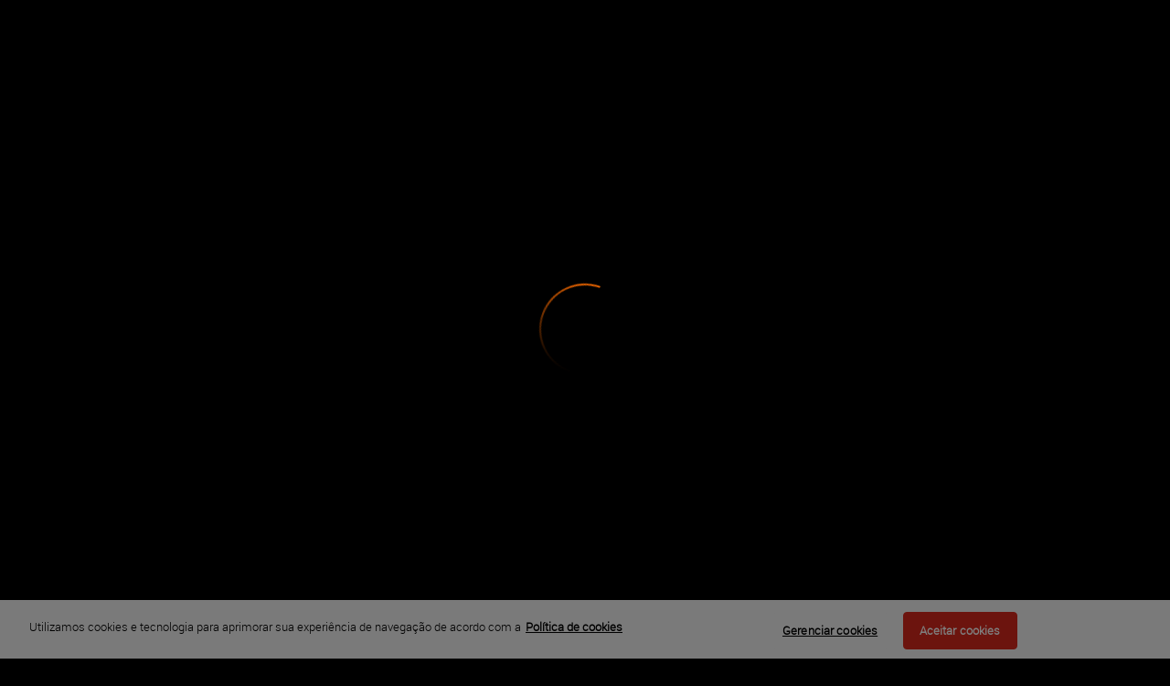

--- FILE ---
content_type: text/css
request_url: https://www.clarotvmais.com.br/_next/static/css/2a63a5ba5aef4f2d.css
body_size: 702
content:
.lazy-load-image-background.blur{filter:blur(15px)}.lazy-load-image-background.blur.lazy-load-image-loaded{filter:blur(0);transition:filter .3s}.lazy-load-image-background.blur>img{opacity:0}.lazy-load-image-background.blur.lazy-load-image-loaded>img{opacity:1;transition:opacity .3s}.style_loading2__SRL3L{display:flex;position:absolute;top:40px;right:0;bottom:0;left:0;flex-direction:row;align-items:center;justify-content:center;z-index:9999}.style_loading2__SRL3L div{border-radius:50%;border:2px solid hsla(0,0%,100%,.1);border-top-color:#fff;width:25px;height:25px;animation:style_spin__kzHND .8s ease-in-out infinite}@keyframes style_spin__kzHND{0%{transform:rotate(0deg)}to{transform:rotate(1turn)}}

--- FILE ---
content_type: application/javascript; charset=utf-8
request_url: https://cdn.evgnet.com/beacon/clarosa/production/scripts/evergage.min.js
body_size: 61390
content:
if (window.Evergage && window.SalesforceInteractions && window.SalesforceInteractions.mcis) {
    try {
        window.SalesforceInteractions.log.warn("Aborting SDK load since the SalesforceInteractions SDK was already found on this page.");
    } catch(e) {}
} else {
window.evergageBeaconParseTimeStart = (new Date().getTime());
'use strict';var Evergage=function(n){function tc(c,d){var a=Object.keys(c);if(Object.getOwnPropertySymbols){var b=Object.getOwnPropertySymbols(c);d&&(b=b.filter(function(a){return Object.getOwnPropertyDescriptor(c,a).enumerable}));a.push.apply(a,b)}return a}function t(c){for(var d=1;d<arguments.length;d++){var a=null!=arguments[d]?arguments[d]:{};d%2?tc(Object(a),!0).forEach(function(b){L(c,b,a[b])}):Object.getOwnPropertyDescriptors?Object.defineProperties(c,Object.getOwnPropertyDescriptors(a)):
tc(Object(a)).forEach(function(b){Object.defineProperty(c,b,Object.getOwnPropertyDescriptor(a,b))})}return c}function uc(c){a:if("object"==typeof c&&c){var d=c[Symbol.toPrimitive];if(void 0!==d){c=d.call(c,"string");if("object"!=typeof c)break a;throw new TypeError("@@toPrimitive must return a primitive value.");}c=String(c)}return"symbol"==typeof c?c:String(c)}function A(c){"@babel/helpers - typeof";return A="function"==typeof Symbol&&"symbol"==typeof Symbol.iterator?function(c){return typeof c}:
function(c){return c&&"function"==typeof Symbol&&c.constructor===Symbol&&c!==Symbol.prototype?"symbol":typeof c},A(c)}function ha(c,d){if(!(c instanceof d))throw new TypeError("Cannot call a class as a function");}function vc(c,d){for(var a=0;a<d.length;a++){var b=d[a];b.enumerable=b.enumerable||!1;b.configurable=!0;"value"in b&&(b.writable=!0);Object.defineProperty(c,uc(b.key),b)}}function ia(c,d,a){d&&vc(c.prototype,d);a&&vc(c,a);Object.defineProperty(c,"prototype",{writable:!1});return c}function L(c,
d,a){d=uc(d);d in c?Object.defineProperty(c,d,{value:a,enumerable:!0,configurable:!0,writable:!0}):c[d]=a;return c}function Na(c,d){if("function"!==typeof d&&null!==d)throw new TypeError("Super expression must either be null or a function");c.prototype=Object.create(d&&d.prototype,{constructor:{value:c,writable:!0,configurable:!0}});Object.defineProperty(c,"prototype",{writable:!1});d&&mb(c,d)}function R(c){R=Object.setPrototypeOf?Object.getPrototypeOf.bind():function(c){return c.__proto__||Object.getPrototypeOf(c)};
return R(c)}function mb(c,d){mb=Object.setPrototypeOf?Object.setPrototypeOf.bind():function(a,b){a.__proto__=b;return a};return mb(c,d)}function qe(){if("undefined"===typeof Reflect||!Reflect.construct||Reflect.construct.sham)return!1;if("function"===typeof Proxy)return!0;try{return Boolean.prototype.valueOf.call(Reflect.construct(Boolean,[],function(){})),!0}catch(c){return!1}}function xa(c,d){if(null==c)return{};if(null==c)var a={};else{a={};var b=Object.keys(c),e;for(e=0;e<b.length;e++){var f=
b[e];0<=d.indexOf(f)||(a[f]=c[f])}}if(Object.getOwnPropertySymbols)for(e=Object.getOwnPropertySymbols(c),f=0;f<e.length;f++)b=e[f],0<=d.indexOf(b)||Object.prototype.propertyIsEnumerable.call(c,b)&&(a[b]=c[b]);return a}function Oa(c){var d=qe();return function(){var a=R(c);if(d){var b=R(this).constructor;a=Reflect.construct(a,arguments,b)}else a=a.apply(this,arguments);if(!a||"object"!==typeof a&&"function"!==typeof a){if(void 0!==a)throw new TypeError("Derived constructors may only return object or undefined");
if(void 0===this)throw new ReferenceError("this hasn't been initialised - super() hasn't been called");a=this}return a}}function ja(){ja="undefined"!==typeof Reflect&&Reflect.get?Reflect.get.bind():function(c,d,a){var b;for(b=c;!Object.prototype.hasOwnProperty.call(b,d)&&(b=R(b),null!==b););if(b)return b=Object.getOwnPropertyDescriptor(b,d),b.get?b.get.call(3>arguments.length?c:a):b.value};return ja.apply(this,arguments)}function ya(c,d){var a=Array.isArray(c)?c:void 0;if(!a)a:{var b=null==c?null:
"undefined"!=typeof Symbol&&c[Symbol.iterator]||c["@@iterator"];if(null!=b){var e,f,g,h=[],l=!0,E=!1;try{if(f=(b=b.call(c)).next,0===d){if(Object(b)!==b){a=void 0;break a}l=!1}else for(;!(l=(e=f.call(b)).done)&&(h.push(e.value),h.length!==d);l=!0);}catch(qa){E=!0;var k=qa}finally{try{if(!l&&null!=b.return&&(g=b.return(),Object(g)!==g)){a=void 0;break a}}finally{if(E)throw k;}}a=h}else a=void 0}if(!(c=a||wc(c,d)))throw new TypeError("Invalid attempt to destructure non-iterable instance.\nIn order to be iterable, non-array objects must have a [Symbol.iterator]() method.");
return c}function nb(c){var d=Array.isArray(c)?ob(c):void 0;d||(d="undefined"!==typeof Symbol&&null!=c[Symbol.iterator]||null!=c["@@iterator"]?Array.from(c):void 0);if(!(c=d||wc(c)))throw new TypeError("Invalid attempt to spread non-iterable instance.\nIn order to be iterable, non-array objects must have a [Symbol.iterator]() method.");return c}function wc(c,d){if(c){if("string"===typeof c)return ob(c,d);var a=Object.prototype.toString.call(c).slice(8,-1);"Object"===a&&c.constructor&&(a=c.constructor.name);
if("Map"===a||"Set"===a)return Array.from(c);if("Arguments"===a||/^(?:Ui|I)nt(?:8|16|32)(?:Clamped)?Array$/.test(a))return ob(c,d)}}function ob(c,d){if(null==d||d>c.length)d=c.length;for(var a=0,b=Array(d);a<d;a++)b[a]=c[a];return b}function pb(c){var d=1<arguments.length&&void 0!==arguments[1]?arguments[1]:S;return d&&9===d.nodeType||d&&1===d.nodeType?re.test(c)?d.getElementsByClassName(c.slice(1)):se.test(c)?d.getElementsByTagName(c):d.querySelectorAll(c):[]}function za(c){return c.replace(te,function(c,
a){return a.toUpperCase()})}function C(c,d,a){if(a)for(a=c.length;a--&&!1!==d.call(c[a],a,c[a]););else{a=0;for(var b=c.length;a<b&&!1!==d.call(c[a],a,c[a]);a++);}return c}function qb(c,d){var a=c&&(c.matches||c.webkitMatchesSelector||c.msMatchesSelector);return!!a&&a.call(c,d)}function rb(c){return!!c&&c===c.window}function ka(c){return"function"===typeof c}function G(c){return"string"===typeof c}function xc(c){return!isNaN(parseFloat(c))&&isFinite(c)}function sb(c){return G(c)?function(d,a){return qb(a,
c)}:ka(c)?c:c instanceof Pa?function(d,a){return c.is(a)}:c?function(d,a){return a===c}:function(){return!1}}function ra(c,d){return d?c.filter(d):c}function Qa(c){return G(c)?c.match(ue)||[]:[]}function V(c,d,a){for(var b=[],e=ka(d),f=0,g=c.length;f<g;f++)if(e){var h=d(c[f]);h.length&&ve.apply(b,h)}else for(h=c[f][d];null!=h;)b.push(h),h=a?h[d]:null;return b}function T(c){return 1<c.length?tb.call(c,function(c,a,b){return yc.call(b,c)===a}):c}function la(c,d,a){if(c&&1===c.nodeType&&d)return c=Aa.getComputedStyle(c,
null),d?a?c.getPropertyValue(d)||void 0:c[d]:c}function sa(c,d){return parseInt(la(c,d),10)||0}function zc(c){if(1<arguments.length&&void 0!==arguments[1]?arguments[1]:ub.test(c))return c;if(!vb[c]){var d=za(c),a="".concat(d[0].toUpperCase()).concat(d.slice(1));d="".concat(d," ").concat(we.join("".concat(a," "))).concat(a).split(" ");C(d,function(a,d){if(d in xe)return vb[c]=d,!1})}return vb[c]}function Ac(c,d){return(2<arguments.length&&void 0!==arguments[2]?arguments[2]:ub.test(c))||ye[c]||!xc(d)?
d:"".concat(d,"px")}function Bc(c,d){c=c.dataset[d]||c.dataset[za(d)];try{return JSON.parse(c)}catch(a){}return c}function Cc(c,d){return sa(c,"border".concat(d?"Left":"Top","Width"))+sa(c,"padding".concat(d?"Left":"Top"))+sa(c,"padding".concat(d?"Right":"Bottom"))+sa(c,"border".concat(d?"Right":"Bottom","Width"))}function Dc(c,d){return!d||!wb.call(d,function(a){return 0>c.indexOf(a)})}function ze(c,d,a,b,e){e.guid=e.guid||p.guid++;var f=c.___ce=c.___ce||{};f[d]=f[d]||[];f[d].push([a,b,e]);c.addEventListener(d,
e)}function xb(c){c=c.split(".");return[c[0],c.slice(1).sort()]}function Ra(c,d,a,b,e){var f=c.___ce=c.___ce||{};if(d)f[d]&&(f[d]=f[d].filter(function(f){var g=ya(f,3);f=g[0];var l=g[1];g=g[2];if(e&&g.guid!==e.guid||!Dc(f,a)||b&&b!==l)return!0;c.removeEventListener(d,g)}));else for(d in f)Ra(c,d,a,b,e)}function Ec(c){return c.multiple&&c.options?V(tb.call(c.options,function(c){return c.selected&&!c.disabled&&!c.parentNode.disabled}),"value"):c.value||""}function Fc(c){if(!G(c))return[];if(Ae.test(c))return[ma(RegExp.$1)];
var d=Be.test(c)&&RegExp.$1;d=Gc[d]||Gc["*"];d.innerHTML=c;return p(d.childNodes).detach().get()}function Ce(c,d){c=p(c);c.filter("script").add(c.find("script")).each(function(a,b){if(De.test(b.type)&&yb.contains(b)){var c=ma("script");c.text=b.textContent.replace(Ee,"");C(Fe,function(a,d){b[d]&&(c[d]=b[d])});d.head.insertBefore(c,null);d.head.removeChild(c)}})}function ba(c,d,a,b,e,f,g,h){C(c,function(c,f){C(p(f),function(c,f){C(p(d),function(c,d){var g=a?d:f;d=a?f:d;c=c?g.cloneNode(!0):g;e?d.insertBefore(c,
b?d.firstElementChild:null):d.parentNode.insertBefore(c,b?d:d.nextElementSibling);Ce(c,d.ownerDocument)},h)},g)},f);return d}function Hc(c,d){var a=Object.keys(c);if(Object.getOwnPropertySymbols){var b=Object.getOwnPropertySymbols(c);d&&(b=b.filter(function(a){return Object.getOwnPropertyDescriptor(c,a).enumerable}));a.push.apply(a,b)}return a}function z(c){for(var d=1;d<arguments.length;d++){var a=null!=arguments[d]?arguments[d]:{};d%2?Hc(Object(a),!0).forEach(function(b){Sa(c,b,a[b])}):Object.getOwnPropertyDescriptors?
Object.defineProperties(c,Object.getOwnPropertyDescriptors(a)):Hc(Object(a)).forEach(function(b){Object.defineProperty(c,b,Object.getOwnPropertyDescriptor(a,b))})}return c}function Ic(c){a:if("object"==A(c)&&c){var d=c[Symbol.toPrimitive];if(void 0!==d){c=d.call(c,"string");if("object"!=A(c))break a;throw new TypeError("@@toPrimitive must return a primitive value.");}c=String(c)}return"symbol"==A(c)?c:String(c)}function J(c){"@babel/helpers - typeof";return J="function"==typeof Symbol&&"symbol"==
typeof Symbol.iterator?function(c){return typeof c}:function(c){return c&&"function"==typeof Symbol&&c.constructor===Symbol&&c!==Symbol.prototype?"symbol":typeof c},J(c)}function Ba(c,d){if(!(c instanceof d))throw new TypeError("Cannot call a class as a function");}function Jc(c,d){for(var a=0;a<d.length;a++){var b=d[a];b.enumerable=b.enumerable||!1;b.configurable=!0;"value"in b&&(b.writable=!0);Object.defineProperty(c,Ic(b.key),b)}}function Ca(c,d,a){d&&Jc(c.prototype,d);a&&Jc(c,a);Object.defineProperty(c,
"prototype",{writable:!1});return c}function Sa(c,d,a){d=Ic(d);d in c?Object.defineProperty(c,d,{value:a,enumerable:!0,configurable:!0,writable:!0}):c[d]=a;return c}function Ie(c,d){if("function"!==typeof d&&null!==d)throw new TypeError("Super expression must either be null or a function");c.prototype=Object.create(d&&d.prototype,{constructor:{value:c,writable:!0,configurable:!0}});Object.defineProperty(c,"prototype",{writable:!1});d&&zb(c,d)}function na(c){na=Object.setPrototypeOf?Object.getPrototypeOf.bind():
function(c){return c.__proto__||Object.getPrototypeOf(c)};return na(c)}function zb(c,d){zb=Object.setPrototypeOf?Object.setPrototypeOf.bind():function(a,b){a.__proto__=b;return a};return zb(c,d)}function Je(){if("undefined"===typeof Reflect||!Reflect.construct||Reflect.construct.sham)return!1;if("function"===typeof Proxy)return!0;try{return Boolean.prototype.valueOf.call(Reflect.construct(Boolean,[],function(){})),!0}catch(c){return!1}}function Ke(c){var d=Je();return function(){var a=na(c);if(d){var b=
na(this).constructor;a=Reflect.construct(a,arguments,b)}else a=a.apply(this,arguments);if(!a||"object"!==A(a)&&"function"!==typeof a){if(void 0!==a)throw new TypeError("Derived constructors may only return object or undefined");if(void 0===this)throw new ReferenceError("this hasn't been initialised - super() hasn't been called");a=this}return a}}function Ta(){Ta="undefined"!==typeof Reflect&&Reflect.get?Reflect.get.bind():function(c,d,a){var b;for(b=c;!Object.prototype.hasOwnProperty.call(b,d)&&(b=
na(b),null!==b););if(b)return b=Object.getOwnPropertyDescriptor(b,d),b.get?b.get.call(3>arguments.length?c:a):b.value};return Ta.apply(this,arguments)}function Kc(c){var d=Array.isArray(c)?Ab(c):void 0;d||(d="undefined"!==typeof Symbol&&null!=c[Symbol.iterator]||null!=c["@@iterator"]?Array.from(c):void 0);if(!(c=d||Lc(c)))throw new TypeError("Invalid attempt to spread non-iterable instance.\nIn order to be iterable, non-array objects must have a [Symbol.iterator]() method.");return c}function Lc(c,
d){if(c){if("string"===typeof c)return Ab(c,d);var a=Object.prototype.toString.call(c).slice(8,-1);"Object"===a&&c.constructor&&(a=c.constructor.name);if("Map"===a||"Set"===a)return Array.from(c);if("Arguments"===a||/^(?:Ui|I)nt(?:8|16|32)(?:Clamped)?Array$/.test(a))return Ab(c,d)}}function Ab(c,d){if(null==d||d>c.length)d=c.length;for(var a=0,b=Array(d);a<d;a++)b[a]=c[a];return b}function Bb(c,d){var a="undefined"!==typeof Symbol&&c[Symbol.iterator]||c["@@iterator"];if(!a){if(Array.isArray(c)||(a=
Lc(c))||d&&c&&"number"===typeof c.length){a&&(c=a);var b=0;d=function(){};return{s:d,n:function(){return b>=c.length?{done:!0}:{done:!1,value:c[b++]}},e:function(a){throw a;},f:d}}throw new TypeError("Invalid attempt to iterate non-iterable instance.\nIn order to be iterable, non-array objects must have a [Symbol.iterator]() method.");}var e=!0,f=!1,g;return{s:function(){a=a.call(c)},n:function(){var b=a.next();e=b.done;return b},e:function(a){f=!0;g=a},f:function(){try{e||null==a.return||a.return()}finally{if(f)throw g;
}}}}function Mc(c){r.setLoggingLevel(c)}function Nc(){return r.getLoggingLevel()}function Cb(c){var d,a,b,e=[],f=[a=1732584193,b=4023233417,~a,~b,3285377520],g=[],h=unescape(encodeURI(c))+"\u0080",l=h.length;for(g[c=--l/4+2|15]=8*l;~l;)g[l>>2]|=h.charCodeAt(l)<<8*~l--;for(d=l=0;d<c;d+=16){for(a=f;80>l;a=[a[4]+(e[l]=16>l?~~g[d+l]:2*h|0>h)+1518500249+[b&E|~b&k,h=341275144+(b^E^k),882459459+(b&E|b&k|E&k),h+1535694389][l++/5>>2]+((h=a[0])<<5|h>>>27),h,b<<30|b>>>2,E,k]){h=e[l-3]^e[l-8]^e[l-14]^e[l-16];
b=a[1];var E=a[2];var k=a[3]}for(l=5;l;)f[--l]+=a[l]}for(h="";40>l;)h+=(f[l>>3]>>4*(7-l++)&15).toString(16);return h}function Oc(){var c=(window.navigator.userAgent||"")+(window.navigator.platform||"")+(new Date).getTime+JSON.stringify({})+Math.random();return Da(c).slice(0,16)}function Pc(c,d,a){return"function"===typeof a?{bind:c,selector:d,callback:a}:null}function Le(){Db=v.onFireException.on(function(c,d){document.dispatchEvent(new CustomEvent(w.OnException,{detail:{error:c,context:d}}))});Eb=
v.onEventSend.on(function(c){document.dispatchEvent(new CustomEvent(w.OnBeforeEventSend,{detail:{actionEvent:c},cancelable:!0}))&&document.dispatchEvent(new CustomEvent(w.OnEventSend,{detail:{actionEvent:c}}))});Fb=v.onPageMatchStatusUpdated.on(function(c){document.dispatchEvent(new CustomEvent(w.OnPageMatchStatusUpdated,{detail:{matchStatus:c}}))});Gb=v.onInitSitemap.on(function(c){document.dispatchEvent(new CustomEvent(w.OnInitSitemap,{detail:{sitemapConfig:c}}))})}function W(c){Db&&Db();Eb&&Eb();
Fb&&Fb();Gb&&Gb();document.dispatchEvent(new CustomEvent(w.OnShutDown,{detail:{message:c}}));Hb="shutDown";return!1}function Ua(c,d,a,b){return c.addEventListener?(c.addEventListener(d,a,b),!0):!1}function ca(c,d,a,b){return c.removeEventListener?(c.removeEventListener(d,a,b),!0):!1}function Ib(c){var d=document.createElement("a");d.href=c;return d}function Qc(c){try{return decodeURIComponent(c.replace(/\+/g," "))}catch(d){return null}}function Rc(c){if(c=c.detail&&c.detail.actionEvent)if(c.itemAction&&
c.itemAction.includes("View"))Va();else{var d;if(d=c.interaction)c=c.interaction.name,d=c===oa.ViewCatalogObject||c===oa.ViewCatalogObjectDetail||c===oa.QuickViewCatalogObject||c===Ea.StopQuickViewCatalogObject;d&&Va()}}function Jb(c){-1!==X&&(Kb(!1,c),clearTimeout(X),X=-1)}function Va(){if(!q.beaconConfig.doNotTrackPingRequestsForActions){Jb(!0);document.removeEventListener(n.CustomEvents.OnEventSend,Rc);document.addEventListener(n.CustomEvents.OnEventSend,Rc);var c=Date.now();if(-1===H||c-H>=q.beaconConfig.minimumActivityTimeToRegister)H=
c;X=setTimeout(function(){Kb(!0)},q.beaconConfig.timeOnPageTimerLengthMillis);r.info("Setting up time on page listeners.");ca(window,"pagehide",Lb);Ua(window,"pagehide",Lb);ca(window,"blur",Mb);Ua(window,"blur",Mb);ca(window,"focus",Nb);Ua(window,"focus",Nb);ca(document,"mousemove keydown scroll click",Fa);Ua(document,"mousemove keydown scroll click",Fa)}}function Kb(c,d){var a=Date.now();-1!==H&&(a-=H,q.beaconConfig.timeOnPageTimerLengthMillis<a?Wa():(r.trace("Evergage: timeOnPage before: sendActivityPingRequest: ".concat(D)),
D+=a,r.trace("Evergage: timeOnPage after: sendActivityPingRequest: ".concat(D)),-1!==Y&&clearTimeout(Y),Y=setTimeout(Wa,q.beaconConfig.timeOnPageTimerLengthMillis-a)));if(0<D){D=Math.min(D,q.beaconConfig.timeOnPageTimerLengthMillis);if(!0!==d||2E3<=D)d=Me(D),Ne(d),Sc(d);D=0}0>D&&(D=0);c&&(-1!==X&&clearTimeout(X),X=setTimeout(function(){Kb(!0)},q.beaconConfig.timeOnPageTimerLengthMillis))}function Me(c){c={timeOnPageMillis:c};var d=Tc(),a={};if(d&&d.itemAction&&d.catalog)a=d.catalog;else if(d&&d.interaction&&
d.interaction.catalogObject){a=d.interaction.catalogObject;var b={},e=a.id,f=a.type,g=xa(a,Oe);e&&f&&(b[a.type]={_id:e});a.relatedCatalogObjects&&(f=g.relatedCatalogObjects,e=f.Category,f=xa(f,Pe),Array.isArray(e)&&(b[a.type].categories=Uc(e)),0!==Object.keys(f).length&&(b[a.type].relatedCatalogObjects=f));a=b}0!==Object.keys(a).length&&(c.catalog=a);d&&d.interaction&&null!=d.interaction.name?c.action=d.interaction.name:d&&null!=d.action&&(c.action=d.action);Vc();c.performance={};d=xa(y,Qe);for(var h in d)y[h]&&
(c.performance[h]=y[h]);return c}function Lb(){Jb()}function Mb(c){try{r.trace("Evergage: window blurred"),Wa()}catch(d){x(d,"windowBlurFunction")}}function Nb(c){try{r.trace("Evergage: window focused"),Fa()}catch(d){x(d,"windowFocusFunction")}}function Wa(){try{-1!==Y&&(clearTimeout(Y),Y=-1);var c=Date.now(),d=0;-1!==H&&(d=c-H);r.trace("Evergage: timeOnPage before: setUserInactive: ".concat(D));D+=d;r.trace("Evergage: timeOnPage after: setUserInactive: ".concat(D));H=-1}catch(a){x(a,"setUserInactive")}}
function Fa(){r.trace("activity registered");try{-1!==Y&&(clearTimeout(Y),Y=-1);var c=Date.now();if(-1===H||c-H>=q.beaconConfig.minimumActivityTimeToRegister)-1!==H&&(r.trace("Evergage: timeOnPage before: activityRegistered: ".concat(D)),D+=c-Math.max(H,-1),r.trace("Evergage: timeOnPage after: activityRegistered: ".concat(D))),H=c}catch(d){x(d,"activityRegistered")}}function Ob(c,d){c="string"===typeof c?Error(c):c;for(var a in d)Object.defineProperty(c,a,{value:d[a],enumerable:!1});return c}var M=
function(c,d){return d={exports:{}},c(d,d.exports),d.exports}(function(c,d){c.exports=function(){function a(){for(var a=0,b={};a<arguments.length;a++){var c=arguments[a],d;for(d in c)b[d]=c[d]}return b}function b(c){function d(){}function e(b,e,f){if("undefined"!==typeof document){f=a({path:"/"},d.defaults,f);"number"===typeof f.expires&&(f.expires=new Date(1*new Date+864E5*f.expires));f.expires=f.expires?f.expires.toUTCString():"";try{var g=JSON.stringify(e);/^[\{\[]/.test(g)&&(e=g)}catch(xg){}e=
c.write?c.write(e,b):encodeURIComponent(String(e)).replace(/%(23|24|26|2B|3A|3C|3E|3D|2F|3F|40|5B|5D|5E|60|7B|7D|7C)/g,decodeURIComponent);b=encodeURIComponent(String(b)).replace(/%(23|24|26|2B|5E|60|7C)/g,decodeURIComponent).replace(/[\(\)]/g,escape);g="";for(var h in f)f[h]&&(g+="; "+h,!0!==f[h]&&(g+="="+f[h].split(";")[0]));return document.cookie=b+"="+e+g}}function h(a,b){if("undefined"!==typeof document){for(var d={},e=document.cookie?document.cookie.split("; "):[],f=0;f<e.length;f++){var g=
e[f].split("="),h=g.slice(1).join("=");b||'"'!==h.charAt(0)||(h=h.slice(1,-1));try{var l=g[0].replace(/(%[0-9A-Z]{2})+/g,decodeURIComponent);h=(c.read||c)(h,l)||h.replace(/(%[0-9A-Z]{2})+/g,decodeURIComponent);if(b)try{h=JSON.parse(h)}catch(Re){}d[l]=h;if(a===l)break}catch(Re){}}return a?d[a]:d}}d.set=e;d.get=function(a){return h(a,!1)};d.getJSON=function(a){return h(a,!0)};d.remove=function(b,c){e(b,"",a(c,{expires:-1}))};d.defaults={};d.withConverter=b;return d}return b(function(){})}()}),S=document,
Aa=window,yb=S.documentElement,ma=S.createElement.bind(S),Wc=ma("div"),Pb=ma("table"),Se=ma("tbody"),Xc=ma("tr"),Qb=Array.isArray,da=Array.prototype,tb=da.filter,yc=da.indexOf,Te=da.map,ve=da.push,Yc=da.slice,wb=da.some,Ue=da.splice,Ve=/^#[\w-]*$/,re=/^\.[\w-]*$/,We=/<.+>/,se=/^\w+$/,Pa=function(){function c(d){var a=1<arguments.length&&void 0!==arguments[1]?arguments[1]:S;ha(this,c);if(d){if(d instanceof Pa)return d;var b=d;if(G(d)){if(b=a instanceof Pa?a[0]:a,b=Ve.test(d)?b.getElementById(d.slice(1)):
We.test(d)?Fc(d):pb(d,b),!b)return}else if(ka(d))return this.ready(d);if(b.nodeType||b===Aa)b=[b];this.length=b.length;a=0;for(var e=this.length;a<e;a++)this[a]=b[a]}}ia(c,[{key:"init",value:function(d,a){return new c(d,a)}}]);return c}(),m=Pa.prototype,p=m.init;p.fn=p.prototype=m;m.length=0;m.splice=Ue;"function"===typeof Symbol&&(m[Symbol.iterator]=da[Symbol.iterator]);m.map=function(c){return p(Te.call(this,function(d,a){return c.call(d,a,d)}))};m.slice=function(c,d){return p(Yc.call(this,c,d))};
var te=/-([a-z])/g;p.camelCase=za;p.each=C;m.each=function(c){return C(this,c)};m.removeProp=function(c){return this.each(function(d,a){delete a[c]})};p.extend=function(c){for(var d=arguments.length,a=Array(1<d?d-1:0),b=1;b<d;b++)a[b-1]=arguments[b];d=arguments.length;for(a=2>d?0:1;a<d;a++)for(var e in arguments[a])c[e]=arguments[a][e];return c};m.extend=function(c){return p.extend(m,c)};p.guid=1;p.matches=qb;p.isWindow=rb;p.isFunction=ka;p.isString=G;p.isNumeric=xc;p.isArray=Qb;m.prop=function(c,
d){if(c){if(G(c))return 2>arguments.length?this[0]&&this[0][c]:this.each(function(a,e){e[c]=d});for(var a in c)this.prop(a,c[a]);return this}};m.get=function(c){return void 0===c?Yc.call(this):this[0>c?c+this.length:c]};m.eq=function(c){return p(this.get(c))};m.first=function(){return this.eq(0)};m.last=function(){return this.eq(-1)};m.filter=function(c){var d=sb(c);return p(tb.call(this,function(a,b){return d.call(a,b,a)}))};var ue=/\S+/g;m.hasClass=function(c){return!!c&&wb.call(this,function(d){return d.classList.contains(c)})};
m.removeAttr=function(c){var d=Qa(c);return this.each(function(a,b){C(d,function(a,c){b.removeAttribute(c)})})};m.attr=function(c,d){if(c){if(G(c)){if(2>arguments.length){if(!this[0])return;var a=this[0].getAttribute(c);return null===a?void 0:a}return void 0===d?this:null===d?this.removeAttr(c):this.each(function(a,e){e.setAttribute(c,d)})}for(a in c)this.attr(a,c[a]);return this}};m.toggleClass=function(c,d){var a=Qa(c),b=void 0!==d;return this.each(function(c,f){C(a,function(a,c){b?d?f.classList.add(c):
f.classList.remove(c):f.classList.toggle(c)})})};m.addClass=function(c){return this.toggleClass(c,!0)};m.removeClass=function(c){return arguments.length?this.toggleClass(c,!1):this.attr("class","")};p.unique=T;m.add=function(c,d){return p(T(this.get().concat(p(c,d).get())))};var ub=/^--/,vb={},xe=Wc.style,we=["webkit","moz","ms"];p.prefixedProp=zc;var ye={animationIterationCount:!0,columnCount:!0,flexGrow:!0,flexShrink:!0,fontWeight:!0,lineHeight:!0,opacity:!0,order:!0,orphans:!0,widows:!0,zIndex:!0};
m.css=function(c,d){if(G(c)){var a=ub.test(c);c=zc(c,a);if(2>arguments.length)return this[0]&&la(this[0],c,a);if(!c)return this;d=Ac(c,d,a);return this.each(function(b,f){f&&1===f.nodeType&&(a?f.style.setProperty(c,d):f.style[c]=d)})}for(var b in c)this.css(b,c[b]);return this};m.data=function(c,d){if(!c){if(!this[0])return;var a={},b;for(b in this[0].dataset)a[b]=Bc(this[0],b);return a}if(G(c))return 2>arguments.length?this[0]&&Bc(this[0],c):this.each(function(a,b){a=d;try{a=JSON.stringify(a)}catch(g){}b.dataset[za(c)]=
a});for(a in c)this.data(a,c[a]);return this};C([!0,!1],function(c,d){C(["Width","Height"],function(a,b){var c="".concat(d?"outer":"inner").concat(b);m[c]=function(e){if(this[0])return rb(this[0])?Aa[c]:this[0]["".concat(d?"offset":"client").concat(b)]+(e&&d?sa(this[0],"margin".concat(a?"Top":"Left"))+sa(this[0],"margin".concat(a?"Bottom":"Right")):0)}})});C(["width","height"],function(c,d){m[d]=function(a){if(!this[0])return void 0===a?void 0:this;if(!arguments.length)return rb(this[0])?this[0][za("outer-".concat(d))]:
this[0].getBoundingClientRect()[d]-Cc(this[0],!c);var b=parseInt(a,10);return this.each(function(a,f){f&&1===f.nodeType&&(a=la(f,"boxSizing"),f.style[d]=Ac(d,b+("border-box"===a?Cc(f,!c):0)))})}});var Rb={};m.toggle=function(c){return this.each(function(d,a){if(void 0===c?"none"===la(a,"display"):c){if(a.style.display=a.___cd||"","none"===la(a,"display")){d=a.style;a=a.tagName;if(Rb[a])a=Rb[a];else{var b=ma(a);S.body.insertBefore(b,null);var e=la(b,"display");S.body.removeChild(b);a=Rb[a]="none"!==
e?e:"block"}d.display=a}}else a.___cd=la(a,"display"),a.style.display="none"})};m.hide=function(){return this.toggle(!1)};m.show=function(){return this.toggle(!0)};var Sb={focus:"focusin",blur:"focusout"},Zc={mouseenter:"mouseover",mouseleave:"mouseout"},Xe=/^(mouse|pointer|contextmenu|drag|drop|click|dblclick)/i;m.off=function(c,d,a){var b=this;if(void 0===c)this.each(function(a,b){Ra(b)});else if(G(c))ka(d)&&(a=d,d=""),C(Qa(c),function(c,e){c=xb(Zc[e]||Sb[e]||e);c=ya(c,2);var f=c[0],g=c[1];b.each(function(b,
c){Ra(c,f,g,d,a)})});else for(var e in c)this.off(e,c[e]);return this};m.on=function(c,d,a,b){var e=this;if(!G(c)){for(var f in c)this.on(f,d,c[f]);return this}ka(d)&&(a=d,d="");C(Qa(c),function(c,f){c=xb(Zc[f]||Sb[f]||f);c=ya(c,2);var g=c[0],h=c[1];e.each(function(c,e){c=function He(c){if(!c.namespace||Dc(h,c.namespace.split("."))){var f=e;if(d){for(var l=c.target;!qb(l,d);){if(l===e)return;l=l.parentNode;if(!l)return}f=l;c.___cd=!0}c.___cd&&Object.defineProperty(c,"currentTarget",{configurable:!0,
get:function(){return f}});l=a.call(f,c,c.data);b&&Ra(e,g,h,d,He);!1===l&&(c.preventDefault(),c.stopPropagation())}};c.guid=a.guid=a.guid||p.guid++;ze(e,g,h,d,c)})});return this};m.one=function(c,d,a){return this.on(c,d,a,!0)};m.ready=function(c){"loading"!==S.readyState?c(p):S.addEventListener("DOMContentLoaded",function(){c(p)});return this};m.trigger=function(c,d){if(G(c)){var a=xb(c),b=ya(a,2);a=b[0];b=b[1];var e=Xe.test(a)?"MouseEvents":"HTMLEvents";c=S.createEvent(e);c.initEvent(a,!0,!0);c.namespace=
b.join(".")}c.data=d;var f=c.type in Sb;return this.each(function(a,b){if(f&&ka(b[c.type]))b[c.type]();else b.dispatchEvent(c)})};var Ye=/%20/g,Ze=/file|reset|submit|button|image/i,$e=/radio|checkbox/i;m.serialize=function(){var c="";this.each(function(d,a){C(a.elements||[a],function(a,d){d.disabled||!d.name||"FIELDSET"===d.tagName||Ze.test(d.type)||$e.test(d.type)&&!d.checked||(a=Ec(d),void 0!==a&&(a=Qb(a)?a:[a],C(a,function(a,b){a=c;b="&".concat(encodeURIComponent(d.name),"=").concat(encodeURIComponent(b).replace(Ye,
"+"));c=a+b})))})});return c.slice(1)};m.val=function(c){return void 0===c?this[0]&&Ec(this[0]):this.each(function(d,a){if("SELECT"===a.tagName){var b=Qb(c)?c:null===c?[]:[c];C(a.options,function(a,c){c.selected=0<=b.indexOf(c.value)})}else a.value=null===c?"":c})};m.clone=function(){return this.map(function(c,d){return d.cloneNode(!0)})};m.detach=function(){return this.each(function(c,d){d.parentNode&&d.parentNode.removeChild(d)})};var Be=/^\s*<(\w+)[^>]*>/,Ae=/^\s*<(\w+)\s*\/?>(?:<\/\1>)?\s*$/,
Gc={"*":Wc,tr:Se,td:Xc,th:Xc,thead:Pb,tbody:Pb,tfoot:Pb};p.parseHTML=Fc;m.empty=function(){return this.each(function(c,d){for(;d.firstChild;)d.removeChild(d.firstChild)})};m.html=function(c){return void 0===c?this[0]&&this[0].innerHTML:this.each(function(d,a){a.innerHTML=c})};m.remove=function(){return this.detach().off()};m.text=function(c){return void 0===c?this[0]?this[0].textContent:"":this.each(function(d,a){a.textContent=c})};m.unwrap=function(){this.parent().each(function(c,d){c=p(d);c.replaceWith(c.children())});
return this};m.offset=function(){var c=this[0];if(c)return c=c.getBoundingClientRect(),{top:c.top+Aa.pageYOffset-yb.clientTop,left:c.left+Aa.pageXOffset-yb.clientLeft}};m.offsetParent=function(){return p(this[0]&&this[0].offsetParent)};m.position=function(){var c=this[0];if(c)return{left:c.offsetLeft,top:c.offsetTop}};m.children=function(c){return ra(p(T(V(this,function(c){return c.children}))),c)};m.contents=function(){return p(T(V(this,function(c){return"IFRAME"===c.tagName?[c.contentDocument]:
c.childNodes})))};m.find=function(c){return p(T(V(this,function(d){return pb(c,d)})))};var Ee=/^\s*<!(?:\[CDATA\[|--)|(?:\]\]|--)>\s*$/g,De=/^$|^module$|\/(java|ecma)script/i,Fe=["type","src","nonce","noModule"];m.after=function(){return ba(arguments,this,!1,!1,!1,!0,!0)};m.append=function(){return ba(arguments,this,!1,!1,!0)};m.appendTo=function(c){return ba(arguments,this,!0,!1,!0)};m.before=function(){return ba(arguments,this,!1,!0)};m.insertAfter=function(c){return ba(arguments,this,!0,!1,!1,
!1,!1,!0)};m.insertBefore=function(c){return ba(arguments,this,!0,!0)};m.prepend=function(){return ba(arguments,this,!1,!0,!0,!0,!0)};m.prependTo=function(c){return ba(arguments,this,!0,!0,!0,!1,!1,!0)};m.replaceWith=function(c){return this.before(c).remove()};m.replaceAll=function(c){p(c).replaceWith(this);return this};m.wrapAll=function(c){c=p(c);for(var d=c[0];d.children.length;)d=d.firstElementChild;this.first().before(c);return this.appendTo(d)};m.wrap=function(c){return this.each(function(d,
a){var b=p(c)[0];p(a).wrapAll(d?b.cloneNode(!0):b)})};m.wrapInner=function(c){return this.each(function(d,a){d=p(a);a=d.contents();a.length?a.wrapAll(c):d.append(c)})};m.has=function(c){var d=G(c)?function(a,b){return pb(c,b).length}:function(a,b){return b.contains(c)};return this.filter(d)};m.is=function(c){var d=sb(c);return wb.call(this,function(a,b){return d.call(a,b,a)})};m.next=function(c,d){return ra(p(T(V(this,"nextElementSibling",d))),c)};m.nextAll=function(c){return this.next(c,!0)};m.not=
function(c){var d=sb(c);return this.filter(function(a,b){return!d.call(b,a,b)})};m.parent=function(c){return ra(p(T(V(this,"parentNode"))),c)};m.index=function(c){var d=c?p(c)[0]:this[0];c=c?this:p(d).parent().children();return yc.call(c,d)};m.closest=function(c){var d=this.filter(c);if(d.length)return d;var a=this.parent();return a.length?a.closest(c):d};m.parents=function(c){return ra(p(T(V(this,"parentElement",!0))),c)};m.prev=function(c,d){return ra(p(T(V(this,"previousElementSibling",d))),c)};
m.prevAll=function(c){return this.prev(c,!0)};m.siblings=function(c){return ra(p(T(V(this,function(c){return p(c).parent().children().not(c)}))),c)};var Tb=["error","warn","info","debug","trace"],r=new (function(){function c(){var d=0<arguments.length&&void 0!==arguments[0]?arguments[0]:"",a=1<arguments.length&&void 0!==arguments[1]?arguments[1]:0;Ba(this,c);this.console=window.console;this.level=a;this.prefix=d;this.buildLogFunctions()}Ca(c,[{key:"shouldLog",value:function(c){return c<=this.level}},
{key:"setLoggingLevel",value:function(c){this.level="string"===typeof c?Tb.indexOf(c.toLowerCase())+1:c||0;this.buildLogFunctions()}},{key:"getLoggingLevel",value:function(){return this.level}},{key:"setPrefix",value:function(c){this.prefix=c;this.buildLogFunctions()}},{key:"getPrefix",value:function(){return this.prefix}},{key:"buildLogFunctions",value:function(){var c=this;Tb.forEach(function(a,b){a=Tb[b];c[a]=c.shouldLog(b+1)?c.getLogFn(a):function(){}})}},{key:"getLogFn",value:function(c){return Function.prototype.bind.call(this.console.log,
this.console,"[".concat(c.toUpperCase(),"]").concat(this.prefix?"("+this.prefix+")":"",":"))}}]);return c}()),w;(function(c){c.OnEventSend="interactions:onEventSend";c.OnBeforeEventSend="interactions:onBeforeEventSend";c.OnException="interactions:onException";c.OnPageMatchStatusUpdated="interactions:onPageMatchStatusUpdated";c.OnInit="interactions:onInit";c.OnInitSitemap="interactions:onInitSitemap";c.OnShutDown="interactions:onShutDown";c.OnSetAnonymousId="interactions:onSetAnonymousId";c.OnResetAnonymousId=
"interactions:onResetAnonymousId";c.OnClearPersistedIdentities="interactions:onClearPersistedIdentities";c.OnClearCookie="interactions:onClearCookie";c.OnConsentRevoke="interactions:onConsentRevoke";c.OnBeforeInit="interactions:onBeforeInit"})(w||(w={}));var Da=Cb.default?Cb.default:Cb,$c,ea=window.location.hostname,Xa=function(c){ea=c;ad()},ad=function(){$c=Da("".concat(Da(ea+"/").slice(0,4))).slice(0,4)},Ga=function(){return"".concat("_sfid","_").concat($c)},bd;document.addEventListener(w.OnClearCookie,
function(c){var d=c.detail&&c.detail.options||{};d.domain&&Xa(c.detail.options.domain);cd(z({domain:ea},d))});var Ub=function(){return M.getJSON(Ga())},cd=function(c){M.remove(Ga(),c)},dd=function(c){ta.write(z(z({},Ub()),{},{consents:c}),730)},ta={read:Ub,write:function(c,d){bd?M.set(Ga(),c,{expires:d,domain:ea,secure:!0}):M.set(Ga(),c,{expires:d,domain:ea});M.get(Ga())||r.warn("Web SDK cookie (_sfid) could not be set. This is possibly due to a restricted top level domain. See https://publicsuffix.org/learn/ for more information.")},
remove:cd},af=[/bot/i,/spider/i,/facebookexternalhit/i,/simplepie/i,/yahooseeker/i,/embedly/i,/quora link preview/i,/outbrain/i,/vkshare/i,/monit/i,/Pingability/i,/Monitoring/i,/WinHttpRequest/i,/Apache-HttpClient/i,/getprismatic.com/i,/python-requests/i,/Twurly/i,/yandex/i,/browserproxy/i,/crawler/i,/Qwantify/i,/Yahoo! Slurp/i,/pinterest/i,/Tumblr\/14.0.835.186/i,/Tumblr Agent 14.0/i],bf=function(c){return af.some(function(d){return d.test(c)})},cf=navigator.vendor&&-1<navigator.vendor.indexOf("Apple")&&
navigator.userAgent&&-1==navigator.userAgent.indexOf("CriOS")&&-1==navigator.userAgent.indexOf("FxiOS"),U="";document.addEventListener(w.OnResetAnonymousId,function(c){c=c.detail&&c.detail.options||{};c.domain&&Xa(c.domain);ta.remove(z({domain:ea},c));ed()});document.addEventListener(w.OnSetAnonymousId,function(c){c.detail&&c.detail.newAnonymousId&&(c=c.detail.newAnonymousId,ta.write(z(z({},Ub()),{},{anonymousId:c}),730))});var Ya=function(c){(U=c)?document.dispatchEvent(new CustomEvent(w.OnSetAnonymousId,
{detail:{newAnonymousId:c}})):r.warn("Attempted to setAnonymousId but not parameter is undefined")},ed=function(){fd()?(U=ta.read().anonymousId,Ya(U),r.debug("Loaded anonymous identity record from cookie: ".concat(JSON.stringify(U)))):(Ya(Oc()),r.debug("Created new anonymous identity record. anonymousId: ".concat(U)));return U},fd=function(){var c=ta.read();return!!(c&&"object"===J(c)&&0<Object.keys(c).length)},Za=function(){function c(){Ba(this,c);this.listeners=[]}Ca(c,[{key:"on",value:function(c){var a=
this;(this.listeners=this.listeners||[]).push(c);return function(){a.listeners=a.listeners.filter(function(a){return a!==c})}}},{key:"once",value:function(c){var a=this;return this.on(function(){a.unbindAll();try{for(var b=arguments.length,d=Array(b),f=0;f<b;f++)d[f]=arguments[f];c.apply(a,d)}catch(g){r.error("Signal listener callback error: "+g)}})}},{key:"emit",value:function(){for(var c=this,a=arguments.length,b=Array(a),e=0;e<a;e++)b[e]=arguments[e];0!==this.listeners.length&&this.listeners.forEach(function(a){try{a.apply(c,
b)}catch(g){r.error("Signal listener callback error: "+g)}})}},{key:"unbindAll",value:function(){this.listeners=[]}}]);return c}(),df=function(c){r.debug("Unbinding all signals for type: ",c);Object.keys(c).forEach(function(d){c[d].unbindAll&&c[d].unbindAll()})},v=Ca(function d(){Ba(this,d)});v.onEventSend=new Za;v.onFireException=new Za;v.onPageMatchStatusUpdated=new Za;v.onInitSitemap=new Za;v.unbindAll=function(){df(v)};var u={currentPage:null,matchedConfig:null,matchStatus:null},N={pageTypes:[]},
F=null,O;(function(d){d.Pending="pending";d.Running="running";d.Selected="selected";d.Matched="matched";d.Rejected="rejected"})(O||(O={}));var $a=function(d){return new Promise(function(a,b){var e=N.pageTypeDefault;e&&Ha({pageName:e.name,status:O.Pending});e&&!d.length?(Vb(e),a(e)):(ef(d),d.map(function(f){ff(f).then(function(g){g?(e&&gd(e),Vb(f),a(f)):(gd(f),gf(d)||(e?(Vb(e),a(e)):b("No matching page found")))}).catch(function(a){"sitemap_reinit"!==a&&v.onFireException.emit(Error("isMatch failed while evaluating the ".concat(f.name,
" page config")),"Site-wide Javascript")})}))})},hd=function(){u.matchStatus&&(u.matchStatus.forEach(function(d){d.status===O.Running&&d._reject("sitemap_reinit")}),u.matchStatus=[]);v.onPageMatchStatusUpdated.emit(u.matchStatus)},ef=function(d){d.forEach(function(a){Ha({pageName:a.name,status:O.Pending})})},Vb=function(d){Ha({pageName:d.name,endTime:Date.now(),status:u.matchStatus.find(function(a){return a.status===O.Selected})?O.Matched:O.Selected})},gd=function(d){Ha({pageName:d.name,status:O.Rejected,
endTime:Date.now()})},gf=function(d){return u.matchStatus.filter(function(a){return a.status===O.Rejected},0).length<d.length},ff=function(d){return new Promise(function(a,b){Ha({pageName:d.name,status:O.Running,startTime:Date.now(),_reject:b});"function"===typeof d.isMatch?(b=d.isMatch(),"object"===J(b)?b.then(function(b){a(b)}).catch(function(){}):a(b)):v.onFireException.emit(Error("isMatch failed while evaluating the ".concat(d.name," page config. isMatch must be a function.")),"Site-wide Javascript")})},
Ha=function(d){u.matchStatus=[].concat(Kc(u.matchStatus||[]),[d]);v.onPageMatchStatusUpdated.emit(u.matchStatus)},oa;(function(d){d.ViewCatalogObject="View Catalog Object";d.ViewCatalogObjectDetail="View Catalog Object Detail";d.QuickViewCatalogObject="Quick View Catalog Object";d.ShareCatalogObject="Share Catalog Object";d.ReviewCatalogObject="Review Catalog Object";d.CommentCatalogObject="Comment Catalog Object";d.FavoriteCatalogObject="Favorite Catalog Object"})(oa||(oa={}));var Wb;(function(d){d.AddToCart=
"Add To Cart";d.RemoveFromCart="Remove From Cart";d.ReplaceCart="Replace Cart"})(Wb||(Wb={}));var Xb;(function(d){d.Purchase="Purchase";d.Preorder="Preorder";d.Cancel="Cancel";d.Ship="Ship";d.Deliver="Deliver";d.Return="Return";d.Exchange="Exchange"})(Xb||(Xb={}));var ua;(ua||(ua={})).MetadataUpdate="MetadataUpdate";var id;(id||(id={})).Tracking="Tracking";(function(d){d.OptIn="Opt In";d.OptOut="Opt Out"})(n.ConsentStatus||(n.ConsentStatus={}));var x=function(d,a,b){v.onFireException.emit(d,a);r.warn("sendException",
{event,errorSection:a})},P=[],jd=function(){return P},kd=function(d){return P.find(function(a){return d.purpose==a.consent.purpose})},Yb=function(d){ld(d,!0)},ld=function(d,a){Array.isArray(d)?d.forEach(function(b){md(b,a)}):md(d,a);dd(P)},md=function(d,a){if(d&&"object"==J(d)&&d.purpose&&d.provider&&d.status)var b=!0;else x(Error("Invalid consent, check that consent is a valid object and all fields are defined: ".concat(JSON.stringify(d))),"Salesforce Web SDK"),b=!1;if(b)if(b=kd(d)){var e=b.consent.status;
if(b.consent.status!=d.status||b.consent.provider!=d.provider)b.consent=d,b.lastUpdateTime=(new Date).toISOString();a&&e==n.ConsentStatus.OptIn&&d.status==n.ConsentStatus.OptOut&&nd(b)}else d={consent:d,lastUpdateTime:(new Date).toISOString()},P.push(d),a&&d.consent.status==n.ConsentStatus.OptOut&&nd(d)},nd=function(d){document.dispatchEvent(new CustomEvent(w.OnConsentRevoke,{detail:{revokedConsent:d}}))},hf=function(d){var a=(new Date).toISOString();d.forEach(function(b){kd(b).lastSentTime=a});dd(P)},
kf=function(d){jf();Promise.resolve(d).then(function(a){a&&0<a.length&&Yb(a)})},jf=function(){var d=ta.read();d&&(P=d.consents||[])},lf=function(d){return 0<=d.findIndex(function(a){return a.status==n.ConsentStatus.OptIn})},mf=function(){return lf(P.map(function(d){return d.consent}))},od=function(d){d.source=d.source||{};var a=z({},d.source||{}),b;(b=d.source.pageType)||(b=u.currentPage&&u.currentPage.source?u.currentPage.source.pageType:void 0);d.source=z(a,{},{pageType:b,url:d.source.url||window.location.href,
urlReferrer:d.source.urlReferrer||document.referrer,channel:d.source.channel||"Web"});d.user=z(z({},d.user||{}),{},{anonymousId:U});nf(d)},nf=function(d){d.consents&&ld(d.consents,!1);d.consents=P.filter(function(a){return!a.lastSentTime||new Date(a.lastUpdateTime)>=new Date(a.lastSentTime)}).map(function(a){return a.consent});hf(d.consents)};document.addEventListener(w.OnConsentRevoke,function(d){d.detail&&d.detail.revokedConsent&&of({interaction:{name:ua.MetadataUpdate},consents:[d.detail.revokedConsent.consent]})});
var qd=function(d){return pd(d,mf).catch(function(a){r.error(a.message);v.onFireException.emit(a,"Site-wide JavaScript");return d})},of=function(d){pd(d,function(){return!0}).then(function(){return r.debug("Consent revoked")},function(a){return v.onFireException.emit(a,"Site-wide JavaScript")})},pd=function(d,a){a:{var b=d,e=u.matchedConfig;try{b=e&&e.onActionEvent?e.onActionEvent(b):b;if("object"===J(b)){d=b;break a}v.onFireException.emit(Error("onActionEvent failed for the ".concat(u.matchedConfig.name,
" page config. Must return an object or null.")),"Site-wide Javascript")}catch(f){v.onFireException.emit(Error("onActionEvent failed for the ".concat(u.matchedConfig.name," page config. ").concat(f.message,".")),"Site-wide Javascript")}d=void 0}a:{b=d;try{b=N.global&&N.global.onActionEvent?N.global.onActionEvent(b):b;if("object"===J(b)){d=b;break a}v.onFireException.emit(Error("onActionEvent failed for the global page config. Must return an object or null."),"Site-wide Javascript")}catch(f){v.onFireException.emit(Error("onActionEvent failed for the global page config. ".concat(f.message,
".")),"Site-wide Javascript")}d=void 0}od(d);a&&!a()&&r.debug("No opt-in consents provided. Event will still be dispatched.");r.debug("Sent event: ",d);v.onEventSend.emit(d);return Promise.resolve(d)},pf=function(d){return new Promise(function(a,b){v.onInitSitemap.once(function(){return b("sitemap_reinit")});var e={name:null},f=[];Object.keys(d.interaction).forEach(function(a){var b=rd(d.interaction[a],a).then(function(b){e[a]=b});f.push(b)});Promise.all(f).then(function(){a(e)}).catch(function(a){v.onFireException.emit(Error("Catalog object interaction config was rejected"),
"Site-wide Javascript")})})},rd=function(d,a){try{return F=a,"object"===J(d)&&!Array.isArray(d)&&0<Object.keys(d).length?qf(d):Promise.resolve(d).then(function(a){return"function"===typeof a?a():a})}catch(b){v.onFireException.emit(Error("getValue for ".concat(a," failed on ").concat(u.matchedConfig.name," while evaluating custom function. ").concat(b.message,".")),"Site-wide Javascript")}},qf=function(d){var a={},b=Object.keys(d),e={};b.forEach(function(b){var e=rd(d[b],b);a[b]=e});return Promise.all(Object.values(a)).then(function(a){a.forEach(function(a,
d){e[b[d]]=a});return e})},ab,rf=function(){Zb();sd()&&(ab=setInterval(function(){var d=!1,a=(new Date).getTime(),b=u.matchedConfig.listeners.map(function(a){if(a.selectorFound)return a;a=bb(a);d=a.selectorFound||d;return a});d&&Object.assign(u.matchedConfig,z(z({},u.matchedConfig),{},{listeners:b}));(50<(new Date).getTime()-a||!sd())&&Zb()},1E3))},sd=function(){if(u.matchedConfig){var d=u.matchedConfig.listeners;return d?d.filter(function(a){return!a.selectorFound}).length:!1}return!1},Zb=function(){"number"===
typeof ab&&clearInterval(ab);ab=null},bb=function(d){var a=p(d.selector),b=z(z({},d),{},{selectorFound:0<a.length});a.on(b.bind,function(a){try{b.callback(a)}catch(f){v.onFireException.emit(Error("Listener callback on ".concat(b.bind," bound to ").concat(b.selector," failed for the ").concat(u.matchedConfig.name," page config. ").concat(f.message,".")),"Site-wide Javascript")}});return b},sf=function(){u&&u.matchedConfig&&u.matchedConfig.listeners&&u.matchedConfig.listeners.forEach(function(d){p(d.selector).off(d.bind)})},
td=function(d){d.global=d.global||{};"object"!=J(d.global)&&v.onFireException.emit(Error("The global config has a type of ".concat(J(d.global),", but it must be an object")),"Sitewide Javascript");Object.assign(N,z({},d));v.onInitSitemap.emit(N)},ud=function(d){tf(d);return!0},vd=function(d){u.matchedConfig=z(z({},d),{},{listeners:uf(d)});u.currentPage=z(z({},u.currentPage||{}),{},{source:{pageType:d.name,locale:vf(d)},user:{anonymousId:null},interaction:null,pageView:!0});return d.interaction?pf(d).then(function(a){u.currentPage.interaction=
a}):Promise.resolve()},uf=function(d){return(d.listeners||[]).map(function(a){return bb(a)})},vf=function(d){return"function"===typeof d.locale?d.locale():d.locale},wf=function a(){for(var b=arguments.length,e=Array(b),f=0;f<b;f++)e[f]=arguments[f];return e.reduce(function(b,e){Object.keys(e).forEach(function(f){var g=b[f],h=e[f];Array.isArray(g)&&Array.isArray(h)?Object.assign(b,Sa({},f,g.concat.apply(g,Kc(h)))):g&&"object"===J(g)&&h&&"object"===J(h)?Object.assign(b,Sa({},f,a(g,h))):Object.assign(b,
Sa({},f,h))});return b},{})},wd=function(a){var b=N.global||{},e=b.onActionEvent;delete b.onActionEvent;a=wf(b,a);b.onActionEvent=e;return a},xf=function(a){a.forEach(function(a){if(!a.name||!a.isMatch)throw Error("All page configs must have a name and isMatch attribute defined");})},yf=function(){var a=u;qd(u.currentPage);u=a},tf=function(a){td(a);sf();hd();Zb();u.currentPage=null;try{xf(a.pageTypes);var b=!0}catch(e){v.onFireException.emit(Error(e),"Sitemap"),b=!1}b&&$a(a.pageTypes).then(wd).then(vd).then(yf).then(rf).catch(function(a){"sitemap_reinit"!==
a&&v.onFireException.emit(Error("Unhandled exception: ".concat(a)),"Site-wide Javascript")})},I=function(a,b){if(a)try{return a(b)}catch(e){return v.onFireException.emit(Error("getValue for ".concat(F," failed on ").concat(u.matchedConfig.name," inside of the custom transform function. ").concat(e)),"Site-wide Javascript"),null}return b},$b=function(a,b){b=b||window;a=a.split(".");a=Bb(a);var e;try{for(a.s();!(e=a.n()).done;){var f=e.value;var g=/(\w+)\[([0-9]+)\]/.exec(f);if(b[f])b=b[f];else if(g){if(b[g[1]]&&
(b=b[g[1]][parseInt(g[2],10)],!b))return null}else return null}}catch(h){a.e(h)}finally{a.f()}return b},xd={fromSelector:function(a,b){return function(){if("string"!=typeof a)return v.onFireException.emit(Error("getValue for ".concat(F," failed on ").concat(u.matchedConfig.name,". Selector must be a string.")),"Site-wide Javascript"),null;var e=p(a).first().text();return e=I(b,e)}},fromSelectorAttribute:function(a,b,e){return function(){if("string"!=typeof a)return v.onFireException.emit(Error("getValue for ".concat(F,
" failed on ").concat(u.matchedConfig.name,". Selector must be a string.")),"Site-wide Javascript"),null;if("string"!=typeof b)return v.onFireException.emit(Error("getValue for ".concat(F," failed on ").concat(u.matchedConfig.name,". Attribute must be a string.")),"Site-wide Javascript"),null;var f=p(a).first().attr(b);return f=I(e,f)}},fromSelectorMultiple:function(a,b){return function(){if("string"!=typeof a)return v.onFireException.emit(Error("getValue for ".concat(F," failed on ").concat(u.matchedConfig.name,
". Selector must be a string.")),"Site-wide Javascript"),null;var e=p(a).get().map(function(a){return p(a).text()});return e=I(b,e)}},fromSelectorAttributeMultiple:function(a,b,e){return function(){if("string"!=typeof a)return v.onFireException.emit(Error("getValue for ".concat(F," failed on ").concat(u.matchedConfig.name,". Selector must be a string.")),"Site-wide Javascript"),null;if("string"!=typeof b)return v.onFireException.emit(Error("getValue for ".concat(F," failed on ").concat(u.matchedConfig.name,
". Attribute must be a string.")),"Site-wide Javascript"),null;var f=p(a).get().map(function(a){return p(a).attr(b)});return f=I(e,f)}},fromItemProp:function(a,b){return function(){var e=p("[itemprop='"+a+"']").first().attr("content");return e=I(b,e)}},fromMeta:function(a,b){return function(){var e=p("meta[name='"+a+"']").first().attr("content")||p("meta[property='"+a+"']").first().attr("content");return e=I(b,e)}},fromWindow:function(a,b){return function(){var e=$b(a);return e=I(b,e)}},fromJsonLd:function(a,
b){return function(){var e=p("script[type='application/ld+json']").first().text();try{var f=JSON.parse(e);if(a){var g=$b(a,f);return I(b,g)}return I(b,f)}catch(h){v.onFireException.emit(Error("Parsing JSON-LD for ".concat(F," failed on ").concat(u.matchedConfig.name,". ").concat(h)),"Site-wide Javascript")}}},fromCanonical:function(a){return function(){var b=p("link[rel=canonical]").attr("href");return b=I(a,b)}},fromHref:function(a){return function(){var b=window.location.href;return b=I(a,b)}},
buildCategoryId:function(a,b,e,f){return function(){var g=Array.from(p(a));b&&(g=g.slice(b));e&&(g=g.slice(0,-1));var h=[];g.forEach(function(a){(a=p(a).text().trim())?h.push(a):v.onFireException.emit(Error("buildCategoryId for ".concat(F," failed on ").concat(u.matchedConfig.name,". A category part is null.")),"Site-wide Javascript")});g=h.join("|");return g=I(f,g)}},buildCategoryIdAttribute:function(a,b,e,f,g){return function(){var h=Array.from(p(a));e&&(h=h.slice(e));f&&(h=h.slice(0,-1));var l=
[];h.forEach(function(a){(a=p(a).attr(b).trim())?l.push(a):v.onFireException.emit(Error("buildCategoryId for ".concat(F," failed on ").concat(u.matchedConfig.name,". A category part is null.")),"Site-wide Javascript")});h=l.join("|");return h=I(g,h)}}},B=p,fa={},Ia=function(a){if(!a||"string"!==typeof a||"function"!==typeof fa[a])return null;fa[a]();delete fa[a]},yd={resolveWhenTrue:{bind:function(a){var b=1<arguments.length&&void 0!==arguments[1]?arguments[1]:Math.random().toString(36).slice(2),
e=2<arguments.length&&void 0!==arguments[2]?arguments[2]:2E3,f=3<arguments.length&&void 0!==arguments[3]?arguments[3]:100;if("function"===typeof a)return new Promise(function(g,h){var l=0,k=setInterval(function(){try{l+=f;var k=a();k?(Ia(b),g(k)):l>=e&&(Ia(b),g(!1))}catch(qa){Ia(b),h(qa)}},f);fa[b]=function(){clearInterval(k)}})},unbind:Ia,getBindings:function(){return fa},clearBindings:function(){for(var a in fa)fa.hasOwnProperty(a)&&"function"===typeof fa[a]&&Ia(a)}}};var Hb="shutDown";var va={cookieDomain:null,
consents:null},zd=function(){function a(a,b,f){if(f)for(a=Math.random().toString(36).slice(2);e[a];)a=Math.random().toString(36).slice(2);else a=a||b;return a}function b(b,f){return{pageElementLoaded:function(h,l){if("string"!==typeof l||""===l)l=0<B("body").length?"body":"html";if("string"!==typeof h||""===h)throw Error("[pageElementLoaded] Invalid arguments");return new Promise(function(k){var m=B(h);if(0<m.length)k(m[0]);else{m=B(l)[0];if(!m)throw Error("pageElementLoaded cannot be bound. observerSelector ".concat(l,
" is not on the page"));var E=new MutationObserver(function(a,e){a=Bb(a);var f;try{for(a.s();!(f=a.n()).done;){var l=f.value;if(l.addedNodes&&0<l.addedNodes.length){var m=Bb(l.addedNodes),E;try{for(m.s();!(E=m.n()).done;){var n=E.value,p=B(n).is(h)?n:B(n).find(h).get(0);if(p){b?g.unbind(b):e.disconnect();k(p);return}}}catch(ac){m.e(ac)}finally{m.f()}}}}catch(ac){a.e(ac)}finally{a.f()}});E.observe(m,{childList:!0,subtree:!0})}b=a(b,"<pageElementLoaded>"+h,f);e[b]=function(){E&&E.disconnect()}})},pageElementVisible:function(h,
l){var k=l||0;if("string"!==typeof h||""===h||"number"!==typeof k||0>k||1<k)throw Error("[pageElementVisible] Invalid arguments");return new Promise(function(l){var m=B(h),n=new IntersectionObserver(function(a,e){for(var f=0;f<a.length;f++)if(a[f].isIntersecting){b?g.unbind(b):e.disconnect();l(a[f]);break}},{threshold:k});n.observe(m[0]);b=a(b,"<pageElementVisible>"+h,f);e[b]=function(){n.disconnect()}})},pageExit:function(h){h=h||0;if("number"!==typeof h||0>h)throw Error("[pageExit] Invalid arguments");
return new Promise(function(l){function k(a){clearTimeout(p);10>=a.pageY-window.pageYOffset&&(p=0<h?setTimeout(m.bind(this,a),h):m.call(this,a))}function m(a){b?g.unbind(b):n.off("mousemove",k);clearTimeout(p);l(a)}var n=B(document),p;n.on("mousemove",k);b=a(b,"<pageExit>",f);e[b]=function(){n.off("mousemove",k)}})},pageInactive:function(h){function l(a,e){var f=new Promise(function(f){function h(a){a=a||new Event("pageInactive");b&&!e.isSubscribe?g.unbind(b):k.off("mousemove click scroll keyup keydown",
l);f(a)}function l(b){clearTimeout(m);m=setTimeout(h.bind(this,b),a)}var k=B(document),m;l();k.on("mousemove click scroll keyup keydown",l)});f.subscribe=function(h){delete f.subscribe;e.isSubscribe=!0;f.then(function(f){f.disconnect=function(){b?g.unbind(b):e.isDisconnected=!0};h(f);!e.isDisconnected&&l(a,e).subscribe(h)});return f};return f}if("number"!==typeof h||0>=h)throw Error("[pageInactive] Invalid arguments");var k={isDisconnected:!1,isSubscribe:!1};b=a(b,"<pageInactive>",f);e[b]=function(){k.isDisconnected=
!0};return l(h,k)},pageScroll:function(h){if("number"!==typeof h||0>h||1<h)throw Error("[pageScroll] Invalid arguments");return new Promise(function(l){function k(a){window.scrollY/(document.documentElement.scrollHeight-window.innerHeight)>=h&&(l(a),b?g.unbind(b):m.off("scroll",k))}var m=B(document);m.on("scroll",k);b=a(b,"<pageScroll>",f);e[b]=function(){m.off("scroll",k)}})}}}var e={},f=b(null,!0),g=function(){return{bind:function(a){a&&e[a]&&(e[a](),delete e[a]);return b(a)},unbind:function(a){if(!a||
"string"!==typeof a||"function"!==typeof e[a])return null;e[a]();delete e[a]},getBindings:function(){return e},clearBindings:function(){for(var a in e)e.hasOwnProperty(a)&&(e[a](),delete e[a])}}}();return Object.assign(f,g)}(),cb=function(){function a(b){var e=this;Ba(this,a);this.clearRateLimiter=function(){e.sentEvents=[]};this.eventWithinLimitTimeRange=function(a,b,e){return e-b.time<a};this.getTimeRangeMax=function(){return e.eventRateLimiterConfig.globalTimeRange};this.removeOldEvents=function(a){for(var b=
e.getTimeRangeMax(),f=e.sentEvents.length-1;0<=f;f--)if(!e.eventWithinLimitTimeRange(b,e.sentEvents[f],a)){e.sentEvents.splice(0,f+1);break}};this.checkGlobalLimits=function(a,b){var f=z({},e.eventRateLimiterConfig),g=f.globalLimit;f=f.globalTimeRange;return e.eventWithinLimitTimeRange(f,e.sentEvents[a],b)&&(e.globalCounter++,e.globalCounter>g)?(r.info("Event rate limit exceeded. More than ".concat(g," events ")+"sent in ".concat(f,"ms.")),!0):!1};this.checkLimits=function(a,b){return e.checkGlobalLimits(a,
b.time)};this.sentEvents=[];this.eventRateLimiterConfig=b}Ca(a,[{key:"resetCounters",value:function(){this.globalCounter=0}},{key:"isTriggerLimitExceeded",value:function(a){var b=Date.now();a=z(z({},a),{},{time:b});this.sentEvents.push(a);this.removeOldEvents(b);this.resetCounters();for(b=this.sentEvents.length-1;0<=b;b--)if(this.checkLimits(b,a))return!0;return!1}}]);return a}(),zf=function(a){function b(a){Ba(this,b);var f=e.call(this,a);f.getTimeRangeMax=function(){return f.eventRateLimiterConfig.perInteractionTimeRange?
Math.max(f.eventRateLimiterConfig.globalTimeRange,f.eventRateLimiterConfig.perInteractionTimeRange):f.eventRateLimiterConfig.globalTimeRange};f.checkInteractionLimits=function(a,b,e){return f.eventRateLimiterConfig.perInteractionLimit&&f.eventRateLimiterConfig.perInteractionTimeRange&&f.eventWithinLimitTimeRange(f.eventRateLimiterConfig.perInteractionTimeRange,f.sentEvents[a],b)&&f.sentEvents[a].name===e&&(f.perEventCounter++,f.perEventCounter>f.eventRateLimiterConfig.perInteractionLimit)?(r.info("Event rate limit exceeded. More than ".concat(f.eventRateLimiterConfig.perInteractionLimit,
" events ")+"with interaction name of ".concat(e," sent in ").concat(f.eventRateLimiterConfig.perInteractionTimeRange,"ms.")),!0):!1};f.checkLimits=function(a,b){return f.checkGlobalLimits(a,b.time)||f.checkInteractionLimits(a,b.time,b.name)};return f}Ie(b,a);var e=Ke(b);Ca(b,[{key:"resetCounters",value:function(){Ta(na(b.prototype),"resetCounters",this).call(this);this.perEventCounter=0}},{key:"isTriggerLimitExceeded",value:function(a){return Ta(na(b.prototype),"isTriggerLimitExceeded",this).call(this,
a)}}]);return b}(cb),Db,Eb,Fb,Gb,bc=function(){var a=0<arguments.length&&void 0!==arguments[0]?arguments[0]:{};if(!(bf(window.navigator.userAgent||"")?W("You are a robot."):"prerender"===document.visibilityState&&cf?W("Page is pre-rendered and loaded in Safari."):1))return Promise.reject();"initialized"==Hb&&W("reinitializing Web SDK");a.cookieDomain&&Xa(a.cookieDomain);ad();va=z(z({},va),a);document.dispatchEvent(new CustomEvent(w.OnBeforeInit,{detail:{sdkConfig:va}}));Le();ed();Hb="initialized";
document.dispatchEvent(new CustomEvent(w.OnInit,{detail:{sdkConfig:va}}));kf(va.consents);return Promise.resolve()};window.SalesforceInteractions={init:bc,reinit:function(){var a=P.map(function(a){return a.consent});bc(z(z({},va),{},{consents:a})).then(function(){ud(N)})},sendEvent:qd,sendException:x,getAnonymousId:function(){return U},setAnonymousId:Ya,getCookieDomain:function(){return ea},setCookieDomain:Xa,updateConsents:Yb,getConsents:jd,ConsentStatus:n.ConsentStatus,log:r,getLoggingLevel:Nc,
setLoggingLevel:Mc,initSitemap:ud,getSitemapConfig:function(){return N},getSitemapResult:function(){return u},CatalogObjectInteractionName:oa,CartInteractionName:Wb,OrderInteractionName:Xb,listener:Pc,build:function(a){$a(a.pageTypes).then(wd).then(vd).catch(function(a){"sitemap_reinit"!==a&&v.onFireException.emit(Error("Unhandled exception: ".concat(a)),"Site-wide Javascript")})},cashDom:B,resolvers:xd,util:yd,DisplayUtils:zd,CustomEvents:w};var Af="cdn.".concat("evergage.com"),cc;(function(a){a.Impression=
"i";a.Clickthrough="c";a.Dismissal="d";a.Unsubscribe="u";a.Send="s"})(cc||(cc={}));(function(a){a.Product="Product";a.Category="Category"})(n.ItemType||(n.ItemType={}));var Ea;(Ea||(Ea={})).StopQuickViewCatalogObject="Stop Quick View Catalog Object";var dc={Personalization:"Personalization"},ec;(function(a){a._id="_id";a.categories="categories";a.dimensions="dimensions";a.relatedCatalogObjects="relatedCatalogObjects"})(ec||(ec={}));(function(a){a.OnEventResponse="evergage:onEventResponse";a.OnEventSend=
"evergage:onEventSend";a.OnStatSend="evergage:onStatSend";a.OnException="evergage:onException";a.OnTemplateDisplayEnd="evergage:onTemplateDisplayEnd";a.OnPageMatchStatusUpdated="evergage:onPageMatchStatusUpdated";a.OnInit="evergage:onInit";a.OnInitSitemap="evergage:onInitSitemap";a.OnShutDown="evergage:onShutDown";a.OnConsentRevoke="evergage:onConsentRevoke"})(n.CustomEvents||(n.CustomEvents={}));var pa;(function(a){a.OnEventResponse="mcis:onEventResponse";a.OnStatSend="mcis:onStatSend";a.OnTemplateDisplayEnd=
"mcis:onTemplateDisplayEnd";a.OnBeforeEventSend="mcis:onBeforeEventSend";a.OnInit="mcis:onInit"})(pa||(pa={}));var q={endpointConfig:{},beaconConfig:{sendEvents:!0,minimumActivityTimeToRegister:300,timeOnPageTimerLengthMillis:6E4,trackAnonymousVisitors:!0,corsAllowedOrigins:["*"],identityAttributes:[],rememberMeUserIdsMillis:63072E6,actionRateLimiterConfig:{globalLimit:10,globalTimeRange:5E3,perActionLimit:5,perActionTimeRange:2E3},pingRateLimiterConfig:{globalLimit:10,globalTimeRange:5E3},campaignStatRateLimiterConfig:{globalLimit:10,
globalTimeRange:5E3,perExperienceLimit:5,perExperienceTimeRange:2E3},errorRateLimiterConfig:{globalLimit:10,globalTimeRange:5E3}},beaconState:null},fc=function(){var a=q.beaconConfig;return t(t({},q.endpointConfig),a)},Ad=function(){var a=fc();return"account dataset cookieDomain consents cdnUrl trackerUrl siteConfigVersion minimumActivityTimeToRegister timeOnPageTimerLengthMillis sendEvents trackAnonymousVisitors doNotTrackPingRequestsForActions trackContextualRelatedItems identityAttributes actionRateLimiterConfig pingRateLimiterConfig campaignStatRateLimiterConfig errorRateLimiterConfig".split(" ").reduce(function(b,
e){return b[e]=a[e],b},{})},Bd;document.addEventListener(w.OnClearCookie,function(a){a=a.detail&&a.detail.options||{};gc("a",t({domain:q.beaconConfig.cookieDomain},a));gc("n",t({domain:q.beaconConfig.cookieDomain},a))});var Ja=function(a){return"".concat("_evg").concat(a,"_").concat(Bd)},gc=function(a,b){M.remove(Ja(a),b)},Q={setCookieHash:function(a,b,e){Bd=Da("".concat(a,".").concat(b,".").concat(Da(e+"/").slice(0,4))).slice(0,4)},read:function(a){return M.getJSON(Ja(a))},write:function(a,b,e,f){q.beaconConfig.secureCookie?
M.set(Ja(a),b,{expires:e,domain:f,secure:!0}):M.set(Ja(a),b,{expires:e,domain:f});M.get(Ja(a))||r.warn("Web SDK cookie (_evga) for the Interaction Studio module could not be set. This is possibly due to a restricted top level domain. See https://publicsuffix.org/learn/ for more information.")},remove:gc},Cd=function(a){return{uuid:a.uuid,affinityId:a.affinityId,persistedUserId:a.puid,persistedAccountId:a.paid}},Z=function(a){a=t(t({},K()),a);Q.write("a",{uuid:a.uuid,puid:a.persistedUserId,paid:a.persistedAccountId,
affinityId:a.affinityId},730,q.beaconConfig.cookieDomain);var b=Q.read("a");b&&r.debug("Stored visitor cookie. ".concat(JSON.stringify(b)));return a},hc=function(a){return 0===a.indexOf("www")?a.substring(4,a.length):a},Dd=function(a){return!!(a&&"object"===A(a)&&0<Object.keys(a).length)},ic=function(){var a=K().uuid;Ya(a)},K=function(){var a=Q.read("a");return Dd(a)?Cd(a):{}},Bf=function(a){if(!a)return!1;a=(a||{}).user;a=void 0===a?{}:a;var b=t(t({},a.attributes),a.identities);return Object.keys(b).some(function(a){return q.beaconConfig.identityAttributes.includes(a)})||
!!a.id||!!K().persistedUserId},k={result:t(t({},u),{},{backgroundPage:null}),config:t(t({},N),{},{settings:{canonicalizeIds:!1,runOnTranslatedPage:!1,setDefaultListPrice:!1,truncateTranslated:!0},currentKey:null}),campaignResponses:[]},Tc=function(){return k.result.currentPage||{}},db=function(){k.config.currentKey=F;return k},Ed=function(){return db().result||null},Fd=function(){return db().config||null},Gd=function(){return db().campaignResponses||[]},jc=function(a){a[".bv"]=16;a._ak=q.endpointConfig.account;
a._ds=q.endpointConfig.dataset;a[".scv"]=q.endpointConfig.siteConfigVersion;a.channel="Web";a._r=String(Math.random()).slice(2,8)},kc=function(a){var b=K();a.userId?a._reqPersistedEntityIds="":b.persistedUserId&&(a._persistedUserId=b.persistedUserId);k&&k.result&&k.result.currentPage&&k.result.currentPage.user&&k.result.currentPage.user.attributes&&k.result.currentPage.user.attributes.customer_non_consent&&(a.customer_non_consent=k.result.currentPage.user.attributes.customer_non_consent);q.beaconConfig.trackAnonymousVisitors&&
(a[".anonId"]=b.uuid,null!=b.affinityId&&(a[".aaId"]=b.affinityId),a.userId||a._persistedUserId||a._persistedAccountId||(a._anon="true"));return a},Ka=function(a){a="".concat(a);if(null==a||974>=a.length)return a;var b=731,e=244;974!=b+e&&(b+=974-(b+e));10<e?e-=5:10<b&&(b-=5);return a.substring(0,b)+" ... "+a.substring(a.length-e)},Hd=function(a,b){var e=b.header,f=b.fileName,g=b.line;b=b.column;e&&(a[".ef"]=Ka(e));a[".eu"]=Ka(f);a[".el"]=Ka(g);a[".ec"]=Ka(b);return a},Cf=L(L(L({},".eu","sourceURL"),
".el","line"),".ec","column"),Df=L(L(L({},".eu","fileName"),".el","lineNumber"),".ec","columnNumber"),Id=function(a,b,e){return b?Hd(a,{header:!!b.stack&&"string"===typeof b.stack&&b.stack.substring(0,b.stack.indexOf("@")),fileName:b[e[".eu"]],line:b[e[".el"]],column:b[e[".ec"]]}):a},Ef=function(a){var b=Object.keys(a)[0];if(!b)return{};a=a[b];b={type:b,_id:a._id};Array.isArray(a.categories)&&(b.categories=a.categories.map(function(a){return"string"===typeof a?{_id:a,type:n.ItemType.Category}:a}));
if("object"===A(a.dimensions)||"object"===A(a.relatedCatalogObjects)){b.dimensions={};a=a.relatedCatalogObjects||a.dimensions;for(var e in a)if(a.hasOwnProperty(e)){var f=a[e];Array.isArray(f)?b.dimensions[e]=f:b.dimensions[e]=[f]}}return b},Gf=function(a){var b=[];Object.keys(a).forEach(function(e){b=b.concat(Ff(e,a[e]))});return b},Ff=function(a,b){return b.map(function(b){var e=Hf(a);return{_id:b,type:e,tagType:"t"===e?a:void 0}})},Hf=function(a){switch(a){case "Product":return"p";case "Article":return"a";
case "Blog":return"b";case "Category":return"c";case "Promotion":return"P";default:return"t"}},If=function(a){var b={type:"e",id:a.experienceId,stat:cc[a.stat],ug:a.control?"Control":void 0};a.catalog&&(b.piks=Gf(a.catalog));return b},Jf=function(a){var b={};b[".cStat"]=JSON.stringify(a.campaignStats.map(If));jc(b);kc(b);return b},Kf=function(a){var b={};b[".top"]=""+a.timeOnPageMillis;a.catalog&&0<Object.keys(a.catalog).length&&(b.item=JSON.stringify(Ef(a.catalog)));a.action&&(b.action=a.action);
if(a.performance){var e=a.performance.networkTime;e&&(b[".tt"]=e);(e=a.performance.eventDnsTime)&&(b[".ttdns"]=e);(e=a.performance.domLoadTime)&&(b[".dt"]=e);(e=a.performance.pageLoadTime)&&(b[".lt"]=e);(e=a.performance.sdkLoadTime)&&(b[".bt"]=e);(e=a.performance.sdkParseTime)&&(b[".pt"]=e);(a=a.performance.sdkDnsTime)&&(b[".btdns"]=a)}jc(b);kc(b);return b},Lf=Object.prototype.hasOwnProperty,Mf=function(a){function b(a){ha(this,b);var f=e.call(this,a);f.getTimeRangeMax=function(){return f.eventRateLimiterConfig.perExperienceTimeRange?
Math.max(f.eventRateLimiterConfig.globalTimeRange,f.eventRateLimiterConfig.perExperienceTimeRange):f.eventRateLimiterConfig.globalTimeRange};f.checkExperienceLimits=function(a,b){if(f.eventRateLimiterConfig.perExperienceLimit&&f.eventRateLimiterConfig.perExperienceTimeRange&&f.eventWithinLimitTimeRange(f.eventRateLimiterConfig.perExperienceTimeRange,f.sentEvents[a],b)&&f.sentEvents[a].experienceIds)for(a=f.sentEvents[a].experienceIds,b=0;b<a.length;b++){var e=a[b];f.experienceRates.has(e)||f.experienceRates.set(e,
0);f.experienceRates.set(e,f.experienceRates.get(e)+1);if(f.experienceRates.get(e)>f.eventRateLimiterConfig.perExperienceLimit)return r.info("Event rate limit exceeded. More than ".concat(f.eventRateLimiterConfig.perExperienceLimit," events ")+"with experience id of ".concat(e," sent in ").concat(f.eventRateLimiterConfig.perExperienceTimeRange,"ms.")),!0}};f.checkLimits=function(a,b){return f.checkGlobalLimits(a,b.time)||f.checkExperienceLimits(a,b.time)};return f}Na(b,a);var e=Oa(b);ia(b,[{key:"resetCounters",
value:function(){ja(R(b.prototype),"resetCounters",this).call(this);this.experienceRates=new Map}},{key:"isTriggerLimitExceeded",value:function(a){return ja(R(b.prototype),"isTriggerLimitExceeded",this).call(this,a)}}]);return b}(cb),lc=function(){function a(b){ha(this,a);this.baseURL=b}ia(a,[{key:"send",value:function(a){Nf(a);var b=this.baseURL+"?";var f="";var g=[],h;"string"!==typeof f&&(f="?");for(l in a)if(Lf.call(a,l)){(h=a[l])||null!==h&&void 0!==h&&!isNaN(h)||(h="");var l=encodeURIComponent(l);
h=encodeURIComponent(h);null!==l&&null!==h&&g.push(l+"="+h)}a=g.length?f+g.join("&"):"";b+=a;if(navigator&&navigator.sendBeacon)return a=new Blob([],{type:"application/x-www-form-urlencoded"}),navigator.sendBeacon(b,a);a=new XMLHttpRequest;a.open("GET",b,!0);a.send()}}]);return a}(),Of=function(a){function b(a,g){ha(this,b);a=e.call(this,a);a.eventRateLimiter=g||new cb({globalLimit:q.beaconConfig.errorRateLimiterConfig.globalLimit,globalTimeRange:q.beaconConfig.errorRateLimiterConfig.globalTimeRange});
return a}Na(b,a);var e=Oa(b);ia(b,[{key:"send",value:function(a){if(this.eventRateLimiter.isTriggerLimitExceeded())r.warn("Error event rate limiter triggered.");else return ja(R(b.prototype),"send",this).call(this,a)}}]);return b}(lc),Pf=function(a){function b(a,g){ha(this,b);a=e.call(this,a);a.eventRateLimiter=g||new cb({globalLimit:q.beaconConfig.pingRateLimiterConfig.globalLimit,globalTimeRange:q.beaconConfig.pingRateLimiterConfig.globalTimeRange});return a}Na(b,a);var e=Oa(b);ia(b,[{key:"send",
value:function(a){if(this.eventRateLimiter.isTriggerLimitExceeded())r.warn("Ping event rate limiter triggered.");else return ja(R(b.prototype),"send",this).call(this,a)}}]);return b}(lc),Qf=function(a){function b(a,g){ha(this,b);a=e.call(this,a);a.eventRateLimiter=g||new Mf({globalLimit:q.beaconConfig.campaignStatRateLimiterConfig.globalLimit,globalTimeRange:q.beaconConfig.campaignStatRateLimiterConfig.globalTimeRange,perExperienceLimit:q.beaconConfig.campaignStatRateLimiterConfig.perExperienceLimit,
perExperienceTimeRange:q.beaconConfig.campaignStatRateLimiterConfig.perExperienceTimeRange});return a}Na(b,a);var e=Oa(b);ia(b,[{key:"send",value:function(a,e){e=e?e:[];if(this.eventRateLimiter.isTriggerLimitExceeded({experienceIds:e}))r.warn("Campaign Stat event rate limiter triggered.");else return ja(R(b.prototype),"send",this).call(this,a)}}]);return b}(lc),Nf=function(a){Object.keys(a).forEach(function(b){var e=a[b];if("number"!=typeof e&&"boolean"!==typeof e&&null!=e)if("string"==typeof e){a:switch(b){case "url":case "urlref":e=
e.substring(0,3072);break a;case "title":e=e.substring(0,1024);break a;default:e=e.substring(0,1024)}a[b]=e}else"function"==typeof e?delete a[b]:a[b]=JSON.stringify(e)})},eb,fb,gb,Jd=!1,Kd=!1,Ld=!1,y={sdkLoadTime:null,sdkParseTime:null,sdkDnsTime:null,pageLoadTime:null,domLoadTime:null,networkTime:null,eventDnsTime:null},Md=function(){return window.performance.getEntriesByType?window.performance.getEntriesByType("resource").reverse().find(function(a){return 0<=a.name.indexOf("/api2/event/")}):null},
Nd=function(){return window.performance.getEntriesByType?window.performance.getEntriesByType("resource").find(function(a){return/\/evergage(Small)?(\.min)?\.js$/.test(a.name)}):null},Od=function(){if(window.performance.getEntriesByType){var a=window.performance.getEntriesByType("navigation");if(a&&0<a.length)return a=a[0],a||(a=window.performance.timing),a}return null},Sc=function(a){for(var b in a.performance)y[b]=null},Vc=function(){if(!Kd){var a=Od();a&&0<a.domContentLoadedEventEnd&&(void 0!=a.entryType?
y.domLoadTime=Math.round(a.domContentLoadedEventEnd)||null:y.domLoadTime=Math.round(a.domContentLoadedEventEnd-window.performance.timing.navigationStart)||null);y.domLoadTime&&(Kd=!0)}if(!Jd){if(a=Od())void 0!=a.entryType?y.pageLoadTime=Math.round(a.loadEventEnd)||null:y.pageLoadTime=Math.round(a.loadEventEnd-window.performance.timing.navigationStart)||null;y.pageLoadTime&&(Jd=!0)}},Pd=function(a){a=a?(a=Ib(a))?a.pathname:"":"";return a},mc=function(a,b){b="undefined"===typeof b?location.search:b;
for(var e=/([^=?&]+)=?([^&]*)/g,f={},g;g=e.exec(b);){var h=Qc(g[1]);g=Qc(g[2]);null===h||null===g||h in f||(f[h]=g)}return f[a]||""},Qd=function(a,b){return(a=a.exec(b))&&2===a.length?a[1]:null},Rd=function(a){return Qd(/[/]?([^/]*)[/]?$/,Pd(a))},nc=function(a){return"string"!==typeof a||""===a.trim()?null:Ib(a).href},hb=function(a){return a&&"string"===typeof a?(a=parseFloat(a.replace(/[^0-9.]+/g,"")),isNaN(a)?null:a):null},Sd=function(a){return a&&"string"===typeof a?(a=parseInt(a.trim().replace(/[^0-9.]+/g,
""),10),isNaN(a)?null:a):null},Rf=function(a){var b=u;if(b.currentPage&&b.currentPage.interaction&&b.currentPage.interaction.catalogObject)return(b=b.currentPage.interaction.catalogObject)?{catalogObjectType:b.type,catalogObjectId:b.id,price:b.attributes&&b.attributes.price?b.attributes.price:null,quantity:hb(p(a).val())}:null},wa={extractFirstGroup:Qd,getLastPathComponent:Rd,getLastPathComponentWithoutExtension:function(a){a=Rd(nc(a));var b=a.lastIndexOf(".");return 0<=b?a.substring(0,b):a},getParameterByName:mc,
getPathname:Pd,qualifyUrl:nc,removeQueryString:function(a){if(!a)return"";a=Ib(a);return[a.protocol,"//","http:"===a.protocol&&"80"===a.port||"https:"===a.protocol&&"443"===a.port?a.hostname:a.host,a?a.pathname:""].join("")},getFloatValue:hb,getIntegerValue:Sd,getUtagFirstForField:function(a){var b=window.utag_data;if(b&&b[a]&&0<=b[a].length)return Array.isArray(b[a])?b[a][0]:b[a]},getValueFromNestedObject:$b,buildLineItemFromPageState:function(a){if(k.result.currentPage&&k.result.currentPage.catalog){var b=
k.result.currentPage.catalog[n.ItemType.Product];return b?{_id:b._id,price:b.price,quantity:hb(p(a).val())}:null}},resolveWhenTrue:yd.resolveWhenTrue,cookie:M},Sf=function(a){return new Promise(function(b,e){oc(e);aa(a,"lineItems",!1,!0).then(function(a){var e={complete:{Product:[]}};0===Object.keys(a).length&&b(e);a=aa(a,"lineItems",!0,!1);e.complete.Product=a;b(e)}).catch(function(){x(Error("Cart Config was rejected"),"Site-wide Javascript")})})},aa=function(a,b,e,f){try{F=b;if(a)if("dimensions"!==
b&&"relatedCatalogObjects"!==b&&"lineItems"!==b&&"attributes"!==b||!f){var g="function"===typeof a?a():a;"categories"===b&&Array.isArray(g)&&"object"!==A(g[0])&&"c"!==g[0].type&&"string"!==typeof g[0]._id?g=Uc(g):"lineItems"===b&&"object"===A(g)&&(g=Tf(g))}else g=Uf(a,b);return e?pc(b,g,k.config.settings.canonicalizeIds):g}catch(h){x(Error("getValue for ".concat(b," failed on ").concat(k.result.matchedConfig.name," while evaluating custom function. ").concat(h.message,".")),"Site-wide Javascript")}},
Td=function(a,b,e){if(a&&"object"===A(a)&&"function"===typeof a.then)x(Error("getValue for ".concat(b," failed on ").concat(k.result.matchedConfig.name," while evaluating custom function. ").concat(b," cannot be a Promise.")),"Site-wide Javascript");else if(a||"number"===typeof a||"boolean"===typeof a)e[b]=a},Vf=function(a,b){return new Promise(function(e,f){oc(f);var g=Object.keys(ec);f=[];for(var h=0;h<g.length;h++){var l=g[h];l=aa(a[l],l,!1,!0);f.push(l)}Promise.all(f).then(function(f){var h={_id:null};
f.forEach(function(a,b){b=g[b];a=aa(a,b,!0,!1);Td(a,b,h)});Object.keys(a).forEach(function(b){if(!g.includes(b)){var e=aa(a[b],b,!0,!0);Td(e,b,h)}});f=L({},b,h);e(f)}).catch(function(){x(Error("Catalog Config was rejected"),"Site-wide Javascript")})})},Wf=function(a){return new Promise(function(b,e){oc(e);var f=[],g=Object.keys(a);g.forEach(function(b){F=b;b=aa(a[b],b,!1,!0);f.push(b)});Promise.all(f).then(function(a){var e={},f={Product:{}};a.forEach(function(a,b){b=g[b];e[b]=aa(a,b,!0,!1)});f.Product=
e;b(f)}).catch(function(){x(Error("Order Config was rejected"),"Site-wide Javascript")})})},Tf=function(a){var b;a._id?b=a._id.length:a.sku?b=a.sku.length:x(Error("Either _id or sku must be defined for lineItems"),"Sitemap");for(var e=[],f=function(){var a=ya(h[g],2),f=a[0];a=a[1];a.length!=b?x(Error("Resolving multiple values for ".concat(f," failed on ").concat(k.result.matchedConfig.name,". ").concat(f," does not have the same number of values as _id")),"Site-wide Javascript"):a.forEach(function(a,
b){e[b]||(e[b]={_id:null,quantity:null});e[b][f]=a})},g=0,h=Object.entries(a);g<h.length;g++)f();return e},Uc=function(a){return a.map(function(a){return{type:"c",_id:a}})},Uf=function(a,b){var e={},f=Object.keys(a),g={};f.forEach(function(b){e[b]=aa(a[b],b,!1,!0)});return"lineItems"===b||"dimensions"===b||"relatedCatalogObjects"===b?Promise.all(Object.values(e)).then(function(a){a.forEach(function(a,b){b=f[b];(a=aa(a,b,!1,!1))&&(g[b]=a)});return g}):e},pc=function(a,b){var e=2<arguments.length&&
void 0!==arguments[2]?arguments[2]:!0;return b=Array.isArray(b)?"lineItems"===a?Xf(b,e):b.map(function(b){return Ud(a,b,e)}):Ud(a,b,e)},Xf=function(a){var b=1<arguments.length&&void 0!==arguments[1]?arguments[1]:!0;return a.map(function(a){return Yf(a,b)})},Yf=function(a){var b=1<arguments.length&&void 0!==arguments[1]?arguments[1]:!0,e;for(e in a)if("item"===e)for(var f in a[e])a[e][f]=pc(f,a[e][f],b);else a[e]=pc(e,a[e],b);return a},Ud=function(a,b){var e=2<arguments.length&&void 0!==arguments[2]?
arguments[2]:!0,f=b;"price"!==a&&"listPrice"!==a&&"totalValue"!==a&&"rating"!==a||"string"!==typeof f||(f=hb(f));if("url"===a||"imageUrl"===a)f=nc(f);"_id"!==a&&"sku"!==a&&"orderId"!==a||"number"!==typeof f||(f=f.toString());!e||"string"!==typeof f||"_id"!==a&&"sku"!==a&&"orderId"!==a&&"alternateId"!==a&&"parentId"!==a||(f=f.toUpperCase());"string"===typeof f&&(0<=f.indexOf("&")&&(e=document.createElement("textarea"),Object.assign(e,{innerHTML:f}),f=e.value),f=f.trim());"description"===a&&"string"===
typeof f&&200<f.length&&(f=f.substr(0,197)+"...");"quantity"!==a&&"inventoryCount"!==a&&"numRatings"!==a||"string"!==typeof f||(f=Sd(f));return f},oc=function(a){document.addEventListener(n.CustomEvents.OnInitSitemap,function(){a("sitemap_reinit")},{once:!0})},Zf=function(a){return P.some(function(b){return b.consent.purpose===a.purpose&&b.consent.status===a.status})},La=function(a){return q.beaconConfig.trackAnonymousVisitors||Bf(a)?!Zf({purpose:dc.Personalization,status:n.ConsentStatus.OptOut})&&
q.beaconConfig.sendEvents:(r.debug("An anonymous event has been blocked. trackAnonymous has been turned off and event has no named user."),!1)},Qe=["sdkLoadTime","sdkParseTime"],Oe=["id","type"],Pe=["Category"],D=0,H=-1,X,Y,Ne=function(a){return La(a)?fb.send(Kf(a)):Promise.resolve(a)},$f={setupActivityTimers:Va,activityRegistered:Fa,setUserInactive:Wa};(function(a){a.ViewItem="View Item";a.ViewItemOutOfStock="View Item Out Of Stock";a.ViewItemDetail="View Item Detail";a.QuickViewItem="Quick View Item";
a.StopQuickViewItem="Stop Quick View Item";a.ViewCategory="View Category";a.ViewTag="View Tag";a.AddToCart="Add To Cart";a.ViewCart="View Cart";a.Purchase="Purchase";a.Share="Share";a.Review="Review";a.Comment="Comment";a.Favorite="Favorite";a.Search="Search";a.SearchViewResults="Search View Results";a.SearchClick="Search Click";a.ClickThrough="Click Through";a.UpdateLineItem="Update Line Item";a.RemoveFromCart="Remove From Cart";a.ViewBanditItems="View Bandit Items"})(n.ItemAction||(n.ItemAction=
{}));var ag=function(){function a(b,e){ha(this,a);this.baseURL=b;this.eventRateLimiter=e||new zf({globalLimit:q.beaconConfig.actionRateLimiterConfig.globalLimit,globalTimeRange:q.beaconConfig.actionRateLimiterConfig.globalTimeRange,perInteractionLimit:q.beaconConfig.actionRateLimiterConfig.perActionLimit,perInteractionTimeRange:q.beaconConfig.actionRateLimiterConfig.perActionTimeRange})}ia(a,[{key:"handleSpecialEvent",value:function(a){var b=a.interaction&&a.interaction.name?a.interaction.name:a.itemAction;
if(b===n.ItemAction.QuickViewItem||b===oa.QuickViewCatalogObject)k.result=t(t({},k.result),{},{backgroundPage:k.result.backgroundPage||k.result.currentPage,currentPage:t({},a)}),b===n.ItemAction.QuickViewItem&&(k.result.currentPage.action=a.action||n.ItemAction.QuickViewItem,k.result.currentPage.itemAction=n.ItemAction.QuickViewItem);else if(b===n.ItemAction.StopQuickViewItem||b===Ea.StopQuickViewCatalogObject)k.result=t(t({},k.result),{},{backgroundPage:null,currentPage:k.result.backgroundPage||
k.result.currentPage})}},{key:"handlePersistedIdentityInResponse",value:function(a){var b={},f=a.persistedUserId;a=a.anonAffinityId;if(f){var g=f.entityId;f=f.accountId;g&&(b.persistedUserId=g);f&&(b.persistedAccountId=f)}a&&a!==b.affinityId&&(b.affinityId=a);Z(b)}},{key:"handlePerformanceTimingBeforeEvent",value:function(){Vc();if(!Ld){y.sdkLoadTime=Math.round((Nd()||{}).duration)||null;window.evergageBeaconParseTimeStart&&window.window.evergageBeaconParseTimeEnd&&(y.sdkParseTime=window.evergageBeaconParseTimeEnd-
window.evergageBeaconParseTimeStart);var a=Nd();a&&void 0!=a.domainLookupEnd&&void 0!=a.domainLookupStart&&(y.sdkDnsTime=Math.round(a.domainLookupEnd-a.domainLookupStart));Ld=!0}}},{key:"handlePerformanceTimingInResponse",value:function(){y.networkTime=Math.round((Md()||{}).duration)||null;var a=Md();a&&(y.eventDnsTime=Math.round(a.domainLookupEnd-a.domainLookupStart)||null);Jb();Va()}},{key:"handleDebug",value:function(a){a.interaction&&a.interaction.name&&a.debug&&a.debug.explanations&&(a.explain=
a.debug.explanations,delete a.debug.explanations)}},{key:"onEventSend",value:function(a){var b=this;this.handlePerformanceTimingBeforeEvent();document.dispatchEvent(new CustomEvent(n.CustomEvents.OnEventSend,{detail:{actionEvent:a},cancelable:!0}))&&document.dispatchEvent(new CustomEvent(pa.OnBeforeEventSend,{detail:{actionEvent:a},cancelable:!0}))?(this.handleDebug(a),this.handleSpecialEvent(a),r.debug("Sending event: ",a),this.send(a).then(function(e){Sc(a);(a.pageView||a.flags&&a.flags.pageView)&&
b.handlePerformanceTimingInResponse();b.handlePersistedIdentityInResponse(e);r.debug("Received event response: ",e);if(e.campaignResponses){var f=e.campaignResponses.map(function(a){return a.experienceId});k.campaignResponses=[].concat(nb(e.campaignResponses),nb(k.campaignResponses.filter(function(a){return!f.includes(a.experienceId)})))}document.dispatchEvent(new CustomEvent(n.CustomEvents.OnEventResponse,{detail:{response:e,actionEvent:a}}));document.dispatchEvent(new CustomEvent(pa.OnEventResponse,
{detail:{response:e,actionEvent:a}}))}).catch(function(a){x(a,"Server Response")})):r.debug("MCIS Module onBeforeEventSend cancelled.")}},{key:"send",value:function(a){var b=this;return new Promise(function(e,g){if(b.eventRateLimiter.isTriggerLimitExceeded({name:a.action||a.interaction&&a.interaction.name}))g(Error("Event Rate Limiter triggered"));else{try{var f=JSON.stringify(a)}catch(qa){return g(qa)}var l=new XMLHttpRequest;l.onload=function(){if(200<=this.status&&300>this.status)try{var a=JSON.parse(l.response);
e(a)}catch(Ge){g(Ob(Ge,{status:this.status,statusText:l.statusText}))}else g(Ob("Response was not OK: ".concat(l.responseText),{status:this.status,statusText:l.statusText}))};l.onerror=function(){if(""===l.responseType||"text"===l.responseType){var a=l.responseText||l.statusText;if(a){g(Ob("Response error: ".concat(a),{status:this.status,statusText:l.statusText}));return}}r.debug("An error was sent with no text.                                      This is un-actionable so it is being logged instead of written.")};
if(a.debug&&a.debug.explanations||a.explain)l.withCredentials=!0;if("true"==mc("isReadableEvent"))b.sendPost(l,b.baseURL,f);else try{if(!/^[\x20-\x7E]+$/.test(f))throw Error("GET request payload contains non-ASCII characters, try sending POST request");var k=encodeURIComponent(window.btoa(f)),m=b.baseURL+"?event="+k;if(8192<m.length)throw Error("GET request URL exceeds 8192 characters, try sending POST request");b.sendGet(l,m)}catch(qa){b.sendPost(l,b.baseURL,f)}}})}},{key:"sendGet",value:function(a,
e){a.open("GET",e,!0);a.setRequestHeader("Accept","application/json, text/javascript, */*; q=0.01");a.send()}},{key:"sendPost",value:function(a,e,f){a.open("POST",e,!0);a.setRequestHeader("Accept","application/json, text/javascript, */*; q=0.01");a.setRequestHeader("Content-Type","application/x-www-form-urlencoded");a.send("event="+encodeURIComponent(f))}}]);return a}(),Ma,Vd=function(a){return(a.contentZones||[]).reduce(function(a,e){e=qc(e);"string"===typeof(e||{}).name&&""!==(e||{}).name&&a.push(e);
return a},[])},Wd=function(a){return(a.contentZones||[]).reduce(function(a,e){e=qc(e);"string"===typeof(e||{}).name&&""!==(e||{}).name&&a.push((e||{}).name);return a},[])},qc=function(a){var b=!(a||{}).selector||0<B((a||{}).selector).length;return t(t({},a),{},{selectorFound:b})},Xd=function(a){var b=(k.result.matchedConfig||{}).contentZones;return b?(b=b.find(function(b){return b.name===a}))&&b.selector?b.selector:null:null},ib,Zd=function(){var a=0<arguments.length&&void 0!==arguments[0]?arguments[0]:
!0;jb();Yd(a)&&(ib=setInterval(function(){var b=!1,e=(new Date).getTime(),f=k.result.matchedConfig||{},g=f.listeners||[];f=f.contentZones||[];a&&(g=g.map(function(a){if(a.selectorFound)return a;a=bb(a);b=a.selectorFound||b;return a}));f=f.map(function(a){if(a.selectorFound)return a;a=qc(a);b=a.selectorFound||b;return a});b&&Object.assign(k.result.matchedConfig,t(t({},k.result.matchedConfig),{},{contentZones:f,listeners:g}));(50<(new Date).getTime()-e||!Yd(a))&&jb()},1E3))},Yd=function(a){if(k.result.matchedConfig){var b=
k.result.matchedConfig,e=b.listeners;b=b.contentZones;var f,g=!1;e&&a&&(f=!!e.filter(function(a){return!a.selectorFound}).length);b&&(g=!!b.filter(function(a){return!a.selectorFound}).length);return f||g}return!1},jb=function(){"number"===typeof ib&&clearInterval(ib);ib=null},bg=function(){k.result&&k.result.matchedConfig&&k.result.matchedConfig.listeners&&k.result.matchedConfig.listeners.forEach(function(a){B(a.selector).off(a.bind)})},$d={_id:!0,id:!0,currency:!0,inventoryCount:!0,price:!0,tagType:!0,
type:!0},rc=function(){var a=0<B('script[src*="//translate.googleusercontent.com"]').length,b=0<B("html.translated-ltr").length||0<B("html.translated-rtl").length;if(a||b)return r.debug("page is translated"),!0;try{var e=0<B(window.parent.document).find('script[src*="//www.microsofttranslator.com"]').length,f=0<B(window.parent.document).find('frame[src*="//www.worldlingo.com"]').length;if(e||f)return r.debug("page is translated"),!0;r.debug("page is not translated");return!1}catch(g){return r.debug("exception caught, assuming page is untranslated "+
g),!1}},cg=function(a){Object.keys(a).forEach(function(b){var e=a[b];Object.keys(e).forEach(function(a){$d[a]||delete e[a]})});return a},dg=function(a){Object.keys(a).forEach(function(b){$d[b]||delete a[b]});return a},ae=function(){return k.config&&k.config.settings&&k.config.settings.truncateTranslated&&rc()},eg=["anonymousId"],be=function(a){(1<arguments.length&&void 0!==arguments[1]?arguments[1]:1)&&od(a);if(!La(a))return Promise.resolve(a);fg(a);gg(a);Ma.onEventSend(a);return new Promise(function(a){document.addEventListener(n.CustomEvents.OnEventResponse,
function(b){b&&b.detail&&b.detail.response&&a(b.detail.response)})})},fg=function(a){var b=K(),e=xa(a.user||{},eg);a.user=t(t({},e||{}),{},{anonId:b.uuid});ce(a)},ce=function(a){var b=K();b.persistedUserId&&(a.user.encryptedId=b.persistedUserId);b=K();a.account=a.account||{};b.persistedAccountId&&(a.account.encryptedId=b.persistedAccountId);if(b=mc("evergageTestMessages"))a.debug?a.debug.testMessages=b:a.debug={testMessages:b};b=a.pageView||(a.flags||{}).pageView;a.source=t(t({},a.source||{}),{},
{beaconVersion:16,configVersion:q.endpointConfig.siteConfigVersion,contentZones:hg(a.source,b)});if(y.domLoadTime||y.pageLoadTime||y.sdkParseTime||y.sdkLoadTime||y.sdkDnsTime)a.performance=t(t(t(t(t({},y.domLoadTime&&{domLoadTime:y.domLoadTime}),y.pageLoadTime&&{pageLoadTime:y.pageLoadTime}),y.sdkParseTime&&{sdkParseTime:y.sdkParseTime}),y.sdkLoadTime&&{sdkLoadTime:y.sdkLoadTime}),y.sdkDnsTime&&{sdkDnsTime:y.sdkDnsTime})},hg=function(a,b){return(a.contentZones||[]).reduce(function(a,f){!b&&"object"===
A(f)&&(f||{}).name&&r.warn("Using content zone objects in 'sendEvent' will soon be deprecated in favor of zone names as strings");f="string"===typeof f&&""!==f?f:(f||{}).name;"string"===typeof f&&""!==f&&a.push(f);return a},[])},gg=function(a){a.catalog&&0<Object.keys(a.catalog).length&&Object.keys(a.catalog).forEach(function(b){if(a.catalog[b]){if(a.catalog[b].dimensions&&a.catalog[b].relatedCatalogObjects)return x(Error("Catalog cannot include both dimensions and relatedCatalogObjects"),"Sitemap"),
!1;var e=a.catalog[b].relatedCatalogObjects||a.catalog[b].dimensions;e&&"object"===A(e)&&Object.keys(e).forEach(function(a){if(!Array.isArray(e[a]))return x(Error("".concat(a," is not an array. Related Catalog Objects must have type of string[]")),"Sitemap"),!1})}});return!0},ig=function(a){a&&("catalogObject"in a?kb(a.catalogObject):"lineItem"in a?kb(a.lineItem):"lineItems"in a?a.lineItems.map(function(a){return kb(a)}):"order"in a&&kb(a.order))},kb=function(a){if("object"===A(a))for(var b=0,e=Object.keys(a);b<
e.length;b++){var f=e[b],g=a[f];if("lineItems"===f&&Array.isArray(g))g.map(function(a){a.catalogObjectId&&"string"===typeof a.catalogObjectId&&(a.catalogObjectId=a.catalogObjectId.trim())});else if("relatedCatalogObjects"===f){f=0;for(var h=Object.keys(g);f<h.length;f++){var l=h[f];Array.isArray(g[l])&&(g[l]=g[l].map(function(a){if("string"===typeof a)return a.trim()}))}}else"catalogObjectId"!==f&&"id"!==f||"string"!==typeof g||(a[f]=g.trim())}},lb=function(a){a:{var b=a,e=k.result.matchedConfig;
try{b=e&&e.onActionEvent?e.onActionEvent(b):b;if("object"===A(b)){a=b;break a}x(Error("onActionEvent failed for the ".concat(k.result.matchedConfig.name," page config. Must return an object or null.")),"Site-wide Javascript")}catch(f){x(Error("onActionEvent failed for the ".concat(k.result.matchedConfig.name," page config. ").concat(f.message,".")),"Site-wide Javascript")}a=void 0}a:{b=a;e=k.config;try{b=e.global&&e.global.onActionEvent?e.global.onActionEvent(b):b;if("object"===A(b)){a=b;break a}x(Error("onActionEvent failed for the global page config. Must return an object or null."),
"Site-wide Javascript")}catch(f){x(Error("onActionEvent failed for the global page config. ".concat(f.message,".")),"Site-wide Javascript")}a=void 0}return a.action===ua.MetadataUpdate?be(a,!1):be(a)},de=function(){k.config=t(t({},k.config),N);jb()},ee=function(a){a=a.detail.actionEvent;try{var b=JSON.parse(JSON.stringify(a))}catch(f){x(f,"Copy ActionEvent")}if(b){var e=u;k.result=t(t(t({},k.result),e),{currentPage:k.result.currentPage});a===e.currentPage&&(k.result.currentPage=b);!La(a)||!k.config.settings.runOnTranslatedPage&&
rc()||(b.interaction&&b.interaction.catalogObject&&ae()&&dg(b.interaction.catalogObject),ig(b.interaction),ce(b),b&&b.source&&Array.isArray(b.source.contentZones)&&0<b.source.contentZones.length||(a=u.matchedConfig)&&b.pageView&&(k.result.matchedConfig=t(t({},a),{},{contentZones:Vd(a)}),k.result.currentPage=t(t({},k.result.currentPage||{}),{},{source:t(t({},k.result.currentPage.source||{}),{},{contentZones:Wd(a)})}),b.source.contentZones=k.result.currentPage.source.contentZones,Zd(!1)),Ma.onEventSend(b))}else r.warn("MCIS Module cannot parse event")},
fe=function(a){k.result.matchStatus=u.matchStatus;document.dispatchEvent(new CustomEvent(n.CustomEvents.OnPageMatchStatusUpdated,{detail:{matchStatus:a.detail.matchStatus}}))},ge=function(a){if(a&&a.detail){var b=a.detail.error;var e=a.detail.context;document.dispatchEvent(new CustomEvent(n.CustomEvents.OnException,{detail:{error:b,context:e}}));a={};jc(a);kc(a);a[".em"]=Ka(b.message||b);a[".es"]=e;var f=window.navigator.userAgent.toLowerCase();e="unknown";var g="";switch(!0){case -1<f.indexOf("edge"):e=
"ie";g="edge";break;case -1<f.indexOf("trident"):e="ie";g="trident";break;case -1<f.indexOf("chrome")&&!!window.chrome:g=e="chrome";break;case -1<f.indexOf("firefox"):g=e="mozilla";break;case -1<f.indexOf("safari"):g=e="safari"}"unknown"!==e?(f=(new RegExp("".concat(g,"/(.*?)s"),"gm")).exec(f),f=parseInt(!!f&&f[1]),f=isNaN(f)?null:f):f=null;a[".vt"]=e;f&&(a[".vn"]=f);switch(e){case "safari":Id(a,b,Cf);break;case "mozilla":Id(a,b,Df);break;default:b&&b.stack&&"string"===typeof b.stack&&(b=b.stack.split("\n")[1],
b=b.substring(b.indexOf("at ")+3).match(/(.*) \((.*):(\d+):(\d+)\)/),Array.isArray(b)&&Hd(a,{header:b[1],fileName:b[2],line:b[3],column:b[4]}))}La(a)&&gb.send(a)}},he=function(a){document.dispatchEvent(new CustomEvent(n.CustomEvents.OnConsentRevoke,{detail:{revokedConsent:a.detail.revokedConsent}}))},ie=function(a){if(a.detail&&a.detail.newAnonymousId){var b=K();a=a.detail.newAnonymousId;b.uuid!==a&&Z({uuid:a})}},jg=function(a){var b=a.detail.actionEvent;b.interaction&&b.interaction.name===ua.MetadataUpdate&&
(a.preventDefault(),lb({action:ua.MetadataUpdate,consents:b.consents,source:b.source,user:b.user}))},sc=function(){document.removeEventListener(w.OnInitSitemap,de);document.removeEventListener(w.OnEventSend,ee);document.removeEventListener(w.OnPageMatchStatusUpdated,fe);document.removeEventListener(w.OnException,ge);document.removeEventListener(w.OnConsentRevoke,he);document.removeEventListener(w.OnSetAnonymousId,ie)},kg=["cookieDomain","consents"],lg=function(a){return(a.listeners||[]).map(function(a){return bb(a)})},
je=function(a){td(a);document.dispatchEvent(new CustomEvent(n.CustomEvents.OnInitSitemap,{detail:{sitemapConfig:k.config}}))},le=function(a){ke(a);return!0},me=function(a){k.result.matchedConfig=t(t({},a),{},{contentZones:Vd(a),listeners:lg(a)});var b=k.result,e=t({},k.result.currentPage||{});var f="function"===typeof a.action?a.action():a.action;var g=a.catalog?a.itemAction||n.ItemAction.ViewItem:null,h=a.name;var l="function"===typeof a.locale?a.locale():a.locale;b.currentPage=t(e,{},{action:f,
itemAction:g,source:{pageType:h,locale:l,contentZones:Wd(a)},flags:{pageView:!0},user:{},performance:{},debug:{}});return mg(a)},mg=function(a){return a.itemAction===n.ItemAction.ViewCart||a&&a.cart&&a.cart.complete?ng(a).then(function(a){k.result.currentPage.itemAction=n.ItemAction.ViewCart;k.result.currentPage.cart=a}):a.itemAction===n.ItemAction.Purchase||a&&a.order?og(a).then(function(a){k.result.currentPage.itemAction=n.ItemAction.Purchase;k.result.currentPage.order=a}):pg(a).then(function(a){k.result.currentPage.catalog=
a})},ng=function(a){var b={};if(!a.catalog&&!a.cart&&!a.order)return Promise.resolve(b);if(a.cart)var e=a.cart;else if(a.order||a.catalog){var f={},g=a.order||a.catalog;Object.keys(g).forEach(function(a){var b=g[a];b&&b.lineItems&&(f[a]=b.lineItems)});e={complete:f}}if(e.complete){a=e.complete;for(var h in a)return Array.isArray(h.match(/[A-Z]/))?"Product"!==h?(x(Error("Item type must be Product"),"Sitewide Javascript"),Promise.resolve(b)):Sf(a[h]):(x(Error("Item types must be capitalized. Did you mean ".concat(h.replace(/^\w/,
function(a){return a.toUpperCase()}),"?")),"Sitewide Javascript"),Promise.resolve(b))}},og=function(a){var b={};if(!a.catalog&&!a.order)return Promise.resolve(b);a=a.order||a.catalog;for(var e in a)return Array.isArray(e.match(/[A-Z]/))?"Product"!==e?(x(Error("Item type must be Product"),"Sitewide Javascript"),Promise.resolve(b)):Wf(a[e]):(x(Error("Item types must be capitalized. Did you mean ".concat(e.replace(/^\w/,function(a){return a.toUpperCase()}),"?")),"Sitewide Javascript"),Promise.resolve(b))},
pg=function(a){var b={};if(!a.catalog)return Promise.resolve(b);for(var e in a.catalog)return Array.isArray(e.match(/[A-Z]/))?qg(a.catalog[e],e):(x(Error("Item types must be capitalized. Did you mean ".concat(e.replace(/^\w/,function(a){return a.toUpperCase()}),"?")),"Sitewide Javascript"),Promise.resolve(b))},qg=function(a,b){return Vf(a,b).then(function(a){Object.keys(a).forEach(function(e){a[e]._id||x(Error("Invalid ".concat(b,", missing _id for the ").concat(k.result.matchedConfig.name," page config.")),
"Site-wide Javascript")});return ae()?cg(a):a})},rg=function b(){for(var e=arguments.length,f=Array(e),g=0;g<e;g++)f[g]=arguments[g];return f.reduce(function(e,f){Object.keys(f).forEach(function(g){var h=e[g],k=f[g];Array.isArray(h)&&Array.isArray(k)?Object.assign(e,L({},g,h.concat.apply(h,nb(k)))):h&&"object"===A(h)&&k&&"object"===A(k)?Object.assign(e,L({},g,b(h,k))):Object.assign(e,L({},g,k))});return e},{})},ne=function(b){var e=k.config.global||{},f=e.onActionEvent;delete e.onActionEvent;b=rg(e,
b);e.onActionEvent=f;return b},vg=function(b){try{return sg(b.global),tg(b.pageTypeDefault),ug(b.pageTypes),!0}catch(e){return x(Error(e),"Sitemap"),!1}},tg=function(b){b&&Object.keys(b).forEach(function(b){if("contentZones"!==b&&"listeners"!==b&&"locale"!==b&&"name"!==b&&"onActionEvent"!=b)throw Error("".concat(b," is not a valid default config attribute."));})},sg=function(b){b&&Object.keys(b).forEach(function(e){if("contentZones"!==e&&"listeners"!==e&&"locale"!==e&&"onActionEvent"!=e)throw Error("".concat(e,
" is not a valid global config attribute."));if("contentZones"===e&&b[e]&&!Array.isArray(b[e]))throw Error("global config: contentZones must be provided as an array of objects");})},ug=function(b){b.forEach(function(b){if(!b.name||!b.isMatch)throw Error("All page configs must have a name and isMatch attribute defined");if(b&&b.contentZones&&!Array.isArray(b.contentZones))throw Error("".concat(b.name," pageType config: contentZones must be provided as an array of objects"));})},wg=function(){var b=
k.result;lb(k.result.currentPage);k.result=b},ke=function(b){je(b);hd();bg();jb();if(k.config.settings.runOnTranslatedPage||!rc())k.result.currentPage=null,vg(b)&&$a(b.pageTypes).then(ne).then(me).then(wg).then(function(){return Zd()}).catch(function(b){"sitemap_reinit"!==b&&x(Error("Unhandled exception: ".concat(b)),"Site-wide Javascript")})};document.addEventListener(w.OnInit,function(b){var e=b.detail.sdkConfig;if("running"==q.beaconState)W("reinitializing MCIS Module");else{b=e.cookieDomain;var f=
e.consents;e=xa(e,kg);b&&(q.beaconConfig.cookieDomain=b);f&&(q.beaconConfig.consents=f);var g=q.endpointConfig;b=g.account;f=g.dataset;g=g.trackerUrl;q.beaconConfig=t(t({},q.beaconConfig),{},{trackerUrl:g},e);e=Ad();g=document.dispatchEvent(new CustomEvent(n.CustomEvents.OnInit,{detail:{beaconConfig:e},cancelable:!0}));document.dispatchEvent(new CustomEvent(pa.OnInit,{detail:{sdkConfig:e}}));g?(Q.setCookieHash(b,f,ea),g=Q.read("a"),e=Q.read("n"),Dd(g)?(Z(Cd(g)).uuid!==U&&ic(),r.debug("Loaded visitor record from cookie: ".concat(JSON.stringify(K())))):
"string"===typeof g&&0<g.length||null!=e&&"object"===A(e)?(g&&"object"!==A(g)&&(Q.remove("a",{domain:q.beaconConfig.cookieDomain}),Q.remove("a",{domain:hc(location.hostname)}),g=g.split("."),0<g.length&&(Z({uuid:g[0]}),1<g.length&&g[1]&&Z({affinityId:g[1]}))),e&&"object"===A(e)&&(Q.remove("n",{domain:q.beaconConfig.cookieDomain}),Q.remove("n",{domain:hc(location.hostname)}),e.puid&&"string"===typeof e.puid&&Z({persistedUserId:e.puid}),e.paid&&"string"===typeof e.paid&&Z({persistedAccountId:e.paid})),
ic(),r.debug("Classic cookie detected with anonymousId: ".concat(K().uuid))):(fd()?Z({uuid:U}):(Z({uuid:Oc()}),ic()),r.debug("Created new visitor record. anonymousId: ".concat(K().uuid))),K(),e=q.beaconConfig.trackerUrl,Ma=new ag(e+"/api2/event/"+q.endpointConfig.dataset,Ma?Ma.eventRateLimiter:null),eb=new Qf(e+"/msreceiver",eb?eb.eventRateLimiter:null),fb=new Pf(e+"/pr",fb?fb.eventRateLimiter:null),gb=new Of(e+"/er",gb?gb.eventRateLimiter:null),sc(),document.addEventListener(w.OnInitSitemap,de),
document.addEventListener(w.OnEventSend,ee),document.addEventListener(w.OnPageMatchStatusUpdated,fe),document.addEventListener(w.OnException,ge),document.addEventListener(w.OnConsentRevoke,he),document.addEventListener(w.OnSetAnonymousId,ie),$f.setupActivityTimers(),r.debug("Initialized Tracking Beacon v".concat(16," for account[").concat(b,"] dataset[").concat(f,"]")),q.beaconState="running"):(sc(),r.debug("Cancelling activity tracking."),clearTimeout(X),X=-1,ca(window,"pagehide",Lb),ca(window,"blur",
Mb),ca(window,"focus",Nb),ca(document,"mousemove keydown scroll click",Fa),r.debug("IS Module initialization canceled due to a preventDefault call in a listener for the OnInit event."))}});document.addEventListener(w.OnShutDown,function(b){b=b.detail.message;r.info("Shutting down MCIS Module: ".concat(b));document.dispatchEvent(new CustomEvent(n.CustomEvents.OnShutDown,{detail:{message:b}}));q.beaconState="shutDown";sc()});document.addEventListener(w.OnBeforeInit,function(b){bd=q.beaconConfig.secureCookie?
!0:!1});var oe=function(){var b=0<arguments.length&&void 0!==arguments[0]?arguments[0]:{};return new Promise(function(e){document.addEventListener(w.OnBeforeEventSend,jg);bc(b).catch(function(b){});"running"===q.beaconState&&e(q)})},pe=function(b){var e=[];b.campaignStats.forEach(function(b){var f=k.campaignResponses.find(function(e){return e.experienceId===b.experienceId});document.dispatchEvent(new CustomEvent(n.CustomEvents.OnStatSend,{detail:{campaignStat:b,campaignResponse:f}}));document.dispatchEvent(new CustomEvent(pa.OnStatSend,
{detail:{campaignStat:b,campaignResponse:f}}));e.push(b.experienceId)});e=Array.from(new Set(e));return La(b)?eb.send(Jf(b),e):Promise.resolve(b)};window.SalesforceInteractions&&(window.SalesforceInteractions.mcis={extractFirstGroup:wa.extractFirstGroup,getLastPathComponentWithoutExtension:wa.getLastPathComponentWithoutExtension,getParameterByName:wa.getParameterByName,getValueFromNestedObject:wa.getValueFromNestedObject,buildLineItemFromPageState:Rf,cookie:wa.cookie,sendStat:pe,getContentZoneSelector:Xd,
getSdkConfig:Ad,getSitemapConfig:Fd,getSitemapResult:Ed,getCampaignResponses:Gd,CustomEvents:pa,ConsentPurpose:dc,CatalogObjectInteractionName:Ea});n.ConsentPurpose=dc;n.DisplayUtils=zd;n.addEventListener=function(b){r.warn("Evergage.addEventListener is deprecated. Use the Evergage.CustomEvents.OnEventSend event instead.");return null};n.addResponseListener=function(b){r.warn("Evergage.addResponseListener is deprecated. Use the Evergage.CustomEvents.OnEventResponse event instead.");return null};n.build=
function(b){$a(b.pageTypes).then(ne).then(me).catch(function(b){"sitemap_reinit"!==b&&x(Error("Unhandled exception: ".concat(b)),"Site-wide Javascript")})};n.cashDom=B;n.configure=function(b,e){"running"==q.beaconState&&r.debug("Unbinding signal subscriptions.");q.beaconState="initializing";q.endpointConfig=t(t({},q.endpointConfig),b);var f=q.endpointConfig;b=f.account;var g=f.dataset;f=f.siteConfigVersion;if(!b||!g)return W("account/dataset undefined. Check your beacon configuration.");if(!f)return W("beacon config version undefined");
q.endpointConfig.cdnUrl||(q.endpointConfig.cdnUrl="https://".concat(Af));if(!q.endpointConfig.cdnUrl)return W("cdnUrl undefined. Check your beacon configuration.");q.endpointConfig.trackerUrl||(f=q.endpointConfig,b="https://".concat({account:b,dataset:g}.account,".").concat("evergage.com"),f.trackerUrl=b);if(!q.endpointConfig.trackerUrl)return W("trackerUrl undefined. Check your beacon configuration.");q.beaconConfig.trackerUrl=q.endpointConfig.trackerUrl;q.beaconConfig=t(t({},q.beaconConfig),e);
q.beaconState="configured"};n.getCampaignResponses=Gd;n.getConfig=fc;n.getConsents=jd;n.getContentZoneSelector=Xd;n.getCurrentPage=Tc;n.getLoggingLevel=Nc;n.getSitemapConfig=Fd;n.getSitemapResult=Ed;n.getState=db;n.getVersion=function(){return 16};n.init=oe;n.initSitemap=le;n.listener=function(b,e,f){var g="object"===A(f)?function(){r.warn("ListenerOptions are deprecated. Please use a callback in the Listener instead.");var b=t(t({},f),{},{user:{}});lb(b)}:f;return Pc(b,e,g)};n.log=r;n.reinit=function(){var b=
P.map(function(b){return b.consent});oe(t(t({},fc()),{},{consents:b})).then(function(){le(k.config)})};n.removeCookies=function(b){b&&Q.setCookieHash(q.endpointConfig.account,q.endpointConfig.dataset,b);document.dispatchEvent(new CustomEvent(w.OnClearCookie,{detail:{options:{domain:b||q.beaconConfig.cookieDomain||hc(location.hostname)}}}))};n.resolvers=xd;n.runSpecificConfig=function(b){Object.assign(k.config,{pageTypes:[b]});ke(k.config)};n.sendEvent=lb;n.sendException=x;n.sendStat=pe;n.setConfig=
je;n.setLoggingLevel=Mc;n.shutDown=W;n.updateConsents=Yb;n.util=wa;return n}({});
window.evergageBeaconParseTimeEnd = (new Date().getTime());

(function configureEvergage() {
    try {
       Evergage.configure({
           account: "clarosa",
           dataset: "production",
           cdnUrl: "https://cdn.evergage.com",
           trackerUrl: "https://clarosa.us-5.evergage.com",
           siteConfigVersion: "428"
       },{"allowBotTraffic":false,"corsAllowedOrigins":["*"],"defaultCurrency":"USD","defaultLocale":null,"disableQtipWindowScroll":false,"doNotStoreCookiesRequireProvidedAnonId":false,"doNotTrackPingRequestsForActions":false,"enableCorsRestrictedOrigins":false,"enableMessageRotation":false,"enableRememberMeUserIds":false,"enableTemplateEsc":false,"hideContentSections":false,"hideContentSectionsMillis":2500,"hidePagesForRedirect":false,"hidePagesForRedirectMillis":1000,"identityAttributes":["claroId","customerId","emailAddress","profileId","sfmcContactKey"],"lastModified":1669398057857,"preventSensitiveDataCapture":false,"rememberMeUserIdsMillis":63072000000,"secureCookie":false,"sendErrorEvents":true,"showPoweredBy":false,"siteConfigExecBeforePageReady":false,"spaRouteChangeTimeout":500,"trackAnonymousVisitors":true,"trackContextualRelatedItems":false,"trackSubdomainAsCompany":false,"trackUnknownPagesByTitle":false,"treatHashChangeAsPageLoad":false}       );
    } catch (e) {
          console.error(e);
    }
})();


try {
    const CAMPAIGN_STAT_ATTRIBUTE = {
    CAMPAIGN: "data-evg-campaign-id",
    EXPERIENCE: "data-evg-experience-id",
    USER_GROUP: "data-evg-user-group",
    CLICKTHROUGH: "data-evg-clickthrough",
    IGNORE_CLICKTHROUGH: "data-evg-ignore-clickthrough",
    DISMISSAL: "data-evg-dismissal",
    ITEM: "data-evg-item-id",
    ITEM_TYPE: "data-evg-item-type"
};

const CAMPAIGN_STAT_TYPE = {
    IMPRESSION: "Impression",
    CLICKTHROUGH: "Clickthrough",
    DISMISSAL: "Dismissal"
};

const CAMPAIGN_STAT_USER_GROUP = {
    TEST: "Test",
    CONTROL: "Control"
};

document.addEventListener(Evergage.CustomEvents.OnTemplateDisplayEnd, (event) => {
    if (validateOnTemplateDisplayEndEvent(event)) {
        const payload = event.detail.payload;
        const campaignElement = getCampaignElementFromPayload(payload);
        sendImpression(payload, campaignElement);
        bindCampaignClickthroughsAndDismissals(campaignElement);
    }
});

const sendImpression = (payload, campaignElement) => {
    const userGroup = payload.userGroup;
    const stat = {
        control: userGroup === CAMPAIGN_STAT_USER_GROUP.CONTROL,
        experienceId: payload.experience,
        stat: CAMPAIGN_STAT_TYPE.IMPRESSION
    };
    const itemStats = generateItemStats(campaignElement);
    if (Object.keys(itemStats).length > 0) {
        stat.catalog = itemStats;
    }
    if (userGroup === CAMPAIGN_STAT_USER_GROUP.CONTROL || (userGroup === CAMPAIGN_STAT_USER_GROUP.TEST && campaignElement.length > 0)) {
        Evergage.sendStat({campaignStats: [stat]});
    } else {
        Evergage.log.warn("campaignStatsTracking.js", "Experience", payload.experience, "not found in DOM.");
    }
};

const generateItemStats = (campaignElement) => {
    const catalogStats = {};
    const itemNodes = Evergage.cashDom(campaignElement).find("[" + CAMPAIGN_STAT_ATTRIBUTE.ITEM_TYPE + "]");
    if (!itemNodes || itemNodes.length === 0) {
        return catalogStats;
    }
    Array.from(itemNodes).forEach(function(itemNode) {
        const itemId = Evergage.cashDom(itemNode).attr(CAMPAIGN_STAT_ATTRIBUTE.ITEM);
        const itemType = Evergage.cashDom(itemNode).attr(CAMPAIGN_STAT_ATTRIBUTE.ITEM_TYPE);
        if (itemId && itemType) {
            if (!catalogStats[itemType]) {
                catalogStats[itemType] = [];
            }
            if (!catalogStats[itemType].includes(itemId)) {
                catalogStats[itemType].push(itemId);
            }
        }
    });
    return catalogStats;
}

const buildCampaignSelector = (experienceId) => {
    return `[${CAMPAIGN_STAT_ATTRIBUTE.EXPERIENCE}='${experienceId}']`
}

const getCampaignElementFromPayload = (payload) => {
    const experienceId = payload.experience;
    const campaignSelector = buildCampaignSelector(experienceId);
    return Evergage.cashDom(campaignSelector);
};

const getCampaignClickthroughAndDismissalElements = (campaignElement) => {
    const experienceId = Evergage.cashDom(campaignElement).attr(`${CAMPAIGN_STAT_ATTRIBUTE.EXPERIENCE}`);
    const campaignSelector = buildCampaignSelector(experienceId);
    return Evergage.cashDom(campaignElement).parent().find(`
        ${campaignSelector}[${CAMPAIGN_STAT_ATTRIBUTE.CLICKTHROUGH}],
        ${campaignSelector} a,
        ${campaignSelector} [${CAMPAIGN_STAT_ATTRIBUTE.CLICKTHROUGH}],
        ${campaignSelector} [${CAMPAIGN_STAT_ATTRIBUTE.DISMISSAL}]
    `);
};

const sendClickthroughOrDismissal = (e) => {
    if (Evergage.cashDom(e.target).closest(`[${CAMPAIGN_STAT_ATTRIBUTE.IGNORE_CLICKTHROUGH}]`).length > 0) {
        return;
    }
    const campaignElement = Evergage.cashDom(e.target).closest(`[${CAMPAIGN_STAT_ATTRIBUTE.EXPERIENCE}]`);
    if (campaignElement.length > 0  && Evergage.cashDom(e.target).closest(`
        a,
        [${CAMPAIGN_STAT_ATTRIBUTE.CLICKTHROUGH}],
        [${CAMPAIGN_STAT_ATTRIBUTE.DISMISSAL}]`).length > 0) {

        const stat = {
            control: campaignElement.attr(CAMPAIGN_STAT_ATTRIBUTE.USER_GROUP) === CAMPAIGN_STAT_USER_GROUP.CONTROL,
            experienceId: campaignElement.attr(CAMPAIGN_STAT_ATTRIBUTE.EXPERIENCE),
            stat: Evergage.cashDom(e.target).closest(`[${CAMPAIGN_STAT_ATTRIBUTE.CLICKTHROUGH}]`).length > 0 || Evergage.cashDom(e.target).closest("a").length > 0
                ? CAMPAIGN_STAT_TYPE.CLICKTHROUGH
                : CAMPAIGN_STAT_TYPE.DISMISSAL
        };

        if (stat.stat === CAMPAIGN_STAT_TYPE.CLICKTHROUGH) {
            const itemClickthroughStats = generateItemClickthroughStats(e.target);
            if (Object.keys(itemClickthroughStats).length > 0) {
                stat.catalog = itemClickthroughStats;
            }
        }

        Evergage.sendStat({campaignStats: [stat]});
    }
};

const generateItemClickthroughStats = (target) => {
    const itemStats = {};
    const itemId = Evergage.cashDom(target).closest("[" + CAMPAIGN_STAT_ATTRIBUTE.ITEM + "]").attr(CAMPAIGN_STAT_ATTRIBUTE.ITEM);
    const itemType = Evergage.cashDom(target).closest("[" + CAMPAIGN_STAT_ATTRIBUTE.ITEM_TYPE + "]").attr(CAMPAIGN_STAT_ATTRIBUTE.ITEM_TYPE);

    if (itemId && itemType) {
        itemStats[itemType] = [itemId];
    }
    return itemStats;
}

const bindCampaignClickthroughsAndDismissals = (campaignElement) => {
    const elements = getCampaignClickthroughAndDismissalElements(campaignElement);
    elements.off("click", sendClickthroughOrDismissal);
    elements.on("click", sendClickthroughOrDismissal);
};

const validateOnTemplateDisplayEndEvent = (event) => {
    if (!event.detail) {
        Evergage.log.warn("campaignStatsTracking.js", "No detail object found for onTemplateDisplayEndEvent", event);
        return false;
    }
    if (!event.detail.payload) {
        Evergage.log.warn("campaignStatsTracking.js", "No payload object found for onTemplateDisplayEndEvent", event);
        return false;
    }
    if (!event.detail.payload.campaign) {
        Evergage.log.warn("campaignStatsTracking.js", "No campaign found in payload object", event.detail);
        return false;
    }
    if (!event.detail.payload.experience) {
        Evergage.log.warn("campaignStatsTracking.js", "No experience found in payload object", event.detail);
        return false;
    }
    if (!event.detail.payload.userGroup) {
        Evergage.log.warn("campaignStatsTracking.js", "No user group found in payload object", event.detail);
        return false;
    }
    return true;
};

} catch (e) {
    if (typeof window.Evergage === "object" && typeof window.Evergage.getVersion === "function" && window.Evergage.getVersion() >= 5) {
        Evergage.sendException(e, "beaconExtension: Campaign Stats Tracking:campaignStatsTracking.js");
    }
};


try {
    /**
 *  Personalization Flicker Defense
 */
Evergage.FlickerDefender = Evergage.FlickerDefender || (() => {
    const personalizationSectionsSelector = "head > style.evergagePersonalizationSections";

    let personalizedSectionsString = "";
    let sectionsHaveEverBeenHidden = false;
    let hasBeenHidden = false;
    let shouldReshowNow = false;
    let hiddenSections = {};

    const timeoutOptions = {
        pageMatchTimeout: 1000,
        redisplayTimeout: Evergage.getConfig().hideContentSectionsMillis || 2500
    }

    const utils = {
        getGlobalContentZoneSelectors: () => {
            return ((Evergage.getState().config.global || {}).contentZones || [])
                .filter((contentZone) => (contentZone || {}).selector)
                .map((contentZone) => contentZone.selector);
        },
        getPageTypeContentZoneSelectors: () => {
            const { pageTypes } = Evergage.getState().config;
            return pageTypes.length < 1
                ? []
                : pageTypes
                    .map((pageType) => pageType.contentZones || [])
                    .reduce((acc, contentZonesArr) => acc.concat(contentZonesArr), [])
                    .filter((contentZone) => (contentZone || {}).selector)
                    .map((contentZone) => contentZone.selector);
        },
        buildContentZoneSelectors: () => {
            return [
                ...new Set([
                    ...utils.getGlobalContentZoneSelectors(),
                    ...utils.getPageTypeContentZoneSelectors()
                ])
            ];
        },
        addToPersonalizedSectionsString: (selector) => {
            if (typeof selector === "string") {
                try {
                    document.querySelector(selector);
                    if (personalizedSectionsString !== "") {
                        personalizedSectionsString += ", ";
                    }
                    personalizedSectionsString += selector;
                } catch (exception) {
                    Evergage.sendException(exception, "hideSectionsInvalidCSSSelector");
                }
            }
        },
        hasBeenReshown: () => {
            return Evergage.cashDom(personalizationSectionsSelector).length === 0;
        }
    };

    const actions = {
        hideSections: () => {
            if (sectionsHaveEverBeenHidden) return;

            const selectors = utils.buildContentZoneSelectors();
            if (selectors.length === 0) {
                Evergage.log.debug("Evergage: Issue with malformed request in hideSections.");
                return;
            }
            for (const selector of selectors) {
                utils.addToPersonalizedSectionsString(selector);
            }

            if (!personalizedSectionsString) return;

            const head = document.head || document.getElementsByTagName("head")[0];
            const style = document.createElement("style");
            Evergage.cashDom(style)
                .attr({ type: "text/css", class: "evergagePersonalizationSections" })
                .text(`${personalizedSectionsString} { visibility: hidden !important; }`);

            clearTimeout(window.evergageReshowPersonalizedSectionsTimeout);
            window.evergageReshowPersonalizedSectionsTimeout = setTimeout(function () {
                if (utils.hasBeenReshown()) return;
                shouldReshowNow = true;
                actions.reshowPersonalizedSectionsNow();
            }, timeoutOptions.redisplayTimeout);

            head.appendChild(style);
            sectionsHaveEverBeenHidden = true;
        },
        reshowPersonalizedSections: () => {
            if (utils.hasBeenReshown()) return;
            try {
                if (typeof window.requestAnimationFrame === "function") {
                    Evergage.log.info("Evergage: Scheduling for next animation frame redisplay of sections of the page marked for personalization.");
                    window.requestAnimationFrame(actions.reshowPersonalizedSectionsNow);
                } else {
                    actions.reshowPersonalizedSectionsNow();
                }
            } catch (exception) {
                Evergage.sendException(exception, "reshowPersonalizedSections");
            }
        },
        reshowReadyPersonalizedSections: () => {
            Evergage.cashDom(personalizationSectionsSelector).text(`${personalizedSectionsString} { visibility: hidden !important }`);
            Evergage.log.info(`Evergage: Redisplaying the following sections of the page marked for personalization: ${personalizedSectionsString}`);
        },
        reshowAllPersonalizedSections: () => {
            Evergage.cashDom(personalizationSectionsSelector).remove();
            Evergage.log.info("Evergage: Redisplaying outstanding sections of the page marked for personalization.");
        },
        reshowPersonalizedSectionsNow: () => {
            if (utils.hasBeenReshown()) return;
            try {
                if (shouldReshowNow || Object.keys(hiddenSections).length === 0) {
                    actions.reshowAllPersonalizedSections();
                } else if (Object.keys(hiddenSections).length > 0) {
                    personalizedSectionsString = "";
                    for (const contentZone in hiddenSections) {
                        utils.addToPersonalizedSectionsString(hiddenSections[contentZone]);
                    }
                    actions.reshowReadyPersonalizedSections();
                }
            } catch (exception) {
                Evergage.sendException(exception, "reshowPersonalizedSectionsNow");
            }
        }
    };

    const beaconListeners = {
        addOnInit: () => {
            document.addEventListener(Evergage.CustomEvents.OnInit, (domEvent) => {
                clearTimeout(window.evergagePageMatchTimeout);
                window.evergagePageMatchTimeout = setTimeout(function () {
                    const { pageType } = (Evergage.getCurrentPage().source || {});
                    if (utils.hasBeenReshown() || (typeof pageType === "string" && pageType !== "")) return;
                    shouldReshowNow = true;
                    actions.reshowPersonalizedSectionsNow();
                }, timeoutOptions.pageMatchTimeout);
            });
        },
        addPageMatchStatusUpdated: () => {
            document.addEventListener(Evergage.CustomEvents.OnPageMatchStatusUpdated, (domEvent) => {
                if (!hasBeenHidden) {
                    actions.hideSections();
                    if (Evergage.cashDom(personalizationSectionsSelector).length > 0) {
                        hasBeenHidden = true;
                    }
                }
            });
        },
        addOnEventResponse: () => {
            document.addEventListener(Evergage.CustomEvents.OnEventResponse, (domEvent) => {
                const { campaignResponses } = ((domEvent.detail || {}).response || {});
                if ((campaignResponses || []).length >= 1) {
                    personalizedSectionsString = "";
                    for (const campaign of campaignResponses) {
                        const { contentZone } = ((campaign || {}).payload || {});
                        const contentZoneSelector = Evergage.getContentZoneSelector(((campaign || {}).payload || {}).contentZone);
                        if (typeof contentZoneSelector === "string") {
                            hiddenSections[contentZone] = contentZoneSelector;
                            utils.addToPersonalizedSectionsString(contentZoneSelector);
                        }
                    }
                    if (!personalizedSectionsString) {
                        actions.reshowPersonalizedSections();
                        return;
                    }

                    Evergage.cashDom(personalizationSectionsSelector).text(`${personalizedSectionsString} { visibility: hidden !important; }`);
                } else {
                    actions.reshowPersonalizedSections();
                }
            });
        },
        addOnTemplateDisplayEnd: () => {
            document.addEventListener(Evergage.CustomEvents.OnTemplateDisplayEnd, (domEvent) => {
                if (utils.hasBeenReshown()) return;
                const { contentZone } = ((domEvent.detail || {}).payload || {});
                if (typeof contentZone === "string" && hiddenSections[contentZone]) {
                    delete hiddenSections[contentZone];
                }
                actions.reshowPersonalizedSections();
            });
        },
    };

    return {
        setPageMatchTimeout: (millis) => {
            if (typeof millis === "number" && millis >= 0) {
                timeoutOptions.pageMatchTimeout = parseInt(millis);
            } else {
                Evergage.log.warn("flickerDefender.js", "setPageMatchTimeout: Passed argument must be a number and must be greater than or equal to 0", millis);
            }
        },
        setRedisplayTimeout: (millis) => {
            if (typeof millis === "number" && millis >= 0) {
                timeoutOptions.redisplayTimeout = parseInt(millis);
            } else {
                Evergage.log.warn("flickerDefender.js", "setRedisplayTimeout: Passed argument must be a number and must be greater than or equal to 0", millis);
            }
        },
        init: function() {
            for (const key in beaconListeners) {
                beaconListeners[key]();
            }
        }
    };
})();

if (window.SalesforceInteractions && window.SalesforceInteractions.mcis) {
    window.SalesforceInteractions.mcis.FlickerDefender = Evergage.FlickerDefender;
}

if (typeof Evergage.FlickerDefender.init === "function" && (window.frameElement || {}).id !== "siteEditorFrame") {
    Evergage.FlickerDefender.init();
}

} catch (e) {
    if (typeof window.Evergage === "object" && typeof window.Evergage.getVersion === "function" && window.Evergage.getVersion() >= 5) {
        Evergage.sendException(e, "beaconExtension: Flicker Defender:flickerDefender.js");
    }
};


try {
    !function(e,t){for(var n in t)e[n]=t[n]}(window,function(e){var t={};function n(r){if(t[r])return t[r].exports;var o=t[r]={i:r,l:!1,exports:{}};return e[r].call(o.exports,o,o.exports,n),o.l=!0,o.exports}return n.m=e,n.c=t,n.d=function(e,t,r){n.o(e,t)||Object.defineProperty(e,t,{enumerable:!0,get:r})},n.r=function(e){"undefined"!=typeof Symbol&&Symbol.toStringTag&&Object.defineProperty(e,Symbol.toStringTag,{value:"Module"}),Object.defineProperty(e,"__esModule",{value:!0})},n.t=function(e,t){if(1&t&&(e=n(e)),8&t)return e;if(4&t&&"object"==typeof e&&e&&e.__esModule)return e;var r=Object.create(null);if(n.r(r),Object.defineProperty(r,"default",{enumerable:!0,value:e}),2&t&&"string"!=typeof e)for(var o in e)n.d(r,o,function(t){return e[t]}.bind(null,o));return r},n.n=function(e){var t=e&&e.__esModule?function(){return e.default}:function(){return e};return n.d(t,"a",t),t},n.o=function(e,t){return Object.prototype.hasOwnProperty.call(e,t)},n.p="",n(n.s=3)}([function(e,t,n){"use strict";var r=this&&this.__createBinding||(Object.create?function(e,t,n,r){void 0===r&&(r=n),Object.defineProperty(e,r,{enumerable:!0,get:function(){return t[n]}})}:function(e,t,n,r){void 0===r&&(r=n),e[r]=t[n]}),o=this&&this.__setModuleDefault||(Object.create?function(e,t){Object.defineProperty(e,"default",{enumerable:!0,value:t})}:function(e,t){e.default=t}),i=this&&this.__importStar||function(e){if(e&&e.__esModule)return e;var t={};if(null!=e)for(var n in e)"default"!==n&&Object.hasOwnProperty.call(e,n)&&r(t,e,n);return o(t,e),t};Object.defineProperty(t,"__esModule",{value:!0}),t.restrictContentZone=t.executeControl=t.handleCampaignResponses=t.renderTemplate=t.resetTemplate=t.registerTemplate=t.executeBundles=void 0;var a=n(5),l=n(1),s=i(n(2)),c=new Map,u=new Map,p=new Set,d=function(){return document.getElementsByTagName("html").length>0&&null!=document.getElementsByTagName("html")[0].getAttribute(s.VE_LOADING_ATTRIBUTE)||null!=document.getElementById(s.VE_ACTIVE_ELEMENT_ID)||"true"===localStorage.getItem(s.VE_INDICATOR_FLAG)||document.location.href.includes(s.TEST_TEMPLATE_PARAMETER)},f=function(e){return c.get(e)},h=function(e,t){return[e,t.campaign,t.experience].join(":")};t.executeBundles=function(e){if(e){var n=!0;e.forEach((function(e){var r,o;try{try{var i=document.createElement("script");o="prepareTemplate"+e.id,i.text="function "+o+"(TemplateService) { "+e.bundle+" }",r=document.head.appendChild(i),window[o]({registerTemplate:t.registerTemplate})}catch(r){n=!1,Function("TemplateService",e.bundle)({registerTemplate:t.registerTemplate})}}catch(e){l.dispatchError(e)}finally{r&&r.parentNode.removeChild(r),o&&window[o]&&(window[o]=void 0)}})),n||console.log("Marketing Cloud Personalization will soon require your Content Security Policy to allow `unsafe-inline`.")}},t.registerTemplate=function(e){var t=new a.Template(e);c.set(e.name,t)},t.resetTemplate=function(e,t){var n=h(e,t),r=u.get(n);if(r)try{r()}catch(e){l.dispatchError(e)}u.delete(n)},t.renderTemplate=function(e,t){if(c.has(e)){var n=f(e).render(t);u.set(h(e,t),n)}},t.handleCampaignResponses=function(e){d()||e.filter((function(e){return"ng"===e.type})).filter((function(e){return!g(e)})).forEach((function(e){switch(e.userGroup){case"Default":m(e);break;case"Control":t.executeControl(e)}}))};var m=function(e){e.templateNames.forEach((function(n){t.renderTemplate(n,e.payload)}))};t.executeControl=function(e){e.templateNames.forEach((function(t){var n=f(t),r=e.payload;if(n.control)try{var o=n.control(r);l.handleTemplateDispatch(o,r)}catch(e){l.dispatchError(e)}}))};var g=function(e){return e.payload.contentZone&&p.has(e.payload.contentZone)};t.restrictContentZone=function(e){e&&p.add(e)}},function(e,t,n){"use strict";Object.defineProperty(t,"__esModule",{value:!0}),t.dispatchError=t.handleTemplateDispatch=t.getQueryParam=void 0,t.getQueryParam=function(e){var t=location.search;e=e.replace(/[[]/,"\\[").replace(/[\]]/,"\\]");var n=new RegExp("[\\?&]"+e+"=([^&#]*)").exec(t);return null===n?"":decodeURIComponent(n[1].replace(/\+/g," "))};var r=function(e){document.dispatchEvent(new CustomEvent(window.Evergage.CustomEvents.OnTemplateDisplayEnd,{detail:{payload:e}})),document.dispatchEvent(new CustomEvent(window.SalesforceInteractions.mcis.CustomEvents.OnTemplateDisplayEnd,{detail:{payload:e}}))};t.handleTemplateDispatch=function(e,t){window.Promise&&"function"==typeof window.Promise.resolve?window.Promise.resolve(e).then((function(){r(t)})):r(t)},t.dispatchError=function(e){document.dispatchEvent(new CustomEvent(window.SalesforceInteractions.CustomEvents.OnException,{detail:{error:new Error(e),context:"Handlebars Template Gear"}}))}},function(e,t,n){"use strict";Object.defineProperty(t,"__esModule",{value:!0}),t.VE_ACTIVE_ELEMENT_ID=t.VE_INDICATOR_FLAG=t.VE_LOADING_ATTRIBUTE=t.TEST_TEMPLATE_PARAMETER=t.TEST_TEMPLATE_STORAGE_KEY=void 0,t.TEST_TEMPLATE_STORAGE_KEY="testTemplate",t.TEST_TEMPLATE_PARAMETER="evergageTestTemplate",t.VE_LOADING_ATTRIBUTE="evergagevisualeditorloading",t.VE_INDICATOR_FLAG="evgVE",t.VE_ACTIVE_ELEMENT_ID="evg_ui-visual-editor"},function(e,t,n){"use strict";Object.defineProperty(t,"__esModule",{value:!0}),t.render=void 0;var r=n(4),o=n(6),i=n(0);function a(){/complete|interactive|loaded/.test(document.readyState)?(r.renderTestTemplate(),o.initPreview()):document.addEventListener("DOMContentLoaded",(function(){r.renderTestTemplate(),o.initPreview()}))}document.addEventListener(window.Evergage.CustomEvents.OnEventResponse,(function(e){i.executeBundles(e.detail.response.compiledCampaignTemplates),i.handleCampaignResponses(e.detail.response.campaignResponses)})),t.render=a,a()},function(e,t,n){"use strict";Object.defineProperty(t,"__esModule",{value:!0}),t.renderTestTemplate=void 0;var r=n(0),o=n(1),i=n(2);t.renderTestTemplate=function(){if("true"==o.getQueryParam(i.TEST_TEMPLATE_PARAMETER)){var e=a();addEventListener("storage",(function(t){t.key==i.TEST_TEMPLATE_STORAGE_KEY&&(e&&r.resetTemplate(e.templateName,e.templateConfig),e=a())}))}};var a=function(){var e=localStorage.getItem(i.TEST_TEMPLATE_STORAGE_KEY);if(e)try{var t=JSON.parse(e);return r.executeBundles(t.templates),r.renderTemplate(t.templateName,t.templateConfig),r.restrictContentZone(t.templateConfig.contentZone),t}catch(e){}}},function(e,t,n){"use strict";var r=this&&this.__importDefault||function(e){return e&&e.__esModule?e:{default:e}};Object.defineProperty(t,"__esModule",{value:!0}),t.Template=void 0;var o=r(n(7)),i=n(1),a=function(){function e(e){var t=this;if(this.getContentZoneFromMatchedConfig=function(e){var t=window.Evergage.getState().result.matchedConfig;return e.contentZone&&t&&t.contentZones&&0!==t.contentZones.length&&t.contentZones.find((function(t){return t.name===e.contentZone}))||null},this.applyRender=function(e){var n=t.getContentZoneFromMatchedConfig(e);n&&t.executeInsertionForTarget(n,e)},this.replaceContentAtTarget=function(e,t){t.innerHTML=e},this.name=e.name,this.apply=e.apply,this.reset=e.reset,this.control=e.control,e.handlebars)try{this.generateHtml=o.default.template(e.handlebars),o.default.partials[e.name]=o.default.template(e.handlebars)}catch(e){i.dispatchError(e)}else this.generateHtml=function(){}}return e.prototype.render=function(e){try{var t=this.apply(e,this.generateHtml,this.applyRender);return i.handleTemplateDispatch(t,e),this.reset.bind(this,e,this.generateHtml)}catch(e){i.dispatchError(e)}},e.prototype.executeInsertionForTarget=function(e,t){if(this.generateHtml){var n=e.selector;try{var r=document.querySelector(n);if(!r){var o='Could not render template. Content zone "'+e.name+'" defined but the selector "'+n+'" not found on the page.';return void i.dispatchError(o)}var a=this.generateHtml(t);if(!a)return;this.replaceContentAtTarget(a,r)}catch(e){i.dispatchError(e)}}},e}();t.Template=a},function(e,t,n){"use strict";Object.defineProperty(t,"__esModule",{value:!0}),t.initPreview=void 0;var r=n(2),o=n(0);t.initPreview=function(){window.Evergage.Render={render:function(e,t,n){var i=JSON.stringify({templateName:e,templateConfig:t,templates:n});window.localStorage.setItem(r.TEST_TEMPLATE_STORAGE_KEY,i),o.resetTemplate(e,t),o.executeBundles(n),o.renderTemplate(e,t)},reset:o.resetTemplate}}},function(e,t,n){"use strict";n.r(t);var r={};n.r(r),n.d(r,"extend",(function(){return u})),n.d(r,"toString",(function(){return p})),n.d(r,"isFunction",(function(){return d})),n.d(r,"isArray",(function(){return f})),n.d(r,"indexOf",(function(){return h})),n.d(r,"escapeExpression",(function(){return m})),n.d(r,"isEmpty",(function(){return g})),n.d(r,"createFrame",(function(){return v})),n.d(r,"blockParams",(function(){return E})),n.d(r,"appendContextPath",(function(){return T}));var o={};n.r(o),n.d(o,"VERSION",(function(){return k})),n.d(o,"COMPILER_REVISION",(function(){return j})),n.d(o,"LAST_COMPATIBLE_COMPILER_REVISION",(function(){return I})),n.d(o,"REVISION_CHANGES",(function(){return L})),n.d(o,"HandlebarsEnvironment",(function(){return R})),n.d(o,"log",(function(){return H})),n.d(o,"createFrame",(function(){return v})),n.d(o,"logger",(function(){return M}));var i={};n.r(i),n.d(i,"checkRevision",(function(){return V})),n.d(i,"template",(function(){return B})),n.d(i,"wrapProgram",(function(){return G})),n.d(i,"resolvePartial",(function(){return Z})),n.d(i,"invokePartial",(function(){return F})),n.d(i,"noop",(function(){return q}));const a={"&":"&amp;","<":"&lt;",">":"&gt;",'"':"&quot;","'":"&#x27;","`":"&#x60;","=":"&#x3D;"},l=/[&<>"'`=]/g,s=/[&<>"'`=]/;function c(e){return a[e]}function u(e){for(let t=1;t<arguments.length;t++)for(let n in arguments[t])Object.prototype.hasOwnProperty.call(arguments[t],n)&&(e[n]=arguments[t][n]);return e}let p=Object.prototype.toString,d=function(e){return"function"==typeof e};d(/x/)&&(d=function(e){return"function"==typeof e&&"[object Function]"===p.call(e)});const f=Array.isArray||function(e){return!(!e||"object"!=typeof e)&&"[object Array]"===p.call(e)};function h(e,t){for(let n=0,r=e.length;n<r;n++)if(e[n]===t)return n;return-1}function m(e){if("string"!=typeof e){if(e&&e.toHTML)return e.toHTML();if(null==e)return"";if(!e)return e+"";e=""+e}return s.test(e)?e.replace(l,c):e}function g(e){return!e&&0!==e||!(!f(e)||0!==e.length)}function v(e){let t=u({},e);return t._parent=e,t}function E(e,t){return e.path=t,e}function T(e,t){return(e?e+".":"")+t}const y=["description","fileName","lineNumber","endLineNumber","message","name","number","stack"];function w(e,t){let n,r,o,i,a=t&&t.loc;a&&(n=a.start.line,r=a.end.line,o=a.start.column,i=a.end.column,e+=" - "+n+":"+o);let l=Error.prototype.constructor.call(this,e);for(let e=0;e<y.length;e++)this[y[e]]=l[y[e]];Error.captureStackTrace&&Error.captureStackTrace(this,w);try{a&&(this.lineNumber=n,this.endLineNumber=r,Object.defineProperty?(Object.defineProperty(this,"column",{value:o,enumerable:!0}),Object.defineProperty(this,"endColumn",{value:i,enumerable:!0})):(this.column=o,this.endColumn=i))}catch(e){}}w.prototype=new Error;var b=w;function _(e){!function(e){e.registerHelper("blockHelperMissing",(function(t,n){let r=n.inverse,o=n.fn;if(!0===t)return o(this);if(!1===t||null==t)return r(this);if(f(t))return t.length>0?(n.ids&&(n.ids=[n.name]),e.helpers.each(t,n)):r(this);if(n.data&&n.ids){let e=v(n.data);e.contextPath=T(n.data.contextPath,n.name),n={data:e}}return o(t,n)}))}(e),function(e){e.registerHelper("each",(function(e,t){if(!t)throw new b("Must pass iterator to #each");let n,r,o=t.fn,i=t.inverse,a=0,l="";function s(t,i,a){n&&(n.key=t,n.index=i,n.first=0===i,n.last=!!a,r&&(n.contextPath=r+t)),l+=o(e[t],{data:n,blockParams:E([e[t],t],[r+t,null])})}if(t.data&&t.ids&&(r=T(t.data.contextPath,t.ids[0])+"."),d(e)&&(e=e.call(this)),t.data&&(n=v(t.data)),e&&"object"==typeof e)if(f(e))for(let t=e.length;a<t;a++)a in e&&s(a,a,a===e.length-1);else if(global.Symbol&&e[global.Symbol.iterator]){const t=[],n=e[global.Symbol.iterator]();for(let e=n.next();!e.done;e=n.next())t.push(e.value);for(let n=(e=t).length;a<n;a++)s(a,a,a===e.length-1)}else{let t;Object.keys(e).forEach(e=>{void 0!==t&&s(t,a-1),t=e,a++}),void 0!==t&&s(t,a-1,!0)}return 0===a&&(l=i(this)),l}))}(e),function(e){e.registerHelper("helperMissing",(function(){if(1!==arguments.length)throw new b('Missing helper: "'+arguments[arguments.length-1].name+'"')}))}(e),function(e){e.registerHelper("if",(function(e,t){if(2!=arguments.length)throw new b("#if requires exactly one argument");return d(e)&&(e=e.call(this)),!t.hash.includeZero&&!e||g(e)?t.inverse(this):t.fn(this)})),e.registerHelper("unless",(function(t,n){if(2!=arguments.length)throw new b("#unless requires exactly one argument");return e.helpers.if.call(this,t,{fn:n.inverse,inverse:n.fn,hash:n.hash})}))}(e),function(e){e.registerHelper("log",(function(){let t=[void 0],n=arguments[arguments.length-1];for(let e=0;e<arguments.length-1;e++)t.push(arguments[e]);let r=1;null!=n.hash.level?r=n.hash.level:n.data&&null!=n.data.level&&(r=n.data.level),t[0]=r,e.log(...t)}))}(e),function(e){e.registerHelper("lookup",(function(e,t,n){return e?n.lookupProperty(e,t):e}))}(e),function(e){e.registerHelper("with",(function(e,t){if(2!=arguments.length)throw new b("#with requires exactly one argument");d(e)&&(e=e.call(this));let n=t.fn;if(g(e))return t.inverse(this);{let r=t.data;return t.data&&t.ids&&(r=v(t.data),r.contextPath=T(t.data.contextPath,t.ids[0])),n(e,{data:r,blockParams:E([e],[r&&r.contextPath])})}}))}(e)}function P(e,t,n){e.helpers[t]&&(e.hooks[t]=e.helpers[t],n||delete e.helpers[t])}function O(e){!function(e){e.registerDecorator("inline",(function(e,t,n,r){let o=e;return t.partials||(t.partials={},o=function(r,o){let i=n.partials;n.partials=u({},i,t.partials);let a=e(r,o);return n.partials=i,a}),t.partials[r.args[0]]=r.fn,o}))}(e)}let C={methodMap:["debug","info","warn","error"],level:"info",lookupLevel:function(e){if("string"==typeof e){let t=h(C.methodMap,e.toLowerCase());e=t>=0?t:parseInt(e,10)}return e},log:function(e,...t){if(e=C.lookupLevel(e),"undefined"!=typeof console&&C.lookupLevel(C.level)<=e){let n=C.methodMap[e];console[n]||(n="log"),console[n](...t)}}};var M=C;function A(...e){return u(Object.create(null),...e)}const x=Object.create(null);function S(e,t){return void 0!==e.whitelist[t]?!0===e.whitelist[t]:void 0!==e.defaultValue?e.defaultValue:(function(e){!0!==x[e]&&(x[e]=!0,(void 0)("error",`Handlebars: Access has been denied to resolve the property "${e}" because it is not an "own property" of its parent.\nYou can add a runtime option to disable the check or this warning:\nSee https://handlebarsjs.com/api-reference/runtime-options.html#options-to-control-prototype-access for details`))}(t),!1)}const k="4.7.7",j=8,I=7,L={1:"<= 1.0.rc.2",2:"== 1.0.0-rc.3",3:"== 1.0.0-rc.4",4:"== 1.x.x",5:"== 2.0.0-alpha.x",6:">= 2.0.0-beta.1",7:">= 4.0.0 <4.3.0",8:">= 4.3.0"};function R(e,t,n){this.helpers=e||{},this.partials=t||{},this.decorators=n||{},_(this),O(this)}R.prototype={constructor:R,logger:M,log:M.log,registerHelper:function(e,t){if("[object Object]"===p.call(e)){if(t)throw new b("Arg not supported with multiple helpers");u(this.helpers,e)}else this.helpers[e]=t},unregisterHelper:function(e){delete this.helpers[e]},registerPartial:function(e,t){if("[object Object]"===p.call(e))u(this.partials,e);else{if(void 0===t)throw new b(`Attempting to register a partial called "${e}" as undefined`);this.partials[e]=t}},unregisterPartial:function(e){delete this.partials[e]},registerDecorator:function(e,t){if("[object Object]"===p.call(e)){if(t)throw new b("Arg not supported with multiple decorators");u(this.decorators,e)}else this.decorators[e]=t},unregisterDecorator:function(e){delete this.decorators[e]},resetLoggedPropertyAccesses(){Object.keys(x).forEach(e=>{delete x[e]})}};let H=M.log;function N(e){this.string=e}N.prototype.toString=N.prototype.toHTML=function(){return""+this.string};var D=N;function V(e){const t=e&&e[0]||1;if(!(t>=I&&t<=j)){if(t<I){const e=L[j],n=L[t];throw new b("Template was precompiled with an older version of Handlebars than the current runtime. Please update your precompiler to a newer version ("+e+") or downgrade your runtime to an older version ("+n+").")}throw new b("Template was precompiled with a newer version of Handlebars than the current runtime. Please update your runtime to a newer version ("+e[1]+").")}}function B(e,t){if(!t)throw new b("No environment passed to template");if(!e||!e.main)throw new b("Unknown template object: "+typeof e);e.main.decorator=e.main_d,t.VM.checkRevision(e.compiler);const n=e.compiler&&7===e.compiler[0];let r={strict:function(e,t,n){if(!e||!(t in e))throw new b('"'+t+'" not defined in '+e,{loc:n});return r.lookupProperty(e,t)},lookupProperty:function(e,t){let n=e[t];return null==n||Object.prototype.hasOwnProperty.call(e,t)||function(e,t,n){return S("function"==typeof e?t.methods:t.properties,n)}(n,r.protoAccessControl,t)?n:void 0},lookup:function(e,t){const n=e.length;for(let o=0;o<n;o++){if(null!=(e[o]&&r.lookupProperty(e[o],t)))return e[o][t]}},lambda:function(e,t){return"function"==typeof e?e.call(t):e},escapeExpression:m,invokePartial:function(n,r,o){o.hash&&(r=u({},r,o.hash),o.ids&&(o.ids[0]=!0)),n=t.VM.resolvePartial.call(this,n,r,o);let i=u({},o,{hooks:this.hooks,protoAccessControl:this.protoAccessControl}),a=t.VM.invokePartial.call(this,n,r,i);if(null==a&&t.compile&&(o.partials[o.name]=t.compile(n,e.compilerOptions,t),a=o.partials[o.name](r,i)),null!=a){if(o.indent){let e=a.split("\n");for(let t=0,n=e.length;t<n&&(e[t]||t+1!==n);t++)e[t]=o.indent+e[t];a=e.join("\n")}return a}throw new b("The partial "+o.name+" could not be compiled when running in runtime-only mode")},fn:function(t){let n=e[t];return n.decorator=e[t+"_d"],n},programs:[],program:function(e,t,n,r,o){let i=this.programs[e],a=this.fn(e);return t||o||r||n?i=G(this,e,a,t,n,r,o):i||(i=this.programs[e]=G(this,e,a)),i},data:function(e,t){for(;e&&t--;)e=e._parent;return e},mergeIfNeeded:function(e,t){let n=e||t;return e&&t&&e!==t&&(n=u({},t,e)),n},nullContext:Object.seal({}),noop:t.VM.noop,compilerInfo:e.compiler};function o(t,n={}){let i=n.data;o._setup(n),!n.partial&&e.useData&&(i=function(e,t){t&&"root"in t||((t=t?v(t):{}).root=e);return t}(t,i));let a,l=e.useBlockParams?[]:void 0;function s(t){return""+e.main(r,t,r.helpers,r.partials,i,l,a)}return e.useDepths&&(a=n.depths?t!=n.depths[0]?[t].concat(n.depths):n.depths:[t]),(s=U(e.main,s,r,n.depths||[],i,l))(t,n)}return o.isTop=!0,o._setup=function(o){if(o.partial)r.protoAccessControl=o.protoAccessControl,r.helpers=o.helpers,r.partials=o.partials,r.decorators=o.decorators,r.hooks=o.hooks;else{let i=u({},t.helpers,o.helpers);!function(e,t){Object.keys(e).forEach(n=>{let r=e[n];e[n]=function(e,t){const n=t.lookupProperty;return function(e,t){return"function"!=typeof e?e:function(){const n=arguments[arguments.length-1];return arguments[arguments.length-1]=t(n),e.apply(this,arguments)}}(e,e=>u({lookupProperty:n},e))}(r,t)})}(i,r),r.helpers=i,e.usePartial&&(r.partials=r.mergeIfNeeded(o.partials,t.partials)),(e.usePartial||e.useDecorators)&&(r.decorators=u({},t.decorators,o.decorators)),r.hooks={},r.protoAccessControl=function(e){let t=Object.create(null);t.constructor=!1,t.__defineGetter__=!1,t.__defineSetter__=!1,t.__lookupGetter__=!1;let n=Object.create(null);return n.__proto__=!1,{properties:{whitelist:A(n,e.allowedProtoProperties),defaultValue:e.allowProtoPropertiesByDefault},methods:{whitelist:A(t,e.allowedProtoMethods),defaultValue:e.allowProtoMethodsByDefault}}}(o);let a=o.allowCallsToHelperMissing||n;P(r,"helperMissing",a),P(r,"blockHelperMissing",a)}},o._child=function(t,n,o,i){if(e.useBlockParams&&!o)throw new b("must pass block params");if(e.useDepths&&!i)throw new b("must pass parent depths");return G(r,t,e[t],n,0,o,i)},o}function G(e,t,n,r,o,i,a){function l(t,o={}){let l=a;return!a||t==a[0]||t===e.nullContext&&null===a[0]||(l=[t].concat(a)),n(e,t,e.helpers,e.partials,o.data||r,i&&[o.blockParams].concat(i),l)}return(l=U(n,l,e,a,r,i)).program=t,l.depth=a?a.length:0,l.blockParams=o||0,l}function Z(e,t,n){return e?e.call||n.name||(n.name=e,e=n.partials[e]):e="@partial-block"===n.name?n.data["partial-block"]:n.partials[n.name],e}function F(e,t,n){const r=n.data&&n.data["partial-block"];let o;if(n.partial=!0,n.ids&&(n.data.contextPath=n.ids[0]||n.data.contextPath),n.fn&&n.fn!==q){n.data=v(n.data);let e=n.fn;o=n.data["partial-block"]=function(t,n={}){return n.data=v(n.data),n.data["partial-block"]=r,e(t,n)},e.partials&&(n.partials=u({},n.partials,e.partials))}if(void 0===e&&o&&(e=o),void 0===e)throw new b("The partial "+n.name+" could not be found");if(e instanceof Function)return e(t,n)}function q(){return""}function U(e,t,n,r,o,i){if(e.decorator){let a={};u(t=e.decorator(t,a,n,r&&r[0],o,i,r),a)}return t}function Y(){let e=new R;return u(e,o),e.SafeString=D,e.Exception=b,e.Utils=r,e.escapeExpression=m,e.VM=i,e.template=function(t){return B(t,e)},e}let K=Y();K.create=Y,function(e){let t="undefined"!=typeof global?global:window,n=t.Handlebars;e.noConflict=function(){return t.Handlebars===e&&(t.Handlebars=n),e}}(K),K.default=K;t.default=K}]));
} catch (e) {
    if (typeof window.Evergage === "object" && typeof window.Evergage.getVersion === "function" && window.Evergage.getVersion() >= 5) {
        Evergage.sendException(e, "beaconExtension: Handlebars Templates:index.js");
    }
};


try {
    // syncs with @frontend/packages/ui-chrome-extension/src/constants.ts#CUSTOM_EVENT.MESSAGE_FROM_INTERACTION_STUDIO_TOOLS_GEAR
var VE_CUSTOM_EVENT_NAME = 'msg_from_interaction_studio_tools_gear';
// syncs with @frontend/packages/ui-chrome-extension/src/constants.ts#EVENT_TYPE.MESSAGE_FROM_INTERACTION_STUDIO_TOOLS_GEAR
var TO_LAUNCHER_MESSAGE_TYPE = 'nxve_messageFromInteractionStudioToolsGear';

var TO_LAUNCHER_PAYLOAD_TYPE = 'beaconSDK_domEvent';

function sendMessageToEvergageLauncher(message) {
    try {
        document.dispatchEvent(
            new CustomEvent(VE_CUSTOM_EVENT_NAME, {
                detail: JSON.stringify(message),
            })
        );
    } catch (e) {
        console.error(e);
    }
}

var eventLinkId = null;

if (Evergage !== null) {
    document.addEventListener(Evergage.CustomEvents.OnInit, function (
        domEvent
    ) {
        sendMessageToEvergageLauncher({
            type: TO_LAUNCHER_MESSAGE_TYPE,
            payload: {
                type: TO_LAUNCHER_PAYLOAD_TYPE,
                payload: {
                    name: Evergage.CustomEvents.OnInit,
                    detail: domEvent.detail,
                },
            },
        });
    });

    document.addEventListener(Evergage.CustomEvents.OnEventSend, function (
        domEvent
    ) {
        eventLinkId = Math.random().toString().slice(2);

        const { actionEvent } = domEvent.detail || {};
        actionEvent._toolsEventLinkId = eventLinkId;
        if (actionEvent.interaction) {
            actionEvent.explain = true;
        } else {
            actionEvent.debug = Object.assign(
                (actionEvent.debug || {}),
                { explanations: true }
            );
        }

        sendMessageToEvergageLauncher({
            type: TO_LAUNCHER_MESSAGE_TYPE,
            payload: {
                type: TO_LAUNCHER_PAYLOAD_TYPE,
                payload: {
                    name: Evergage.CustomEvents.OnEventSend,
                    detail: domEvent.detail,
                },
            },
        });
    });

    document.addEventListener(Evergage.CustomEvents.OnEventResponse, function (
        domEvent
    ) {
        if (domEvent.detail) {
            const currentPage = Evergage.getCurrentPage();
            const sitemapConfig = Evergage.getState().config;
            const matchedPageConfig =
                Evergage.getState().result &&
                Evergage.getState().result.matchedConfig;

            eventLinkId = null;

            sendMessageToEvergageLauncher({
                type: TO_LAUNCHER_MESSAGE_TYPE,
                payload: {
                    type: TO_LAUNCHER_PAYLOAD_TYPE,
                    payload: {
                        name: Evergage.CustomEvents.OnEventResponse,
                        detail: {
                            response: domEvent.detail.response,
                            currentPage: currentPage,
                            sitemapConfig: sitemapConfig,
                            matchedPageConfig: matchedPageConfig,
                        },
                    },
                },
            });
        }
    });
}

} catch (e) {
    if (typeof window.Evergage === "object" && typeof window.Evergage.getVersion === "function" && window.Evergage.getVersion() >= 5) {
        Evergage.sendException(e, "beaconExtension: System Tools:interactionStudioTools.js");
    }
};


try {
    Evergage.Surveys = Evergage.Surveys || (function() {

    var SURVEY_ACTION = {
        SUBMIT: "submit",
        PAGE_NEXT: "pageNext",
        PAGE_PREV: "pagePrev"
    };

    var SURVEY_EVENT_PARAM = {
        SURVEY_ACTION: 'surveyAction',
        SURVEY_ID: 'surveyId',
        SURVEY_START_TIME: 'surveyStartTime'
    };

    var initialized = false;

    function isInitialized() {
        return (initialized || typeof window.Survey === 'object');
    }

    /**
     * processSurveyResponses
     * ** recursive **
     * @param responses {object} a collection of survey element response values keyed by element.name (question.name)
     * @param elements {object} a collection of SurveyElements for a given page or panel of a survey
     * @param addResponseFn {function} invoked for each questionType element that has been processed
     */
    function processSurveyResponses(elements, survey, sender) {
        try {

            var shouldHandleElementAsPanel = function(element) {
                return (element.type === 'panel'
                        && Evergage.cashDom.isArray(element.elements)
                        && element.elements.length !== 0
                        && !isString(element.questionId));
            };

            var formatAnswer = function(answer) {
                var result = (answer) ? answer : null;
                if (result != null && Evergage.cashDom.isArray(result) || isPlainObject(result)) {
                    result = JSON.stringify(result);
                }
                return result;
            };

            var formatQuestionId = function(element, rowId) {
                var questionId = "survey:" + survey.id + ":" + element.questionId;
                if (isString(rowId)) {
                    questionId += ":" + rowId;
                }
                return questionId;
            };

            var responses = [];
            for (var elementIndex = 0; elementIndex < elements.length; elementIndex++) {
                var element = elements[elementIndex];
                if (shouldHandleElementAsPanel(element)) {
                    responses = responses.concat(processSurveyResponses(element.elements, survey, sender));
                } else {
                    if (element.type === "matrix") {
                        for (var rowIndex = 0; rowIndex < element.rows.length; rowIndex++) {
                            var row = element.rows[rowIndex];
                            var rowId = element.rowIds[rowIndex];
                            var allRowsValues = sender.data[element.name] ? sender.data[element.name] : {};
                            if (allRowsValues[row.value]) {
                                var rowValue = allRowsValues[row.value];
                                responses.push({ questionId: formatQuestionId(element, rowId), answer: rowValue });
                            }
                        }
                    } else {
                        var answer = formatAnswer(sender.data[element.name]);
                        if (answer) {
                            responses.push({ questionId: formatQuestionId(element), answer: answer });
                        }
                    }
                }
            }
            return responses;
        } catch (e) {
            Evergage.log.error('Evergage: There was an error when attempting to ' +
                                       'process survey responses: ', e);
        }
    }

    function isPlainObject(obj) {
        if (typeof obj !== 'object' || obj === null) return false;
        const proto = Object.getPrototypeOf(obj);
        return proto === null || proto === Object.prototype;
    }

    function isString(property) {
        return typeof property === 'string' || property instanceof String;
    }

    function handleSurveyAction(surveyAction, survey, sender) {

        try {
            if (surveyAction === SURVEY_ACTION.PAGE_NEXT) {
                return;
            } else {
                var surveyActionEvent = new SurveyActionEvent(surveyAction, survey.id, new Date().getTime());
                Evergage.cashDom.each(survey.config.pages, function(index, page) {
                    surveyActionEvent.addResponses(processSurveyResponses(page.elements, survey, sender));
                });
                surveyActionEvent.send();
            }
        } catch (e) {
            Evergage.log.error('Evergage: There was an error when attempting to ' +
                                       'submit survey responses surveyId[' + message.surveyConfig.survey.id + ']: ', e);
        }
    }

    function renderSurvey(survey, renderTarget) {
        if (typeof survey !== "object" || !renderTarget) return Evergage.log.error("Evergage: renderSurvey arguments are not valid");
        return injectSurveyResourcesIntoPage().then(() => {
            try {
                if (surveyAlreadyRendered(survey.id, renderTarget)) return;
                window.Survey.JsonObject.metaData.addProperty("questionbase", "questionId");
                window.Survey.JsonObject.metaData.addProperty("questionbase", "rowIds");
                var surveyModel = new window.Survey.Model(survey.config);
                // eslint-disable-next-line new-cap
                Evergage.cashDom(renderTarget).Survey({
                    model: surveyModel,
                    onComplete: function(sender) {
                        handleSurveyAction(SURVEY_ACTION.SUBMIT, survey, sender);
                    },
                    onPartialSend: function(sender) {
                        handleSurveyAction(SURVEY_ACTION.PAGE_NEXT, survey, sender);
                    }
                });
                Evergage.cashDom(renderTarget).attr("data-evg-survey-id", survey.id);
            } catch (e) {
                Evergage.log.error('Evergage: There was an error when attempting to render the survey', e);
            }
        });
    }

    function injectSurveyResourceIntoPage(type, url) {
        try {
            var documentHead = document.head || document.getElementsByTagName('head')[0];
            var isStylesheet = (type === 'style');
            var surveyResourceElement = document.createElement(isStylesheet ? 'link' : 'script');
            surveyResourceElement.setAttribute('type', ((isStylesheet) ? 'text/css' : 'text/javascript'));
            surveyResourceElement.setAttribute('class', 'evergageSurvey-' + type);
            surveyResourceElement.setAttribute(((isStylesheet) ? 'href' : 'src'), url);
            if (isStylesheet) {
                surveyResourceElement.setAttribute('rel', 'stylesheet');
            }
            documentHead.appendChild(surveyResourceElement);
            Evergage.log.trace('Evergage: Injected survey resource of type[' + type + '] url[' + url + ']');
        } catch (e) {
            Evergage.log.error('Evergage: There was an error when attempting to inject surveyJS resources into the page: ', e);
        }

    }

    function injectSurveyResourcesIntoPage() {
        return new Promise(resolve => {
            if (isInitialized()) {
                return resolve();
            }
            var SURVEY_JS_CDN_BASE_URL = '//cdn.evergage.com/evergage-content/3pp';
            var SURVEY_JS_VERSION = 'surveyjs-1.0.95';
            var SURVEY_JS_SCRIPT_NAME = 'survey.cash.min.js';
            var SURVEY_JS_STYLESHEET_NAME = 'survey.min.css';
            Object.entries({
                script: [SURVEY_JS_CDN_BASE_URL, SURVEY_JS_VERSION, SURVEY_JS_SCRIPT_NAME].join('/'),
                style: [SURVEY_JS_CDN_BASE_URL, SURVEY_JS_VERSION, SURVEY_JS_STYLESHEET_NAME].join('/')
            }).forEach(function(entry) {
                const [resourceType, resourceUrl] = entry
                injectSurveyResourceIntoPage(resourceType, resourceUrl);
            });
            var interval = setInterval(function(){
                if (Evergage.cashDom.fn.Survey != null && window.Survey != null) {
                    clearInterval(interval);
                    initialized = true;
                    resolve();
                }
            }, 100);
        })
    }

    function surveyAlreadyRendered(surveyId, renderTarget) {
        return Evergage.cashDom(renderTarget).attr("data-evg-survey-id") === surveyId;
    }

    function SurveyActionEvent(surveyAction, surveyId, timestamp) {
        this.params = { source: {}, attributes: {} };
        this.params.source[SURVEY_EVENT_PARAM.SURVEY_ACTION] = surveyAction;
        this.params.source[SURVEY_EVENT_PARAM.SURVEY_ID] = surveyId;
        this.params.source[SURVEY_EVENT_PARAM.SURVEY_START_TIME] = timestamp;
    }

    SurveyActionEvent.prototype.addResponses = function(responses) {
        for (var i = 0; i < responses.length; i++) {
            var response = responses[i];
            this.addResponse(response.questionId, response.answer);
        }
    };

    SurveyActionEvent.prototype.addResponse = function(name, value) {
        Evergage.log.trace('Evergage: Adding response to SurveyActionEvent: ' + JSON.stringify({ name: name, value: value }));
        this.params.attributes[name] = value;
    };

    SurveyActionEvent.prototype.send = function() {
        Evergage.log.trace('Evergage: Tracking survey event: ', this.params);
        Evergage.sendEvent({
            action: "Survey " + this.params.source[SURVEY_EVENT_PARAM.SURVEY_ACTION],
            source: this.params.source,
            user: {
                attributes: this.params.attributes
            }
        });
    };

    return {
        renderSurvey: renderSurvey,
        injectSurveyResourcesIntoPage: injectSurveyResourcesIntoPage
    };

})(window);

if (window.SalesforceInteractions && window.SalesforceInteractions.mcis) {
    window.SalesforceInteractions.mcis.Surveys = Evergage.Surveys;
}
} catch (e) {
    if (typeof window.Evergage === "object" && typeof window.Evergage.getVersion === "function" && window.Evergage.getVersion() >= 5) {
        Evergage.sendException(e, "beaconExtension: Surveys:SurveyJS.js");
    }
};


try {
    (function () {
    var VE_LOCAL_STORAGE_KEY = 'evgVE';
    var SITEMAP_EDITOR_LOCAL_STORAGE_KEY = 'evgVE-cdp-sitemap-editor';

    var SdkNamespace = window.Evergage || window.SalesforceInteractions;

    function injectEditorLaunchScript(isStandaloneSitemapEditor) {
        try {
            // getConfig() is not exposed on the Salesforce/CDP build of the SDK
            var trackerUrl =
                typeof SdkNamespace.getConfig === 'function' &&
                SdkNamespace.getConfig().trackerUrl;

            var baseUrl = !isStandaloneSitemapEditor && trackerUrl ? trackerUrl : 'https://cdn.evergage.com';
            var scriptPath = isStandaloneSitemapEditor
                ? '/evergage-content/sitemap-editor/4.0.2/launch.sitemap-editor.js'
                : '/visual-editor/launch.js';

            var scriptUrl = [baseUrl, scriptPath].join('');

            var scriptTag = document.createElement('script');
            scriptTag.setAttribute('id', 'salesforceInteractionsLauncherScript');
            scriptTag.src = scriptUrl;

            if (
                document.getElementById('salesforceInteractionsLauncherScript') == null
            ) {
                document.head.appendChild(scriptTag);
            } else {
                SdkNamespace.log.info('Launch script is already here.');
            }
        } catch (err) {
            SdkNamespace.log.error(
                'Failed to inject Salesforce Interactions Launcher script: ' + err
            );
        }
    }

    function getUrlBoolean(name) {
        name = name.replace(/[\[]/, '\\[').replace(/[\]]/, '\\]');
        var regex = new RegExp('[\\?&]' + name + '=([^&#]*)');
        var results = regex.exec(location.search);
        return results === null ? null : results[1] === 'true';
    }

    var visualEditorParam = getUrlBoolean('evergageEditor');
    var standaloneEditorParam = getUrlBoolean('salesforceInteractionsSitemapEditor');

    var visualEditorEnabledInStorage = function () {
        return window.localStorage[VE_LOCAL_STORAGE_KEY] === 'true';
    };

    var standloneSitemapEditorEnabledInStorage = function () {
        return window.localStorage[SITEMAP_EDITOR_LOCAL_STORAGE_KEY] === 'true';
    };

    // honor and set local storage based off queryParam
    if (visualEditorParam !== null) {
        window.localStorage.setItem(VE_LOCAL_STORAGE_KEY, visualEditorParam);
    }

    if (standaloneEditorParam !== null) {
        window.localStorage.setItem(
            SITEMAP_EDITOR_LOCAL_STORAGE_KEY,
            standaloneEditorParam
        );
    }

    var inSiteEditorFrameContext =
        window.frameElement && window.frameElement.id === 'siteEditorFrame';

    // trigger off of localStorage only
    // chrome extension reads/sets localStorage more easily than modifying the currentTab URL
    if (
        !visualEditorEnabledInStorage() &&
        !standloneSitemapEditorEnabledInStorage() &&
        !inSiteEditorFrameContext
    ) {
        return;
    }

    if (window.top === window.self || inSiteEditorFrameContext) {
        document.addEventListener(
            SdkNamespace.CustomEvents.OnInit,
            (event) => {
                injectEditorLaunchScript(
                    standloneSitemapEditorEnabledInStorage()
                );
                event.preventDefault();
            },
            { once: true }
        );
    }
})();

} catch (e) {
    if (typeof window.Evergage === "object" && typeof window.Evergage.getVersion === "function" && window.Evergage.getVersion() >= 5) {
        Evergage.sendException(e, "beaconExtension: Visual Editor:visualEditor.js");
    }
};


try {
var evgr = Evergage.resolvers;
function getDomain(){
    switch(true){
        case window.location.hostname.includes("clarotvmais"):
            return "clarotvmais.com.br";
        case window.location.hostname.includes("clarobrasil.mobi"):
            return "clarobrasil.mobi";
        case window.location.hostname.includes("claropay"):
            return "claropay.com.br";
        default:
            return "claro.com.br";
    }
}

var cookieDomain = getDomain();
var enabledEvents = [
    {
        custom_section : "minha-claro-web:geral",
        custom_title : "clique-menu-superior:loja"
    },
    {
        custom_section: "planos-claro-res-empresas:modal-carrinho",
        custom_title:"modal:abriu_botao:desktop"
    }
]
document.addEventListener("mcis:onBeforeEventSend", function (domEvent) {
    try{
        const claroIdFromCookie = document.cookie.match(/(?<=claroid=)([^;]*)/g)[0];

        if (window.claroId || claroIdFromCookie) {
            window.claroId = window.claroId || claroIdFromCookie;
            domEvent.detail.actionEvent.user.identities = {
                claroId: claroId,
                customerId: claroId,
                sfmcContactKey: claroId,
            }
        }
    }catch(err){}
    
})

document.addEventListener("Martech:clique", (event)=>{
    try{
        const customSection = event.detail.custom_section;
        const customTitle = event.detail.custom_title;
        window.claroId = event.detail.claro_id
        document.cookie = "claroid="+event.detail.claro_id+"; domain="+cookieDomain+"; path=/;"
        
        if(!customSection || !customTitle) return;
        if(!enabledEvents.some(el => el.custom_section===customSection && el.custom_title === customTitle)) return;
        const pageType = SalesforceInteractions.getSitemapResult().currentPage.source.pageType;
        SalesforceInteractions.sendEvent({
            interaction: {
                name : pageType + " " + customTitle
            }
        })
    }catch(err){}
})

document.addEventListener("Martech:conversion", (event)=>{
    try{
        window.claroId = event.detail.claro_id
        document.cookie = "claroid="+event.detail.claro_id+"; domain="+cookieDomain+"; path=/;"
        if(!window.claroId) return;
        const pageType = SalesforceInteractions.getSitemapResult().currentPage.source.pageType;
        SalesforceInteractions.sendEvent({
            interaction: {
                name : pageType + " conversion"
            }
        })
    }catch(err){}
})

// 25/11/2024 ===== INIT MODIFICATION

document.addEventListener("Martech:addToCart", (event)=>{
    try{
        const items = event.detail.items.add.products;
        if(!items || items.length == 0) return;
        
        items.forEach(item =>{
            /*const itemType = item.category.split("/");
            SalesforceInteractions.sendEvent({
                interaction: {
                    name : SalesforceInteractions.CartInteractionName.AddToCart,
                    lineItem:{
                        catalogObjectType: "Product",
                        catalogObjectId: `${item.id}_${event.detail.env || ""}_${itemType[1] || "default"}`,
                        price: item.price,
                        quantity: item.quantity,
                        attributes: {
                            name: item.name,
                            price: item.price,
                            brand: item.brand
                        }
                    }
                }
            });*/
            SalesforceInteractions.sendEvent({
                interaction: {
                    name : SalesforceInteractions.CartInteractionName.AddToCart,
                    lineItem:{
                        catalogObjectType: "Product",
                        catalogObjectId: `${item.id}`,
                        price: item.price,
                        quantity: item.quantity,
                        attributes: {
                            name: item.name,
                            price: item.price,
                            brand: item.brand
                        }
                    }
                }
            });
        });
    }catch(err){}
    
    
});

/*document.addEventListener("Martech:addToCart", (event) => {
    try {
        const items = event.detail.items.add.products;
        if (!items || items.length == 0) return;

        let lineItems = items
            .filter(item => item.id && item.price !== "null" && item.price !== "")
            .map(item => ({
                catalogObjectType: "Product",
                catalogObjectId: `${item.id}`,
                price: item.price || "0.00",
                quantity: item.quantity || 1,
                attributes: {
                    name: item.name,
                    brand: item.brand
                }
            }));

        if (lineItems.length > 0) {
            SalesforceInteractions.sendEvent({
                interaction: {
                    name: SalesforceInteractions.CartInteractionName.AddToCart,
                    lineItems: lineItems
                }
            });
        }
    } catch (err) {
        console.error("Erro ao enviar evento para o Salesforce:", err);
    }
});*/

document.addEventListener("Martech:removeFromCart", (event)=>{
    try{
        const items = event.detail.items.remove.products;
        if(!items || items.length == 0) return;
        
        items.forEach(item =>{
            const itemType = item.category.split("/");
            SalesforceInteractions.sendEvent({
                interaction: {
                    name : SalesforceInteractions.CartInteractionName.RemoveFromCart,
                    lineItem:{
                        catalogObjectType: "Product",
                        catalogObjectId: `${item.id}`,
                        price: item.price,
                        quantity: item.quantity,
                        attributes: {
                            name: item.name,
                            price: item.price,
                            brand: item.brand
                        }
                    }
                }
            });
            
        });
    }catch(err){}
    
    
});

document.addEventListener("Martech:productDetail", (event)=>{
    try{
        const items = event.detail.items.detail.products;
        if(!items || items.length == 0) return;

        items.forEach(item =>{
            const itemType = item.category.split("/");
            SalesforceInteractions.sendEvent({
                interaction: {
                    name : SalesforceInteractions.CatalogObjectInteractionName.ViewCatalogObjectDetail,
                    catalogObject: {
                        type: "Product",
                        id: `${item.id}`,
                        attributes: {
                            name: item.name,
                            price: item.price,
                            brand: item.brand
                        },
                        relatedCatalogObjects: {
                          Category: [event.detail.category],
                          //Type: [itemType[1] || "default"]
                        }
                    }
                }
            });
            
        });
    }catch(err){}
    
    
});

document.addEventListener("Martech:purchase", (event)=>{
    try{
        const purchase = event.detail.items.purchase;
        const items = purchase.products;
        const actionField = purchase.actionField
        if(!items || items.length == 0) return;
        SalesforceInteractions.sendEvent({
            interaction: {
                name: SalesforceInteractions.OrderInteractionName.Purchase,
                order: {
                    id: actionField.id,
                    totalValue: actionField.revenue,
                    currency: 'BRL',
                    lineItems: items.map(item => ({
                        catalogObjectType: "Product",
                        catalogObjectId: item.id,
                        quantity: item.quantity,
                        price: Number(item.price),
                        currency: 'BRL',
                        attributes: {name: item.name, brand: item.brand, category: item.category}            
                    }))
                }
            }
        });
         
        
    }catch(err){}
    
    
});

document.addEventListener("Martech:event", (event)=>{
    try{
        const eventDetail = event.detail;
        let customSection = event.detail.custom_section;
        let customTitle = event.detail.custom_title;        
        if(!eventDetail || !customSection || !customTitle) return;
        if(!enabledEvents.some(el => el.custom_section===customSection && el.custom_title === customTitle)) return;
        const pageType = SalesforceInteractions.getSitemapResult().currentPage.source.pageType;
        SalesforceInteractions.sendEvent({
            interaction: {
                name : customSection + " " + customTitle
            }
        });    
        
    }catch(err){}
    
    
});

// 25/11/2024 ===== END MODIFICATION

document.addEventListener("mcis:onEventResponse", (event) => {
    try { 
        if (event.detail.actionEvent.pageView) {
            const evt = new CustomEvent("mdn-martech-personalization-ready", { cancelable: false, detail: event.detail.response.campaignResponses })
            window.dispatchEvent(evt)
            window.PZN = {pageData:event.detail.response.campaignResponses}
        }
    } catch (e) { }
})





 function isOrderAction(interactionName){
      return [...Object.values(SalesforceInteractions.OrderInteractionName)].includes(interactionName);
    }
    
    function isCartAction(interactionName){
      return [...Object.values(SalesforceInteractions.CartInteractionName)].includes(interactionName);
    }
    
    
    function isCatalogAction(interactionName){
      return [...Object.values(SalesforceInteractions.CatalogObjectInteractionName)].includes(interactionName);
    }
   


SalesforceInteractions.init({
    cookieDomain: cookieDomain,
}).then(() => {
    let currentDomain = window.location.hostname;
    const sitemapConfigClaro = {
        global: {},
        pageTypeDefault: {
            name: "default",
            interaction: {name: "Acessou página - Claro Site"}
        },
        pageTypes: [
            {
                name: "Homepage",
                interaction: { name: "Homepage - Claro" },
                isMatch: () => window.location.pathname === "/",
                contentZones: [
                    { name: "claro_carousel-homepage-header-martech", selector: "#carousel-homepage-header-martech" },
                    { name: "claro_carouselItem1-homepage-header-martech", selector: "#carouselItem1-homepage-header-martech" },
                    { name: "claro_carouselItem2-homepage-header-martech", selector: "#carouselItem2-homepage-header-martech" },
                    { name: "claro_teste_visualizacao", selector: "section.sectionComponent.cms-Carousel"},
                    { name: "claro_teste_visualizacao_logo-homepage", selector: "img.mdn-Footer-logo-image"},
                ],
                listeners: [
                    /*SalesforceInteractions.listener("click", "[data-gtm-event-label='ta-na-claro-ta-na-copa-atendimento-minha-claro-movel']", () => {
                        SalesforceInteractions.sendEvent({
                            interaction: {
                                name: "event_app_download_mcm"
                            }
                        });
                    }),
                    
                    SalesforceInteractions.listener("click", "[data-gtm-event-label='acessar-pag-internet-fixa-home-claro-nossos-produtos']", () => {
                        SalesforceInteractions.sendEvent({
                            interaction: {
                                name: "event_click_bl-movel-contrate"
                            }
                        });
                     }),

                    SalesforceInteractions.listener("click", "[data-gtm-event-label='ta-na-claro-ta-na-copa-atendimento-minha-claro-residencial']", () => {
                        SalesforceInteractions.sendEvent({
                            interaction: {
                                name: "event_app_download_mcr"
                            }
                        });
                    }),
                    SalesforceInteractions.listener('click', 'button[data-gtm-event-action="clique:sales-card"]', () => {
                        SalesforceInteractions.sendEvent({
                            interaction: {
                                name: "event_click_assinar_home-claro"
                            }
                        });
                    }),
                    SalesforceInteractions.listener('click', 'a[data-gtm-event-action="clique:sales-card"]', (evt) => {
                        console.log(evt.target.innerText)
                        SalesforceInteractions.sendEvent({
                            interaction: {
                                name: "event_click_comprar_home-claro"
                            }
                        });
                    }),
                    SalesforceInteractions.listener('submit', 'form.mdn-Menu-inputGroup', () => {
                        const cep = SalesforceInteractions.cashDom("form.mdn-Menu-inputGroup input#cmsFormZipCode").val();
                        const number = SalesforceInteractions.cashDom("form.mdn-Menu-inputGroup input#cmsFormNumber").val();
                        SalesforceInteractions.sendEvent({
                            interaction: {
                                name: "event_click_consultar-endereco_home-claro"
                            },
                            user: {
                                attributes: {
                                    zipCode: cep,
                                    homeNumber: number
                                }
                            }
                        });
                    })*/
                ]
            },
            {
                name: "Internet",
                interaction: { name: "Internet" },
                isMatch: () => /\/internet$/.test(window.location.pathname),
                contentZones: [
                    { name: "claro_banner-internet-header-martech", selector: "#banner-internet-header-martech" }, // jun23
                    { name: "claro_carousel-internet-header-martech", selector: "#carousel-internet-header-martech" },
                    { name: "claro_carousel-internet-middle-martech", selector: "#carousel-internet-middle-martech" },
                ],
                listeners: [
                        /*SalesforceInteractions.DisplayUtils.pageElementLoaded("body")
                        .then(() => {
                            if (window.location.pathname === "/internet") {
                                SalesforceInteractions.sendEvent({
                                        interaction: {
                                            name: "Acesso /internet"
                                        }
                                    });
                            }
                        })*/
                ]
            },
            {
                name: "Support",
                interaction: { name: "Support - Claro" },
                isMatch: () => /(\/atendimento\/?)\w*/.test(window.location.pathname),
                contentZones: [
                    { name: "claro_banner-atendimento-middle-martech", selector: "#banner-atendimento-middle-martech" },
                    { name: "claro_banner-renegocie-header-martech", selector: "#banner-renegocie-header-martech" },
                    { name: "claro_banner-2via-header-martech", selector: "#banner-2via-header-martech" },
                    { name: "claro_banner-atendimento-visualizacao", selector: ".cms-Carousel--wrapper"},
                    { name: "claro_logo-atendimento-visualizacao", selector: "img.mdn-Footer-logo-image"},
                ],
                listeners: [
                    /*SalesforceInteractions.listener("click", "[data-gtm-event-label='suporte-tecnico-baixar-acessar-mc']", () => {
                        SalesforceInteractions.sendEvent({
                            interaction: {
                                name: "event_app_download_mcm"
                            }
                        });
                    }),
                    SalesforceInteractions.listener("click", "[data-gtm-event-label='conversar-pelo-whtasapp-suporte-tecnico']", () => {
                        SalesforceInteractions.sendEvent({
                            interaction: {
                                name: "event_wpp_claro"
                            }
                        });
                    }),
                    SalesforceInteractions.listener("click", "#mundiale-widget-chatbot", () => {
                        SalesforceInteractions.sendEvent({
                            interaction: {
                                name: "chatbox"
                            }
                        })
                    }),
                    SalesforceInteractions.listener("click", '[data-gtm-event-label="card-horizontal-minha-claro-tutoriais"]', () => {
                        SalesforceInteractions.sendEvent({
                            interaction: {
                                name: "event_click_assistirTutorial_2via_atendimento"
                            }
                        })
                    }),*/
                ]
            },
            {
                name: "FAQ",
                interaction: { name: "FAQ - Claro" },
                isMatch: () => /(\/categoria\/)\w+/.test(window.location.pathname) 
                || /(\/faq\/)\w+/.test(window.location.pathname)  
                || /(\/busca)/.test(window.location.pathname) 
            },
            {
                name: "Change plan",
                interaction: { name: "Mude seu plano" },
                isMatch: () => window.location.pathname === /(\/mude-seu-plano\/)\w+/.test(window.location.pathname),
                listeners: [
                   /* SalesforceInteractions.listener("click", "#btn-internet", () => {
                        SalesforceInteractions.sendEvent({
                            interaction: {
                                name: "event_mudeSeuPLano_botaoInternet"
                            }
                        });
                    }),
                    SalesforceInteractions.listener("click", "[data-gtm-event-label='baixar-app-minha-claro-residencial-home']", () => {
                        SalesforceInteractions.sendEvent({
                            interaction: {
                                name: "event_app_download_mcr"
                            }
                        });
                    }),*/
                ]
            },
            {
                name: "Clientes Oi Móvel",
                interaction: { name: "Clientes Oi Móvel - Homepage " },
                isMatch: () => window.location.href === "https://www.claro.com.br/clientes-oi-movel",
                contentZones: [
                    { name: "claro_banner-clientesOiMovel-header-martech", selector: "#banner-clientes-oi-movel-header-martech" },
                    { name: "claro_salesCard-clientesOiMovel-middle-martech", selector: ".cms-SalesCard-content" }
                ],
                listeners: [
                    /*SalesforceInteractions.listener("click", ".cms-Carousel-cta", () => {
                    SalesforceInteractions.sendEvent({
                        interaction: {
                            name: "event_click_queroAntecipar_homepage_clientesOiMovel"
                        }
                    })
                }),
        
                // botões não possuem identificadores únicos
                    SalesforceInteractions.listener("click", ".cms-Link.gtm-element-event.mdn-Button.mdn-Button--global", () => {
                    SalesforceInteractions.sendEvent({
                        interaction: {
                            name: "event_click_contratar_homepage_clientesOiMovel"
                        }
                    })
                }),
                 SalesforceInteractions.listener("click", ".cms-Carousel-cta", () => {
                    SalesforceInteractions.sendEvent({
                        interaction: {
                            name: "event_click_queroAntecipar_homepage_clientesOiMovel"
                        }
                    })
                }),*/
                ]
            },
                {
                    name: "Cobertura Geral",
                    interaction: { name: "Cobertura Geral - Homepage " },
                    isMatch: () => window.location.href === "https://www.claro.com.br/mapa-de-cobertura",
    
                    },
            {
                name: "Pré",
                interaction: { name: "Planos Pré" },
                isMatch: () => (/\/celular\/planos-pre/.test(location.pathname)),
                contentZones: [
                    { name: "claro_banner-planosPre-header-martech", selector: "#banner-planosPre-header-martech" }, // jun23
                    { name: "claro_carousel-pre-header-martech", selector: "#carousel-pre-header-martech" },
                    // não possuem identificadores únicos
                    { name: "claro_salesCard-pacotesAdicionais-header-martech", selector: ".cms-card-content.cms-bgDefault" },
                    // botões não possuem identificadores únicos
                    { name: "claro_salesCard-pre-middle-martech", selector: ".swiper-slide" },
                    { name: "claro_claroRecarga_header_banner", selector: ".cms-Link" + ".gtm-element-event" + "[data-gtm-event-category='claro:portal:/celular/planos-pre/claro-recarga']" + "[data-gtm-event-action='clique:carousel']" },    
                ],
                listeners: [
                /*    // botões não possuem identificadores únicos
                    SalesforceInteractions.listener("click", "[title='Compre sem sair de casa']" + "[data-gtm-event-label='contratar-chip-online']", () => {
                        SalesforceInteractions.sendEvent({
                            interaction: {
                                name: "event_click_comprar_prezao_pre"
                            }
                        })
                    }),
                    SalesforceInteractions.listener("click", "[data-gtm-event-category='claro:portal:/celular/planos-pre/pacotes-adicionais-pre']", () => {
                        SalesforceInteractions.sendEvent({
                            interaction: {
                                name: "event_click_contratar_pacotesAdicionaisPre_pre"
                            }
                        })
                    }),
                    SalesforceInteractions.listener("click", ".cms-Video-iframe, .cms-Video--youtube", () => {
                        SalesforceInteractions.sendEvent({
                            interaction: {
                                name: "event_watchVideo_comoAtivarChip_pre"
                            }
                        })
                    }),
                    SalesforceInteractions.listener("click", "[data-gtm-event-label='clique-para-consultar-faq']", () => {
                        SalesforceInteractions.sendEvent({
                            interaction: {
                                name: "event_click_consulteFaq_comoAtivarChip_pre"
                            }
                        })
                    }),
                    SalesforceInteractions.listener("click", "[data-gtm-event-label='botao-link-ext-cadastre-seu-chip-prezao']", () => {
                        SalesforceInteractions.sendEvent({
                            interaction: {
                                name: "event_click_cadastreSeAgora_comoAtivarChip_pre"
                            }
                        })
                    }),
                    SalesforceInteractions.listener("click", "[data-gtm-event-label='ativar-chip-saiba-mais-portabilidade-pre']", () => {
                        SalesforceInteractions.sendEvent({
                            interaction: {
                                name: "event_click_saibaMaisPortabilidade_comoAtivarChip_pre"
                            }
                        })
                    }),
                    SalesforceInteractions.listener("click", "[data-gtm-event-label='ativar-chip-saiba-mais-mapa-lojas-claro']", () => {
                        SalesforceInteractions.sendEvent({
                            interaction: {
                                name: "event_click_saibaMaisClaroChip_comoAtivarChip_pre"
                            }
                        })
                    }),
                    SalesforceInteractions.listener("click", "[data-gtm-event-label='clique-para-recarregar-beneficios']", () => {
                        SalesforceInteractions.sendEvent({
                            interaction: {
                                name: "event_click_recarregar_comoAtivarChip_pre"
                            }
                        })
                    }),
                    SalesforceInteractions.listener("click", "[data-gtm-event-label='video-claro-recarga-prezao']", () => {
                        SalesforceInteractions.sendEvent({
                            interaction: {
                                name: "event_watchVideo_comoUsarPrezao_prezao"
                            }
                        })
                    }),
                     SalesforceInteractions.listener("click", ".wrap-btn.cms-spacing-top--sm" + "[data-gtm-event-action='clique:sales-card']", () => {
                        SalesforceInteractions.sendEvent({
                            interaction: {
                                name: "event_click_euQuero_prezao_pre"
                            }
                        })
                    }),
                    SalesforceInteractions.listener("click", "[data-gtm-event-label='assista-video-prezao-app-recarga']", () => {
                        SalesforceInteractions.sendEvent({
                            interaction: {
                                name: "event_watchVideo_recargaApp_claroRecarga"
                            }
                        })
                    }),
                    SalesforceInteractions.listener("click", "[data-gtm-event-label='assista-video-prezao-claro-site']", () => {
                        SalesforceInteractions.sendEvent({
                            interaction: {
                                name: "event_watchVideo_recargaSite_claroRecarga"
                            }
                        })
                    }),
                    SalesforceInteractions.listener("click", "[data-gtm-event-label='assista-video-prezao-claro-recarga-telefone']", () => {
                        SalesforceInteractions.sendEvent({
                            interaction: {
                                name: "event_watchVideo_recargaTelefone_claroRecarga"
                            }
                        })
                    }),
                    SalesforceInteractions.listener("click", "#mundiale-widget-chatbot", () => {
                        SalesforceInteractions.sendEvent({
                            interaction: {
                                name: "chatbox"
                            }
                        })
                    }),*/
                ]
            },
            {
                name: "Controle",
                interaction: { name: "Controle" },
                isMatch: () => (/\/celular\/controle/.test(location.pathname)),
                contentZones: [
                    { name: "claro_banner-controle-header-martech", selector: "#banner-controle-header-martech" }, // jun23
                    { name: "claro_salesCard-controle-middle-martech", selector: ".swiper-slide" }
                ],
                listeners: [
                /*    SalesforceInteractions.listener("click", "[title='Comprar pacote mensal de internet']", () => {
                        SalesforceInteractions.sendEvent({
                            interaction: {
                                name: "event_click_contratar_internetControle_controle"
                            }
                        })
                    }),
                   SalesforceInteractions.listener("click", ".cms-Link.gtm-element-event.mdn-Button.mdn-Button--global[title='Comprar pacote mensal de internet']", () => {
                        SalesforceInteractions.sendEvent({
                            interaction: {
                                name: "event_click_contrate_internetControle_controle"
                            }
                        })
                    }),
                    SalesforceInteractions.listener("click", "[data-gtm-event-label='minha-claro-movel-app-baixar-porteira']", () => {
                        SalesforceInteractions.sendEvent({
                            interaction: {
                                name: "event_click_baixar_internetControle_controle"
                            }
                        })
                    }),
                    // botões não possuem identificadores únicos
                    SalesforceInteractions.listener("click", ".cms-SalesCard-price>[data-gtm-event-action='clique:sales-card']", () => {
                        SalesforceInteractions.sendEvent({
                            interaction: {
                                name: "event_click_contratar_homepageControle_controle"
                            }
                        })
                    }),
                    // botões não possuem identificadores únicos
                    SalesforceInteractions.listener("click", '[id="leve junto"] .wrap-btn>[data-gtm-event-action="clique:card"]', () => {
                        SalesforceInteractions.sendEvent({
                            interaction: {
                                name: "event_click_assinar_homepageControle_controle"
                            }
                        })
                    }),
                    SalesforceInteractions.listener("click", "[data-gtm-event-label='saiba-mais-skeelo']", () => {
                        SalesforceInteractions.sendEvent({
                            interaction: {
                                name: "event_click_saibaMaisSkeelo_homepageControle_controle"
                            }
                        })
                    }),
                    SalesforceInteractions.listener("click", "[data-gtm-event-label='saiba-mais-claro-banca']", () => {
                        SalesforceInteractions.sendEvent({
                            interaction: {
                                name: "event_click_saibaMaisClaroBanca_homepageControle_controle"
                            }
                        })
                    }),
                    SalesforceInteractions.listener("click", "[data-gtm-event-label='saiba-mais-claro-musica']", () => {
                        SalesforceInteractions.sendEvent({
                            interaction: {
                                name: "event_click_saibaMaisClaroMusica_homepageControle_controle"
                            }
                        })
                    }),*/
                ]
            },
            {
                name: "5G+",
                interaction: { name: "5G+ - Homepage" },
                isMatch: () => /\/internet\/5g-mais/.test(window.location.pathname),
                contentZones: [
                    { name: "claro_carousel-5g-header-martech", selector: "#carousel-5g-header-martech" },
                    { name: "claro_salesCard-5g-middle-martech", selector: ".cms-card-content.cms-bgDefault" },
                ],
                listeners: [
                /*    SalesforceInteractions.listener("click", "a.cms-Link.gtm-element-event.mdn-Button.mdn-Button--global", () => {
                        SalesforceInteractions.sendEvent({
                            interaction: {
                                name: "event_click_comprar_homepage_5g"
                            }
                        })
                    })*/
                ]
            },   
            {
                name: "Internet Móvel",
                interaction: { name: "Internet Móvel - Homepage" },
                isMatch: () => (/\/internet\/movel/.test(location.pathname)),
                contentZones: [
                    { name: "claro_salesCard-internetMovel-middle-martech", selector: ".cms-SalesCard-content" },
                ],
                listeners: [
                /*    SalesforceInteractions.listener("click", "[data-gtm-event-label='baixar-app-minha-claro-movel-internet-movel']", () => {
                        SalesforceInteractions.sendEvent({
                            interaction: {
                                name: "event_click_baixar_homepage_internetMovel"
                            }
                        })
                    }),
                    SalesforceInteractions.listener("click", "[data-gtm-event-label='como-usar-skeelo-internet-movel']", () => {
                        SalesforceInteractions.sendEvent({
                            interaction: {
                                name: "event_click_comoUsarSkeelo_homepageControle_controle"
                            }
                        })
                    }),
                    SalesforceInteractions.listener("click", "[data-gtm-event-label='como-usar-claro-banca-internet-movel']", () => {
                        SalesforceInteractions.sendEvent({
                            interaction: {
                                name: "event_click_comoUsarClaroBanca_homepageControle_controle"
                            }
                        })
                    }),
                    SalesforceInteractions.listener("click", "[data-gtm-event-label='como-usar-claro-video-internet-movel']", () => {
                        SalesforceInteractions.sendEvent({
                            interaction: {
                                name: "event_click_comoUsarClaroMusica_homepageControle_controle"
                            }
                        })
                    }),*/
                ]
            },
            {
            name: "Flex",
            interaction: { name: "Flex - Homepage" },
            isMatch: () => /\/celular\/flex/.test(window.location.pathname),
            contentZones: [
                { name: "claro_banner-flex-header-martech", selector: "#banner-flex-header-martech" },
                { name: "claro_salesCard-flex-middle-martech", selector: ".carousel-card-plan-container.mdn-Textt" },
            ],
            listeners: [
                // botões não possuem identificadores únicos
            /*    SalesforceInteractions.listener("click", "[data-gtm-event-action='clique:sales-card']", () => {
                    SalesforceInteractions.sendEvent({
                        interaction: {
                            name: "event_click_contratar_homepage_flex"
                        }
                    })
                })*/
            ]
            },
            {
                name: "Portabilidade",
                interaction: { name: "Portabilidade - Homepage" },
                isMatch: () => /\/celular\/portabilidade/.test(window.location.pathname),
                contentZones: [
                    { name: "claro_banner_portabilidade_header_martech", selector: "#banner-portabilidade-header-martech" },
                    { name: "claro_salesCard-portabilidade-footer-martech", selector: ".cms-SalesCard-content" },
                ],
                listeners: [
                /*    SalesforceInteractions.listener("click", ".cms-Link.gtm-element-event.mdn-Button.mdn-Button--global[title='Clique e conheça todos os planos Flex da Claro']", () => {
                        SalesforceInteractions.sendEvent({
                            interaction: {
                                name: "event_click_conhecaPlanos_flex_portabilidade_claro"
                            }
                        })
                    }),
                    SalesforceInteractions.listener("click", ".cms-Link.gtm-element-event.mdn-Button.mdn-Button--global[title='Clique e conheça todos os planos do Prezão da Claro']", () => {
                        SalesforceInteractions.sendEvent({
                            interaction: {
                                name: "event_click_conhecaPlanos_prezao_portabilidade_claro"
                            }
                        })
                    }),
                    // botões não possuem identificadores únicos
                    SalesforceInteractions.listener("click", ".cms-Link.gtm-element-event.mdn-Button.mdn-Button--global[title='Clique e conheça os planos pós e controle']", () => {
                        SalesforceInteractions.sendEvent({
                            interaction: {
                                name: "event_click_conhecaPlanos_pos_portabilidade_claro"
                            }
                        })
                    }), 
                    // botões não possuem identificadores únicos
                    SalesforceInteractions.listener("click", ".cms-Link.gtm-element-event.mdn-Button.mdn-Button--global[title='Clique e conheça os planos pós e controle']", () => {
                        SalesforceInteractions.sendEvent({
                            interaction: {
                                name: "event_click_conhecaPlanos_controle_portabilidade_claro"
                            }
                        })
                    }), 
                    SalesforceInteractions.listener("click", ".cms-Link.gtm-element-event.mdn-Button.mdn-Button--global[data-gtm-event-action='clique:tab-select']", () => {
                        SalesforceInteractions.sendEvent({
                            interaction: {
                                name: "event_click_contratar_portabilidade_claro"
                            }
                        })
                    }), */           
                ]
            },
           {
                name: "Pós Nacional",
                interaction: { name: "Pós Nacional - Celular/Pós" },
                isMatch: () => /\/celular\/pos*/.test(window.location.pathname) && /\/passaporte/.test(window.location.pathname) === false,
                contentZones: [
                    { name: "claro_banner-pos-header-martech", selector: "#banner-pos-header-martech" }, // jun23
                    { name: "claro_banner-claroTroca-header-martech", selector: "#banner-claroTroca-header-martech" + ".sectionComponent.cms-Carousel.cms-noSpacing" },
                    { name: "claro_carousel_pos_header_martech", selector: "#carousel-pos-header-martech" },
                    { name: "claro_salesCard-pos-middle1-martech", selector: ".cms-SalesCard-content" },
                    { name: "claro_salesCard-pos-middle-martech", selector: ".cms-card-content" },                 
                ],
                listeners: [
                /*    //botões não possuem identificação única
                    SalesforceInteractions.listener("click", "[data-gtm-event-action='clique:card']", () => {
                        SalesforceInteractions.sendEvent({
                            interaction: {
                                name: "event_click_contratar_celularPos_claro"
                            }
                        })
                    }),
                    SalesforceInteractions.listener("click", "[data-gtm-event-action='clique:sales-card']", () => {
                        SalesforceInteractions.sendEvent({
                            interaction: {
                                name: "event_click_assinar_celularPos_claro"
                            }
                        })
                    }),*/                        
                ]
            },
            {
                name: "Planos Geral",
                interaction: { name: "Planos Geral - Homepage"},
                isMatch: () => /\/celular/.test(window.location.pathname),
                contentZones: [
                    { name: "claro_banner-celular-header-martech", selector: "#banner-celular-header-martech" }, // jun23
                    { name: "claro_carousel-celular-header-martech", selector: "#carousel-celular-header-martech" },
                    { name: "claro_salesCard-celular-middle-martech", selector: ".cms-CardInstitutional-content" },                    
                ],
                listeners: [
                /*    //botões não possuem identificação única
                    SalesforceInteractions.listener("click", "[data-gtm-event-label='conheca-celular-plano-pos-pago']", () => {
                        SalesforceInteractions.sendEvent({
                            interaction: {
                                name: "event_click_conhecaPos_celular_claro"
                            }
                        })
                    }),
                    //botões não possuem identificação única
                    SalesforceInteractions.listener("click", "[title='Contrate o passaporte ']", () => {
                        SalesforceInteractions.sendEvent({
                            interaction: {
                                name: "event_click_contratar_passaporte_claro"
                            }
                        })
                    }),*/
                ]
            },
            {
                name: "Pós Internacional",
                interaction: { name: "Pós Internacional - Homepage Passaporte"},
                isMatch: () => /\/celular\/pos\/passaporte/.test(window.location.pathname),
                contentZones: [
                    { name: "claro_salesCard-passaporte-middle-martech", selector: "[data-component-id='cardHorizontal']" },
                    { name: "claro_banner-passaporte-header-martech", selector: "#banner-passaporte-header-martech" },                    
                ],
                listeners: [
                /*    //botões não possuem identificação única
                    SalesforceInteractions.listener("click", "[data-gtm-event-action='clique:card-horizontal']", () => {
                        SalesforceInteractions.sendEvent({
                            interaction: {
                                name: "event_click_contratar_posPassaporte_claro"
                            }
                        })
                    }),*/                            
                ]
            },
            {
                name: "Portabilidade",
                interaction: { name: "Portabilidade - Homepage" },
                isMatch: () => /\/celular\/portabilidade/.test(window.location.pathname),
                contentZones: [
                    { name: "claro_banner_portabilidade_header_martech", selector: "#banner-portabilidade-header-martech" },
                    { name: "claro_salesCard-portabilidade-footer-martech", selector: ".cms-SalesCard-content" },
                ],
                listeners: [
                /*    SalesforceInteractions.listener("click", "[title='Clique e conheça todos os planos Flex da Claro']", () => {
                        SalesforceInteractions.sendEvent({
                            interaction: {
                                name: "event_click_conhecaPlanos_flex_portabilidade_claro"
                            }
                        })
                    }),
                    SalesforceInteractions.listener("click", "[title='Clique e conheça todos os planos do Prezão da Claro']", () => {
                        SalesforceInteractions.sendEvent({
                            interaction: {
                                name: "event_click_conhecaPlanos_prezao_portabilidade_claro"
                            }
                        })
                    }),
                    // botões não possuem identificadores únicos
                    SalesforceInteractions.listener("click", ".cms-Link, .gtm-element-event, .mdn-Button, .mdn-Button--global, [data-gtm-event-action='clique:tab-select']", () => {
                        SalesforceInteractions.sendEvent({
                            interaction: {
                                name: "event_click_conhecaPlanos_prezao_portabilidade_claro"
                            }
                        })
                    }),*/        
                ]
            },
            {
                name: "claro.com.br/empresas",
                interaction: { name: "Claro Site-Empresas" },
                isMatch: () => new Promise (resolve=>{
                    var id = setTimeout(()=>{
                        resolve(false)
                    },2000);
                    return SalesforceInteractions.DisplayUtils.pageElementLoaded(
                        "#claro_banner-empresas-header-martech", "body"
                    ).then(()=>{
                        clearTimeout(id)
                        resolve (true)
                    })
                }),
                contentZones: [
                    { name:"claro_banner-empresas-header-martech", selector:"#banner-empresas-header-martech"}
                ]
            },
            {
                name: "claro.com.br/empresas/internet/internet-fixa",
                interaction: { name: "Claro Site - Empresas/Internet-Fixa" },
                isMatch: () => new Promise (resolve=>{
                    var id = setTimeout(()=>{
                        resolve(false)
                    },2000);
                    return SalesforceInteractions.DisplayUtils.pageElementLoaded(
                        "#claro_banner-empresas-internetFixa-header-martech", "body"
                    ).then(()=>{
                        clearTimeout(id)
                        resolve (true)
                    })
                }),
                contentZones: [
                    { name:"claro_banner-empresas-internetFixa-header-martech", selector:"#claro_banner-empresas-internetFixa-header-martech"}
                ]
            },
            { 
                name: "Claro TV Mais",
                interaction: { name: "Claro TV Mais - APP" },
                isMatch: () => window.location.href === 'https://www.claro.com.br/claro-tv-mais/app',
            },
            {
                name: "Banda Larga - Fibra Ótica",
                interaction: { name: "Fibra Ótica - " },
                isMatch: () => window.location.href === "https://www.claro.com.br/internet/banda-larga/fibra-otica",
                contentZones: [
                    { name: "banner_bandaLarga_fibraOtica_header_martech", selector: "#carousel-fibraOtica-header-martech" },
                    ],
                    
            },
            {
                name: "Internet",
                interaction: { name: "/Internet" },
                isMatch: () => window.location.href === "https://www.claro.com.br/internet",
                contentZones: [
                    { name: "banner-internet-header-martech", selector: "banner-internet-header-martech" },
                    ],
            },
            {
                name: "Banda Larga - Internet",
                interaction: { name: "Banda Larga - Internet " },
                isMatch: () => window.location.href === "https://www.claro.com.br/internet/banda-larga",
                contentZones: [
                    { name: "banner-bandaLarga-header-martech", selector: "#banner-bandaLarga-header-martech" },
                    ],
            },
            {
                name: "Claro TV+ Box",
                interaction: { name: "Claro TV+ Box - " },
                isMatch: () => window.location.href === "https://www.claro.com.br/claro-tv-mais/box",
                contentZones: [
                    { name: "claro_banner_clarotvmais_box_header_martech", selector: "#banner-clarotvmais_box_header_martech" },
                ],
            },
             {
                name: "Claro TV+",
                interaction: { name: "Claro TV+ - " },
                isMatch: () => window.location.href === "https://www.claro.com.br/claro-tv-mais",
                contentZones: [
                    { name: "claro_banner-claro-tv-mais-martech", selector: "#banner-claro-tv-mais-martech" },
                ],
            },
            {
                name: "Banda Larga",
                interaction: { name: "Banda_Larga-prosp_res_bl_125_mega"},
                isMatch: () => window.location.pathname === "/produtosclaro/prosp_res_bl_125_mega_rent_squad-02/",
                listeners: [
                /*    SalesforceInteractions.listener("click", '.oferta button.mdn-Button.mdn-Button--global.mdn-Button--primary.mdn-Button--lg', () => {
                        SalesforceInteractions.sendEvent({
                            interaction: {name: "event_click_contrate_topo_prosp_res_bl_125_mega_bandaLarga"}
                        });
                    }),
                    SalesforceInteractions.listener("click", '.mdn-CardInstitutional-content button[onclick="contrate(\'691\', \'\', \'500-mega\')"]', () => {
                        SalesforceInteractions.sendEvent({
                            interaction: {name: "event_click_contrate_500_prosp_res_bl_125_mega_bandaLarga"}
                        });
                    }),
                    SalesforceInteractions.listener("click", '.mdn-CardInstitutional-content button[onclick="contrate(\'902\', \'\', \'350-mega\')"]', () => {
                        SalesforceInteractions.sendEvent({
                            interaction: {name: "event_click_contrate_350_prosp_res_bl_125_mega_bandaLarga"}
                        });
                    }),
                    SalesforceInteractions.listener("click", '.mdn-CardInstitutional-content button[onclick="contrate(\'901\', \'\', \'250-mega\')"]', () => {
                        SalesforceInteractions.sendEvent({
                            interaction: {name: "event_click_contrate_250_prosp_res_bl_125_mega_bandaLarga"}
                        });
                    }),
                    SalesforceInteractions.listener("click", '.para-sua-casa button.mdn-Button.mdn-Button--global.mdn-Button--primary.mdn-Button--lg', () => {
                        SalesforceInteractions.sendEvent({
                            interaction: {name: "event_click_contrate_footer_prosp_res_bl_125_mega_bandaLarga"}
                        });
                    }),
                    SalesforceInteractions.listener("click", "[type='submit'].mdn-Button.mdn-Button--global", () => {
                        SalesforceInteractions.sendEvent({
                            interaction: {name: "event_click_consultarDisponibilidade_prosp_res_bl_125_mega_bandaLarga"}
                        });
                    }),*/
                ]
            },
            {
                name: "Banda Larga",
                interaction: { name: "Banda_Larga-prosp_res_bl_250_mega"},
                isMatch: () => window.location.pathname === "/produtosclaro/prosp_res_bl_250_mega_rent_squad-02/",
                listeners: [
                /*    SalesforceInteractions.listener("click", '.oferta button.mdn-Button.mdn-Button--global.mdn-Button--primary.mdn-Button--lg', () => {
                        SalesforceInteractions.sendEvent({
                            interaction: {name: "event_click_contrate_topo_prosp_res_bl_250_mega_bandaLarga"}
                        });
                    }),
                    SalesforceInteractions.listener("click", '.mdn-CardInstitutional-content button[onclick="contrate(\'691\', \'\', \'500-mega\')"]', () => {
                        SalesforceInteractions.sendEvent({
                            interaction: {name: "event_click_contrate_500_prosp_res_bl_250_mega_bandaLarga"}
                        });
                    }),
                    SalesforceInteractions.listener("click", '.mdn-CardInstitutional-content button[onclick="contrate(\'902\', \'\', \'350-mega\')"]', () => {
                        SalesforceInteractions.sendEvent({
                            interaction: {name: "event_click_contrate_350_prosp_res_bl_250_mega_bandaLarga"}
                        });
                    }),
                    SalesforceInteractions.listener("click", '.mdn-CardInstitutional-content button[onclick="contrate(\'983\', \'\', \'125-mega\')"]', () => {
                        SalesforceInteractions.sendEvent({
                            interaction: {name: "event_click_contrate_125_prosp_res_bl_250_mega_bandaLarga"}
                        });
                    }),
                    SalesforceInteractions.listener("click", '.para-sua-casa button.mdn-Button.mdn-Button--global.mdn-Button--primary.mdn-Button--lg', () => {
                        SalesforceInteractions.sendEvent({
                            interaction: {name: "event_click_contrate_footer_prosp_res_bl_250_mega_bandaLarga"}
                        });
                    }),
                    SalesforceInteractions.listener("click", "[type='submit'].mdn-Button.mdn-Button--global", () => {
                        SalesforceInteractions.sendEvent({
                            interaction: {name: "event_click_consultarDisponibilidade_prosp_res_bl_250_mega_bandaLarga"}
                        });
                    }),*/
                ]
            },
            {
                name: "Banda Larga",
                interaction: { name: "Banda_Larga-prosp_res_bl_350_mega"},
                isMatch: () => window.location.pathname === "/produtosclaro/prosp_res_bl_350_mega_rent_squad-02/",
                listeners: [
                /*    SalesforceInteractions.listener("click", '.oferta button.mdn-Button.mdn-Button--global.mdn-Button--primary.mdn-Button--lg', () => {
                        SalesforceInteractions.sendEvent({
                            interaction: {name: "event_click_contrate_topo_prosp_res_bl_350_mega_bandaLarga"}
                        });
                    }),
                    SalesforceInteractions.listener("click", '.mdn-CardInstitutional-content button[onclick="contrate(\'691\', \'\', \'500-mega\')"]', () => {
                        SalesforceInteractions.sendEvent({
                            interaction: {name: "event_click_contrate_500_prosp_res_bl_350_mega_bandaLarga"}
                        });
                    }),
                    SalesforceInteractions.listener("click", '.mdn-CardInstitutional-content button[onclick="contrate(\'901\', \'\', \'250-mega\')"]', () => {
                        SalesforceInteractions.sendEvent({
                            interaction: {name: "event_click_contrate_250_prosp_res_bl_350_mega_bandaLarga"}
                        });
                    }),
                    SalesforceInteractions.listener("click", '.mdn-CardInstitutional-content button[onclick="contrate(\'902\', \'610\', \'350-mega\')"]', () => {
                        SalesforceInteractions.sendEvent({
                            interaction: {name: "event_click_contrate_app_prosp_res_bl_350_mega_bandaLarga"}
                        });
                    }),
                    SalesforceInteractions.listener("click", '.para-sua-casa button.mdn-Button.mdn-Button--global.mdn-Button--primary.mdn-Button--lg', () => {
                        SalesforceInteractions.sendEvent({
                            interaction: {name: "event_click_contrate_footer_prosp_res_bl_350_mega_bandaLarga"}
                        });
                    }),
                    SalesforceInteractions.listener("click", "[type='submit'].mdn-Button.mdn-Button--global", () => {
                        SalesforceInteractions.sendEvent({
                            interaction: {name: "event_click_consultarDisponibilidade_prosp_res_bl_350_mega_bandaLarga"}
                        });
                    }),*/
                ]
            },
            {
                name: "Banda Larga",
                interaction: { name: "Banda_Larga-prosp_res_bl_500_mega"},
                isMatch: () => window.location.pathname === "/produtosclaro/prosp_res_bl_500_mega_rent_squad-02/",
                listeners: [
                /*    SalesforceInteractions.listener("click", '.oferta button.mdn-Button.mdn-Button--global.mdn-Button--primary.mdn-Button--lg', () => {
                        SalesforceInteractions.sendEvent({
                            interaction: {name: "event_click_contrate_topo_prosp_res_bl_500_mega_bandaLarga"}
                        });
                    }),
                    SalesforceInteractions.listener("click", '.mdn-CardInstitutional-content button[onclick="contrate(\'902\', \'\', \'350-mega\')"]', () => {
                        SalesforceInteractions.sendEvent({
                            interaction: {name: "event_click_contrate_350_prosp_res_bl_500_mega_bandaLarga"}
                        });
                    }),
                    SalesforceInteractions.listener("click", '.mdn-CardInstitutional-content button[onclick="contrate(\'901\', \'\', \'250-mega\')"]', () => {
                        SalesforceInteractions.sendEvent({
                            interaction: {name: "event_click_contrate_250_prosp_res_bl_500_mega_bandaLarga"}
                        });
                    }),
                    SalesforceInteractions.listener("click", '.mdn-CardInstitutional-content button[onclick="contrate(\'691\', \'610\', \'500-mega\')"]', () => {
                        SalesforceInteractions.sendEvent({
                            interaction: {name: "event_click_contrate_app_prosp_res_bl_500_mega_bandaLarga"}
                        });
                    }),
                    SalesforceInteractions.listener("click", '.para-sua-casa button.mdn-Button.mdn-Button--global.mdn-Button--primary.mdn-Button--lg', () => {
                        SalesforceInteractions.sendEvent({
                            interaction: {name: "event_click_contrate_footer_prosp_res_bl_500_mega_bandaLarga"}
                        });
                    }),
                    SalesforceInteractions.listener("click", "[type='submit'].mdn-Button.mdn-Button--global", () => {
                        SalesforceInteractions.sendEvent({
                            interaction: {name: "event_click_consultarDisponibilidade_prosp_res_bl_500_mega_bandaLarga"}
                        });
                    }),*/
                ]
            },
            // {
            //     name: "Claro Clube",
            //     interaction: { name: "Claro Clube" },
            //     isMatch: () => /\/claro-clube/.test(window.location.href),
            // } 
        ]
    };

    const sitemapConfigPlanosPME = {
        global:{
          onActionEvent:(actionEvent)=>{
              if(actionEvent.pageView){
                if(window.location.search.match(/[\?|&]cromtec=([^&]*)/) || window.sessionStorage.getItem("cromtec")){
                    if(window.sessionStorage.getItem("cromtec")){
                        actionEvent.interaction.name += " - " + window.sessionStorage.getItem("cromtec")
                    }else{
                        actionEvent.interaction.name += " - " + window.location.search.match(/[\?|&]cromtec=([^&]*)/)[1]
                        window.sessionStorage.setItem("cromtec", window.location.search.match(/[\?|&]cromtec=([^&]*)/)[1])
                    }
                    
                    }
              }
              return actionEvent
            }
        },
        pageTypeDefault: {
            name: "default",
            interaction: {name: "Acessou página - Planos Claro PME"},
            listeners: [
                    SalesforceInteractions.listener("click ", "form#form button[type='submit']", () => {
                        const zipCode = SalesforceInteractions.cashDom("input#cep").val();
                        const numeroCasa = SalesforceInteractions.cashDom("input#number").val();
                           if(zipCode){
                            SalesforceInteractions.sendEvent(
                                { 
                                    interaction: { name: "Cep e Número" }, 
                                    user: { attributes: { 
                                        zipCode: zipCode,
                                        homeNumber: numeroCasa.replaceAll("_",""), 
                                    } } 
                                }
                            )
                            };
                    }), 
            ]
        },
        pageTypes:[
                       {
                name: "Porteira de CEP - Empresas",
                interaction: { name: "Planos Empresas - Porteira de CEP"},
                isMatch: () => /\/(empresas\/?)$/.test(location.pathname) && !location.search.includes("cep="),
                onActionEvent: (actionEvent) => {
                    //console.log(actionEvent)
                    if(window.sessionStorage.getItem("teste01") && actionEvent.pageView){
                        console.log(actionEvent)    
                        actionEvent.user.anonymousId = "1234567"
                    }
                    return actionEvent;
                },
                contentZones: [],
                listeners: [
                    SalesforceInteractions.listener("click", "#consultar-cobertura, #CheckoutDadosForm .CheckoutButtons_buttonCheckout__ccIKa", () => {
                        const zipCode = SalesforceInteractions.cashDom("input#cep").val();
                        const numeroCasa = SalesforceInteractions.cashDom("input#number").val();
            
                        if (zipCode) {
                            SalesforceInteractions.sendEvent(
                                { 
                                    interaction: { name: "Cep e Número /empresas"}, 
                                    user: { identities: { 
                                        zipCode: zipCode,
                                        homeNumber: numeroCasa.replaceAll("_",""), 
                                    } } 
                                }
                            );
                        }
                    }),
                    SalesforceInteractions.listener("click", "form#CheckoutDadosForm button.mdn-Button.CheckoutButtons_buttonCheckout__ccIKa", () => {
                        const nomeFantasia = SalesforceInteractions.cashDom("input#fantasia").val() || undefined;
                        const email = SalesforceInteractions.cashDom("input#email").val() || undefined;
                        const cnpj = SalesforceInteractions.cashDom("input#cnpj").val() || undefined;
                        const razaoSocial = SalesforceInteractions.cashDom("input#razao").val() || undefined;
                        const celular = SalesforceInteractions.cashDom("input#phone").val() || undefined;
                        const celularAdicional = SalesforceInteractions.cashDom("input#phoneAdditional").val() || undefined;
                        SalesforceInteractions.sendEvent(
                            {
                                interaction: { name: "Dados Cadastrais PJ" },
                                user: {
                                    attributes: {
                                        tradeName: nomeFantasia,
                                        emailAddress:email,
                                        documentNumber: cnpj,
                                        companyName: razaoSocial,
                                        mobileNumber: celular,
                                        phoneNumber: celularAdicional,
                                    }
                                }
                            }
                        );
                        SalesforceInteractions.sendEvent({
                            interaction: {name: "event_click_botao_avancar_para_endereco_planos_pj"}
                        });
                    }),
                    SalesforceInteractions.listener("click", "form#CheckoutDadosForm button.mdn-Button.CheckoutButtons_buttonCheckout__ccIKa", () => {
                        SalesforceInteractions.sendEvent({
                            interaction: {name: "event_click_botao_avancar_para_endereco_planos_pj"}
                        });
                    })
                ]
            },
            {
                "name": "Planos Empresas - Checkout",
                "interaction": { 
                    "name": "Planos Empresas - Checkout"
                },
                "isMatch": () => /\/(empresas\/checkout\/?)$/.test(location.pathname),
                "contentZones": [],
                "listeners": [
                    SalesforceInteractions.listener("click", "form#CheckoutDadosForm button.mdn-Button.CheckoutButtons_buttonCheckout__ccIKa", () => {
                        try{
                            const dados = JSON.parse(window.sessionStorage.getItem('formData'))
                            const nomeFantasia = dados.fantasia || undefined;
                            const email = dados.email || undefined;
                            const cnpj = dados.cnpj || undefined;
                            const razaoSocial = dados.fantasia || undefined;
                            const celular = dados.phone || undefined;
                            const celularAdicional = dados.phoneAdditional || undefined;
                            SalesforceInteractions.sendEvent(
                                    {
                                        interaction: { name: "Dados Cadastrais PJ" },
                                        user: {
                                            attributes: {
                                                tradeName: nomeFantasia,
                                                emailAddress:email,
                                                documentNumber: cnpj,
                                                companyName: razaoSocial,
                                                mobileNumber: celular,
                                                phoneNumber: celularAdicional,
                                            }
                                        }
                                    }
                                );
                        } catch(e){}

                        SalesforceInteractions.sendEvent({
                            interaction: {name: "event_click_botao_avancar_para_endereco_planos_pj"}
                        });
                    }),
                    SalesforceInteractions.listener("click", "form#CheckoutEnderecoForm button.mdn-Button.CheckoutButtons_buttonCheckout__ccIKa", () => {
                        const city = SalesforceInteractions.cashDom("input#cidade").val() || undefined;
                        const state = SalesforceInteractions.cashDom("select#estado").val() || undefined;
                        SalesforceInteractions.sendEvent(
                            {
                                interaction: { name: "Endereço PJ" },
                                user: {
                                    attributes: {
                                        city:city,
                                        state:state
                                    }
                                }
                            }
                        );
                        SalesforceInteractions.sendEvent({
                            interaction: {name: "event_click_botao_avancar_para_endereco_planos_pj"}
                        });
                    })]
                },
            {
                "name": "Planos Empresas - Vitrine",
                "interaction": { "name": "Planos Empresas - Vitrine"},
                "isMatch": () => /\/(empresas\/monte-sua-combinacao\/?)/.test(location.pathname),
                "onActionEvent": (actionEvent) => {
                    if(actionEvent.pageView){
                        try{
                            const viability = JSON.parse(window.sessionStorage.viability)
                            if(viability){
                                actionEvent.user.attributes = {
                                    zipCode:viability.cep,
                                    city:viability.cidade,
                                    homeNumber:viability.number,
                                    state:viability.uf
                                }
                            }
                        } catch(e){}
                    }
                    
                    return actionEvent;
                }
                
            },
            {
                name: "Planos PME - Confirmação de pedido",
                interaction: { name: "Planos PME - Confirmação de pedido"},
                isMatch: () => window.location.pathname == "/empresas/checkout/confirmacao"
            },
            ]
            
        
    }
    const sitemapConfigPlanos = {
        global: {
            onActionEvent:(actionEvent)=>{
                if(actionEvent.pageView){
                    if(window.location.search.match(/[\?|&]cromtec=([^&]*)/) || window.sessionStorage.getItem("cromtec")){
                        if(window.sessionStorage.getItem("cromtec")){
                            actionEvent.interaction.name += " - " + window.sessionStorage.getItem("cromtec");
                        }else{
                            actionEvent.interaction.name += " - " + window.location.search.match(/[\?|&]cromtec=([^&]*)/)[1];
                            window.sessionStorage.setItem("cromtec", window.location.search.match(/[\?|&]cromtec=([^&]*)/)[1]);
                        }
                    }
                }
                return actionEvent;
            }
        },
        pageTypeDefault: {
            name: "default",
            interaction: {name: "Acessou página - Planos"},
            listeners: [
                SalesforceInteractions.listener("click", "form#form button[type='submit']", () => {
                    const zipCode = SalesforceInteractions.cashDom("input#cep").val();
                    const numeroCasa = SalesforceInteractions.cashDom("input#number").val();

                    if (zipCode) {
                        SalesforceInteractions.sendEvent(
                            { 
                                interaction: { name: "Cep e Número" }, 
                                user: { identities: { 
                                    zipCode: zipCode,
                                    homeNumber: numeroCasa.replaceAll("_",""), 
                                } } 
                            }
                        );
                    }
                }),
            ]
        },
        pageTypes: [
            {
                name: "Cart",
                interaction: { name: "Cart - Planos" },
                isMatch: () => window.location.pathname === "/monte-sua-combinacao",
                contentZones: [
                    { name: "claro_banner-planosClaro-monteSuaCombinacao-header-martech", selector: "#banner-planosClaro-monteSuaCombinacao-header-martech" },
                    { name: "claro_salesCard-planosClaro-monteSuaCombinacao-header-martech", selector: ".item-destaque" },
                    { name: "claro_salesCard-planosClaro-monteSuaCombinacao-middle-martech", selector: ".table.product" },
                ],
                listeners: [
                    //Evento de clique nas opções de destaque
                    SalesforceInteractions.listener("click", '.mdn-Button.mdn-Button--global[data-gtm-event-action="clique:eu-quero"]', (e)=>{
                        const optionName = SalesforceInteractions.cashDom(e.target).attr("aria-label");
                        /*SalesforceInteractions.sendEvent({
                            interaction: {name: "AddToCart: " + optionName}
                        });*/
                        SalesforceInteractions.sendEvent({
                            interaction: {name: "AddToCart - Planos"}
                        });
                    }),
                    SalesforceInteractions.listener("click", ".price-de-por.gtm-link-event", (e)=>{
                        //const price = SalesforceInteractions.cashDom(e.target).find(".por")[0].innerText;
                        const optionName = SalesforceInteractions.cashDom(e.target).attr("data-gtm-event-label");
                        /*SalesforceInteractions.sendEvent({
                            interaction: {name: "AddToCart: " + optionName}
                        });*/
                        SalesforceInteractions.sendEvent({
                            interaction: {name: "AddToCart - Planos"}
                        });
                    }), 
                    SalesforceInteractions.listener("click", ".gtm-link-event.adicionar.ng-star-inserted", (e)=>{
                        //const price = SalesforceInteractions.cashDom(e.target).find(".por")[0].innerText;
                        const optionName = SalesforceInteractions.cashDom(e.target).attr("data-gtm-event-label");
                        /*SalesforceInteractions.sendEvent({
                            interaction: {name: "AddToCart: " + optionName}
                        });*/
                        SalesforceInteractions.sendEvent({
                            interaction: {name: "AddToCart - Planos"}
                        });
                    })
                ]
            },
            {
                name: "Checkout Ended",
                interaction: { name: "Checkout Ended - Planos"},
                isMatch: () => window.location.pathname == "/checkout/confirmacao"
            },
            {
                name: "Checkout",
                interaction: {
                    name: "ClaroTV+ APP"
                },
                isMatch: () => (
                    // (document.referrer === 'https://planos.claro.com.br/checkout/dados-pessoais?tvId=594,598,651,653') &&
                    (window.location.href === 'https://planos.claro.com.br/novo/checkout-tv?tvId=594,598,651,653') ||
                    (window.location.href === 'https://planos.claro.com.br/novo/checkout-tv?tvId=822,823,824,825,846,884#') 
                    // !(window.location.href ==='https://planos.claro.com.br/novo/checkout-tv?tvId=822,823,824,825,846,884')
                   ),
                contentZones: [],
                listeners: [
                    SalesforceInteractions.DisplayUtils.pageElementLoaded("#input-cpf")
                        .then(() => {
                            if (window.location.search === ("?tvId=594,598,651,653")) {

                                SalesforceInteractions.sendEvent({
                                    interaction: {
                                        name: SalesforceInteractions.CartInteractionName.AddToCart,
                                        lineItem: {
                                            catalogObjectType: "Product",
                                            catalogObjectId: "594",
                                            price: 34.95,
                                            quantity: 1,
                                            attributes: {
                                                name: "594",
                                                price: 34.95,
                                                brand: "claro-cabo"
                                            }
                                        },
                                        relatedCatalogObjects: {
                                            Category: ['Planos'],
                                        }

                                    }
                                });
                            }
                            else    if (window.location.search === ("?tvId=822,823,824,825,846,884")) {

                                SalesforceInteractions.sendEvent({
                                    interaction: {
                                        name: SalesforceInteractions.CartInteractionName.AddToCart,
                                        lineItem: {
                                            catalogObjectType: "Product",
                                            catalogObjectId: "822",
                                            price: 34.95,
                                            quantity: 1,
                                            attributes: {
                                                name: "822",
                                                price: 34.95,
                                                brand: "claro-cabo"
                                            }
                                        },
                                        relatedCatalogObjects: {
                                            Category: ['Planos'],
                                        }

                                    }
                                });
                            }
                        }
                        )

                ]
            },
            {
                name: "Checkout",
                interaction: {
                    name: "ClaroTV+ Fluxo - Planos"
                },
                isMatch: () => {
                    return document.referrer === "https://planos.claro.com.br/cobertura/box-tv" && (window.location.pathname === "/checkout/endereco")
                },
                contentZones: [],
                listeners: [
                    SalesforceInteractions.DisplayUtils.pageElementLoaded("input:is(#installationAddress, #installationDistrict)")
                        .then(() => {
                            var interval12 = setInterval(() => {
                                if (window.location.hostname === "planos.claro.com.br" || window.location.hostname === "planos3.claro.com.br") {
                                    if (sessionStorage.getItem('checkout-cart')) {
                                        clearInterval(interval12);
                                    }
                                    var temAddToCart = false;
                                    var temCheckout = false;
                                    var checkoutProducts = [];

                                    if (Array.isArray(window.dataLayer)) {
                                        window.dataLayer.forEach((item) => {
                                            if (item.event) {
                                                if (item.event.includes("addToCart")) temAddToCart = true;
                                                if (item.event.includes("checkout")) {
                                                    temCheckout = true;
                                                    if (item.ecommerce && item.ecommerce.checkout && item.ecommerce.checkout.products) {
                                                        checkoutProducts = item.ecommerce.checkout.products;
                                                    } else {
                                                        checkoutProducts = [];
                                                    }
                                                }
                                            }
                                        });
                                    }

                                    if (temAddToCart) {
                                        clearInterval(interval12);
                                        window.sessionStorage.setItem('checkout-cart', "true");
                                    }

                                    if (temCheckout && !temAddToCart && !sessionStorage.getItem('checkout-cart')) {
                                        window.sessionStorage.setItem('checkout-cart', "true");
                                        clearInterval(interval12);

                                        if (Array.isArray(checkoutProducts)) {
                                            checkoutProducts.forEach((product) => {
                                                if (product.id !== undefined && !product.id.toString().includes("_")) {
                                                    //console.log("Teste Planos2");
                                                    SalesforceInteractions.sendEvent({
                                                        interaction: {
                                                            name: SalesforceInteractions.CartInteractionName.AddToCart,
                                                            lineItem: {
                                                                catalogObjectType: "Product",
                                                                catalogObjectId: product.id,
                                                                price: product.price,
                                                                quantity: product.quantity,
                                                                attributes: {
                                                                    name: product.name,
                                                                    price: product.price,
                                                                    brand: product.brand
                                                                }
                                                            }
                                                        }
                                                    });
                                                }
                                            });
                                        }
                                    }
                                } else {
                                    clearInterval(interval12);
                                }
                            }, 1500);
                        })
                ]
            },
            
            {
                name: "Checkout",
                interaction: {
                    name: "Checkout - Personalização móvel"
                },
                isMatch: () => new Promise((resolve, reject) => {
                    if ((window.location.pathname.includes("/checkout/personalizacao-movel") &&
                            !/^\/novo\/checkout\//.test(window.location.pathname)
                        )
                    ) {
                        return resolve(false);
                    }

                    SalesforceInteractions.DisplayUtils.pageElementLoaded("personalizacao-movel-previous")
                        .then(() => resolve(true));
                }),
                // new Promise((resolve)=>{
                //         var id = setTimeout(()=>{
                //         resolve(false)
                //     },2000);
                //     return SalesforceInteractions.DisplayUtils.pageElementLoaded(
                //         "#personalizacao-movel-previous"
                //     ).then(()=>{
                //         clearTimeout(id)
                //         resolve (true)
                //     })
                // // }),
                // new Promise((resolve) => {
                //     SalesforceInteractions.DisplayUtils.pageElementLoaded("#personalizacao-movel-previous").then(() => {
                //         resolve(window.location.pathname.includes("/checkout/personalizacao-movel") &&
                //             !(/\/novo\/checkout\/\w/.test(window.location.pathname)));
                //     })
                // }),
                contentZones: [],
                listeners: [
                    SalesforceInteractions.DisplayUtils.pageElementLoaded("#personalizacao-movel-previous").then(() => {
                        // add to cart para links prontos

                        var interval12 = setInterval(() => {
                            if (window.location.hostname == "planos.claro.com.br" || window.location.hostname == "planos3.claro.com.br") {
                                if (sessionStorage.getItem('checkout-cart')) {
                                    clearInterval(interval12);
                                }
                                var temAddToCart = false;
                                var temCheckout = false;
                                window.dataLayer.forEach((item) => {
                                    if (item.event) {
                                        if (item.event.includes("addToCart")) {
                                            temAddToCart = true
                                        }
                                        if (item.event.includes("checkout")) {
                                            temCheckout = true
                                        }
                                    }
                                })
                                if (temAddToCart) {
                                    clearInterval(interval12)
                                    window.sessionStorage.setItem('checkout-cart', true)
                                }
                                if (!temCheckout && !temAddToCart && !sessionStorage.getItem('checkout-cart')) {
                                    window.sessionStorage.setItem('checkout-cart', true)
                                    clearInterval(interval12)

                                    SalesforceInteractions.sendEvent({
                                        interaction: {
                                            name: SalesforceInteractions.CartInteractionName.AddToCart,
                                            lineItem: {
                                                catalogObjectType: "Product",
                                                catalogObjectId: "1401",
                                                price: '154.80',
                                                quantity: 1,
                                                attributes: {
                                                    name: "500 Mega com Globoplay incluso",
                                                    price: '154.80',
                                                    brand: 'claro-cabo'
                                                }
                                            },
                                            relatedCatalogObjects: {
                                                Category: ['Planos'],
                                            }
                                        }
                                    }),
                                        SalesforceInteractions.sendEvent({
                                            interaction: {
                                                name: SalesforceInteractions.CartInteractionName.AddToCart,
                                                lineItem: {
                                                    catalogObjectType: "Product",
                                                    catalogObjectId: "4003",
                                                    price: '59.90',
                                                    quantity: 1,
                                                    attributes: {
                                                        name: "pos-50gb",
                                                        price: '59.90',
                                                        brand: 'claro-movel'
                                                    }
                                                },
                                                relatedCatalogObjects: {
                                                    Category: ['Planos'],
                                                }
                                            }
                                        })


                                }

                            }
                            else {
                                clearInterval(interval12);
                            }

                        }, 1500)
                    })
                ]
            },
//teste 20/jun
            {
                name: "Checkout",
                interaction: {
                    name: "Novo Checkout - Planos"
                },
                isMatch: () => {
                    return document.referrer === "https://planos.claro.com.br/checkout/dados-pessoais?internetId=1181,1182" && (window.location.pathname === "/novo/checkout")
                },
                contentZones: [],
                listeners: [
                SalesforceInteractions.DisplayUtils.pageElementLoaded("#input-cpf")
    .then(() => {
        var interval12 = setInterval(() => {
            if (window.location.hostname === "planos.claro.com.br") {
                if (sessionStorage.getItem('checkout-cart')) {
                    clearInterval(interval12);
                    return;
                }

                let hasBeginCheckout = false;
                let checkoutItems = [];

                if (Array.isArray(window.dataLayer)) {
                    window.dataLayer.forEach((item) => {
                        if (item.event === "begin_checkout" && item.ecommerce && Array.isArray(item.ecommerce.items)) {
                            hasBeginCheckout = true;
                            checkoutItems = item.ecommerce.items;
                        }
                    });
                }

                if (hasBeginCheckout) {
                    sessionStorage.setItem('checkout-cart', "true");
                    clearInterval(interval12);

                    checkoutItems.forEach((product) => {
                        SalesforceInteractions.sendEvent({
                            interaction: {
                                name: SalesforceInteractions.CartInteractionName.AddToCart,
                                lineItem: {
                                    catalogObjectType: "Product",
                                    catalogObjectId: product.item_id,
                                    price: product.price,
                                    quantity: product.quantity,
                                    attributes: {
                                        name: product.item_name,
                                        brand: product.item_brand,
                                        category: product.item_category
                                    }
                                }
                            }
                        });
                    });
                }
            } else {
                clearInterval(interval12);
            }
        }, 1500);
    })
]
            },

            {
                name: "Checkout",
                interaction: { name: "Checkout - Planos" },
                isMatch: () => ((/\/checkout\/\w/.test(window.location.pathname))&& !(/\/novo\/checkout\/\w/.test(window.location.pathname))),
                listeners: [
                    SalesforceInteractions.listener("click", "form#page[name*=\"dados\"] button#dados-pessoais-next", () => {
                        const leadId = window.sessionStorage.getItem("leadId")
                        if (leadId) {
                            const nome = SalesforceInteractions.cashDom("input#name").val() || undefined;
                            const email = SalesforceInteractions.cashDom("input#email").val() || undefined;
                            const celular = SalesforceInteractions.cashDom("input#phone").val() || undefined;
                            const cpf = SalesforceInteractions.cashDom("input#cpf").val() || undefined;
                            const rg = SalesforceInteractions.cashDom("input#rg").val() || undefined;
                            const dtNascimento = SalesforceInteractions.cashDom("input#birthdate").val() || undefined;
                            const nomeMae = SalesforceInteractions.cashDom("input#motherName").val() || undefined;
                            SalesforceInteractions.sendEvent(
                                {
                                    interaction: { name: "Dados Cadastrais com LeadId e Email Address" },
                                    user: {
                                        attributes: {
                                            fullName: nome,
                                            name: nome,
                                            bestEmail: email,
                                            emailAddress:email,
                                            mobileNumber: celular,
                                            documentNumber: cpf,
                                            brIdentityNumber: rg,
                                            birthdate: dtNascimento,
                                            motherName: nomeMae,
                                            leadId: leadId
                                        }
                                    }
                                }
                            );
                        }
                        SalesforceInteractions.sendEvent({
                            interaction: {name: "event_click_botao_avancar_para_endereco_planos_pf"}
                        });
                    }),
                    SalesforceInteractions.DisplayUtils.pageElementLoaded("input:is(#name, #cpf)") .then(() => {
                        // add to cart para links prontos
                        var interval12 = setInterval(() => {
                            if(window.location.hostname == "planos.claro.com.br"){
                                
                                if (sessionStorage.getItem('checkout-cart')) {
                                    clearInterval(interval12);
                                }
                                var temAddToCart = false;
                                var temCheckout = false;
                                var checkoutProducts = [];
                                window.dataLayer.forEach((item) => {
                                    if (item.event) {
                                        if (item.event.includes("addToCart")) {
                                            temAddToCart = true
                                        }
                                        if (item.event.includes("checkout")) {
                                            if (!window.location.href.includes("/novo/checkout")) {
                                                temCheckout = true
                                                checkoutProducts = item.ecommerce.checkout.products
                                            }
                                        }
                                    }
                                })
                                if (temAddToCart) {
                                    clearInterval(interval12)
                                    window.sessionStorage.setItem('checkout-cart', true)
                                }
                                if (temCheckout && !temAddToCart && !sessionStorage.getItem('checkout-cart')) {
                                    window.sessionStorage.setItem('checkout-cart', true)
                                    clearInterval(interval12)
                                    checkoutProducts.forEach(function (product) {
                                        if (product.id !== undefined && !product.id.toString().includes("_")) {
                                            SalesforceInteractions.sendEvent({
                                                interaction: {
                                                    name: SalesforceInteractions.CartInteractionName.AddToCart,
                                                    lineItem: {
                                                        catalogObjectType: "Product",
                                                        catalogObjectId: product.id,
                                                        price: product.price,
                                                        quantity: product.quantity,
                                                        attributes: {
                                                            name: product.name,
                                                            price: product.price,
                                                            brand: product.brand
                                                        }
                                                    }
                                                }
                                            });
                                        }
                                    })
                    
                                }
                            }
                            else {
                                clearInterval(interval12);
                            }
                        }, 1500)
                        
                        
                        // mapeamento de carrinho abandonado (beforeunload e blur)
                        setTimeout(() => {
                            window.addEventListener("beforeunload", function(){
                                var nome = SalesforceInteractions.cashDom("input#name").val() || undefined;
                                var email = SalesforceInteractions.cashDom("input#email").val() || undefined;
                                var celular = SalesforceInteractions.cashDom("input#phone").val() || undefined;
                                var cpf = SalesforceInteractions.cashDom("input#cpf").val() || undefined;
                                var rg = SalesforceInteractions.cashDom("input#rg").val() || undefined;
                                var dtNascimento = SalesforceInteractions.cashDom("input#birthdate").val() || undefined;
                                var nomeMae = SalesforceInteractions.cashDom("input#motherName").val() || undefined;
    
                                if(email && document.querySelector(".lead_sf")){
                                    SalesforceInteractions.sendEvent({
                                        interaction: { name: "Dados Email" },
                                            user: {
                                                attributes: {
                                                    emailAddress: email,
                                                    fullName: nome,
                                                    name: nome,
                                                    bestEmail: email,
                                                    mobileNumber: celular,
                                                    documentNumber: cpf,
                                                    brIdentityNumber: rg,
                                                    birthdate: dtNascimento,
                                                    motherName: nomeMae,
                                                }
                                            }
                                        });
                                
                                
                                }
                            });
                
                            document.querySelectorAll("input:is(#name, #cpf, #email, #phone, #rg, #birthdate, #motherName):not([type = 'radio'],[type = 'checkbox'])").forEach(input => {
                                input.addEventListener("blur", (e) => {
                                    const leadId = window.sessionStorage.getItem("leadId") || undefined;
                                    const leadIdSessionStorage = window.sessionStorage.getItem("user_sf") || undefined
                                        
                                    if(leadId){
                                        if(leadId !== leadIdSessionStorage){
                                            window.sessionStorage.setItem("user_sf", leadId);
                                            const a = document.createElement('a');
                                            document.body.appendChild(a);
                                            a.classList.add('lead_sf');
                                            a.style.display = 'none'
                                            SalesforceInteractions.sendEvent({
                                            interaction: { name: "LeadId - Session Storage" },
                                            user: {
                                                attributes: {
                                                    leadId: leadId,
                                                    
                                                }
                                            }
                                        });    
                                        } 
                                    }
                                })
                
                            })
                            //}
                        }, 1000)
                    
                    }),
                    SalesforceInteractions.listener("click", "form#page[name*=\"dados\"] [data-gtm-event-label=\"voltar-para-a-etapa-anterior\"]", () => {
                        const leadId = window.sessionStorage.getItem("leadId")
                        if (leadId) {
                            const nome = SalesforceInteractions.cashDom("input#name").val() || undefined;
                            const email = SalesforceInteractions.cashDom("input#email").val() || undefined;
                            const celular = SalesforceInteractions.cashDom("input#phone").val() || undefined;
                            const cpf = SalesforceInteractions.cashDom("input#cpf").val() || undefined;
                            const rg = SalesforceInteractions.cashDom("input#rg").val() || undefined;
                            const dtNascimento = SalesforceInteractions.cashDom("input#birthdate").val() || undefined;
                            const nomeMae = SalesforceInteractions.cashDom("input#motherName").val() || undefined;
                            SalesforceInteractions.sendEvent(
                                {
                                    interaction: { name: "Dados Cadastrais" },
                                    user: {
                                        attributes: {
                                            fullName: nome,
                                            name: nome,
                                            bestEmail: email,
                                            emailAddress:email,
                                            mobileNumber: celular,
                                            documentNumber: cpf,
                                            brIdentityNumber: rg,
                                            birthdate: dtNascimento,
                                            motherName: nomeMae,
                                            leadId: leadId
                                        }
                                    }
                                }
                            );
                        }
                        SalesforceInteractions.sendEvent({
                            interaction: {name: "event_click_botao_voltar_para_vitrine"}
                        })
                    }),
                    SalesforceInteractions.listener("click", "button[data-gtm-event-label='avancar-para-pagamento']", () => {
                        const installationCity = SalesforceInteractions.cashDom("input#installationCity").val();
                        const installationState = SalesforceInteractions.cashDom("select#installationState").val();
                        SalesforceInteractions.sendEvent(
                            {
                                interaction: { name: "Dados Endereço Instalação" },
                                user: {
                                    attributes: {
                                        city: installationCity,
                                        state: installationState,
                                    }
                                }
                            }
                        )
                    }),
                ],
            },
//             {
//                 name: "Planos Empresas",
//                 interaction: { name: "Planos Empresas - campanha-cross-movel"},
//                 isMatch: () => window.location.pathname == "/empresas/internet/campanha-cross-movel",
//                 contentZones: [
//                 { name: "claro_banner-planosEmpresas-campanhaCrossMovel-header-martech", selector: "#banner" },
//                 { name: "claro_textCard-planosEmpresas-campanhaCrossMovel-middle-martech", selector: "#benefits" }
                
//                 ],
//                 listeners: [
//                 /*    SalesforceInteractions.listener("click", '#benefits button.mdn-Button', () => {
//                         SalesforceInteractions.sendEvent({
//                             interaction: {name: "event_click_SaibaMais_campanhaCrossMovel_PlanosEmpresas"}
//                         });
//                     }),
//                     SalesforceInteractions.listener("click", '#summary .mdn-Button', () => {
//                         SalesforceInteractions.sendEvent({
//                             interaction: {name: "event_click_consultarDisponibilidade_campanhaCrossMovel_PlanosEmpresas"}
//                         });
//                     }),
//                     SalesforceInteractions.listener("click", '#banner', () => {
//                         SalesforceInteractions.sendEvent({
//                             interaction: {name: "event_click_banner_campanhaCrossMovel_PlanosEmpresas"}
//                         });
//                     })*/
//                 ]
//             },
//             {
//                 "name": "Porteira de CEP - Empresas",
//                 "interaction": { "name": "Planos Empresas - Porteira de CEP"},
//                 "isMatch": () => /\/(empresas\/?)$/.test(location.pathname)  && !location.search.includes("cep="),
//                 "contentZones": [],
//                 "listeners": [
//                     SalesforceInteractions.listener("click", "#consultar-cobertura", () => {
//                         const zipCode = SalesforceInteractions.cashDom("input#cep").val();
//                         const numeroCasa = SalesforceInteractions.cashDom("input#number").val();
            
//                         if (zipCode) {
//                             SalesforceInteractions.sendEvent(
//                                 { 
//                                     interaction: { name: "Cep e Número /empresas"}, 
//                                     user: { identities: { 
//                                         zipCode: zipCode,
//                                         homeNumber: numeroCasa.replaceAll("_",""), 
//                                     } } 
//                                 }
//                             );
//                         }
//                     }),
//                     SalesforceInteractions.listener("click", "form#CheckoutDadosForm button.mdn-Button.CheckoutButtons_buttonCheckout__ccIKa", () => {
//                         const nomeFantasia = SalesforceInteractions.cashDom("input#fantasia").val() || undefined;
//                         const email = SalesforceInteractions.cashDom("input#email").val() || undefined;
//                         const cnpj = SalesforceInteractions.cashDom("input#cnpj").val() || undefined;
//                         const razaoSocial = SalesforceInteractions.cashDom("input#razao").val() || undefined;
//                         const celular = SalesforceInteractions.cashDom("input#phone").val() || undefined;
//                         const celularAdicional = SalesforceInteractions.cashDom("input#phoneAdditional").val() || undefined;
//                         SalesforceInteractions.sendEvent(
//                             {
//                                 interaction: { name: "Dados Cadastrais PJ" },
//                                 user: {
//                                     attributes: {
//                                         tradeName: nomeFantasia,
//                                         emailAddress:email,
//                                         documentNumber: cnpj,
//                                         companyName: razaoSocial,
//                                         mobileNumber: celular,
//                                         phoneNumber: celularAdicional,
//                                     }
//                                 }
//                             }
//                         );
//                         SalesforceInteractions.sendEvent({
//                             interaction: {name: "event_click_botao_avancar_para_endereco_planos_pj"}
//                         });
//                     }),
//                     SalesforceInteractions.listener("click", "form#CheckoutDadosForm button.mdn-Button.CheckoutButtons_buttonCheckout__ccIKa", () => {
//                         const nomeFantasia = SalesforceInteractions.cashDom("input#fantasia").val() || undefined;
//                         const email = SalesforceInteractions.cashDom("input#email").val() || undefined;
//                         const cnpj = SalesforceInteractions.cashDom("input#cnpj").val() || undefined;
//                         const razaoSocial = SalesforceInteractions.cashDom("input#razao").val() || undefined;
//                         const celular = SalesforceInteractions.cashDom("input#phone").val() || undefined;
//                         const celularAdicional = SalesforceInteractions.cashDom("input#phoneAdditional").val() || undefined;
//                         SalesforceInteractions.sendEvent(
//                             {
//                                 interaction: { name: "Dados Cadastrais PJ" },
//                                 user: {
//                                     attributes: {
//                                         tradeName: nomeFantasia,
//                                         emailAddress:email,
//                                         documentNumber: cnpj,
//                                         companyName: razaoSocial,
//                                         mobileNumber: celular,
//                                         phoneNumber: celularAdicional,
//                                     }
//                                 }
//                             }
//                         );
//                         SalesforceInteractions.sendEvent({
//                             interaction: {name: "event_click_botao_avancar_para_endereco_planos_pj"}
//                         });
//                     })
//                 ]
//             },
//             {
//                 "name": "Planos Empresas - Checkout",
//                 "interaction": { "name": "Planos Empresas - Checkout"},
//                 "isMatch": () => /\/(empresas\/checkout\/?)/.test(location.pathname),
//                 "contentZones": [],
//                 "listeners": [
//                     SalesforceInteractions.listener("click", "form#CheckoutDadosForm button.mdn-Button.CheckoutButtons_buttonCheckout__ccIKa", () => {
//                         const nomeFantasia = SalesforceInteractions.cashDom("input#fantasia").val() || undefined;
//                         const email = SalesforceInteractions.cashDom("input#email").val() || undefined;
//                         const cnpj = SalesforceInteractions.cashDom("input#cnpj").val() || undefined;
//                         const razaoSocial = SalesforceInteractions.cashDom("input#razao").val() || undefined;
//                         const celular = SalesforceInteractions.cashDom("input#phone").val() || undefined;
//                         const celularAdicional = SalesforceInteractions.cashDom("input#phoneAdditional").val() || undefined;
//                         SalesforceInteractions.sendEvent(
//                             {
//                                 interaction: { name: "Dados Cadastrais PJ" },
//                                 user: {
//                                     attributes: {
//                                         tradeName: nomeFantasia,
//                                         emailAddress:email,
//                                         documentNumber: cnpj,
//                                         companyName: razaoSocial,
//                                         mobileNumber: celular,
//                                         phoneNumber: celularAdicional,
//                                     }
//                                 }
//                             }
//                         );
//                         SalesforceInteractions.sendEvent({
//                             interaction: {name: "event_click_botao_avancar_para_endereco_planos_pj"}
//                         });
//                     }),
//                     SalesforceInteractions.listener("click", "form#CheckoutEnderecoForm button.mdn-Button.CheckoutButtons_buttonCheckout__ccIKa", () => {
//                         const city = SalesforceInteractions.cashDom("input#cidade").val() || undefined;
//                         const state = SalesforceInteractions.cashDom("select#estado").val() || undefined;
//                         SalesforceInteractions.sendEvent(
//                             {
//                                 interaction: { name: "Endereço PJ" },
//                                 user: {
//                                     attributes: {
//                                         city:city,
//                                         state:state
//                                     }
//                                 }
//                             }
//                         );
//                         SalesforceInteractions.sendEvent({
//                             interaction: {name: "event_click_botao_avancar_para_endereco_planos_pj"}
//                         });
//                     })
//     ]
// }
        ]
    };

        const sitemapConfigClaroResidencial = {
        global: {},
        pageTypeDefault: {
            name: "default",
            interaction: {name: "Acessou página - Residencial"}
        },
        pageTypes: [
            {
                name: "Account Details",
                interaction: { name: "Account Details - Claro Residencial" },
                isMatch: () => window.location.pathname === "/",
                contentZones: [
                    { name: "banner-pzn-martech-1", selector: "#banner-pzn-martech-1" }
                ],
                listeners: [
                /*    SalesforceInteractions.listener("click", "[data-gtm-event-label='meus-produtos:mudar-plano']", () => {
                        SalesforceInteractions.sendEvent({
                            interaction: {
                                name: "event_click_vitrine_mude-seu-plano_mcr"
                            }
                        });
                    }),*/
                    SalesforceInteractions.DisplayUtils.pageElementLoaded("#mfe-dashboard")
                    .then(() => {
                        if (window.location.href === "https://minhaclaroresidencial.claro.com.br/") {
                            setTimeout(() => {
                                SalesforceInteractions.sendEvent({
                                    interaction: {
                                        name: "Acesso Área Logada Minha Claro Residencial"
                                    }
                                });
                            }, 2000);
                        }
                    }),
                ]
            },
            {
                name: "Checkout Ended",
                interaction: { name: "Checkout Ended - Residencial"},
                isMatch: () => window.location.pathname == "/mude-seu-plano/checkout/confirmacao"
            },
            {
                name: "Checkout",
                interaction: { name: "Checkout - Claro Residencial" },
                isMatch: () => /\/mude\-seu\-plano.{2,}/.test(window.location.pathname),
                contentZones: [
                    { name: "a", selector: "div .mdn-Swiper-slide"}
                ],
                listeners: []
            },
            {
                name: "MCR - Comparador de fatura",
                interaction: { name: "Comparador de Fatura - Claro Residencial" },
                isMatch: () => window.location.pathname === "/financeiro/comparador-de-faturas",
                contentZones: [
                    { name: "pagina_comparador_de_fatura", selector: "body" }
                ],
                listeners: []
            }
        ]
    };


    const sitemapConfigClaroRecarga = {
        global: {},
        pageTypeDefault: {
            name: "default",
            interaction: {name: "Acessou página - Claro Recarga"}
        },
        pageTypes: [
            {
                name: "Product Plans",
                interaction: { name: "Product Plans - Claro Recarga" },
                isMatch: () => window.location.href === "https://clarorecarga.claro.com.br/recarga/landing",
                            contentZones: [
                { name: "claro_banner-claroRecarga-header-martech", selector: "#banner-claroRecarga-header-martech" }
            ],
            listeners: [
            /*    SalesforceInteractions.listener("click", ".sc-dlfnbm.gwqWsE.sc-iBPRYJ.dIAfKw", () => {
                    SalesforceInteractions.sendEvent({
                        interaction: {
                            name: "event_click_recarregar_recarga_claroRecarga"
                        }
                    })
                }),
                SalesforceInteractions.listener("click", ".sc-dlfnbm.eQBhis", () => {
                    SalesforceInteractions.sendEvent({
                        interaction: {
                            name: "event_click_euQuero_recarga_claroRecarga"
                        }
                    })
                }),*/
             ]
            },
        ]
    };
    
    const siteMapConfigRecargasClaro= {
        global: {},
        pageTypeDefault: {
            name: "default",
            interaction: { name: "Acessou página - Recargas Claro" },
        },
        pageTypes: [

        ]
    };
    
        const siteMapConfigClaroPay= {
        global: {},
        pageTypeDefault: {
            name: "default",
            interaction: { name: "Acessou página - Claro Pay" },
        },
        pageTypes: [

        ]
    };

    const sitemapConfigPlanosCelular = {
        global: {},
        pageTypeDefault: {
            name: "default",
            interaction: {name: "Acessou página - Planos Celular"}
        },
        pageTypes: [
            {
                name: "Pós Nacional",
                interaction: { name: "Planos Celular - Homepage" },
                isMatch: () =>  window.location.pathname === '/claro/pt' || window.location.pathname === '/',
                contentZones: [
                    { name: "claro_caroussel-planoscelular-header-martech", selector: "#carousel-planosCelular-header-martech" },
                    { name: "claro_salesCard-planoscelular-middle-martech", selector: ".card-planos" }
                ],
                listeners: [
                /*    // botões não possuem identificadores únicos
                    SalesforceInteractions.listener("click", "[data-analytics-event-label='aparelhos:eu-quero']", () => {
                        SalesforceInteractions.sendEvent({
                            interaction: {
                                name: "event_click_euQuero_aparelhos_homepage_planosCelular"
                            }
                        })
                    }),
                    SalesforceInteractions.listener("click", "[data-analytics-handler='add-to-cart']", () => {
                        SalesforceInteractions.sendEvent({
                            interaction: {
                                name: "event_click_euQuero_planos_homepage_planosCelular"
                            }
                        })
                    })*/
                ]
            },
            {
                name: "Pós Nacional",
                interaction: { name: "Pós Pago - Homepage" },
                isMatch: () => /\/pospago/.test(window.location.pathname),
                contentZones: [
                    { name: "claro_banner-posPago-headerRight-martech", selector: "#banner-posPago-headerRight-martech" },
                    { name: "claro_salesCard-posPago-middle-martech", selector: ".card-planos" }
                ],
                listeners: [
                /*    SalesforceInteractions.listener("click", "[data-analytics-handler='add-to-cart']", () => {
                        SalesforceInteractions.sendEvent({
                            interaction: {
                                name: "event_click_euQuero_homepage_posPago"
                            }
                        })
                    })*/
                ]
            },
            {
                name: "Smartphones",
                interaction: { name: "Planos Celular - Aparelhos" },
                isMatch: () =>/c\/celular/.test(window.location.pathname),
                listeners: [
                /*    SalesforceInteractions.listener("click", "[data-analytics-handler='add-to-cart']", () => {
                        SalesforceInteractions.sendEvent({
                            interaction: {
                                name: "event_click_comprar_aparelhos_planosCelular"
                            }
                        })
                    })*/
                ]
            },
            {
                name: "Controle",
                interaction: { name: "Planos Celular - Controle" },
                isMatch: () =>/\/controle/.test(window.location.pathname),
                contentZones: [
                    { name: "claro_banner-controle-headerRight-martech", selector: "#banner-controle-headerRight-martech" },
                    { name: "claro_salesCard-controle-middle-martech", selector: ".card-planos" },
                ],
                listeners: [
                /*    SalesforceInteractions.listener("click", "[data-analytics-handler='add-to-cart']", () => {
                        SalesforceInteractions.sendEvent({
                            interaction: {
                                name: "event_click_euQuero_controle_planosCelular"
                            }
                        })
                    })*/
                ]
            },
            {
                name: "Flex",
                interaction: { name: "Planos Celular - Smartphone" },
                isMatch: () => /\/claro\/pt\/c\/smartphone/.test(window.location.pathname),
                contentZones: [
                    { name: "claro_carousel-smartphone-header-martech", selector: "#carousel-smartphone-header-martech" },
                    { name: "claro_salesCard-smartphone-middle-martech", selector: ".card-planos" },
                ],
                listeners: [
                /*    SalesforceInteractions.listener("click", ".bottom-card, .mdn-u-padding--xs, .mdn-u-paddingLeft--sm, .mdn-u-paddingRight--sm", () => {
                        SalesforceInteractions.sendEvent({
                            interaction: {
                                name: "event_click_euQuero_aparelhos_planosCelular"
                            }
                        })
                    })*/
                ]
            },
            {
                name: "Cart - Pós Nacional",
                interaction: { name: "Planos Celular - Cart" },
                isMatch: () =>  /^\/(claro\/pt\/)?cart$|^\/claro\/pt\/checkout(?!\/orderConfirmation)/.test(window.location.pathname),
                //window.location.pathname === "/cart" || window.location.pathname.includes('/checkout'),
                // isMatch: () => new Promise (resolve=>{
                //     var id = setTimeout(()=>{
                //         resolve(false)
                //     },2000);
                //     return SalesforceInteractions.DisplayUtils.pageElementLoaded(
                //         "#cart-summary", "body"
                //     ).then(()=>{
                //         clearTimeout(id)
                //         resolve (true)
                //     })
                // }),
                contentZones: [
                    { name: "claro_resumoDeCompra-planosCelular-cart-footer-martech", selector: "#claro_resumoDeCompra-planosCelular-cart-footer-martech" },
                    { name: "claro_resumoDeCompra-planosCelular-cart-footer-martech2", selector: "#cart-summary" },
                    //     SalesforceInteractions.DisplayUtils.pageElementLoaded(
                    //         "#txt-sucesso-pedido",
                    //         "body"
                    //     ).then(() => {
                    //         return [
                    // { name: "claro_telaDeSucesso-planosCelular-middle-martech", selector: "#claro_telaDeSucesso-planosCelular-middle-martech" },
                    //   ];
                    //             }),
                ],
                listeners: [
                    Promise.all([
                        SalesforceInteractions.DisplayUtils.pageElementLoaded("body"),
                        SalesforceInteractions.DisplayUtils.pageElementLoaded("#cart-summary"),
                        SalesforceInteractions.DisplayUtils.pageElementLoaded("#txt-email")
                    ])
                        .then(() => {
                            const maxAttempts = 10;
                            let attempts = 0;

                            const checkDataLayer = setInterval(() => {
                                let tipoPlan;

                                try {
                                    if (Array.isArray(window.dataLayer)) {
                                        const item = window.dataLayer.find(i => i.event === "global");
                                        if (item.custom_plan_type) {
                                            tipoPlan = item.custom_plan_type;
                                        }
                                    }
                                } catch (e) {}

                                if (tipoPlan || attempts >= maxAttempts) {
                                    clearInterval(checkDataLayer);

                                    if (tipoPlan) {
                                        try {
                                            SalesforceInteractions.sendEvent({
                                                interaction: { name: "Tipo de plano" },
                                                user: {
                                                    attributes: {
                                                        mobilePlanType: tipoPlan,
                                                    }
                                                }
                                            });
                                        } catch (e) {}
                                    }
                                }

                                attempts++;
                            }, 500);
                        })
                        .catch(function () {}),

                /*    SalesforceInteractions.listener("click", "#buttonCheckout", () => {
                        SalesforceInteractions.sendEvent({
                            interaction: {
                                name: "event_click_euQuero_checkout_planosCelular"
                            }
                        })
                    })*/
                ]
            },
            {
                name: "Checkout - Tela de Sucesso",
                interaction: { name: "Planos Celular - Checkout_Tela_De_Sucesso" },
                isMatch: () => /\/claro\/pt\/checkout\/orderConfirmation/.test(window.location.href),
                contentZones: [
                    { name: "claro_telaDeSucesso-planosCelular-middle-martech", selector: "#claro_telaDeSucesso-planosCelular-middle-martech" },
                ]
            },
            {
                name: "Planos Celular",
                interaction: { name: "Planos Celular - " },
                isMatch: () => window.location.href === "https://planoscelular.claro.com.br/martech",
                contentZones: [
                    { name: "banner-martech-plp-posi1", selector: "#banner-martech-plp-posi1" },
                ],
            },
            /*{
                name: "Checkout - Pós Nacional",
                interaction: { name: "Planos Celular - Checkout" },
                isMatch: () => /\/claro\/pt\/checkout./.test(window.location.pathname),
                contentZones: [
                    { name: "claro_banner-checkoutPlanosCelular-middle-martech", selector: "#banner-checkoutPlanosCelular-middle-martech" },
                ],
                listeners: [
                  
                   SalesforceInteractions.listener("click", ".mdn-Button, .mdn-Button--global, .mdn-u-marginLeft--md, .btn-continue-checkout-mobile", () => {
                        SalesforceInteractions.sendEvent({
                            interaction: {
                                name: "event_click_continuar_checkout_planosCelular"
                            }
                        })
                    }),
                    SalesforceInteractions.listener("click", "[data-analytics-event-category='planos-claro-celular:pedido-finalizado']", () => {
                        SalesforceInteractions.sendEvent({
                            interaction: {
                                name: "event_click_continuar_checkout_planosCelular"
                            }
                        })
                    }),
                ]
            }*/
        ]
    };

    const sitemapConfigFlex = {
        global: {},
        pageTypeDefault: {
            name: "default",
            interaction: {name: "Acessou página - Flex"}
        },
        pageTypes: [
            {
                name: "Flex",
                interaction: { name: "Flex - Homepage" },
                isMatch: () => window.location.href === "https://flex.claro.com.br/",
                contentZones: [
                    { name: "claro_banner-flex-header-martech", selector: "#banner-flex-header-martech" },
                    { name: "claro_salesCard-flex-middle-martech", selector: ".card"},
                ],
                listeners: [
                /*    SalesforceInteractions.listener("click", ".mdn-Button, .mdn-Button--primary, .mdn-Button--lg, .mdn-Button--block", () => {
                        SalesforceInteractions.sendEvent({
                            interaction: {
                                name: "event_click_queroEsse_homepage_flex"
                            }
                        })
                    })*/
                ]
            },
            {
                name: "Flex",
                interaction: { name: "Flex - New Register" },
                isMatch: () => /\/new-register*/.test(window.location.pathname),
                listeners: [
                /*    SalesforceInteractions.listener("click", ".mdn-Button, .mdn-Button--global ", () => {
                        SalesforceInteractions.sendEvent({
                            interaction: {
                                name: "event_click_continuar_newRegister_flex"
                            }
                        })
                    })*/
                ]
            },
        ]
    };

    const sitemapConfigAuthNetCombo = {
        global: {},
        pageTypeDefault: {
            name: "Default - Minha Claro Móvel",
            interaction: {name: "Net Combo - Auth"}
        },
        pageTypes: [
            {
                name: "Minha Claro Móvel",
                interaction: { name: "Net Combo - Auth"},
                isMatch: () => /login/.test(window.location.pathname),
                listeners: [
                /*    SalesforceInteractions.listener("click", "#link-signUp", () => {
                        SalesforceInteractions.sendEvent({
                            interaction: {
                                name: "event_click_singUp_auth_netCombo"
                            }
                        })
                    }),
                    SalesforceInteractions.listener("submit", "form#FormLogin", (e) => {
                        const userEmail = SalesforceInteractions.cashDom(e.target).find("[title='cpfCnpjEmailUser']").val();
                        if (typeof userEmail === "string" && /^.+@.+\..+$/.test(userEmail)) {
                          SalesforceInteractions.sendEvent({
                            interaction: {
                              name: "Email Capture",
                            },
                            user: {
                              identities: { emailAddress: userEmail },
                            },
                          });
                        }
                      }),*/
                ]
            }
        ]
    };

    //////////// SITEMAP MINHA CLARO ////////////
    const sitemapClaroMovel = {
        global: {},
        pageTypeDefault: {
            name: "default",
            interaction: {name: "Acessou Página - Minha Claro"}
        },
        pageTypes: [
            {
                name: "Minha Claro Móvel",
                interaction: { name: "Minha Claro Móvel - Homepage" },
                isMatch: () => /\/meu-plano/.test(window.location.href),
                contentZones: [
                    { name: "claro_carousel-mcm-header-martech", selector: "#carousel-mcm-header-martech" },
                    { name: "claro_salesCard-mcm-middle-martech", selector: ".box-card"},
                    { name: "claro_carousel-mcm-footer-martech", selector: "#carousel-mcm-footer-martech"}
                ],
                listeners: [
                    SalesforceInteractions.DisplayUtils.pageElementLoaded("#dashboard-plano-contratado")
                    .then(() => {
                        if (window.location.href === "https://minhaclaro.claro.com.br/mcpf/index.html#.html/meu-plano") {
                            setTimeout(() => {
                                SalesforceInteractions.sendEvent({
                                    interaction: {
                                        name: "Acesso Área Logada Minha Claro Móvel"
                                    }
                                });
                            }, 2000);
                        }
                    }),
                /*    SalesforceInteractions.listener("click", "#btnConhecaPlanos", () => {
                        SalesforceInteractions.sendEvent({
                            interaction: {
                                name: "event_click_migreSeuPlano_homepage_minhaClaro"
                            }
                        })
                    }),
                    SalesforceInteractions.listener("click", "#btn_residencial", () => {
                        SalesforceInteractions.sendEvent({
                            interaction: {
                                name: "event_click_acessarAgora_homepage_minhaClaro"
                            }
                        })
                    }),
                    SalesforceInteractions.listener("click", ".btn.text-md.btn-red.block.btn-distribuir-dados", () => {
                        SalesforceInteractions.sendEvent({
                            interaction: {
                                name: "event_click_distribuaInternetPlano_homepage_minhaClaro"
                            }
                        })
                    }),
                    SalesforceInteractions.listener("click", ".btn.btn-yellow.instrucaoDashboardPacotes.mdn-Text", () => {
                        SalesforceInteractions.sendEvent({
                            interaction: {
                                name: "event_click_comprar_homepage_minhaClaro"
                            }
                        })
                    }),
                    SalesforceInteractions.listener("click", "#PerdaOuRouboBloquearLinha", () => {
                        SalesforceInteractions.sendEvent({
                            interaction: {
                                name: "event_click_bloquearLinha_homepage_minhaClaro"
                            }
                        })
                    }),*/
                ]
            },
            {
                name: "Minha Claro Móvel",
                interaction: { name: "Minha Claro Móvel - Dashboard" },
                ///mcpf.*?(?=dashboard)/.test("mcpf/index.html#.html/dashboard")    (apenas PF)
                isMatch: () => /\/dashboard/.test(window.location.href),
                listeners: [ ]
            },
            {
                name: "Minha Claro Móvel",
                interaction: { name: "Minha Claro Móvel - Acesso Rápido" },
                isMatch: () => /\/acesso-rapido/.test(window.location.pathname),
                contentZones: [
                    { name: "claro_carousel-mcm-acessoRapido-header-martech", selector: "#carousel-mcm-acessoRapido-header-martech" },
                    { name: "claro_banner-mcm-acessoRapido-footer-martech", selector: "#banner-mcm-acessoRapido-footer-martech" },
                ],
                listeners: [
                /*    SalesforceInteractions.listener("click", "[data-gtm-label='claro-tv:quero-conhecer']", () => {
                        SalesforceInteractions.sendEvent({
                            interaction: {
                                name: "event_click_queroConhecer_acessoRapido_mcm"
                            }
                        })
                    }),
                    SalesforceInteractions.listener("click", "[data-gtm-label='links-uteis:fatura-facil']", () => {
                        SalesforceInteractions.sendEvent({
                            interaction: {
                                name: "event_click_faturaFacil_acessoRapido_mcm"
                            }
                        })
                    }),
                    SalesforceInteractions.listener("click", "[data-gtm-label='links-uteis:suporte-tecnico']", () => {
                        SalesforceInteractions.sendEvent({
                            interaction: {
                                name: "event_click_suporteTecnico_acessoRapido_mcm"
                            }
                        })
                    }),
                    SalesforceInteractions.listener("click", "[data-gtm-label='links-uteis:recarga']", () => {
                        SalesforceInteractions.sendEvent({
                            interaction: {
                                name: "event_click_recarga_acessoRapido_mcm"
                            }
                        })
                    }),
                    SalesforceInteractions.listener("click", "[data-gtm-label='links-uteis:mapa-de-cobertura']", () => {
                        SalesforceInteractions.sendEvent({
                            interaction: {
                                name: "event_click_mapaCobertura_acessoRapido_mcm"
                            }
                        })
                    }),
                    SalesforceInteractions.listener("click", "[data-gtm-label='links-uteis:validador-de-boletos']", () => {
                        SalesforceInteractions.sendEvent({
                            interaction: {
                                name: "event_click_validadorBoletos_acessoRapido_mcm"
                            }
                        })
                    }),
                    SalesforceInteractions.listener("click", "[data-gtm-label='links-uteis:consulta-de-portabilidade']", () => {
                        SalesforceInteractions.sendEvent({
                            interaction: {
                                name: "event_click_consultaPortabildade_acessoRapido_mcm"
                            }
                        })
                    }),
                    SalesforceInteractions.listener("click", "[data-gtm-label='outros-acessos:minha-claro-empresas']", () => {
                        SalesforceInteractions.sendEvent({
                            interaction: {
                                name: "event_click_minhaClaroEmpresas_acessoRapido_mcm"
                            }
                        })
                    }),
                    SalesforceInteractions.listener("click", "[data-gtm-label='outros-acessos:minha-claro-residencial']", () => {
                        SalesforceInteractions.sendEvent({
                            interaction: {
                                name: "event_click_minhaClaroResidencial_acessoRapido_mcm"
                            }
                        })
                    }),*/
                ]
            },
            {
                name: "Minha Claro Móvel",
                interaction: { name: "Minha Claro Móvel - Recarga" },
                isMatch: () => /\/recarga/.test(window.location.href),
                listeners: [
                /*        SalesforceInteractions.listener("click", "#btnPesquisar", () => {
                            SalesforceInteractions.sendEvent({
                                interaction: {
                                    name: "event_click_pesquisar_recarga_minhaClaro"
                                }
                            })
                        }),*/
                    ]
            },
            {
                name: "Minha Claro Móvel",
                interaction: { name: "Minha Claro Móvel - Pacotes e Promoções" },
                isMatch: () => /\/pacotes/.test(window.location.href),
                contentZones: [
                    { name: "claro_salesCard-mcm-pacotes-middle-martech", selector: ".panel" + ".panel-default" },
                    { name: "claro_salesCard-mcm-pacotesPrezao-middle-martech", selector: ".content-card" },
                ],
                listeners: [
                /*        SalesforceInteractions.listener("click", "[data-categoria='PACOTE_INTERNET']", () => {
                            SalesforceInteractions.sendEvent({
                                interaction: {
                                    name: "event_click_internet_pacotes_minhaClaro"
                                }
                            })
                        }),
                        SalesforceInteractions.listener("click", "[data-categoria='PACOTE_ROAMING_INTERNACIONAL']", () => {
                            SalesforceInteractions.sendEvent({
                                interaction: {
                                    name: "event_click_internet_pacotes_minhaClaro"
                                }
                            })
                        }),
                        SalesforceInteractions.listener("click", ".btn-contratar, .btn btn-yellow", () => {
                            SalesforceInteractions.sendEvent({
                                interaction: {
                                    name: "event_click_contratar_pacotes_minhaClaro"
                                }
                            })
                        }),
                        SalesforceInteractions.listener("click", "[data-filtro='semanal']", () => {
                            SalesforceInteractions.sendEvent({
                                interaction: {
                                    name: "event_click_prezaoSemana_pacotes_minhaClaro"
                                }
                            })
                        }),
                        SalesforceInteractions.listener("click", "[data-filtro='internet']", () => {
                            SalesforceInteractions.sendEvent({
                                interaction: {
                                    name: "event_click_adicionalInternet_pacotes_minhaClaro"
                                }
                            })
                        }),
                        SalesforceInteractions.listener("click", "[onclick='claroRouters.routes.PacotesPromocoesMinhasBeneficiosAtivos.go()']", () => {
                            SalesforceInteractions.sendEvent({
                                interaction: {
                                    name: "event_click_beneficiosAtivos_pacotes_minhaClaro"
                                }
                            })
                        }),
                        SalesforceInteractions.listener("click", ".btn-troca-pacote", () => {
                            SalesforceInteractions.sendEvent({
                                interaction: {
                                    name: "event_click_trocarBeneficio_pacotes_minhaClaro"
                                }
                            })
                        }),
                        SalesforceInteractions.listener("click", ".cancelar-recorrente", () => {
                            SalesforceInteractions.sendEvent({
                                interaction: {
                                    name: "event_click_cancelarBeneficio_pacotes_minhaClaro"
                                }
                            })
                        }),
                        SalesforceInteractions.listener("click", ".btn-trocar-promo", () => {
                            SalesforceInteractions.sendEvent({
                                interaction: {
                                    name: "event_click_trocarPromo_pacotes_minhaClaro"
                                }
                            })
                        }),*/
                    ]
            },
            {
                name: "Minha Claro Móvel",
                interaction: { name: "Minha Claro Móvel - Claro Clube" },
                isMatch: () => /\/claro-clube/.test(window.location.href),
                listeners: [
                /*        SalesforceInteractions.listener("click", ".mdn-Button.mdn-Button--primary.mdn-Button--md", () => {
                            SalesforceInteractions.sendEvent({
                                interaction: {
                                    name: "event_click_resgatarPontos_claroClube_minhaClaro"
                                }
                            })
                        }),
                        SalesforceInteractions.listener("click", ".sc-hLBbgP.iopAaN", () => {
                            SalesforceInteractions.sendEvent({
                                interaction: {
                                    name: "event_click_desconto_claroClube_minhaClaro"
                                }
                            })
                        }),
                        SalesforceInteractions.listener("click", ".sc-hLBbgP.iopAaN", () => {
                            SalesforceInteractions.sendEvent({
                                interaction: {
                                    name: "event_click_extratoPontos_claroClube_minhaClaro"
                                }
                            })
                        }),
                        SalesforceInteractions.listener("click", ".sc-hLBbgP.iopAaN", () => {
                            SalesforceInteractions.sendEvent({
                                interaction: {
                                    name: "event_click_FAQ_claroClube_minhaClaro"
                                }
                            })
                        }),
                        SalesforceInteractions.listener("click", ".sc-hLBbgP.iopAaN", () => {
                            SalesforceInteractions.sendEvent({
                                interaction: {
                                    name: "event_click_regulamentos_claroClube_minhaClaro"
                                }
                            })
                        }),*/

                    ]
            },
            {
                name: "Minha Claro Móvel",
                interaction: { name: "Minha Claro Móvel - Faturas" },
                isMatch: () => /\/faturas/.test(window.location.href),
                listeners: [
                    /*    SalesforceInteractions.listener("click", "#btnFaturaCompletaEmail", () => {
                            SalesforceInteractions.sendEvent({
                                interaction: {
                                    name: "event_click_enviarFaturaPorEmail_faturas_minhaClaro"
                                }
                            })
                        }),
                        SalesforceInteractions.listener("click", "#conhecerPlano", () => {
                            SalesforceInteractions.sendEvent({
                                interaction: {
                                    name: "event_click_mudarMeuPlano_faturas_minhaClaro"
                                }
                            })
                        }),
                        SalesforceInteractions.listener("click", "[aria-label='Fazer download da fatura']", () => {
                            SalesforceInteractions.sendEvent({
                                interaction: {
                                    name: "event_click_fazerDownloadDaFatura_faturas_minhaClaro"
                                }
                            })
                        }),*/
                    ]
            },
            {
                name: "Minha Claro Móvel",
                interaction: { name: "Minha Claro Móvel - Meu Perfil" },
                isMatch: () => /\/meu-perfil/.test(window.location.href),
                listeners: [
                /*        SalesforceInteractions.listener("click", "#btnInfoPessoais", () => {
                            SalesforceInteractions.sendEvent({
                                interaction: {
                                    name: "event_click_informacoesPessoais_meuPerfil_minhaClaro"
                                }
                            })
                        }),
                        SalesforceInteractions.listener("click", "#btnEmail", () => {
                            SalesforceInteractions.sendEvent({
                                interaction: {
                                    name: "event_click_alterarEmailLogin_meuPerfil_minhaClaro"
                                }
                            })
                        }),
                        SalesforceInteractions.listener("click", "#btnSenha", () => {
                            SalesforceInteractions.sendEvent({
                                interaction: {
                                    name: "event_click_alterarSenhaLogin_meuPerfil_minhaClaro"
                                }
                            })
                        }),
                        SalesforceInteractions.listener("click", "#btnAdd", () => {
                            SalesforceInteractions.sendEvent({
                                interaction: {
                                    name: "event_click_adicionarUmNovoNumero_meuPerfil_minhaClaro"
                                }
                            })
                        }),
                        SalesforceInteractions.listener("click", "#btnVisualizar", () => {
                            SalesforceInteractions.sendEvent({
                                interaction: {
                                    name: "event_click_visualizar_meuPerfil_minhaClaro"
                                }
                            })
                        }),
                        SalesforceInteractions.listener("click", "#btnRemover", () => {
                            SalesforceInteractions.sendEvent({
                                interaction: {
                                    name: "event_click_remover_meuPerfil_minhaClaro"
                                }
                            })
                        }),*/
                    ]
             },
            {
                name: "Minha Claro Móvel",
                interaction: { name: "Minha Claro Móvel - Loja" },
                isMatch: () => /\/loja/.test(window.location.href),
                contentZones: [
                    { name: "claro_banner-loja-MinhaClaro-header-martech ", selector: "#banner-loja-MinhaClaro-header-martech" },
                                  { name: "claro_banner-loja-MinhaClaro-middle-martech ", selector: "#banner-loja-MinhaClaro-middle-martech" },
                    { name: "claro_salesCard-loja-MinhaClaro-middle-martech ", selector: ".mdn-CardInstitutional-content" }
                ],
                listeners: [
                /*        SalesforceInteractions.listener("click", ".mdn-Button.mdn-Button--primary.mdn-Button--lg.mdn-Button--block.btn-comprar-site", () => {
                            SalesforceInteractions.sendEvent({
                                interaction: {
                                    name: "event_click_comprarNoSite_loja_minhaClaro"
                                }
                            })
                        }),
                        SalesforceInteractions.listener("click", "#btnMudancaPlano", () => {
                            SalesforceInteractions.sendEvent({
                                interaction: {
                                    name: "event_click_conhecaOsPlanos_loja_minhaClaro"
                                }
                            })
                        }),*/
                    ]
            },
            {
                name: "Minha Claro Móvel",
                interaction: { name: "Minha Claro Móvel - Serviços" },
                isMatch: () => /\/servicos/.test(window.location.href) && /\/portabilidade/.test(window.location.href) == false,
                contentZones: [
                   /* { name: "claro_salesCard-servicos-MinhaClaro-middle-martech", selector: " "},*/
                ],
                listeners: [
                /*    SalesforceInteractions.listener("click", "#btnListCategoriasServicos", () => {
                        SalesforceInteractions.sendEvent({
                            interaction: {
                                name: "event_click_adicionarServicos_servicos_minhaClaro"
                            }
                        })
                    }),
                    SalesforceInteractions.listener("click", "#btnListServicosContratados", () => {
                        SalesforceInteractions.sendEvent({
                            interaction: {
                                name: "event_click_contratados_servicos_minhaClaro"
                            }
                        })
                    }),
                    SalesforceInteractions.listener("click", ".conhecer-planos", () => {
                        SalesforceInteractions.sendEvent({
                            interaction: {
                                name: "event_click_migreSeuPlano_servicos_minhaClaro"
                            }
                        })
                    }),
                    SalesforceInteractions.listener("click", "#btnBloquearNumero", () => {
                        SalesforceInteractions.sendEvent({
                            interaction: {
                                name: "event_click_bloquerLinha_servicos_minhaClaro"
                            }
                        })
                    }),
                    SalesforceInteractions.listener("click", "#btnBloquearChamadasCobrar", () => {
                        SalesforceInteractions.sendEvent({
                            interaction: {
                                name: "event_click_bloquearChamadasACobrar_servicos_minhaClaro"
                            }
                        })
                    }),
                    SalesforceInteractions.listener("click", "#btnDesbloquearChamadasCobrar", () => {
                        SalesforceInteractions.sendEvent({
                            interaction: {
                                name: "event_click_desbloquearChamadasACobrar_servicos_minhaClaro"
                            }
                        })
                    }),
                    SalesforceInteractions.listener("click", "#btnAtivarSigilo", () => {
                        SalesforceInteractions.sendEvent({
                            interaction: {
                                name: "event_click_ativarSigilo_servicos_minhaClaro"
                            }
                        })
                    }),
                    SalesforceInteractions.listener("click", "#btnDesativarSigilo", () => {
                        SalesforceInteractions.sendEvent({
                            interaction: {
                                name: "event_click_desativarSigilo_servicos_minhaClaro"
                            }
                        })
                    }),
                    SalesforceInteractions.listener("click", "#btnAtivarChamadasDDI", () => {
                        SalesforceInteractions.sendEvent({
                            interaction: {
                                name: "event_click_ativarChamadasDDI_servicos_minhaClaro"
                            }
                        })
                    }),
                    SalesforceInteractions.listener("click", "#btnDesativarChamadasDDI", () => {
                        SalesforceInteractions.sendEvent({
                            interaction: {
                                name: "event_click_desativarChamadasDDI_servicos_minhaClaro"
                            }
                        })
                    }),*/
                ]
            },
            {
                name: "Minha Claro Móvel",
                interaction: { name: "Minha Claro Móvel - Serviços Portabilidade" },
                isMatch: () => /\/portabilidade/.test(window.location.href),
                listeners: [
                /*    SalesforceInteractions.listener("click", "#btnContinuarPortabilidade", () => {
                        SalesforceInteractions.sendEvent({
                            interaction: {
                                name: "event_click_continuar_portabilidade_minhaClaro"
                            }
                        })
                    }),
                    SalesforceInteractions.listener("click", "#btnConsultarPortabilidade", () => {
                        SalesforceInteractions.sendEvent({
                            interaction: {
                                name: "event_click_consultarPortabilidade_portabilidade_minhaClaro"
                            }
                        })
                    }),
                    SalesforceInteractions.listener("click", "[title='Trazer meu número para a Claro']", () => {
                        SalesforceInteractions.sendEvent({
                            interaction: {
                                name: "event_click_trazerNumeroParaClaro_portabilidade_minhaClaro"
                            }
                        })
                    }),*/                    
                ]
            },
            {
                name: "Minha Claro Móvel",
                interaction: { name: "Minha Claro Móvel - Atendimento" },
                isMatch: () => /\/atendimento/.test(window.location.href),
                listeners: [
                /*    SalesforceInteractions.listener("click", "#videos-claro-curtas-accordion", () => {
                        SalesforceInteractions.sendEvent({
                            interaction: {
                                name: "event_watchVideo_atendimento_minhaClaro"
                            }
                        })
                    }),
                    SalesforceInteractions.listener("click", ".mdn-LinkDetails-group.sac-chat", () => {
                        SalesforceInteractions.sendEvent({
                            interaction: {
                                name: "event_click_atendimentoPorMensagemDeTexto_atendimento_minhaClaro"
                            }
                        })
                    }),
                    SalesforceInteractions.listener("click", ".mdn-LinkDetails-group.sac-video", () => {
                        SalesforceInteractions.sendEvent({
                            interaction: {
                                name: "event_click_atendimentoEmLibrasParaClientesSurdosOuComDeficiencia_atendimento_minhaClaro"
                            }
                        })
                    }),
                    SalesforceInteractions.listener("click", ".mdn-LinkDetails-group.cic-chat", () => {
                        SalesforceInteractions.sendEvent({
                            interaction: {
                                name: "event_click_internmediacaoEComunicacaoParaPessoasComDeficienciaMensagemDeTexto_atendimento_minhaClaro"
                            }
                        })
                    }),
                    SalesforceInteractions.listener("click", ".mdn-LinkDetails-group.cic-video", () => {
                        SalesforceInteractions.sendEvent({
                            interaction: {
                                name: "event_click_intermediacaoEComunicacaoParaPessoasComDeficienciaEmLibras_atendimento_minhaClaro"
                            }
                        })
                    }),
                    SalesforceInteractions.listener("click", "#btnEnviarOuvidoria", () => {
                        SalesforceInteractions.sendEvent({
                            interaction: {
                                name: "event_enviar_ouvidoria_atendimento_minhaClaro"
                            }
                        })
                    }),
                    SalesforceInteractions.listener("click", ".mdn-Button.mdn-Button--lg.mdn-Button--primary[contentid='2']", () => {
                        SalesforceInteractions.sendEvent({
                            interaction: {
                                name: "event_meuPlano_atendimento_minhaClaro"
                            }
                        })
                    }),
                    SalesforceInteractions.listener("click", ".mdn-Button.mdn-Button--lg.mdn-Button--primary[contentid='5']", () => {
                        SalesforceInteractions.sendEvent({
                            interaction: {
                                name: "event_verPacotes_atendimento_minhaClaro"
                            }
                        })
                    }),
                    SalesforceInteractions.listener("click", "[contentid='8']", () => {
                        SalesforceInteractions.sendEvent({
                            interaction: {
                                name: "event_beneficiosAtivos_atendimento_minhaClaro"
                            }
                        })
                    }),
                    SalesforceInteractions.listener("click", "[onclick='openChatbot();']", () => {
                        SalesforceInteractions.sendEvent({
                            interaction: {
                                name: "event_assistenteVirtual_atendimento_minhaClaro"
                            }
                        })
                    }),
                    SalesforceInteractions.listener("click", "#tipoAtendimentoChat", () => {
                        SalesforceInteractions.sendEvent({
                            interaction: {
                                name: "event_chat_atendimento_minhaClaro"
                            }
                        })
                    }),
                    SalesforceInteractions.listener("click", "#tipoAtendimentoEmail", () => {
                        SalesforceInteractions.sendEvent({
                            interaction: {
                                name: "event_enviarEmail_atendimento_minhaClaro"
                            }
                        })
                    }),
                    SalesforceInteractions.listener("click", "[onclick='claroRouters.routes.AtendimentoGuiaSolucoes.go()']", () => {
                        SalesforceInteractions.sendEvent({
                            interaction: {
                                name: "event_suporteTecnico_atendimento_minhaClaro"
                            }
                        })
                    }),
                    SalesforceInteractions.listener("click", "[onclick='redirectToChat()']", () => {
                        SalesforceInteractions.sendEvent({
                            interaction: {
                                name: "event_continuarNoChat_atendimento_minhaClaro"
                            }
                        })
                    }),
                    SalesforceInteractions.listener("click", "[onclick='claroRouters.routes.Ouvidoria.go()']", () => {
                        SalesforceInteractions.sendEvent({
                            interaction: {
                                name: "event_ouvidoria_atendimento_minhaClaro"
                            }
                        })
                    }),
                    SalesforceInteractions.listener("click", "[onclick='claroRouters.routes.AtendimentoProtocolos.go()']", () => {
                        SalesforceInteractions.sendEvent({
                            interaction: {
                                name: "event_historicoAtendimento_atendimento_minhaClaro"
                            }
                        })
                    }),
                    SalesforceInteractions.listener("click", "[onclick='claroRouters.routes.AtendimentoAtendimentoAcessivel.go()']", () => {
                        SalesforceInteractions.sendEvent({
                            interaction: {
                                name: "event_atendimentoAcessivel_atendimento_minhaClaro"
                            }
                        })
                    }),
                    SalesforceInteractions.listener("click", "[onclick='claroRouters.routes.AtendimentoCancelamentoLinha.go()']", () => {
                        SalesforceInteractions.sendEvent({
                            interaction: {
                                name: "event_cancelarLinha_atendimento_minhaClaro"
                            }
                        })
                    }),
                    SalesforceInteractions.listener("click", "[onclick='claroRouters.routes.AtendimentoGravacaoLigacao.go()']", () => {
                        SalesforceInteractions.sendEvent({
                            interaction: {
                                name: "event_gravacaoLigacao_atendimento_minhaClaro"
                            }
                        })
                    }),
                    SalesforceInteractions.listener("click", "#btnConsultar", () => {
                        SalesforceInteractions.sendEvent({
                            interaction: {
                                name: "event_consultar-protocolo_atendimento_minhaClaro"
                            }
                        })
                    }),
                    SalesforceInteractions.listener("click", "[section='internet']", () => {
                        SalesforceInteractions.sendEvent({
                            interaction: {
                                name: "event_click_internet_atendimento_minhaClaro"
                            }
                        })
                    }),  
        
                    SalesforceInteractions.listener("click", "[section='sms']", () => {
                        SalesforceInteractions.sendEvent({
                            interaction: {
                                name: "event_click_sms_atendimento_minhaClaro"
                            }
                        })
                    }),
                    SalesforceInteractions.listener("click", "[section='chamadas']", () => {
                        SalesforceInteractions.sendEvent({
                            interaction: {
                                name: "event_click_chamadas_atendimento_minhaClaro"
                            }
                        })
                    }),
                    SalesforceInteractions.listener("click", "[section='rede']", () => {
                        SalesforceInteractions.sendEvent({
                            interaction: {
                                name: "event_click_rede_atendimento_minhaClaro"
                            }
                        })
                    }),*/

                ]
            }
        ]
    };

    //////////// SITEMAP MEU PLANO CLARO ////////////
    const sitemapConfigMeuPlanoClaro = {
        global: {},
        pageTypeDefault: {
            name: "default",
            interaction: {name: "Acessou página - Meu Plano Claro"}
        },
        pageTypes: [
            {
                name: "Pré",
                interaction: { name: "Pré - Prezão" },
                isMatch: () => /\/prezao/.test(window.location.pathname) &&  /\/pagamento/.test(window.location.href) == false,
                contentZones: [
                    { name: "claro_banner-prezao-header-martech", selector: "#banner-prezao-header-martech" }
                ],
                listeners: [
                /*    SalesforceInteractions.listener("click", "[data-gtm-event-label='contratar']", () => {
                        SalesforceInteractions.sendEvent({
                            interaction: {
                                name: "event_click_euQuero_prezao_meuPlanoClaro"
                            }
                        });
                    }),
                    SalesforceInteractions.listener("click", ".px-2.v-btn.v-btn--block.v-btn--large.v-btn--depressed.v-btn--round.theme--dark", () => {
                        SalesforceInteractions.sendEvent({
                            interaction: {
                                name: "event_click_realizarPagamento_prezao_meuPlanoClaro"
                            }
                        })
                    }),*/
                ]
            },
            {
                name: "Pré- Prezão/Pagamento",
                interaction: { name: "Pré - Prezão/Pagamento" },
                isMatch: () => /\/vtxprepagochipom12/.test(window.location.href) && /\/pagamento/.test(window.location.href),
                listeners: [
                /*    SalesforceInteractions.listener("click", ".mx-0, .px-2, .fix--buttom-disabled-background, .v-btn, .v-btn--depressed, .v-btn--small theme--dark, .transparent", () => {
                        SalesforceInteractions.sendEvent({
                            interaction: {
                                name: "event_click_continuarPagamento_prezao_meuPlanoClaro"
                            }
                        });
                    }),*/
                ]
            }
        ]
    };
    
    //////////// SITEMAP MEU CLARO TV+ ////////////
    const sitemapConfigClaroTvPlus = {
        global: {},
        pageTypeDefault: {
            name: "default",
            interaction: { name: "Acessou página - Claro TV Mais" }
        },
        pageTypes: [
            {
                name: "Homepage Claro TV+",
                interaction: { name: "Homepage - Claro TV+" },
                isMatch: () => window.location.pathname === "/home-landing",
                listeners: [
                    SalesforceInteractions.listener("submit", ".login-default-form", () => {
                        SalesforceInteractions.sendEvent({
                            interaction: {
                                name: "event_submit_Login_claroTvMais"
                            }
                        })

                    }),
                ]
            },

            {
                name: "Homepage Claro TV+",
                interaction: { name: "Login - Claro TV+" },
                isMatch: () => window.location.pathname == "/cadastro",
                listeners: [
                    SalesforceInteractions.listener("submit", ".login-default-form", () => {
                        SalesforceInteractions.sendEvent({
                            interaction: {
                                name: "event_submit_Login_claroTvMais"
                            }
                        })
                    }),
                ]
            },
            //teste 30/06
        {
                name: "Checkout - Claro TV+",
                interaction: {
                    name: "Checkout - Claro TV+"
                },
                isMatch: () => window.location.href.includes('clarotvmais.com.br/checkout/package'),
                contentZones: [],
                listeners: [
                    SalesforceInteractions.DisplayUtils.pageElementLoaded("#creditcard")
                        .then(() => {
                            setTimeout(() => {
                                var interval12 = setInterval(() => {
                                    if (window.location.href.includes('clarotvmais.com.br/checkout/package')) {
                                        // if (sessionStorage.getItem('checkout-cart')) {
                                        //     clearInterval(interval12);
                                        //     return;
                                        // }

                                        
                                        let temAddToCart = false;
                                        let beginCheckout = false;
                                        let checkoutItems = [];

                                        if (Array.isArray(window.dataLayer)) {
                                            window.dataLayer.forEach((item) => {
                                                if (item.event) {
                                                    if (item.event.includes("addToCart")) temAddToCart = true;

                                                    if (item.event.includes("begin_checkout")) {
                                                        beginCheckout = true;

                                                        if (item.ecommerce && Array.isArray(item.ecommerce.items)) {
                                                            checkoutItems = item.ecommerce.items;
                                                        }
                                                    }
                                                }
                                            });
                                            console.log('teste')

                                        }

                                        // if (temAddToCart) {
                                        //     clearInterval(interval12);
                                        //     window.sessionStorage.setItem('checkout-cart', "true");
                                        //     return;
                                        // }

                                        if (beginCheckout && !temAddToCart /*&& !sessionStorage.getItem('checkout-cart')*/) {
                                            window.sessionStorage.setItem('checkout-cart', "true");
                                            clearInterval(interval12);

                                            if (Array.isArray(checkoutItems)) {
                                                console.log('teste2')
                                                checkoutItems.forEach((product) => {
                                                    if (product.item_id !== undefined && !product.item_id.toString().includes("_")) {
                                                        SalesforceInteractions.sendEvent({
                                                            interaction: {
                                                                name: SalesforceInteractions.CartInteractionName.AddToCart,
                                                                lineItem: {
                                                                    catalogObjectType: "Product",
                                                                    catalogObjectId: product.item_id,
                                                                    price: product.price,
                                                                    quantity: 1,
                                                                    attributes: {
                                                                        name: product.item_name,
                                                                        category: ['Claro TV+'],
                                                                        price: product.price
                                                                    }
                                                                }
                                                            }
                                                        });
                                                    }
                                                });
                                            }
                                        }
                                    } else {
                                        clearInterval(interval12);
                                    }
                                }, 1500);
                            }, 2000);
                        }),

                ]
            },


            {
                name: "Homepage Claro TV+",
                interaction: { name: "Área Logada - Claro TV+" },
                isMatch: () => document.location.pathname == "/",
                listeners: [
                    SalesforceInteractions.listener("load", "body", () => {
                        SalesforceInteractions.sendEvent({
                            Interaction: {
                                name: "event_load_body_claroTvMais"
                            }
                        })
                    }),
                ]
            }
        ]
    };
  //////////// SITEMAP MINHA CLARO EMPRESAS ////////////
    //   const sitemapClaroEmpresas = {
    //     global: {},
    //     pageTypeDefault: {
    //         name: "Acessou página",
    //         interaction: { name: "Acessou página" },
    //     },
    //     pageTypes: [
    //         {
    //             name: "Home Logada",
    //             interaction: { name: "Home Logada - Minha Claro Empresas" },
    //             isMatch: () => window.location.href === 'https://minhaclaroempresas.claro.com.br/#HomeLogada',
    //             contentZones: [
    //                 { name: "claro_minhaempresa_popup" }
    //             ],
    //         }
    //     ]
    // };

    const handleSPAPageChange = () => {
        let url = window.location.href;
        const urlChangeInterval = setInterval(() => {
            if (url !== window.location.href) {
                url = window.location.href;
                SalesforceInteractions.reinit();
            }
        }, 2000);
    };

    handleSPAPageChange();
    if (currentDomain === "www.claro.com.br" || currentDomain === "claro.com.br") {
        SalesforceInteractions.initSitemap(sitemapConfigClaro);

    } else if (currentDomain === "planos.claro.com.br") {
        if(window.location.pathname.includes("/empresas")){
            SalesforceInteractions.initSitemap(sitemapConfigPlanosPME);
        }else{
            SalesforceInteractions.initSitemap(sitemapConfigPlanos);

            }
    } else if (currentDomain === "minhaclaroresidencial.claro.com.br") {
        SalesforceInteractions.initSitemap(sitemapConfigClaroResidencial);

    } else if (currentDomain === "clarorecarga.claro.com.br") {
        console.log(`init C ${currentDomain}`)
        SalesforceInteractions.initSitemap(sitemapConfigClaroRecarga);

    } else if (currentDomain === "planoscelular.claro.com.br") {
        console.log(`init D ${currentDomain}`)
        SalesforceInteractions.initSitemap(sitemapConfigPlanosCelular);

    } else if (currentDomain === "flex.claro.com.br") {
        console.log(`init E ${currentDomain}`)
        SalesforceInteractions.initSitemap(sitemapConfigFlex);

    } else if (currentDomain === "auth.netcombo.com.br") {
        console.log(`init H ${currentDomain}`)
        SalesforceInteractions.initSitemap(sitemapConfigAuthNetCombo);

    } else if (currentDomain === "minhaclaro.claro.com.br") {
       console.log(`init L ${currentDomain}`)
       SalesforceInteractions.initSitemap(sitemapClaroMovel);
       
    } else if (currentDomain === "meuplanoclaro.com.br") {
        console.log(`init M ${currentDomain}`)
        SalesforceInteractions.initSitemap(sitemapConfigMeuPlanoClaro);

    } else if (currentDomain === "www.clarotvmais.com.br") {
        console.log(`init N ${currentDomain}`)
        SalesforceInteractions.initSitemap(sitemapConfigClaroTvPlus);
        
    } else if(currentDomain === "recargas.claro.com.br"){
        SalesforceInteractions.initSitemap(siteMapConfigRecargasClaro);

    } else if(currentDomain === "www.claropay.com.br"){
        SalesforceInteractions.initSitemap(siteMapConfigClaroPay);

    } 
    // else if(currentDomain === "minhaclaroempresas.claro.com.br"){
    //     SalesforceInteractions.initSitemap(sitemapClaroEmpresas);
    // }
});
} catch (e) {
    if (typeof window.Evergage === "object" && typeof window.Evergage.getVersion === "function" && window.Evergage.getVersion() >= 5) {
          console.error("siteWideJavascriptError" + e);    }
};


}

--- FILE ---
content_type: application/javascript; charset=UTF-8
request_url: https://dev.visualwebsiteoptimizer.com/j.php?a=714092&u=https%3A%2F%2Fwww.clarotvmais.com.br%2Fseries-programa-de-tv%2Fvamos-brincar-com-a-turma-da-monica%2F1011018668&vn=2.1&x=true
body_size: 18709
content:
(function(){function _vwo_err(e){function gE(e,a){return"https://dev.visualwebsiteoptimizer.com/ee.gif?a=714092&s=j.php&_cu="+encodeURIComponent(window.location.href)+"&e="+encodeURIComponent(e&&e.message&&e.message.substring(0,1e3)+"&vn=")+(e&&e.code?"&code="+e.code:"")+(e&&e.type?"&type="+e.type:"")+(e&&e.status?"&status="+e.status:"")+(a||"")}var vwo_e=gE(e);try{typeof navigator.sendBeacon==="function"?navigator.sendBeacon(vwo_e):(new Image).src=vwo_e}catch(err){}}try{var extE=0,prevMode=false;window._VWO_Jphp_StartTime = (window.performance && typeof window.performance.now === 'function' ? window.performance.now() : new Date().getTime());;(function(){ try {window._vwoCc = { dAM: 1 };} catch(e){ } })();(function(){window._VWO=window._VWO||{};var aC=window._vwo_code;if(typeof aC==='undefined'){window._vwo_mt='dupCode';return;}if(window._VWO.sCL){window._vwo_mt='dupCode';window._VWO.sCDD=true;try{if(aC){clearTimeout(window._vwo_settings_timer);var h=document.querySelectorAll('#_vis_opt_path_hides');var x=h[h.length>1?1:0];x&&x.remove();}}catch(e){}return;}window._VWO.sCL=true;;window._vwo_mt="live";var localPreviewObject={};var previewKey="_vis_preview_"+714092;var wL=window.location;;try{localPreviewObject[previewKey]=window.localStorage.getItem(previewKey);JSON.parse(localPreviewObject[previewKey])}catch(e){localPreviewObject[previewKey]=""}try{window._vwo_tm="";var getMode=function(e){var n;if(window.name.indexOf(e)>-1){n=window.name}else{n=wL.search.match("_vwo_m=([^&]*)");n=n&&atob(decodeURIComponent(n[1]))}return n&&JSON.parse(n)};var ccMode=getMode("_vwo_cc");if(window.name.indexOf("_vis_heatmap")>-1||window.name.indexOf("_vis_editor")>-1||ccMode||window.name.indexOf("_vis_preview")>-1){try{if(ccMode){window._vwo_mt=decodeURIComponent(wL.search.match("_vwo_m=([^&]*)")[1])}else if(window.name&&JSON.parse(window.name)){window._vwo_mt=window.name}}catch(e){if(window._vwo_tm)window._vwo_mt=window._vwo_tm}}else if(window._vwo_tm.length){window._vwo_mt=window._vwo_tm}else if(location.href.indexOf("_vis_opt_preview_combination")!==-1&&location.href.indexOf("_vis_test_id")!==-1){window._vwo_mt="sharedPreview"}else if(localPreviewObject[previewKey]){window._vwo_mt=JSON.stringify(localPreviewObject)}if(window._vwo_mt!=="live"){;if(typeof extE!=="undefined"){extE=1}if(!getMode("_vwo_cc")){(function(){var cParam='';try{if(window.VWO&&window.VWO.appliedCampaigns){var campaigns=window.VWO.appliedCampaigns;for(var cId in campaigns){if(campaigns.hasOwnProperty(cId)){var v=campaigns[cId].v;if(cId&&v){cParam='&c='+cId+'-'+v+'-1';break;}}}}}catch(e){}var prevMode=false;_vwo_code.load('https://dev.visualwebsiteoptimizer.com/j.php?mode='+encodeURIComponent(window._vwo_mt)+'&a=714092&f=1&u='+encodeURIComponent(window._vis_opt_url||document.URL)+'&eventArch=true'+'&x=true'+cParam,{sL:window._vwo_code.sL});if(window._vwo_code.sL){prevMode=true;}})();}else{(function(){window._vwo_code&&window._vwo_code.finish();_vwo_ccc={u:"/j.php?a=714092&u=https%3A%2F%2Fwww.clarotvmais.com.br%2Fseries-programa-de-tv%2Fvamos-brincar-com-a-turma-da-monica%2F1011018668&vn=2.1&x=true"};var s=document.createElement("script");s.src="https://app.vwo.com/visitor-behavior-analysis/dist/codechecker/cc.min.js?r="+Math.random();document.head.appendChild(s)})()}}}catch(e){var vwo_e=new Image;vwo_e.src="https://dev.visualwebsiteoptimizer.com/ee.gif?s=mode_det&e="+encodeURIComponent(e&&e.stack&&e.stack.substring(0,1e3)+"&vn=");aC&&window._vwo_code.finish()}})();
;;window._vwo_cookieDomain="clarotvmais.com.br";;;;if(prevMode){return}if(window._vwo_mt === "live"){window.VWO=window.VWO||[];window._vwo_acc_id=714092;window.VWO._=window.VWO._||{};;;window.VWO.visUuid="D7D24D4561B6A4AD0F8C52CB8113A1FCE|90e982222f40d989debab8c5dd81d5b0";
;_vwo_code.sT=_vwo_code.finished();(function(c,a,e,d,b,z,g,sT){if(window.VWO._&&window.VWO._.isBot)return;const cookiePrefix=window._vwoCc&&window._vwoCc.cookiePrefix||"";const useLocalStorage=sT==="ls";const cookieName=cookiePrefix+"_vwo_uuid_v2";const escapedCookieName=cookieName.replace(/([.*+?^${}()|[\]\\])/g,"\\$1");const cookieDomain=g;function getValue(){if(useLocalStorage){return localStorage.getItem(cookieName)}else{const regex=new RegExp("(^|;\\s*)"+escapedCookieName+"=([^;]*)");const match=e.cookie.match(regex);return match?decodeURIComponent(match[2]):null}}function setValue(value,days){if(useLocalStorage){localStorage.setItem(cookieName,value)}else{e.cookie=cookieName+"="+value+"; expires="+new Date(864e5*days+ +new Date).toGMTString()+"; domain="+cookieDomain+"; path=/"}}let existingValue=null;if(sT){const cookieRegex=new RegExp("(^|;\\s*)"+escapedCookieName+"=([^;]*)");const cookieMatch=e.cookie.match(cookieRegex);const cookieValue=cookieMatch?decodeURIComponent(cookieMatch[2]):null;const lsValue=localStorage.getItem(cookieName);if(useLocalStorage){if(lsValue){existingValue=lsValue;if(cookieValue){e.cookie=cookieName+"=; expires=Thu, 01 Jan 1970 00:00:01 GMT; domain="+cookieDomain+"; path=/"}}else if(cookieValue){localStorage.setItem(cookieName,cookieValue);e.cookie=cookieName+"=; expires=Thu, 01 Jan 1970 00:00:01 GMT; domain="+cookieDomain+"; path=/";existingValue=cookieValue}}else{if(cookieValue){existingValue=cookieValue;if(lsValue){localStorage.removeItem(cookieName)}}else if(lsValue){e.cookie=cookieName+"="+lsValue+"; expires="+new Date(864e5*366+ +new Date).toGMTString()+"; domain="+cookieDomain+"; path=/";localStorage.removeItem(cookieName);existingValue=lsValue}}a=existingValue||a}else{const regex=new RegExp("(^|;\\s*)"+escapedCookieName+"=([^;]*)");const match=e.cookie.match(regex);a=match?decodeURIComponent(match[2]):a}-1==e.cookie.indexOf("_vis_opt_out")&&-1==d.location.href.indexOf("vwo_opt_out=1")&&(window.VWO.visUuid=a),a=a.split("|"),b=new Image,g=window._vis_opt_domain||c||d.location.hostname.replace(/^www\./,""),b.src="https://dev.visualwebsiteoptimizer.com/v.gif?cd="+(window._vis_opt_cookieDays||0)+"&a=714092&d="+encodeURIComponent(d.location.hostname.replace(/^www\./,"") || c)+"&u="+a[0]+"&h="+a[1]+"&t="+z,d.vwo_iehack_queue=[b],setValue(a.join("|"),366)})("clarotvmais.com.br",window.VWO.visUuid,document,window,0,_vwo_code.sT,"clarotvmais.com.br","false"||null);
;clearTimeout(window._vwo_settings_timer);window._vwo_settings_timer=null;;;;;var vwoCode=window._vwo_code;if(vwoCode.filterConfig&&vwoCode.filterConfig.filterTime==="balanced"){vwoCode.removeLoaderAndOverlay()}var vwo_CIF=false;var UAP=false;;;var _vwo_style=document.getElementById('_vis_opt_path_hides'),_vwo_css=(vwoCode.hide_element_style?vwoCode.hide_element_style():'{opacity:0 !important;filter:alpha(opacity=0) !important;background:none !important;transition:none !important;}')+':root {--vwo-el-opacity:0 !important;--vwo-el-filter:alpha(opacity=0) !important;--vwo-el-bg:none !important;--vwo-el-ts:none !important;}',_vwo_text="" + _vwo_css;if (_vwo_style) { var e = _vwo_style.classList.contains("_vis_hide_layer") && _vwo_style; if (UAP && !UAP() && vwo_CIF && !vwo_CIF()) { e ? e.parentNode.removeChild(e) : _vwo_style.parentNode.removeChild(_vwo_style) } else { if (e) { var t = _vwo_style = document.createElement("style"), o = document.getElementsByTagName("head")[0], s = document.querySelector("#vwoCode"); t.setAttribute("id", "_vis_opt_path_hides"), s && t.setAttribute("nonce", s.nonce), t.setAttribute("type", "text/css"), o.appendChild(t) } if (_vwo_style.styleSheet) _vwo_style.styleSheet.cssText = _vwo_text; else { var l = document.createTextNode(_vwo_text); _vwo_style.appendChild(l) } e ? e.parentNode.removeChild(e) : _vwo_style.removeChild(_vwo_style.childNodes[0])}};window.VWO.ssMeta = { enabled: 0, noSS: 0 };;;VWO._=VWO._||{};window._vwo_clicks=10;VWO._.allSettings=(function(){return{dataStore:{campaigns:{338:{"version":2,"ep":1731617300000,"clickmap":0,"globalCode":[],"type":"ANALYZE_HEATMAP","status":"RUNNING","pc_traffic":100,"name":"Heatmap","manual":false,"main":true,"urlRegex":"^.*$","exclude_url":"","multiple_domains":0,"segment_code":"true","ss":null,"ibe":1,"sections":{"1":{"path":"","variations":{"1":[]},"globalWidgetSnippetIds":{"1":[]},"variation_names":{"1":"website"},"triggers":[]}},"combs":{"1":1},"comb_n":{"1":"website"},"goals":{"1":{"urlRegex":"^.*$","excludeUrl":"","type":"ENGAGEMENT","pUrl":"^.*$","mca":false}},"metrics":[],"cEV":1,"id":338,"triggers":[20601328],"mt":[]}, 339:{"version":2,"ep":1731617334000,"clickmap":0,"globalCode":[],"type":"ANALYZE_RECORDING","status":"RUNNING","pc_traffic":100,"name":"Recording","manual":false,"main":true,"aK":1,"bl":"","wl":"","urlRegex":"^.*$","exclude_url":"","multiple_domains":0,"segment_code":"true","ss":null,"ibe":1,"sections":{"1":{"path":"","variations":{"1":[]},"globalWidgetSnippetIds":{"1":[]},"triggers":[]}},"combs":{"1":1},"comb_n":{"1":"website"},"goals":{"1":{"urlRegex":"^.*$","excludeUrl":"","type":"ENGAGEMENT","pUrl":"^.*$","mca":false}},"metrics":[],"cEV":1,"id":339,"triggers":[20601331],"mt":[]}, 330:{"version":4,"ep":1729878508000,"clickmap":0,"globalCode":[],"type":"VISUAL_AB","status":"RUNNING","pc_traffic":100,"name":"846_(DEBUG)","manual":false,"urlRegex":"","exclude_url":"","multiple_domains":0,"segment_code":"true","ss":{"csa":0},"ibe":1,"muts":{"post":{"enabled":true,"refresh":true}},"sections":{"1":{"path":"","variations":{"1":[],"2":[]},"segment":{"1":1,"2":1},"variation_names":{"1":"Control","2":"Variation-4"},"triggers":[]}},"varSegAllowed":false,"combs":{"1":0.5,"2":0.5},"comb_n":{"1":"Control","2":"Variation-4"},"goals":{"2":{"type":"CUSTOM_GOAL","identifier":"ecommerce","mca":false},"3":{"type":"CUSTOM_GOAL","identifier":"ecommerce","mca":false},"4":{"type":"CUSTOM_GOAL","identifier":"ecommerce","mca":false},"29":{"type":"CUSTOM_GOAL","identifier":"ecommerce","mca":false},"30":{"type":"CUSTOM_GOAL","identifier":"ecommerce","mca":false},"31":{"type":"CUSTOM_GOAL","identifier":"ecommerce","mca":false},"32":{"type":"REVENUE_TRACKING","identifier":"ecommerce","revenueProp":"value","mca":true},"33":{"type":"CUSTOM_GOAL","identifier":"ecommerce","mca":false},"34":{"type":"CUSTOM_GOAL","identifier":"ecommerce","mca":false}},"pgre":true,"ps":true,"GTM":1,"metrics":[{"id":2,"type":"m","metricId":870263},{"id":3,"type":"m","metricId":870275},{"id":4,"type":"m","metricId":870272},{"id":29,"type":"g","metricId":0},{"id":30,"type":"g","metricId":0},{"id":31,"type":"g","metricId":0},{"id":32,"type":"g","metricId":0},{"id":33,"type":"g","metricId":0},{"id":34,"type":"g","metricId":0}],"id":330,"pg_config":["1694835"],"triggers":[9692325],"mt":{"2":"7742498","3":"7769864","4":"7769861","29":"9694317","30":"9694320","31":"9694323","32":"9694326","33":"9694329","34":"9694332"}}, 777:{"version":4,"ep":1763553910000,"clickmap":1,"globalCode":[],"type":"VISUAL_AB","status":"RUNNING","pc_traffic":100,"name":"1612_Ecom-Sites_Sites_Aplicar link do CTA no banner (pagina combos MD)_D","manual":false,"urlRegex":"","exclude_url":"","multiple_domains":0,"segment_code":"true","ss":{"csa":0,"cta":0},"ibe":1,"muts":{"post":{"enabled":true,"refresh":true}},"sections":{"1":{"path":"","variations":{"1":[],"2":[{"cpath":"","tag":"C_714092_777_1_2_0","xpath":"HEAD"}]},"segment":{"1":1,"2":1},"globalWidgetSnippetIds":{"1":[],"2":[]},"editorXPaths":{"1":[],"2":[]},"variation_names":{"1":"Link-no-cta","2":"Link-todo-banner"},"triggers":[]}},"varSegAllowed":false,"combs":{"1":0.5,"2":0.5},"comb_n":{"1":"Link-no-cta","2":"Link-todo-banner"},"goals":{"2":{"type":"CUSTOM_GOAL","identifier":"event","mca":false},"3":{"type":"CUSTOM_GOAL","identifier":"event","mca":false},"4":{"type":"CUSTOM_GOAL","identifier":"event","mca":false},"5":{"type":"CUSTOM_GOAL","identifier":"event","mca":false},"6":{"type":"CUSTOM_GOAL","identifier":"event","mca":false},"7":{"type":"CUSTOM_GOAL","identifier":"event","mca":false},"8":{"type":"CUSTOM_GOAL","identifier":"event","mca":false},"9":{"type":"CUSTOM_GOAL","identifier":"vwo_bounce","mca":false},"10":{"type":"REVENUE_TRACKING","identifier":"vwo_pageUnload","revenueProp":"timeSpent","mca":true},"11":{"type":"CUSTOM_GOAL","identifier":"vwo_dom_click","mca":false},"12":{"type":"REVENUE_TRACKING","identifier":"vwo_dom_click","revenueProp":"revenue","mca":true},"13":{"type":"CUSTOM_GOAL","identifier":"vwo_pageView","mca":false},"14":{"type":"CUSTOM_GOAL","identifier":"ecommerce","mca":false},"15":{"type":"CUSTOM_GOAL","identifier":"ecommerce","mca":false},"160001":{"type":"CUSTOM_GOAL","identifier":"event","mca":true},"160002":{"type":"CUSTOM_GOAL","identifier":"ecommerce","mca":true}},"pgre":true,"ps":true,"GTM":1,"metrics":[{"id":2,"type":"g","metricId":0},{"id":3,"type":"g","metricId":0},{"id":4,"type":"g","metricId":0},{"id":5,"type":"g","metricId":0},{"id":6,"type":"g","metricId":0},{"id":7,"type":"g","metricId":0},{"id":8,"type":"g","metricId":0},{"id":9,"type":"m","metricId":1169425},{"id":10,"type":"m","metricId":2036359},{"id":11,"type":"g","metricId":0},{"id":12,"type":"g","metricId":0},{"id":13,"type":"m","metricId":1670148},{"id":14,"type":"m","metricId":1083468},{"id":15,"type":"m","metricId":1477196},{"id":160001,"type":"g","metricId":0},{"id":160002,"type":"m","metricId":1083468}],"cEV":1,"id":777,"pg_config":["3070471"],"triggers":["21177037"],"mt":{"2":"21184378","3":"21184381","4":"21184384","5":"21184387","6":"21184390","7":"21184393","8":"21184396","9":"10390294","10":"21176104","11":"21184399","12":"21184402","13":"16983969","14":"9803442","15":"14505937","160001":"21184405","160002":"9803442"}}, 489:{"version":4,"ep":1747247234000,"clickmap":0,"globalCode":[],"type":"VISUAL_AB","status":"RUNNING","pc_traffic":100,"name":"1319_AA-Mov-MCM-Site_MinhaMCM_Triggers para CSAT 1225_minhas-faturas_DM","manual":false,"urlRegex":"","exclude_url":"","multiple_domains":0,"segment_code":"true","ss":{"cta":0},"ibe":1,"muts":{"post":{"enabled":true,"refresh":true}},"sections":{"1":{"path":"","variations":{"1":[],"2":[]},"segment":{"1":1,"2":1},"globalWidgetSnippetIds":{"1":[],"2":[]},"variation_names":{"1":"Control","2":"Variation-1"},"triggers":[]}},"varSegAllowed":false,"combs":{"1":0.5,"2":0.5},"comb_n":{"1":"Control","2":"Variation-1"},"goals":{"1":{"type":"CUSTOM_GOAL","identifier":"vwo_pageView","mca":false}},"pgre":true,"ps":true,"GTM":1,"metrics":[{"id":1,"type":"m","metricId":162629}],"id":489,"pg_config":["2317191"],"triggers":[14224401],"mt":{"1":"2188669"}}, 783:{"version":4,"ep":1764091858000,"clickmap":0,"globalCode":[],"type":"VISUAL_AB","status":"RUNNING","pc_traffic":100,"name":"#1609 Trigger formul\u00e1rio 1610\/1649","manual":false,"urlRegex":"","exclude_url":"","multiple_domains":0,"segment_code":"true","ss":{"cta":0},"ibe":1,"muts":{"post":{"enabled":true,"refresh":true}},"sections":{"1":{"path":"","variations":{"1":[],"2":[]},"segment":{"1":1,"2":1},"globalWidgetSnippetIds":{"1":[],"2":[]},"variation_names":{"1":"Control","2":"Variation-1"},"triggers":[]}},"varSegAllowed":false,"combs":{"1":0.5,"2":0.5},"comb_n":{"1":"Control","2":"Variation-1"},"goals":{"1":{"type":"CUSTOM_GOAL","identifier":"vwo_pageView","mca":false}},"pgre":true,"ps":true,"GTM":1,"metrics":[{"id":1,"type":"m","metricId":162629}],"sMtP":1,"cEV":1,"id":783,"pg_config":["3011671"],"triggers":[20684899],"mt":{"1":"2188669"}}, 800:{"version":4,"ep":1765478870000,"clickmap":1,"globalCode":[],"type":"VISUAL_AB","status":"RUNNING","pc_traffic":100,"name":"1720_AA-Res-Financeiro_MinhaMCR_Incentivar ader\u00eancia ao pix autom\u00e1tico para DCC_DM","manual":false,"urlRegex":"","exclude_url":"","multiple_domains":0,"segment_code":"true","ss":{"cta":0},"ibe":1,"muts":{"post":{"enabled":true,"refresh":true}},"sections":{"1":{"path":"","variations":{"1":[],"2":[{"cpath":".message-pix,.message-pix span,.message-pix span:before,.message-pix p,.message-pix button","tag":"C_714092_800_1_2_0","xpath":"HEAD","rtag":"R_714092_800_1_2_0"}],"3":[{"cpath":".message-pix,.message-pix div:nth-child(1),.message-pix div:nth-child(1) span:before,.message-pix strong,.message-pix p,.message-pix p span,.message-pix button","tag":"C_714092_800_1_3_0","xpath":"HEAD","rtag":"R_714092_800_1_3_0"}]},"segment":{"1":1,"2":1,"3":1},"globalWidgetSnippetIds":{"1":[],"2":[],"3":[]},"editorXPaths":{"1":[],"2":[],"3":[]},"variation_names":{"1":"Control","2":"Aviso-PIX-(fundo-branco)","3":"Alert-PIX-(fundo-amarelo)"},"triggers":[]}},"varSegAllowed":false,"combs":{"1":0.333333,"2":0.333333,"3":0.333333},"comb_n":{"1":"Control","2":"Aviso-PIX-(fundo-branco)","3":"Alert-PIX-(fundo-amarelo)"},"goals":{"2":{"type":"CUSTOM_GOAL","identifier":"event","mca":false},"3":{"type":"CUSTOM_GOAL","identifier":"event","mca":false},"4":{"type":"CUSTOM_GOAL","identifier":"event","mca":false},"5":{"type":"CUSTOM_GOAL","identifier":"event","mca":false},"6":{"type":"CUSTOM_GOAL","identifier":"event","mca":false},"7":{"type":"CUSTOM_GOAL","identifier":"event","mca":false},"8":{"type":"CUSTOM_GOAL","identifier":"event","mca":false},"9":{"type":"CUSTOM_GOAL","identifier":"event","mca":false}},"pgre":true,"ps":true,"GTM":1,"metrics":[{"id":2,"type":"g","metricId":0},{"id":3,"type":"g","metricId":0},{"id":4,"type":"g","metricId":0},{"id":5,"type":"g","metricId":0},{"id":6,"type":"g","metricId":0},{"id":7,"type":"g","metricId":0},{"id":8,"type":"g","metricId":0},{"id":9,"type":"g","metricId":0}],"sMtP":1,"cEV":1,"id":800,"pg_config":["3057664"],"triggers":["21070363"],"mt":{"2":"21101290","3":"21101293","4":"21101296","5":"21101299","6":"21101302","7":"21101305","8":"21101308","9":"21101311"}}, 807:{"version":4,"ep":1765886385000,"clickmap":1,"globalCode":[],"type":"VISUAL_AB","status":"RUNNING","pc_traffic":50,"name":"1697_EcomResPME_PlanosPME_Alterar footer fixo para dar visibilidade ao CTA_DM","manual":false,"urlRegex":"","exclude_url":"","multiple_domains":0,"segment_code":"true","ss":{"cta":0},"ibe":1,"muts":{"post":{"enabled":true,"refresh":true}},"sections":{"1":{"path":"","variations":{"1":[],"2":[{"cpath":"body > main > form,#onetrust-banner-sdk","t":"21440401","amt":true,"tag":"C_714092_807_1_2_0","xpath":"HEAD","rtag":"R_714092_807_1_2_0"}]},"segment":{"1":1,"2":1},"globalWidgetSnippetIds":{"1":[],"2":[]},"editorXPaths":{"1":[],"2":[]},"variation_names":{"1":"Control","2":"CTA-vis\u00edvel"},"triggers":[]}},"varSegAllowed":false,"combs":{"1":0.5,"2":0.5},"comb_n":{"1":"Control","2":"CTA-vis\u00edvel"},"goals":{"2":{"type":"CUSTOM_GOAL","identifier":"event","mca":false},"3":{"type":"CUSTOM_GOAL","identifier":"ecommerce","mca":false},"5":{"type":"CUSTOM_GOAL","identifier":"ecommerce","mca":false},"6":{"type":"CUSTOM_GOAL","identifier":"ecommerce","mca":false},"7":{"type":"CUSTOM_GOAL","identifier":"vwo_pageView","mca":false},"8":{"type":"CUSTOM_GOAL","identifier":"event","mca":false},"9":{"type":"CUSTOM_GOAL","identifier":"vwo_pageView","mca":false},"10":{"type":"CUSTOM_GOAL","identifier":"vwo_pageView","mca":false}},"pgre":true,"ps":true,"GTM":1,"metrics":[{"id":2,"type":"m","metricId":2045359},{"id":3,"type":"m","metricId":2045368},{"id":5,"type":"m","metricId":2045377},{"id":6,"type":"m","metricId":2045380},{"id":7,"type":"m","metricId":2045392},{"id":8,"type":"m","metricId":2045422},{"id":9,"type":"m","metricId":2045476},{"id":10,"type":"m","metricId":2045479}],"sMtP":1,"cEV":1,"id":807,"pg_config":["3090235"],"triggers":["21440404"],"mt":{"2":"21440407","3":"21440410","5":"21440413","6":"21440416","7":"21440419","8":"21440422","9":"21440425","10":"21440428"}}, 452:{"version":4,"ep":1744306080000,"clickmap":0,"globalCode":[],"type":"VISUAL_AB","status":"RUNNING","pc_traffic":100,"name":"#405_Trigger_Question\u00e1rio","manual":false,"urlRegex":"","exclude_url":"","multiple_domains":0,"segment_code":"true","ss":{"cta":0},"ibe":1,"muts":{"post":{"enabled":true,"refresh":true}},"sections":{"1":{"path":"","variations":{"1":[],"2":[]},"segment":{"1":1,"2":1},"globalWidgetSnippetIds":{"1":[],"2":[]},"variation_names":{"1":"Control","2":"Variation-1"},"triggers":[]}},"varSegAllowed":false,"combs":{"1":0.5,"2":0.5},"comb_n":{"1":"Control","2":"Variation-1"},"goals":{"1":{"type":"CUSTOM_GOAL","identifier":"vwo_pageView","mca":false}},"pgre":true,"ps":true,"GTM":1,"metrics":[{"id":1,"type":"m","metricId":162629}],"id":452,"pg_config":["2183868"],"triggers":[13100256],"mt":{"1":"2188669"}}, 492:{"version":4,"ep":1747247443000,"clickmap":0,"globalCode":[],"type":"VISUAL_AB","status":"RUNNING","pc_traffic":100,"name":"1319_AA-Mov-MCM-Site_MinhaMCM_Triggers para CSAT 1225_Servicos-Digitais_DM","manual":false,"urlRegex":"","exclude_url":"","multiple_domains":0,"segment_code":"true","ss":{"cta":0},"ibe":1,"muts":{"post":{"enabled":true,"refresh":true}},"sections":{"1":{"path":"","variations":{"1":[],"2":[]},"segment":{"1":1,"2":1},"globalWidgetSnippetIds":{"1":[],"2":[]},"variation_names":{"1":"Control","2":"Variation-1"},"triggers":[]}},"varSegAllowed":false,"combs":{"1":0.5,"2":0.5},"comb_n":{"1":"Control","2":"Variation-1"},"goals":{"1":{"type":"CUSTOM_GOAL","identifier":"vwo_pageView","mca":false}},"pgre":true,"ps":true,"GTM":1,"metrics":[{"id":1,"type":"m","metricId":162629}],"id":492,"pg_config":["2317191"],"triggers":[14224383],"mt":{"1":"2188669"}}, 494:{"version":4,"ep":1747247652000,"clickmap":0,"globalCode":[],"type":"VISUAL_AB","status":"RUNNING","pc_traffic":100,"name":"1319_AA-Mov-MCM-Site_MinhaMCM_Triggers para CSAT 1225_Fale-Claro_DM","manual":false,"urlRegex":"","exclude_url":"","multiple_domains":0,"segment_code":"true","ss":{"cta":0},"ibe":1,"muts":{"post":{"enabled":true,"refresh":true}},"sections":{"1":{"path":"","variations":{"1":[],"2":[]},"segment":{"1":1,"2":1},"globalWidgetSnippetIds":{"1":[],"2":[]},"variation_names":{"1":"Control","2":"Variation-1"},"triggers":[]}},"varSegAllowed":false,"combs":{"1":0.5,"2":0.5},"comb_n":{"1":"Control","2":"Variation-1"},"goals":{"1":{"type":"CUSTOM_GOAL","identifier":"vwo_pageView","mca":false}},"pgre":true,"ps":true,"GTM":1,"metrics":[{"id":1,"type":"m","metricId":162629}],"id":494,"pg_config":["2317191"],"triggers":[14224371],"mt":{"1":"2188669"}}, 793:{"version":4,"ep":1765198663000,"clickmap":0,"globalCode":{"pre":"GL_714092_793_pre","post":"GL_714092_793_post"},"type":"VISUAL_AB","status":"RUNNING","pc_traffic":45,"name":"1724_TV-TvS-Growth_Landing-TV-APP_Card \u00fanico de Streaming vs. Cards separados (Anual x Mensal) - V2_DM","manual":false,"urlRegex":"","exclude_url":"","multiple_domains":0,"segment_code":"true","ss":{"csa":0},"ibe":1,"muts":{"post":{"enabled":true,"refresh":true}},"sections":{"1":{"path":"","variations":{"1":[],"2":[{"cpath":".teste-variant1,.teste-variant2,.teste-variant3","tag":"C_714092_793_1_2_0","xpath":"HEAD","rtag":"R_714092_793_1_2_0"}]},"segment":{"1":1,"2":1},"globalWidgetSnippetIds":{"1":[],"2":[]},"editorXPaths":{"1":[],"2":[]},"variation_names":{"1":"Original","2":"App,-Anual,-Mensal"},"triggers":[]}},"varSegAllowed":false,"combs":{"1":0.5,"2":0.5},"comb_n":{"1":"Original","2":"App,-Anual,-Mensal"},"goals":{"4":{"type":"CUSTOM_GOAL","identifier":"event","mca":false},"26":{"type":"CUSTOM_GOAL","identifier":"vwo_pageView","mca":false},"27":{"type":"CUSTOM_GOAL","identifier":"vwo_pageView","mca":false},"28":{"type":"CUSTOM_GOAL","identifier":"vwo_pageView","mca":false},"35":{"type":"CUSTOM_GOAL","identifier":"event","mca":false},"36":{"type":"CUSTOM_GOAL","identifier":"event","mca":false},"37":{"type":"CUSTOM_GOAL","identifier":"event","mca":false},"38":{"type":"CUSTOM_GOAL","identifier":"event","mca":false},"39":{"type":"CUSTOM_GOAL","identifier":"event","mca":false},"40":{"type":"CUSTOM_GOAL","identifier":"event","mca":false},"41":{"type":"CUSTOM_GOAL","identifier":"event","mca":false},"42":{"type":"CUSTOM_GOAL","identifier":"event","mca":false},"43":{"type":"CUSTOM_GOAL","identifier":"event","mca":false},"44":{"type":"CUSTOM_GOAL","identifier":"event","mca":false},"45":{"type":"CUSTOM_GOAL","identifier":"event","mca":false},"46":{"type":"CUSTOM_GOAL","identifier":"event","mca":false},"47":{"type":"CUSTOM_GOAL","identifier":"event","mca":false},"48":{"type":"CUSTOM_GOAL","identifier":"event","mca":false},"49":{"type":"CUSTOM_GOAL","identifier":"event","mca":false},"510001":{"type":"CUSTOM_GOAL","identifier":"event","mca":true},"510002":{"type":"CUSTOM_GOAL","identifier":"vwo_pageView","mca":true},"510005":{"type":"CUSTOM_GOAL","identifier":"vwo_pageView","mca":true},"510006":{"type":"CUSTOM_GOAL","identifier":"ecommerce","mca":true},"52":{"type":"CUSTOM_GOAL","identifier":"ecommerce","mca":false},"53":{"type":"CUSTOM_GOAL","identifier":"event","mca":false},"54":{"type":"CUSTOM_GOAL","identifier":"event","mca":false},"55":{"type":"CUSTOM_GOAL","identifier":"event","mca":false},"56":{"type":"CUSTOM_GOAL","identifier":"vwo_pageView","mca":false},"570001":{"type":"CUSTOM_GOAL","identifier":"event","mca":true},"570002":{"type":"CUSTOM_GOAL","identifier":"vwo_pageView","mca":true},"570003":{"type":"CUSTOM_GOAL","identifier":"ecommerce","mca":true},"58":{"type":"CUSTOM_GOAL","identifier":"event","mca":false}},"pgre":true,"ps":true,"GTM":1,"metrics":[{"id":4,"type":"g","metricId":0},{"id":26,"type":"m","metricId":725336},{"id":27,"type":"m","metricId":725474},{"id":28,"type":"m","metricId":1694103},{"id":35,"type":"g","metricId":0},{"id":36,"type":"g","metricId":0},{"id":37,"type":"g","metricId":0},{"id":38,"type":"g","metricId":0},{"id":39,"type":"g","metricId":0},{"id":40,"type":"g","metricId":0},{"id":41,"type":"g","metricId":0},{"id":42,"type":"g","metricId":0},{"id":43,"type":"g","metricId":0},{"id":44,"type":"g","metricId":0},{"id":45,"type":"g","metricId":0},{"id":46,"type":"g","metricId":0},{"id":47,"type":"g","metricId":0},{"id":48,"type":"g","metricId":0},{"id":49,"type":"g","metricId":0},{"id":510001,"type":"g","metricId":0},{"id":510002,"type":"m","metricId":725336},{"id":510005,"type":"g","metricId":0},{"id":510006,"type":"g","metricId":0},{"id":52,"type":"g","metricId":0},{"id":53,"type":"g","metricId":0},{"id":54,"type":"g","metricId":0},{"id":55,"type":"g","metricId":0},{"id":56,"type":"g","metricId":0},{"id":570001,"type":"g","metricId":0},{"id":570002,"type":"g","metricId":0},{"id":570003,"type":"g","metricId":0},{"id":58,"type":"g","metricId":0}],"cEV":1,"id":793,"pg_config":["3035029"],"triggers":["20874958"],"mt":{"4":"21106141","26":"6562039","27":"6562045","28":"17413944","35":"21106144","36":"21106147","37":"21106150","38":"21106153","39":"21106156","40":"21106159","41":"21106162","42":"21106165","43":"21106168","44":"21106171","45":"21106174","46":"21106177","47":"21106180","48":"21106183","49":"21106186","510001":"21106189","510002":"6562039","510005":"21106192","510006":"21106195","52":"21106198","53":"21106201","54":"21106204","55":"21106207","56":"21106210","570001":"21106213","570002":"21106216","570003":"21106219","58":"21106222"}}, 490:{"version":4,"ep":1747247300000,"clickmap":0,"globalCode":[],"type":"VISUAL_AB","status":"RUNNING","pc_traffic":100,"name":"1319_AA-Mov-MCM-Site_MinhaMCM_Triggers para CSAT 1225_Compra-Pacotes_DM","manual":false,"urlRegex":"","exclude_url":"","multiple_domains":0,"segment_code":"true","ss":{"cta":0},"ibe":1,"muts":{"post":{"enabled":true,"refresh":true}},"sections":{"1":{"path":"","variations":{"1":[],"2":[]},"segment":{"1":1,"2":1},"globalWidgetSnippetIds":{"1":[],"2":[]},"variation_names":{"1":"Control","2":"Variation-1"},"triggers":[]}},"varSegAllowed":false,"combs":{"1":0.5,"2":0.5},"comb_n":{"1":"Control","2":"Variation-1"},"goals":{"1":{"type":"CUSTOM_GOAL","identifier":"vwo_pageView","mca":false}},"pgre":true,"ps":true,"GTM":1,"metrics":[{"id":1,"type":"m","metricId":162629}],"id":490,"pg_config":["2317191"],"triggers":[14224395],"mt":{"1":"2188669"}}, 789:{"version":4,"ep":1764684199000,"clickmap":0,"globalCode":[],"type":"VISUAL_AB","status":"RUNNING","pc_traffic":100,"name":"#1626 Trigger formul\u00e1rio","manual":false,"urlRegex":"||","exclude_url":"","multiple_domains":0,"segment_code":"true","ss":{"cta":0},"ibe":1,"muts":{"post":{"enabled":true,"refresh":true}},"sections":{"1":{"path":"","variations":{"1":[],"2":[]},"segment":{"1":1,"2":1},"globalWidgetSnippetIds":{"1":[],"2":[]},"editorXPaths":{"1":[],"2":[]},"variation_names":{"1":"Control","2":"Variation-1"},"triggers":[]}},"varSegAllowed":false,"combs":{"1":0.5,"2":0.5},"comb_n":{"1":"Control","2":"Variation-1"},"goals":{"1":{"type":"CUSTOM_GOAL","identifier":"vwo_pageView","mca":false}},"pgre":true,"ps":true,"GTM":1,"metrics":[{"id":1,"type":"m","metricId":162629}],"sMtP":1,"cEV":1,"id":789,"pg_config":["3090553"],"triggers":["21444031"],"mt":{"1":"2188669"}}, 776:{"version":4,"ep":1763475206000,"clickmap":0,"globalCode":[],"type":"VISUAL_AB","status":"RUNNING","pc_traffic":100,"name":"1657_TV-TvS-APP_ClaroTVmais_Passo a passo de como acessar o App Claro tv+_DM","manual":false,"urlRegex":"","exclude_url":"","multiple_domains":0,"segment_code":"true","ss":{"cta":0},"ibe":1,"muts":{"post":{"enabled":true,"refresh":true}},"sections":{"1":{"path":"","variations":{"1":[],"2":[{"cpath":"#section-access,#section-access > h2,#section-access_container-cards,.access-card,.access-card_icon,.access-card_icon span:before,.access-card h3, .access-card p,.access-card h3,.access-card p","tag":"C_714092_776_1_2_0","xpath":"HEAD","rtag":"R_714092_776_1_2_0"}],"3":[{"cpath":"#section-access,#section-access > h2,#section-access_container-cards,.access-card,.access-card_icon,.access-card_icon span:before,.access-card h3, .access-card p,.access-card h3,.access-card p","tag":"C_714092_776_1_3_0","xpath":"HEAD","rtag":"R_714092_776_1_3_0"}]},"segment":{"1":1,"2":1,"3":1},"globalWidgetSnippetIds":{"1":[],"2":[],"3":[]},"editorXPaths":{"1":[],"2":[],"3":[]},"variation_names":{"1":"Control","2":"Acessar_abaixo_cards","3":"Acessar_abaixo_conteudos"},"triggers":[]}},"varSegAllowed":false,"combs":{"1":0.333333,"2":0.333333,"3":0.333333},"comb_n":{"1":"Control","2":"Acessar_abaixo_cards","3":"Acessar_abaixo_conteudos"},"goals":{"2":{"type":"CUSTOM_GOAL","identifier":"vwo_bounce","mca":false},"3":{"type":"CUSTOM_GOAL","identifier":"ecommerce","mca":false},"4":{"type":"CUSTOM_GOAL","identifier":"vwo_pageView","mca":false},"5":{"type":"CUSTOM_GOAL","identifier":"vwo_pageView","mca":false},"6":{"type":"CUSTOM_GOAL","identifier":"vwo_pageView","mca":false},"7":{"type":"CUSTOM_GOAL","identifier":"event","mca":false},"8":{"type":"CUSTOM_GOAL","identifier":"event","mca":false}},"pgre":true,"ps":true,"GTM":1,"metrics":[{"id":2,"type":"m","metricId":1169425},{"id":3,"type":"m","metricId":1693911},{"id":4,"type":"m","metricId":1694103},{"id":5,"type":"m","metricId":725474},{"id":6,"type":"m","metricId":725336},{"id":7,"type":"g","metricId":0},{"id":8,"type":"g","metricId":0}],"sMtP":1,"cEV":1,"id":776,"pg_config":["2995462"],"triggers":["20531404"],"mt":{"2":"10390294","3":"17413920","4":"17413944","5":"6562045","6":"6562039","7":"21440365","8":"21440368"}}, 486:{"version":4,"ep":1747171585000,"clickmap":0,"globalCode":[],"type":"VISUAL_AB","status":"RUNNING","pc_traffic":100,"name":"1319_AA-Mov-MCM-Site_MinhaMCM_Triggers para CSAT 1225_Suporte-tecnico_DM","manual":false,"urlRegex":"","exclude_url":"","multiple_domains":0,"segment_code":"true","ss":{"cta":0},"ibe":1,"muts":{"post":{"enabled":true,"refresh":true}},"sections":{"1":{"path":"","variations":{"1":[],"2":[]},"segment":{"1":1,"2":1},"globalWidgetSnippetIds":{"1":[],"2":[]},"variation_names":{"1":"Control","2":"Variation-1"},"triggers":[]}},"varSegAllowed":false,"combs":{"1":0.5,"2":0.5},"comb_n":{"1":"Control","2":"Variation-1"},"goals":{"1":{"type":"CUSTOM_GOAL","identifier":"vwo_pageView","mca":false}},"pgre":true,"ps":true,"GTM":1,"metrics":[{"id":1,"type":"m","metricId":162629}],"id":486,"pg_config":["2317191"],"triggers":[14224407],"mt":{"1":"2188669"}}, 493:{"version":4,"ep":1747247502000,"clickmap":0,"globalCode":[],"type":"VISUAL_AB","status":"RUNNING","pc_traffic":100,"name":"1319_AA-Mov-MCM-Site_MinhaMCM_Triggers para CSAT 1225_Recarga-Online_DM","manual":false,"urlRegex":"","exclude_url":"","multiple_domains":0,"segment_code":"true","ss":{"cta":0},"ibe":1,"muts":{"post":{"enabled":true,"refresh":true}},"sections":{"1":{"path":"","variations":{"1":[],"2":[]},"segment":{"1":1,"2":1},"globalWidgetSnippetIds":{"1":[],"2":[]},"variation_names":{"1":"Control","2":"Variation-1"},"triggers":[]}},"varSegAllowed":false,"combs":{"1":0.5,"2":0.5},"comb_n":{"1":"Control","2":"Variation-1"},"goals":{"1":{"type":"CUSTOM_GOAL","identifier":"vwo_pageView","mca":false}},"pgre":true,"ps":true,"GTM":1,"metrics":[{"id":1,"type":"m","metricId":162629}],"id":493,"pg_config":["2317191"],"triggers":[14224377],"mt":{"1":"2188669"}}, 267:{"version":4,"ep":1716988343000,"clickmap":0,"globalCode":[],"type":"VISUAL_AB","status":"RUNNING","pc_traffic":100,"name":"715_AA-Mov-MCM-Emp_InternoCRO_Cria\u00e7\u00e3o de trigger (678e)","manual":false,"urlRegex":"","exclude_url":"","multiple_domains":0,"segment_code":"(_vwo_u.cm('eO','js','1'))","ss":{"se":"true","js":{"1":"function() {\n  \n  \tconst interval = setInterval(()=> {\n    \tif(window.location.pathname == \"\/\" && window.location.host == \"minhaclaroempresas.claro.com.br\" && dataLayer.some && dataLayer.some(item => item['custom_callback'] == \"erro\")){\n        \thj('event', `hotjarErroLogin`);\n        \tconsole.log(\"678e - Hotjar\");\n        \tclearInterval(interval)\n    \t}\n\t}, 100)\n\n}"},"csa":0,"cta":0},"ibe":1,"muts":{"post":{"enabled":true,"refresh":true}},"sections":{"1":{"path":"","variations":{"1":[],"2":[]},"segment":{"1":1,"2":1},"variation_names":{"1":"Control","2":"Variation-1"},"triggers":[]}},"varSegAllowed":false,"combs":{"1":0.5,"2":0.5},"comb_n":{"1":"Control","2":"Variation-1"},"goals":{"1":{"type":"CUSTOM_GOAL","identifier":"vwo_pageView","mca":false}},"pgre":true,"ps":true,"GTM":1,"metrics":[{"id":1,"type":"m","metricId":162629}],"id":267,"pg_config":["1123793"],"triggers":[6202610],"sen":true,"mt":{"1":"2188669"}}, 727:{"version":4,"ep":1760716828000,"clickmap":0,"globalCode":[],"type":"VISUAL_AB","status":"RUNNING","pc_traffic":100,"name":"1643_TV-TvS-Growth_PlanosClaro_Novo bundle Claro tv+ streamings_DM","manual":false,"urlRegex":"","exclude_url":"","multiple_domains":0,"segment_code":"true","ss":null,"ibe":1,"muts":{"post":{"enabled":true,"refresh":true}},"sections":{"1":{"path":"","variations":{"1":[],"2":[{"cpath":"#cro-tag,#cro-tag p,#cro-tag span,#cro-tag span:before","tag":"C_714092_727_1_2_0","xpath":"HEAD","rtag":"R_714092_727_1_2_0"}]},"segment":{"1":1,"2":1},"globalWidgetSnippetIds":{"1":[],"2":[]},"variation_names":{"1":"Control","2":"Personaliza\u00e7\u00e3o"},"triggers":[]}},"varSegAllowed":false,"combs":{"1":0,"2":1},"comb_n":{"1":"Control","2":"Personaliza\u00e7\u00e3o"},"goals":{"1":{"type":"CUSTOM_GOAL","identifier":"vwo_pageView","mca":false}},"pgre":true,"ps":true,"GTM":1,"metrics":[{"id":1,"type":"m","metricId":162629}],"cEV":1,"id":727,"pg_config":["2874947"],"triggers":[17413917],"mt":{"1":"2188669"}}, 491:{"version":4,"ep":1747247380000,"clickmap":0,"globalCode":[],"type":"VISUAL_AB","status":"RUNNING","pc_traffic":100,"name":"1319_AA-Mov-MCM-Site_MinhaMCM_Triggers para CSAT 1225_Servicos-Claro_DM","manual":false,"urlRegex":"","exclude_url":"","multiple_domains":0,"segment_code":"true","ss":{"cta":0},"ibe":1,"muts":{"post":{"enabled":true,"refresh":true}},"sections":{"1":{"path":"","variations":{"1":[],"2":[]},"segment":{"1":1,"2":1},"globalWidgetSnippetIds":{"1":[],"2":[]},"variation_names":{"1":"Control","2":"Variation-1"},"triggers":[]}},"varSegAllowed":false,"combs":{"1":0.5,"2":0.5},"comb_n":{"1":"Control","2":"Variation-1"},"goals":{"1":{"type":"CUSTOM_GOAL","identifier":"vwo_pageView","mca":false}},"pgre":true,"ps":true,"GTM":1,"metrics":[{"id":1,"type":"m","metricId":162629}],"id":491,"pg_config":["2317191"],"triggers":[14224389],"mt":{"1":"2188669"}}},changeSets:{},plugins:{"PIICONFIG":false,"UA":{"dt":"spider","br":"Other","de":"Other","ps":"desktop:false:Mac OS X:10.15.7:ClaudeBot:1:Spider","os":"MacOS"},"IP":"3.15.216.16","GEO":{"cEU":"","cc":"US","cn":"United States","vn":"geoip2","c":"Columbus","rn":"Ohio","conC":"NA","r":"OH"},"ACCTZ":"America\/Sao_Paulo","DACDNCONFIG":{"UCP":false,"DT":{"DEVICE":"mobile","TC":"function(){ return _vwo_t.cm('eO','js',VWO._.dtc.ctId); };","SEGMENTCODE":"function(){ return _vwo_s().f_e(_vwo_s().dt(),'mobile') };","DELAYAFTERTRIGGER":1000},"SST":false,"BSECJ":false,"CINSTJS":false,"CKLV":false,"SD":{"IT":0,"UTC":0},"DNDOFST":1000,"CRECJS":false,"SPA":true,"SCC":"{\"cache\":0}","eNC":false,"IAF":false,"AST":false,"DONT_IOS":false,"FB":false,"RDBG":false,"SPAR":false,"jsConfig":{"eavr":"0","cRecJS":"","dt":"mobile","ipWhitelist":"","fsLogRule":"","it":"","uct":"","cInstJS":"","ele":1,"recData360Enabled":1,"hC":10,"se":1,"ge":1,"sstd":"","ast":0,"mrp":20,"earc":1,"dtd":"1000","spa":"0","dtdfd":"","sampApm":"","iche":1},"PRTHD":false,"debugEvt":false,"DLRE":false,"CSHS":false,"CJ":false},"LIBINFO":{"WORKER":{"HASH":"70faafffa0475802f5ee03ca5ff74179br"},"SURVEY_HTML":{"HASH":"b436fedfa1cc963271ea0920f91fd465br"},"OPA":{"PATH":"\/4.0","HASH":"f9202f52e864dad45f91e84ff7dd6cc5br"},"DEBUGGER_UI":{"HASH":"ac2f1194867fde41993ef74a1081ed6bbr"},"SURVEY":{"HASH":"229f874a3300b33838ca01f83ae40e30br"},"HEATMAP_HELPER":{"HASH":"84cb22b218b0b79c6471d1f66ff89f6ebr"},"EVAD":{"LIB_SUFFIX":"","HASH":""},"TRACK":{"LIB_SUFFIX":"","HASH":"056cb2758ffa28cd1e09022406ef9801br"},"SURVEY_DEBUG_EVENTS":{"HASH":"5422a9247274a192ad707ccb4975fd52br"}}},vwoData:{"gC":[{"t":1,"c":[500,536,561,532,514],"et":1,"id":1},{"wt":{"597":50,"589":50},"et":2,"t":1,"c":[597,589],"id":6},{"wt":{"559":33.333333,"466":33.333333,"474":33.333333},"et":2,"t":1,"c":[559,466,474],"id":11},{"wt":{"616":49.999999,"643":49.999999},"et":2,"t":1,"c":[616,643],"id":13},{"wt":{"607":33.333333,"604":33.333333,"602":33.333333},"et":2,"t":1,"c":[607,604,602],"id":14},{"wt":{"784":33.333333,"776":33.333333,"794":33.333333},"et":2,"t":1,"c":[784,776,794],"id":16}],"pR":[]},crossDomain:{},integrations:{"330":{"GTM":1},"777":{"GTM":1},"489":{"GTM":1},"783":{"GTM":1},"800":{"GTM":1},"807":{"GTM":1},"727":{"GTM":1},"492":{"GTM":1},"789":{"GTM":1},"793":{"GTM":1},"490":{"GTM":1},"780":{"GTM":1},"491":{"GTM":1},"486":{"GTM":1},"494":{"GTM":1},"267":{"GTM":1},"776":{"GTM":1},"493":{"GTM":1},"452":{"GTM":1},"797":{"GTM":1}},events:{"ecommerce":{},"vwoPurchase":{},"vwo_fmeSdkInit":{},"vwo_performance":{},"vwo_repeatedHovered":{},"vwo_repeatedScrolled":{},"vwo_tabOut":{},"vwo_tabIn":{},"vwo_selection":{},"vwo_pageRefreshed":{},"vwo_cursorThrashed":{},"vwo_recommendation_block_shown":{},"vwo_errorOnPage":{},"vwo_surveyAttempted":{},"vwo_surveyQuestionDisplayed":{},"vwo_surveyDisplayed":{},"vwo_surveyClosed":{},"vwo_appTerminated":{},"vwo_orientationChanged":{},"vwo_appGoesInBackground":{},"vwo_appLaunched":{},"vwo_zoom":{},"vwo_fling":{},"vwo_scroll":{},"vwo_doubleTap":{},"vwo_appNotResponding":{},"vwo_appCrashed":{},"vwo_page_session_count":{},"vwo_sessionSync":{},"vwo_rC":{},"vwo_screenViewed":{},"vwo_survey_reachedThankyou":{},"vwo_log":{},"vwo_survey_questionAttempted":{},"vwo_sdkDebug":{},"vwo_customConversion":{},"vwo_survey_display":{},"vwo_survey_complete":{},"vwo_surveyQuestionSubmitted":{},"vwo_survey_attempt":{},"vwo_surveyCompleted":{},"purchase":{},"vwo_mouseout":{},"vwo_surveyExtraData":{},"vwo_appComesInForeground":{},"vwo_autoCapture":{},"vwo_longPress":{},"vwo_singleTap":{},"vwo_vA":{},"vwo_survey_surveyCompleted":{},"vwo_revenue":{},"vwo_dom_hover":{},"vwo_debugLogs":{},"vwo_dom_click":{"nS":["target.innerText","target"]},"vwo_trackGoalVisited":{},"vwo_newSessionCreated":{},"vwo_syncVisitorProp":{},"vwo_dom_submit":{},"vwo_analyzeHeatmap":{},"vwo_analyzeRecording":{},"vwo_analyzeForm":{},"vwo_timer":{"nS":["timeSpent"]},"vwo_variationShown":{},"vwo_conversion":{},"vwo_leaveIntent":{},"vwo_dom_scroll":{"nS":["pxBottom","bottom","top","pxTop"]},"vwo_customTrigger":{},"custom_callback":{},"genericEvent":{},"vwoproducts":{},"vwoevent":{},"gtmEvent":{},"event":{},"paymentmetoyu":{},"eventaction":{},"eventoDeTeste":{},"dados-pessoais":{},"editInput":{},"cancelamento":{},"modal-cities":{},"preenchimentoInvalido":{},"mdn-Input-field":{},"teste_jh":{},"testeVwo":{},"vwo_pageView":{},"vwo_survey_close":{},"vwo_survey_questionShown":{},"vwo_survey_submit":{},"vwo_sdkUsageStats":{},"vwo_networkChanged":{},"class":{},"vwo_quickBack":{},"vwo_copy":{},"test-event-ga4-vwo":{},"vwo_surveyQuestionAttempted":{},"addToCart":{},"vwo_goalVisit":{"nS":["expId"]},"vwo_pageUnload":{}},visitorProps:{"vwo_email":{},"vwo_domain":{},"planType":{}},uuid:"D7D24D4561B6A4AD0F8C52CB8113A1FCE",syV:{},syE:{},cSE:{},CIF:false,syncEvent:"sessionCreated",syncAttr:"sessionCreated"},sCIds:{},oCids:{},triggers:{"21106171":{"cnds":[{"id":1000,"event":"event","filters":["a",["event.custom_section","eq","lp-vitrine-card"],["event.custom_title","reg","clique:app-superbundle-mensal|clique:streamings-anual|clique:streamings-mensal"]]}],"dslv":2},"10390294":{"cnds":[{"id":1000,"event":"vwo_pageView","filters":[]}],"dslv":2},"14224401":{"cnds":["a",{"event":"vwo_mutationObserved","id":2},{"event":"vwo_notRedirecting","id":4,"filters":[]},{"event":"vwo_visibilityTriggered","id":5,"filters":[]},{"id":1000,"event":"vwo_pageView","filters":[]},["o",{"id":500,"event":"vwo_pageView","filters":[["storage.cookies._vis_opt_exp_489_combi","nbl"]]},{"id":1002,"event":"trigger.14224398","filters":[]}]],"dslv":2},"14224398":{"cnds":[{"id":1003,"event":"vwo_postInit","filters":[[["tags.ct489_ae2903e0b5923602cc15f6ed689facb8"],"exec"]]}]},"21176104":{"cnds":[{"id":1000,"event":"vwo_pageUnload","filters":[]}],"dslv":2},"7742498":{"cnds":[{"id":1000,"event":"ecommerce","filters":[["event.event","eq","planoscelular_purchase"]]}],"dslv":2},"21106177":{"cnds":[{"id":1000,"event":"event","filters":["a",["event.custom_section","eq","lp-vitrine-modal"],["event.custom_title","eq","clique:app-superbundle-mensal"]]}],"dslv":2},"21440368":{"cnds":[{"id":1000,"event":"event","filters":["a",["event.custom_section","eq","clarotv:cadastro"],["event.custom_title","eq","continuarclique-aqui"]]}],"dslv":2},"7769864":{"cnds":[{"id":1000,"event":"ecommerce","filters":["a","a",["event.event","eq","planoscelular_purchase"],["event.products","cn","controle"],["event.products","ncn","aparelho"]]}],"dslv":2},"21106180":{"cnds":[{"id":1000,"event":"event","filters":["a",["event.custom_section","eq","lp-vitrine-modal"],["event.custom_title","eq","clique:streamings-mensal"]]}],"dslv":2},"7769861":{"cnds":[{"id":1000,"event":"ecommerce","filters":["a","a",["event.event","eq","planoscelular_purchase"],["event.products","cn","pospago"],["event.products","ncn","aparelho"]]}],"dslv":2},"21106183":{"cnds":[{"id":1000,"event":"event","filters":["a",["event.custom_section","eq","lp-vitrine-modal"],["event.custom_section","eq","clique:streamings-anual"]]}],"dslv":2},"2188669":{"cnds":[{"id":1000,"event":"vwo_pageView","filters":[["page.url","pgc","357223"]]}],"dslv":2},"21106186":{"cnds":[{"id":1000,"event":"event","filters":["a",["event.custom_section","eq","lp-vitrine-modal"],["event.custom_title","reg","clique:app-superbundle-mensal|clique:streamings-mensal|clique:streamings-anual"]]}],"dslv":2},"9694320":{"cnds":[{"id":1000,"event":"ecommerce","filters":[["event.event","eq","planoscelular_add_to_cart"]]}],"dslv":2},"21106189":{"cnds":[{"id":1000,"event":"event","filters":["a",["event.custom_section","cn","lp-vitrine-card"],["event.custom_title","reg","clique:app|clique:streamings"]]}],"dslv":2},"14224407":{"cnds":["a",{"event":"vwo_mutationObserved","id":2},{"event":"vwo_notRedirecting","id":4,"filters":[]},{"event":"vwo_visibilityTriggered","id":5,"filters":[]},{"id":1000,"event":"vwo_pageView","filters":[]},["o",{"id":500,"event":"vwo_pageView","filters":[["storage.cookies._vis_opt_exp_486_combi","nbl"]]},{"id":1002,"event":"trigger.14224404","filters":[]}]],"dslv":2},"14224404":{"cnds":[{"id":1003,"event":"vwo_postInit","filters":[[["tags.ct486_225f0792e6c56a1d804c96125ea5ad50"],"exec"]]}]},"9694323":{"cnds":[{"id":1000,"event":"ecommerce","filters":[["event.event","eq","planoscelular_purchase"],["event.products","cn","aparelho"]]}],"dslv":2},"21106192":{"cnds":[{"id":1000,"event":"vwo_pageView","filters":[["page.url","pgc","3035023"]]}],"dslv":2},"9694326":{"cnds":[{"id":1000,"event":"ecommerce","filters":[["event.event","eq","planoscelular_purchase"],["event.products","cn","aparelho"]]}],"dslv":2},"21106195":{"cnds":[{"id":1000,"event":"ecommerce","filters":["a",["event.event","eq","clarotvmais_purchase"],["event.products","reg",".*(5764211|5764214|5764216|5764217|5764232|5764233|5654684|5273002).*"]]}],"dslv":2},"9694329":{"cnds":[{"id":1000,"event":"ecommerce","filters":[["event.event","eq","planoscelular_add_to_cart"],["event.products","cn","aparelho"]]}],"dslv":2},"21106198":{"cnds":[{"id":1000,"event":"ecommerce","filters":["a",["event.event","eq","clarotvmais_purchase"],["event.products","reg",".*(5764211|5764214|5764216|5764217|5764232|5764233|5654684|5273002).*"]]}],"dslv":2},"20684899":{"cnds":["a",{"event":"vwo_mutationObserved","id":2},{"event":"vwo_notRedirecting","id":4,"filters":[]},{"event":"vwo_visibilityTriggered","id":5,"filters":[]},{"id":1000,"event":"vwo_pageView","filters":[]},["o",{"id":500,"event":"vwo_pageView","filters":[["storage.cookies._vis_opt_exp_783_combi","nbl"]]},{"id":1002,"event":"trigger.20684896","filters":[]}]],"dslv":2},"20684896":{"cnds":[{"id":1003,"event":"vwo_postInit","filters":[[["tags.ct783_a2e154c81d201f4c648930742bd9bf2e"],"exec"]]}]},"9694332":{"cnds":[{"id":1000,"event":"ecommerce","filters":[["event.event","eq","planoscelular_add_to_cart"],["event.products","reg",".*0000000000000.*"]]}],"dslv":2},"21106201":{"cnds":[{"id":1000,"event":"event","filters":["a",["event.custom_section","eq","lp-vitrine-card"],["event.custom_title","cn","selecao:streamings:troca"]]}],"dslv":2},"75":{"cnds":[{"event":"vwo_urlChange","id":99}]},"2":{"cnds":[{"event":"vwo_variationShown","id":100}]},"17413917":{"cnds":["a",{"event":"vwo_mutationObserved","id":2},{"event":"vwo_notRedirecting","id":4,"filters":[]},{"event":"vwo_visibilityTriggered","id":5,"filters":[]},{"id":1000,"event":"vwo_pageView","filters":[]},{"id":1002,"event":"vwo_pageView","filters":[]}],"dslv":2},"21106204":{"cnds":[{"id":1000,"event":"event","filters":["a",["event.custom_section","eq","lp-retencao"],["event.custom_title","cn","clique:"]]}],"dslv":2},"9":{"cnds":[{"event":"vwo_groupCampTriggered","id":105}]},"13100256":{"cnds":["a",{"event":"vwo_mutationObserved","id":2},{"event":"vwo_notRedirecting","id":4,"filters":[]},{"event":"vwo_visibilityTriggered","id":5,"filters":[]},{"id":1000,"event":"vwo_pageView","filters":[]},["o",{"id":500,"event":"vwo_pageView","filters":[["storage.cookies._vis_opt_exp_452_combi","nbl"]]},{"id":1002,"event":"trigger.13100253","filters":[]}]],"dslv":2},"13100253":{"cnds":[{"id":1003,"event":"vwo_postInit","filters":[[["tags.ct452_70bca989b34fcd26b07fd088e8c9162d"],"exec"]]}]},"21106207":{"cnds":[{"id":1000,"event":"event","filters":["a",["event.custom_section","eq","lp-vitrine-card"],["event.custom_title","cn","clique:streamings"]]}],"dslv":2},"8":{"cnds":[{"event":"vwo_pageView","id":102}]},"5":{"cnds":[{"event":"vwo_postInit","id":101}]},"21440401":{"cnds":[{"id":1001,"event":"vwo_elementLoaded","filters":[["event.expId","eq","807"],[["tags.ct_b26c7492f6e1cdeb20804f0fc046dc74"],"exec","#onetrust-banner-sdk"]]}]},"20874958":{"cnds":["a",{"id":1002,"event":"vwo_pageView","filters":[]},["o",{"id":500,"event":"vwo_pageView","filters":[["storage.cookies._vis_opt_exp_793_combi","nbl"]]},["a",{"event":"vwo_mutationObserved","id":2},{"event":"vwo_notRedirecting","id":4,"filters":[]},{"event":"vwo_visibilityTriggered","id":5,"filters":[]},{"id":1000,"event":"vwo_pageView","filters":[]}]]],"dslv":2},"21440404":{"cnds":["a",{"event":"vwo_mutationObserved","id":2},{"event":"vwo_notRedirecting","id":4,"filters":[]},{"event":"vwo_visibilityTriggered","id":5,"filters":[]},{"id":1000,"event":"vwo_pageView","filters":[]},["o",{"id":500,"event":"vwo_pageView","filters":[["storage.cookies._vis_opt_exp_807_combi","nbl"]]},{"id":1002,"event":"trigger.21440398","filters":[]}]],"dslv":2},"6562045":{"cnds":[{"id":1000,"event":"vwo_pageView","filters":[["page.url","pgc","2948971"]]}],"dslv":2},"14224389":{"cnds":["a",{"event":"vwo_mutationObserved","id":2},{"event":"vwo_notRedirecting","id":4,"filters":[]},{"event":"vwo_visibilityTriggered","id":5,"filters":[]},{"id":1000,"event":"vwo_pageView","filters":[]},["o",{"id":500,"event":"vwo_pageView","filters":[["storage.cookies._vis_opt_exp_491_combi","nbl"]]},{"id":1002,"event":"trigger.14224386","filters":[]}]],"dslv":2},"21106213":{"cnds":[{"id":1000,"event":"event","filters":["a",["event.custom_section","cn","lp-vitrine-card"],["event.custom_title","reg","clique:app|clique:streamings"]]}],"dslv":2},"6202607":{"cnds":[{"id":1001,"event":"vwo_postInit","filters":[[["tags.ct267_3656735bc8854f268a38b35333f4b38d"],"exec"]]}]},"6202610":{"cnds":["o",{"id":500,"event":"vwo_pageView","filters":[["storage.cookies._vis_opt_exp_267_combi","nbl"]]},["a",{"id":1002,"event":"vwo_pageView","filters":[]},{"event":"vwo_mutationObserved","id":2},{"event":"vwo_notRedirecting","id":4,"filters":[]},{"event":"vwo_visibilityTriggered","id":5,"filters":[]},{"id":1000,"event":"trigger.6202607","filters":[]}]],"dslv":2},"21440407":{"cnds":[{"id":1000,"event":"event","filters":["a",["event.custom_section","eq","planos_claro_movel_empresas:vitrine"],["event.custom_title","eq","continuar_contratacao"]]}],"dslv":2},"21106216":{"cnds":[{"id":1000,"event":"vwo_pageView","filters":[["page.url","pgc","3035023"]]}],"dslv":2},"21106174":{"cnds":[{"id":1000,"event":"event","filters":["a",["event.custom_section","eq","lp-vitrine-card"],["event.custom_title","cn","abriu:modal"]]}],"dslv":2},"21440365":{"cnds":[{"id":1000,"event":"event","filters":["a",["event.custom_section","eq","clarotv:lp-home-landing"],["event.custom_title","reg","assine-ja.*(principal|tabela)"]]}],"dslv":2},"17413920":{"cnds":[{"id":1000,"event":"ecommerce","filters":[["event.event","eq","clarotvmais_purchase"]]}],"dslv":2},"21106219":{"cnds":[{"id":1000,"event":"ecommerce","filters":["a",["event.event","eq","clarotvmais_purchase"],["event.products","reg",".*(5764211|5764214|5764216|5764217|5764232|5764233|5654684|5273002).*"]]}],"dslv":2},"20531404":{"cnds":["a",{"event":"vwo_groupWinnerChosen","id":1,"filters":[["event.groupWinner","eq","776"]]},{"event":"vwo_mutationObserved","id":2},{"event":"vwo_notRedirecting","id":4,"filters":[]},{"event":"vwo_visibilityTriggered","id":5,"filters":[]},{"id":1000,"event":"vwo_pageView","filters":[]},["o",{"id":500,"event":"vwo_pageView","filters":[["storage.cookies._vis_opt_exp_776_combi","nbl"]]},{"id":1002,"event":"vwo_dom_scroll","filters":[["event.top","gt",23]]}]],"dslv":2},"21444031":{"cnds":["a",{"event":"vwo_mutationObserved","id":2},{"event":"vwo_notRedirecting","id":4,"filters":[]},{"event":"vwo_visibilityTriggered","id":5,"filters":[]},{"id":1000,"event":"vwo_pageView","filters":[]},["o",{"id":500,"event":"vwo_pageView","filters":[["storage.cookies._vis_opt_exp_789_combi","nbl"]]},{"id":1002,"event":"trigger.21444028","filters":[]}]],"dslv":2},"21444028":{"cnds":[{"id":1003,"event":"vwo_postInit","filters":[[["tags.ct789_f428e81ab011afe22e59cab01613091e"],"exec"]]}]},"21106222":{"cnds":[{"id":1000,"event":"event","filters":["a",["event.custom_section","eq","lp-cabecalho"],["event.custom_title","cn","clique:botao-header-assinar"]]}],"dslv":2},"21184399":{"cnds":[{"id":1000,"event":"vwo_dom_click","filters":[["page.url","pgc","3070471"]]}],"dslv":2},"14224383":{"cnds":["a",{"event":"vwo_mutationObserved","id":2},{"event":"vwo_notRedirecting","id":4,"filters":[]},{"event":"vwo_visibilityTriggered","id":5,"filters":[]},{"id":1000,"event":"vwo_pageView","filters":[]},["o",{"id":500,"event":"vwo_pageView","filters":[["storage.cookies._vis_opt_exp_492_combi","nbl"]]},{"id":1002,"event":"trigger.14224380","filters":[]}]],"dslv":2},"14224380":{"cnds":[{"id":1003,"event":"vwo_postInit","filters":[[["tags.ct492_c27c68d1a9648b2e4f3ecf55c3971811"],"exec"]]}]},"21440410":{"cnds":[{"id":1000,"event":"ecommerce","filters":["a",["event.event","cn","add_to_cart"],["event.page.url","cn","https:\/\/www.claro.com.br\/contratarpme"]]}],"dslv":2},"21184402":{"cnds":[{"id":1000,"event":"vwo_dom_click","filters":[["page.url","pgc","3070471"]]}],"dslv":2},"21070360":{"cnds":[{"id":1003,"event":"vwo_postInit","filters":[[["tags.ct800_03fbebb79e1b3387b975a9d8e7a98704"],"exec"]]}]},"21070363":{"cnds":["a",{"event":"vwo_mutationObserved","id":2},{"event":"vwo_notRedirecting","id":4,"filters":[]},{"event":"vwo_visibilityTriggered","id":5,"filters":[]},{"id":1000,"event":"vwo_pageView","filters":[]},["o",{"id":500,"event":"vwo_pageView","filters":[["storage.cookies._vis_opt_exp_800_combi","nbl"]]},{"id":1002,"event":"trigger.21070360","filters":[]}]],"dslv":2},"21440413":{"cnds":[{"id":1000,"event":"ecommerce","filters":["a",["event.event","cn","checkout"],["event.page.url","cn","https:\/\/www.claro.com.br\/contratarpme"]]}],"dslv":2},"16983969":{"cnds":[{"id":1000,"event":"vwo_pageView","filters":[["page.url","pgc","2994346"]]}],"dslv":2},"20601328":{"cnds":["a",{"event":"vwo__activated","id":3,"filters":[["event.id","eq","338"]]},{"event":"vwo_notRedirecting","id":4,"filters":[]},{"event":"vwo_visibilityTriggered","id":5,"filters":[]},{"id":1000,"event":"vwo_pageView","filters":[]}],"dslv":2},"14224392":{"cnds":[{"id":1003,"event":"vwo_postInit","filters":[[["tags.ct490_c7977f647e3ebce529821ead90f8c8c4"],"exec"]]}]},"21440416":{"cnds":[{"id":1000,"event":"ecommerce","filters":["a",["event.event","cn","purchase"],["event.page.url","cn","https:\/\/www.claro.com.br\/contratarpme"]]}],"dslv":2},"9803442":{"cnds":[{"id":1000,"event":"ecommerce","filters":[["event.event","eq","planospf_purchase"]]}],"dslv":2},"14224395":{"cnds":["a",{"event":"vwo_mutationObserved","id":2},{"event":"vwo_notRedirecting","id":4,"filters":[]},{"event":"vwo_visibilityTriggered","id":5,"filters":[]},{"id":1000,"event":"vwo_pageView","filters":[]},["o",{"id":500,"event":"vwo_pageView","filters":[["storage.cookies._vis_opt_exp_490_combi","nbl"]]},{"id":1002,"event":"trigger.14224392","filters":[]}]],"dslv":2},"21106150":{"cnds":[{"id":1000,"event":"event","filters":["a",["event.custom_section","eq","lp-banner"],["event.custom_title","eq","clique:botao-conheca-o-app"]]}],"dslv":2},"21440419":{"cnds":[{"id":1000,"event":"vwo_pageView","filters":[["page.url","pgc","3090226"]]}],"dslv":2},"14505937":{"cnds":[{"id":1000,"event":"ecommerce","filters":["a",["event.event","eq","planospf_purchase"],["event.products","reg",".*planos.*planos.*|.*claro.*claro.*"]]}],"dslv":2},"6562039":{"cnds":[{"id":1000,"event":"vwo_pageView","filters":[["page.url","pgc","2948968"]]}],"dslv":2},"9694317":{"cnds":[{"id":1000,"event":"ecommerce","filters":[["event.event","eq","planoscelular_purchase"],["event.products","cn","aparelho"],["event.products","cn","000000000000018557"]]}],"dslv":2},"21440422":{"cnds":[{"id":1000,"event":"event","filters":["a",["event.custom_section","eq","planos_claro_movel_empresas:checkout"],["event.custom_title","eq","pagamento:finalizar_compra"]]}],"dslv":2},"21184405":{"cnds":[{"id":1000,"event":"event","filters":["a","a",["event.custom_section","eq","claro:portal:\/combos"],["event.custom_title","cn","clique:carousel"],["event.custom_title","ncn","banner-comparativo"]]}],"dslv":2},"21106153":{"cnds":[{"id":1000,"event":"event","filters":["a",["event.custom_section","eq","lp-vitrine-card"],["event.custom_title","eq","clique:app-superbundle-mensal"]]}],"dslv":2},"20601331":{"cnds":["a",{"event":"vwo__activated","id":3,"filters":[["event.id","eq","339"]]},{"event":"vwo_notRedirecting","id":4,"filters":[]},{"event":"vwo_visibilityTriggered","id":5,"filters":[]},{"id":1000,"event":"vwo_pageView","filters":[]}],"dslv":2},"21440425":{"cnds":[{"id":1000,"event":"vwo_pageView","filters":[["page.url","pgc","3090229"]]}],"dslv":2},"14224371":{"cnds":["a",{"event":"vwo_mutationObserved","id":2},{"event":"vwo_notRedirecting","id":4,"filters":[]},{"event":"vwo_visibilityTriggered","id":5,"filters":[]},{"id":1000,"event":"vwo_pageView","filters":[]},["o",{"id":500,"event":"vwo_pageView","filters":[["storage.cookies._vis_opt_exp_494_combi","nbl"]]},{"id":1002,"event":"trigger.14224368","filters":[]}]],"dslv":2},"14224368":{"cnds":[{"id":1003,"event":"vwo_postInit","filters":[[["tags.ct494_86b22e98c9ec3a9c305c43af90e0a920"],"exec"]]}]},"21101290":{"cnds":[{"id":1000,"event":"event","filters":["a",["event.custom_section","eq","minha_claro_res:forma_de_pagamento"],["event.custom_title","eq","clique:alterar_para_pix_cro"]]}],"dslv":2},"21440428":{"cnds":[{"id":1000,"event":"vwo_pageView","filters":[["page.url","pgc","3090232"]]}],"dslv":2},"21106141":{"cnds":[{"id":1000,"event":"event","filters":["a",["event.custom_section","eq","lp-banner"],["event.custom_title","reg","clique:botao-conheca-o-app_botao-conheca-o-app|clique:botao-contratar_botao-contratar"]]}],"dslv":2},"21177037":{"cnds":["o",{"id":500,"event":"vwo_pageView","filters":[["storage.cookies._vis_opt_exp_777_combi","nbl"]]},["a",{"id":1002,"event":"vwo_pageView","filters":[]},{"event":"vwo_mutationObserved","id":2},{"event":"vwo_notRedirecting","id":4,"filters":[]},{"event":"vwo_visibilityTriggered","id":5,"filters":[]},{"id":1000,"event":"vwo_pageView","filters":[]}]],"dslv":2},"21101293":{"cnds":[{"id":1000,"event":"event","filters":["a",["event.custom_section","eq","minha_claro_res:forma_de_pagamento"],["event.custom_title","eq","pix_automatico:dicas_continuar"]]}],"dslv":2},"21106156":{"cnds":[{"id":1000,"event":"event","filters":["a",["event.custom_section","eq","lp-vitrine-card"],["event.custom_title","cn","abriu:modal-app-superbundle-mensal"]]}],"dslv":2},"14224386":{"cnds":[{"id":1003,"event":"vwo_postInit","filters":[[["tags.ct491_a4497c811951412f61d29c6ecc167b4b"],"exec"]]}]},"21184378":{"cnds":[{"id":1000,"event":"event","filters":["a","a",["event.custom_section","eq","claro:portal:\/combos"],["event.custom_title","cn","clique:carousel"],["event.custom_title","ncn","banner-comparativo"]]}],"dslv":2},"21101296":{"cnds":[{"id":1000,"event":"event","filters":["a",["event.custom_section","eq","minha_claro_res:forma_de_pagamento"],["event.custom_title","eq","debito_automatico:alterar_para_debito_automatico"]]}],"dslv":2},"21106159":{"cnds":[{"id":1000,"event":"event","filters":["a",["event.custom_section","eq","lp-vitrine-card"],["event.custom_title","eq","clique:streamings-mensal"]]}],"dslv":2},"21106147":{"cnds":[{"id":1000,"event":"event","filters":["a",["event.custom_section","eq","lp-banner"],["event.custom_title","eq","clique:botao-contratar"]]}],"dslv":2},"21184381":{"cnds":[{"id":1000,"event":"event","filters":["a",["event.custom_section","eq","claro:portal:\/combos"],["event.custom_title","cn","banner-comparativo"]]}],"dslv":2},"21101299":{"cnds":[{"id":1000,"event":"event","filters":["a",["event.custom_section","eq","minha_claro_res:forma_de_pagamento"],["event.custom_title","eq","pix_automatico:alterar_para_pix_automatico"]]}],"dslv":2},"21106162":{"cnds":[{"id":1000,"event":"event","filters":["a",["event.custom_section","eq","lp-vitrine-card"],["event.custom_title","cn","abriu:modal-streamings-mensal"]]}],"dslv":2},"21106144":{"cnds":[{"id":1000,"event":"event","filters":["a",["event.custom_section","eq","lp-app-retencao-popup"],["event.custom_title","eq","abriu:modal-retencao-box"]]}],"dslv":2},"21184384":{"cnds":[{"id":1000,"event":"event","filters":["a",["event.custom_section","eq","claro:portal:\/combos"],["event.custom_title","cn","clique:card-360"]]}],"dslv":2},"21101302":{"cnds":[{"id":1000,"event":"event","filters":["a",["event.custom_section","eq","minha_claro_res:forma_de_pagamento"],["event.custom_title","eq","cartao_de_credito_recorrente:alterar_para_cartao_de_credito"]]}],"dslv":2},"17413944":{"cnds":[{"id":1000,"event":"vwo_pageView","filters":[["page.url","pgc","2948974"]]}],"dslv":2},"21106210":{"cnds":[{"id":1000,"event":"vwo_pageView","filters":[["page.url","pgc","3035026"]]}],"dslv":2},"21184387":{"cnds":[{"id":1000,"event":"event","filters":["a",["event.custom_section","eq","claro:portal:\/combos"],["event.custom_title","eq","clique:card-horizontal_consultar-disponibilidade-combos"]]}],"dslv":2},"14224377":{"cnds":["a",{"event":"vwo_mutationObserved","id":2},{"event":"vwo_notRedirecting","id":4,"filters":[]},{"event":"vwo_visibilityTriggered","id":5,"filters":[]},{"id":1000,"event":"vwo_pageView","filters":[]},["o",{"id":500,"event":"vwo_pageView","filters":[["storage.cookies._vis_opt_exp_493_combi","nbl"]]},{"id":1002,"event":"trigger.14224374","filters":[]}]],"dslv":2},"14224374":{"cnds":[{"id":1003,"event":"vwo_postInit","filters":[[["tags.ct493_e89b597b24ccc542f53715a20d206c36"],"exec"]]}]},"21101305":{"cnds":[{"id":1000,"event":"event","filters":["a",["event.custom_section","eq","minha_claro_res:forma_de_pagamento"],["event.custom_title","eq","pix_automatico:dicas_voltar"]]}],"dslv":2},"21184390":{"cnds":[{"id":1000,"event":"event","filters":["a",["event.custom_section","eq","claro:portal:\/combos"],["event.custom_title","eq","clique:header_botao-contrate-menu"]]}],"dslv":2},"9692325":{"cnds":["a",{"id":1002,"event":"vwo_pageView","filters":[]},["o",{"id":500,"event":"vwo_pageView","filters":[["storage.cookies._vis_opt_exp_330_combi","nbl"]]},["a",{"event":"vwo_mutationObserved","id":2},{"event":"vwo_notRedirecting","id":4,"filters":[]},{"event":"vwo_visibilityTriggered","id":5,"filters":[]},{"id":1000,"event":"vwo_pageView","filters":[]}]]],"dslv":2},"21106165":{"cnds":[{"id":1000,"event":"event","filters":["a",["event.custom_section","eq","lp-vitrine-card"],["event.custom_title","eq","clique:streamings-anual"]]}],"dslv":2},"21101308":{"cnds":[{"id":1000,"event":"event","filters":["a",["event.custom_section","eq","minha_claro_res:forma_de_pagamento"],["event.custom_title","eq","pix_automatico:qr_code_concluir"]]}],"dslv":2},"21184393":{"cnds":[{"id":1000,"event":"event","filters":["a",["event.custom_section","eq","claro:portal:\/combos"],["event.custom_title","eq","clique:header_botao-minha-claro-menu"]]}],"dslv":2},"21440398":{"cnds":[{"id":1003,"event":"vwo_postInit","filters":[[["tags.ct807_4fcbbbdec1c842eb11d6fd487a84f2dd"],"exec"]]}]},"21106168":{"cnds":[{"id":1000,"event":"event","filters":["a",["event.custom_section","eq","lp-vitrine-card"],["event.custom_title","cn","abriu:modal-detalhes-do-plano-streamings-anual"]]}],"dslv":2},"21101311":{"cnds":[{"id":1000,"event":"event","filters":["a",["event.custom_section","eq","minha_claro_res:forma_de_pagamento"],["event.custom_title","cn","pix"]]}],"dslv":2},"21184396":{"cnds":[{"id":1000,"event":"event","filters":["a",["event.custom_section","eq","claro:portal:\/combos"],["event.custom_title","cn","botao-hamburger-mobile"]]}],"dslv":2}},preTriggers:{},tags:{ct494_86b22e98c9ec3a9c305c43af90e0a920:{ fn:function(executeTrigger, vwo_$) {
            (function() {
    const hostUrl = window.location.host;
    const hashUrl = window.location.hash;

    if (hostUrl == "minhaclaro.claro.com.br" && hashUrl == "#.html/atendimento/fale-com-a-claro") {
        hj('event', "hotjar-1319-fale-claro");
        console.log("hotjar-1319-fale-claro");
    }
})()
            }}, ct490_c7977f647e3ebce529821ead90f8c8c4:{ fn:function(executeTrigger, vwo_$) {
            (function() {
    const hostUrl = window.location.host;
    const hashUrl = window.location.hash;

    if (hostUrl == "minhaclaro.claro.com.br" && hashUrl == "#.html/pacotes/contratar-pacotes/categorias") {
        hj('event', "hotjar-1319-pacotes-categorias");
        console.log("hotjar-1319-pacotes-categorias");
    }
})()
            }}, ct491_a4497c811951412f61d29c6ecc167b4b:{ fn:function(executeTrigger, vwo_$) {
            (function() {
    const hostUrl = window.location.host;
    const hashUrl = window.location.hash;

    if (hostUrl == "minhaclaro.claro.com.br" && hashUrl == "#.html/servicos/servicos-claro") {
        hj('event', "hotjar-1319-servicos-claro");
        console.log("hotjar-1319-servicos-claro");
    }
})()
            }}, ct783_a2e154c81d201f4c648930742bd9bf2e:{ fn:function(executeTrigger, vwo_$) {
            (// Example Code: This code will stop polling after 5 sec of dom ready (on calling executeTrigger() method)
function() {
	const { host, pathname } = window.location;

	if (host === 'minhaclaroresidencial.claro.com.br' && pathname === '/atendimento/fale-com-a-claro') {
		const interval1609 = setInterval(() => {
			const containerSuccess = document.querySelector('.success-feedback-container');

			if (!containerSuccess) return;

			const title = containerSuccess.querySelector('h1.mdn-Heading.mdn-Heading--sm.header-container');

			if (title && title.textContent.toLowerCase().includes('sua mensagem foi enviada com sucesso!')) {
				clearInterval(interval1609);

				hj('event', 'hotjar-1609');
				console.log('hotjar - survey - 1609');
			}
		}, 500);
	}
})()
            }}, ct492_c27c68d1a9648b2e4f3ecf55c3971811:{ fn:function(executeTrigger, vwo_$) {
            (function() {
    const hostUrl = window.location.host;
    const hashUrl = window.location.hash;

    if (hostUrl == "minhaclaro.claro.com.br" && hashUrl == "#.html/servicos/servicos-digitais") {
        hj('event', "hotjar-1319-servicos-digitais");
        console.log("hotjar-1319-servicos-digitais");
    }
})()
            }}, ct800_03fbebb79e1b3387b975a9d8e7a98704:{ fn:function(executeTrigger, vwo_$) {
            (// Example Code: This code will stop polling after 5 sec of dom ready (on calling executeTrigger() method)
function() {
	// Example Code: This code will stop polling after 5 sec of dom ready (on calling executeTrigger() method)
	const { hostname, pathname } = window.location;

	if (hostname !== 'minhaclaroresidencial.claro.com.br' || pathname !== '/financeiro/forma-de-pagamento') return;

	const intervalTrigger1720 = setInterval(() => {
		const containerContent = document.querySelector('.layout__content');

		if (!containerContent) return;
		clearInterval(intervalTrigger1720);

		const observer1720Trigger = new MutationObserver(() => {
			const tituloDebitoAutomatico = document.querySelector('.layout__content h1');
			if (tituloDebitoAutomatico && tituloDebitoAutomatico.textContent.trim().toLowerCase() === 'informe seus dados bancários') {
				observer1720Trigger.disconnect();
				sessionStorage.setItem('AB1720', 'true');
				executeTrigger();
			}
		});

		observer1720Trigger.observe(containerContent, {
			childList: true,
			subtree: true
		});
	}, 100);

})()
            }}, ct267_3656735bc8854f268a38b35333f4b38d:{ fn:function(executeTrigger, vwo_$) {
            (function() {
  
  	const interval = setInterval(()=> {
    	if(window.location.pathname == "/" && window.location.host == "minhaclaroempresas.claro.com.br" && dataLayer.some && dataLayer.some(item => item['custom_callback'] == "erro")){
        	hj('event', `hotjarErroLogin`);
        	console.log("678e - Hotjar");
        	clearInterval(interval)
    	}
	}, 100)

})()
            }}, ct489_ae2903e0b5923602cc15f6ed689facb8:{ fn:function(executeTrigger, vwo_$) {
            (function() {
    const hostUrl = window.location.host;
    const hashUrl = window.location.hash;

    if (hostUrl == "minhaclaro.claro.com.br" && hashUrl == "#.html/faturas/minhas-faturas") {
        hj('event', "hotjar-1319-minhas-faturas");
        console.log("hotjar-1319-minhas-faturas");
    }
})()
            }}, ct493_e89b597b24ccc542f53715a20d206c36:{ fn:function(executeTrigger, vwo_$) {
            (function() {
    const hostUrl = window.location.host;
    const hashUrl = window.location.hash;

    if (hostUrl == "minhaclaro.claro.com.br" && hashUrl == "#.html/recarga/recarga-online") {
        hj('event', "hotjar-1319-recarga-online");
        console.log("hotjar-1319-recarga-online");
    }
})()
            }}, ct_b26c7492f6e1cdeb20804f0fc046dc74:{ fn:function (executeTrigger, vwo_$, config) {
  (function () {
    if (!config || typeof config !== "object") {
      return;
    }
    // #targetElement is the selector for which we want to wait for!
    if (window.vwo_$(config.sel).length > 0) {
      return executeTrigger();
    }
    window.VWO._.phoenixMT.once("vwo_mutObs." + config.triggerName, () => {
      if (window.vwo_$(config.sel).length > 0) {
        executeTrigger();
      }
    });
  })();
}
		}, GL_714092_793_pre:{ fn:function(VWO_CURRENT_CAMPAIGN, VWO_CURRENT_VARIATION,nonce = ""){}}, GL_714092_793_post:{ fn:function(VWO_CURRENT_CAMPAIGN, VWO_CURRENT_VARIATION,nonce = ""){}}, ct807_4fcbbbdec1c842eb11d6fd487a84f2dd:{ fn:function(executeTrigger, vwo_$) {
            (// Example Code: This code will stop polling after 5 sec of dom ready (on calling executeTrigger() method)
function() {
	vwo_$(document).ready(function () {
		const { hostname, pathname } = window.location;

		if (hostname === "www.claro.com.br" && pathname === "/contratarpme") {
			let barraCookiesTrigger = document.querySelector('#onetrust-banner-sdk');

			if (barraCookiesTrigger) {
				executeTrigger();
			} else {
				let count = 0;
				const intervalTrigger1697 = setInterval(() => {
					count++;
					barraCookiesTrigger = document.querySelector('#onetrust-banner-sdk');

					if (barraCookiesTrigger) {
						clearInterval(intervalTrigger1697);
						executeTrigger();
					}

					if (count > 40) {
						clearInterval(intervalTrigger1697);
					}
				}, 250)
			}
		}
	});
})()
            }}, ct486_225f0792e6c56a1d804c96125ea5ad50:{ fn:function(executeTrigger, vwo_$) {
            (function() {
    const hostUrl = window.location.host;
    const hashUrl = window.location.hash;

    if (hostUrl == "minhaclaro.claro.com.br" && hashUrl == "#.html/atendimento/guia-de-solucoes") {
        hj('event', "hotjar-1319-suporte-tecnico");
        console.log("hotjar-1319-suporte-tecnico");
    }
})()
            }}, ct452_70bca989b34fcd26b07fd088e8c9162d:{ fn:function(executeTrigger, vwo_$) {
            (function() {
	if (window.location.host == "cadastro.claro.com.br") {
		const interval = setInterval(() => {
			if (dataLayer.length > 0 && dataLayer.some(item => item["event"] == "callback" && item["custom_section"] == "minha_claro_portal_unico:cadastro" && item["custom_title"] == "cadastro_criado_com_sucesso")) {
				hj('event', "hotjar-405");
				console.log("hotjar-405");
				clearInterval(interval);
			}
		}, 100);
	}
})()
            }}, ct789_f428e81ab011afe22e59cab01613091e:{ fn:function(executeTrigger, vwo_$) {
            (function() {
    const { host, pathname, href } = window.location;

    if (host === 'planos.claro.com.br' && pathname === '/empresas') {
        const intervalEmpresas = setInterval(() => {
            const modalEmpresas = document.querySelector('#drawerContent');

            if (!modalEmpresas) return;

            clearInterval(intervalEmpresas);
            hj('event', 'hotjar-1626');
            console.log('hotjar - trigger - 1626 disparada na página /empresas');
        }, 500);
    }

    if (host === 'planos.claro.com.br' && href.includes('/empresas/checkout') && href.includes('utm_source=facebook')) {
        const intervalCheckout = setInterval(() => {
            const modalCheckout = document.querySelector('#drawerContent');

            if (!modalCheckout) return;

            clearInterval(intervalCheckout);
            hj('event', 'hotjar-1626');
            console.log('hotjar - trigger - 1626 disparada na página /empresas/checkout com utm_source=facebook');
        }, 500);
    }
})()
            }}},rules:[{"tags":[{"data":{"campaigns":[{"c":793,"g":44}],"type":"g"},"metricId":0,"id":"metric"}],"triggers":["21106171"]},{"tags":[{"data":{"campaigns":[{"c":777,"g":9}],"type":"m"},"metricId":1169425,"id":"metric"},{"data":{"campaigns":[{"c":776,"g":2}],"type":"m"},"metricId":1169425,"id":"metric"}],"triggers":["10390294"]},{"tags":[{"id":"runCampaign","data":"campaigns.489","priority":4}],"triggers":["14224401"]},{"tags":[{"data":{"campaigns":[{"c":777,"g":10}],"type":"m"},"metricId":2036359,"id":"metric"}],"triggers":["21176104"]},{"tags":[{"data":{"campaigns":[{"c":330,"g":2}],"type":"m"},"metricId":870263,"id":"metric"}],"triggers":["7742498"]},{"tags":[{"data":{"campaigns":[{"c":793,"g":46}],"type":"g"},"metricId":0,"id":"metric"}],"triggers":["21106177"]},{"tags":[{"data":{"campaigns":[{"c":776,"g":8}],"type":"g"},"metricId":0,"id":"metric"}],"triggers":["21440368"]},{"tags":[{"data":{"campaigns":[{"c":330,"g":3}],"type":"m"},"metricId":870275,"id":"metric"}],"triggers":["7769864"]},{"tags":[{"data":{"campaigns":[{"c":793,"g":47}],"type":"g"},"metricId":0,"id":"metric"}],"triggers":["21106180"]},{"tags":[{"data":{"campaigns":[{"c":330,"g":4}],"type":"m"},"metricId":870272,"id":"metric"}],"triggers":["7769861"]},{"tags":[{"data":{"campaigns":[{"c":793,"g":48}],"type":"g"},"metricId":0,"id":"metric"}],"triggers":["21106183"]},{"tags":[{"data":{"campaigns":[{"c":489,"g":1}],"type":"m"},"metricId":162629,"id":"metric"},{"data":{"campaigns":[{"c":783,"g":1}],"type":"m"},"metricId":162629,"id":"metric"},{"data":{"campaigns":[{"c":452,"g":1}],"type":"m"},"metricId":162629,"id":"metric"},{"data":{"campaigns":[{"c":492,"g":1}],"type":"m"},"metricId":162629,"id":"metric"},{"data":{"campaigns":[{"c":494,"g":1}],"type":"m"},"metricId":162629,"id":"metric"},{"data":{"campaigns":[{"c":490,"g":1}],"type":"m"},"metricId":162629,"id":"metric"},{"data":{"campaigns":[{"c":789,"g":1}],"type":"m"},"metricId":162629,"id":"metric"},{"data":{"campaigns":[{"c":486,"g":1}],"type":"m"},"metricId":162629,"id":"metric"},{"data":{"campaigns":[{"c":493,"g":1}],"type":"m"},"metricId":162629,"id":"metric"},{"data":{"campaigns":[{"c":267,"g":1}],"type":"m"},"metricId":162629,"id":"metric"},{"data":{"campaigns":[{"c":727,"g":1}],"type":"m"},"metricId":162629,"id":"metric"},{"data":{"campaigns":[{"c":491,"g":1}],"type":"m"},"metricId":162629,"id":"metric"}],"triggers":["2188669"]},{"tags":[{"data":{"campaigns":[{"c":793,"g":49}],"type":"g"},"metricId":0,"id":"metric"}],"triggers":["21106186"]},{"tags":[{"data":{"campaigns":[{"c":330,"g":30}],"type":"g"},"metricId":0,"id":"metric"}],"triggers":["9694320"]},{"tags":[{"data":{"campaigns":[{"c":793,"g":510001}],"type":"g"},"metricId":0,"id":"metric"}],"triggers":["21106189"]},{"tags":[{"id":"runCampaign","data":"campaigns.486","priority":4}],"triggers":["14224407"]},{"tags":[{"data":{"campaigns":[{"c":330,"g":31}],"type":"g"},"metricId":0,"id":"metric"}],"triggers":["9694323"]},{"tags":[{"data":{"campaigns":[{"c":793,"g":510005}],"type":"g"},"metricId":0,"id":"metric"}],"triggers":["21106192"]},{"tags":[{"data":{"campaigns":[{"c":330,"g":32}],"type":"g"},"metricId":0,"id":"metric"}],"triggers":["9694326"]},{"tags":[{"data":{"campaigns":[{"c":793,"g":510006}],"type":"g"},"metricId":0,"id":"metric"}],"triggers":["21106195"]},{"tags":[{"data":{"campaigns":[{"c":330,"g":33}],"type":"g"},"metricId":0,"id":"metric"}],"triggers":["9694329"]},{"tags":[{"data":{"campaigns":[{"c":793,"g":52}],"type":"g"},"metricId":0,"id":"metric"}],"triggers":["21106198"]},{"tags":[{"id":"runCampaign","data":"campaigns.783","priority":4}],"triggers":["20684899"]},{"tags":[{"data":{"campaigns":[{"c":330,"g":34}],"type":"g"},"metricId":0,"id":"metric"}],"triggers":["9694332"]},{"tags":[{"data":{"campaigns":[{"c":793,"g":53}],"type":"g"},"metricId":0,"id":"metric"}],"triggers":["21106201"]},{"tags":[{"id":"runCampaign","data":"campaigns.727","priority":4}],"triggers":["17413917"]},{"tags":[{"data":{"campaigns":[{"c":793,"g":54}],"type":"g"},"metricId":0,"id":"metric"}],"triggers":["21106204"]},{"tags":[{"id":"runCampaign","data":"campaigns.452","priority":4}],"triggers":["13100256"]},{"tags":[{"data":{"campaigns":[{"c":793,"g":55}],"type":"g"},"metricId":0,"id":"metric"}],"triggers":["21106207"]},{"tags":[{"id":"runCampaign","data":"campaigns.793","priority":4}],"triggers":["20874958"]},{"tags":[{"id":"runCampaign","data":"campaigns.807","priority":4}],"triggers":["21440404"]},{"tags":[{"data":{"campaigns":[{"c":793,"g":570001}],"type":"g"},"metricId":0,"id":"metric"}],"triggers":["21106213"]},{"tags":[{"data":{"campaigns":[{"c":793,"g":570002}],"type":"g"},"metricId":0,"id":"metric"}],"triggers":["21106216"]},{"tags":[{"data":{"campaigns":[{"c":793,"g":570003}],"type":"g"},"metricId":0,"id":"metric"}],"triggers":["21106219"]},{"tags":[{"id":"runCampaign","data":"campaigns.491","priority":4}],"triggers":["14224389"]},{"tags":[{"id":"runCampaign","data":"campaigns.267","priority":4}],"triggers":["6202610"]},{"tags":[{"data":{"campaigns":[{"c":807,"g":2}],"type":"m"},"metricId":2045359,"id":"metric"}],"triggers":["21440407"]},{"tags":[{"data":{"campaigns":[{"c":777,"g":11}],"type":"g"},"metricId":0,"id":"metric"}],"triggers":["21184399"]},{"tags":[{"id":"runCampaign","data":"campaigns.492","priority":4}],"triggers":["14224383"]},{"tags":[{"data":{"campaigns":[{"c":807,"g":8}],"type":"m"},"metricId":2045422,"id":"metric"}],"triggers":["21440422"]},{"tags":[{"data":{"campaigns":[{"c":807,"g":3}],"type":"m"},"metricId":2045368,"id":"metric"}],"triggers":["21440410"]},{"tags":[{"data":{"campaigns":[{"c":777,"g":12}],"type":"g"},"metricId":0,"id":"metric"}],"triggers":["21184402"]},{"tags":[{"data":{"campaigns":[{"c":776,"g":7}],"type":"g"},"metricId":0,"id":"metric"}],"triggers":["21440365"]},{"tags":[{"id":"runCampaign","data":"campaigns.800","priority":4}],"triggers":["21070363"]},{"tags":[{"data":{"campaigns":[{"c":807,"g":5}],"type":"m"},"metricId":2045377,"id":"metric"}],"triggers":["21440413"]},{"tags":[{"data":{"campaigns":[{"c":777,"g":13}],"type":"m"},"metricId":1670148,"id":"metric"}],"triggers":["16983969"]},{"tags":[{"id":"runCampaign","data":"campaigns.338","priority":4}],"triggers":["20601328"]},{"tags":[{"data":{"campaigns":[{"c":776,"g":3}],"type":"m"},"metricId":1693911,"id":"metric"}],"triggers":["17413920"]},{"tags":[{"data":{"campaigns":[{"c":807,"g":6}],"type":"m"},"metricId":2045380,"id":"metric"}],"triggers":["21440416"]},{"tags":[{"data":{"campaigns":[{"c":777,"g":14},{"c":777,"g":160002}],"type":"m"},"metricId":1083468,"id":"metric"}],"triggers":["9803442"]},{"tags":[{"id":"runCampaign","data":"campaigns.776","priority":4}],"triggers":["20531404"]},{"tags":[{"id":"runCampaign","data":"campaigns.789","priority":4}],"triggers":["21444031"]},{"tags":[{"data":{"campaigns":[{"c":807,"g":7}],"type":"m"},"metricId":2045392,"id":"metric"}],"triggers":["21440419"]},{"tags":[{"data":{"campaigns":[{"c":777,"g":15}],"type":"m"},"metricId":1477196,"id":"metric"}],"triggers":["14505937"]},{"tags":[{"id":"runCampaign","data":"campaigns.490","priority":4}],"triggers":["14224395"]},{"tags":[{"data":{"campaigns":[{"c":793,"g":58}],"type":"g"},"metricId":0,"id":"metric"}],"triggers":["21106222"]},{"tags":[{"data":{"campaigns":[{"c":793,"g":36}],"type":"g"},"metricId":0,"id":"metric"}],"triggers":["21106147"]},{"tags":[{"data":{"campaigns":[{"c":777,"g":160001}],"type":"g"},"metricId":0,"id":"metric"}],"triggers":["21184405"]},{"tags":[{"data":{"campaigns":[{"c":793,"g":56}],"type":"g"},"metricId":0,"id":"metric"}],"triggers":["21106210"]},{"tags":[{"id":"runCampaign","data":"campaigns.339","priority":4}],"triggers":["20601331"]},{"tags":[{"data":{"campaigns":[{"c":793,"g":37}],"type":"g"},"metricId":0,"id":"metric"}],"triggers":["21106150"]},{"tags":[{"id":"runCampaign","data":"campaigns.494","priority":4}],"triggers":["14224371"]},{"tags":[{"data":{"campaigns":[{"c":793,"g":45}],"type":"g"},"metricId":0,"id":"metric"}],"triggers":["21106174"]},{"tags":[{"data":{"campaigns":[{"c":800,"g":2}],"type":"g"},"metricId":0,"id":"metric"}],"triggers":["21101290"]},{"tags":[{"data":{"campaigns":[{"c":793,"g":38}],"type":"g"},"metricId":0,"id":"metric"}],"triggers":["21106153"]},{"tags":[{"data":{"campaigns":[{"c":793,"g":28}],"type":"m"},"metricId":1694103,"id":"metric"},{"data":{"campaigns":[{"c":776,"g":4}],"type":"m"},"metricId":1694103,"id":"metric"}],"triggers":["17413944"]},{"tags":[{"data":{"campaigns":[{"c":793,"g":26},{"c":793,"g":510002}],"type":"m"},"metricId":725336,"id":"metric"},{"data":{"campaigns":[{"c":776,"g":6}],"type":"m"},"metricId":725336,"id":"metric"}],"triggers":["6562039"]},{"tags":[{"data":{"campaigns":[{"c":800,"g":3}],"type":"g"},"metricId":0,"id":"metric"}],"triggers":["21101293"]},{"tags":[{"data":{"campaigns":[{"c":793,"g":39}],"type":"g"},"metricId":0,"id":"metric"}],"triggers":["21106156"]},{"tags":[{"data":{"campaigns":[{"c":793,"g":35}],"type":"g"},"metricId":0,"id":"metric"}],"triggers":["21106144"]},{"tags":[{"data":{"campaigns":[{"c":777,"g":2}],"type":"g"},"metricId":0,"id":"metric"}],"triggers":["21184378"]},{"tags":[{"data":{"campaigns":[{"c":800,"g":4}],"type":"g"},"metricId":0,"id":"metric"}],"triggers":["21101296"]},{"tags":[{"data":{"campaigns":[{"c":793,"g":40}],"type":"g"},"metricId":0,"id":"metric"}],"triggers":["21106159"]},{"tags":[{"id":"runCampaign","data":"campaigns.330","priority":4}],"triggers":["9692325"]},{"tags":[{"data":{"campaigns":[{"c":777,"g":3}],"type":"g"},"metricId":0,"id":"metric"}],"triggers":["21184381"]},{"tags":[{"data":{"campaigns":[{"c":800,"g":5}],"type":"g"},"metricId":0,"id":"metric"}],"triggers":["21101299"]},{"tags":[{"data":{"campaigns":[{"c":793,"g":41}],"type":"g"},"metricId":0,"id":"metric"}],"triggers":["21106162"]},{"tags":[{"id":"runCampaign","data":"campaigns.777","priority":4}],"triggers":["21177037"]},{"tags":[{"data":{"campaigns":[{"c":777,"g":4}],"type":"g"},"metricId":0,"id":"metric"}],"triggers":["21184384"]},{"tags":[{"data":{"campaigns":[{"c":800,"g":6}],"type":"g"},"metricId":0,"id":"metric"}],"triggers":["21101302"]},{"tags":[{"data":{"campaigns":[{"c":793,"g":27}],"type":"m"},"metricId":725474,"id":"metric"},{"data":{"campaigns":[{"c":776,"g":5}],"type":"m"},"metricId":725474,"id":"metric"}],"triggers":["6562045"]},{"tags":[{"data":{"campaigns":[{"c":807,"g":10}],"type":"m"},"metricId":2045479,"id":"metric"}],"triggers":["21440428"]},{"tags":[{"data":{"campaigns":[{"c":777,"g":5}],"type":"g"},"metricId":0,"id":"metric"}],"triggers":["21184387"]},{"tags":[{"id":"runCampaign","data":"campaigns.493","priority":4}],"triggers":["14224377"]},{"tags":[{"data":{"campaigns":[{"c":330,"g":29}],"type":"g"},"metricId":0,"id":"metric"}],"triggers":["9694317"]},{"tags":[{"data":{"campaigns":[{"c":800,"g":7}],"type":"g"},"metricId":0,"id":"metric"}],"triggers":["21101305"]},{"tags":[{"data":{"campaigns":[{"c":777,"g":6}],"type":"g"},"metricId":0,"id":"metric"}],"triggers":["21184390"]},{"tags":[{"data":{"campaigns":[{"c":793,"g":4}],"type":"g"},"metricId":0,"id":"metric"}],"triggers":["21106141"]},{"tags":[{"data":{"campaigns":[{"c":793,"g":42}],"type":"g"},"metricId":0,"id":"metric"}],"triggers":["21106165"]},{"tags":[{"data":{"campaigns":[{"c":800,"g":8}],"type":"g"},"metricId":0,"id":"metric"}],"triggers":["21101308"]},{"tags":[{"data":{"campaigns":[{"c":777,"g":7}],"type":"g"},"metricId":0,"id":"metric"}],"triggers":["21184393"]},{"tags":[{"data":{"campaigns":[{"c":807,"g":9}],"type":"m"},"metricId":2045476,"id":"metric"}],"triggers":["21440425"]},{"tags":[{"data":{"campaigns":[{"c":793,"g":43}],"type":"g"},"metricId":0,"id":"metric"}],"triggers":["21106168"]},{"tags":[{"data":{"campaigns":[{"c":800,"g":9}],"type":"g"},"metricId":0,"id":"metric"}],"triggers":["21101311"]},{"tags":[{"data":{"campaigns":[{"c":777,"g":8}],"type":"g"},"metricId":0,"id":"metric"}],"triggers":["21184396"]},{"tags":[{"id":"checkEnvironment"}],"triggers":["5"]},{"tags":[{"id":"groupCampaigns","priority":2},{"id":"prePostMutation","priority":3}],"triggers":["8"]},{"tags":[{"id":"visibilityService","priority":2}],"triggers":["9"]},{"tags":[{"id":"runTestCampaign"}],"triggers":["2"]},{"tags":[{"id":"urlChange"}],"triggers":["75"]}],pages:{"ec":[{"357223":{"inc":["o",["url","urlReg","(?i).*"]]}}]},pagesEval:{"ec":[357223]},stags:{},domPath:{}}})();
;;var commonWrapper=function(argument){if(!argument){argument={valuesGetter:function(){return{}},valuesSetter:function(){},verifyData:function(){return{}}}}var getVisitorUuid=function(){if(window._vwo_acc_id>=1037725){return window.VWO&&window.VWO.get("visitor.id")}else{return window.VWO._&&window.VWO._.cookies&&window.VWO._.cookies.get("_vwo_uuid")}};var pollInterval=100;var timeout=6e4;return function(){var accountIntegrationSettings={};var _interval=null;function waitForAnalyticsVariables(){try{accountIntegrationSettings=argument.valuesGetter();accountIntegrationSettings.visitorUuid=getVisitorUuid()}catch(error){accountIntegrationSettings=undefined}if(accountIntegrationSettings&&argument.verifyData(accountIntegrationSettings)){argument.valuesSetter(accountIntegrationSettings);return 1}return 0}var currentTime=0;_interval=setInterval((function(){currentTime=currentTime||performance.now();var result=waitForAnalyticsVariables();if(result||performance.now()-currentTime>=timeout){clearInterval(_interval)}}),pollInterval)}};
        commonWrapper({valuesGetter:function(){return {"ga4s":0}},valuesSetter:function(data){var singleCall=data["ga4s"]||0;if(singleCall){window.sessionStorage.setItem("vwo-ga4-singlecall",true)}var ga4_device_id="";if(typeof window.VWO._.cookies!=="undefined"){ga4_device_id=window.VWO._.cookies.get("_ga")||""}if(ga4_device_id){window.vwo_ga4_uuid=ga4_device_id.split(".").slice(-2).join(".")}},verifyData:function(data){if(typeof window.VWO._.cookies!=="undefined"){return window.VWO._.cookies.get("_ga")||""}else{return false}}})();
        var pushBasedCommonWrapper=function(argument){var firedCamp={};if(!argument){argument={integrationName:"",getExperimentList:function(){},accountSettings:function(){},pushData:function(){}}}return function(){window.VWO=window.VWO||[];var getVisitorUuid=function(){if(window._vwo_acc_id>=1037725){return window.VWO&&window.VWO.get("visitor.id")}else{return window.VWO._&&window.VWO._.cookies&&window.VWO._.cookies.get("_vwo_uuid")}};var sendDebugLogsOld=function(expId,variationId,errorType,user_type,data){try{var errorPayload={f:argument["integrationName"]||"",a:window._vwo_acc_id,url:window.location.href,exp:expId,v:variationId,vwo_uuid:getVisitorUuid(),user_type:user_type};if(errorType=="initIntegrationCallback"){errorPayload["log_type"]="initIntegrationCallback";errorPayload["data"]=JSON.stringify(data||"")}else if(errorType=="timeout"){errorPayload["timeout"]=true}if(window.VWO._.customError){window.VWO._.customError({msg:"integration debug",url:window.location.href,lineno:"",colno:"",source:JSON.stringify(errorPayload)})}}catch(e){window.VWO._.customError&&window.VWO._.customError({msg:"integration debug failed",url:"",lineno:"",colno:"",source:""})}};var sendDebugLogs=function(expId,variationId,errorType,user_type){var eventName="vwo_debugLogs";var eventPayload={};try{eventPayload={intName:argument["integrationName"]||"",varId:variationId,expId:expId,type:errorType,vwo_uuid:getVisitorUuid(),user_type:user_type};if(window.VWO._.event){window.VWO._.event(eventName,eventPayload,{enableLogs:1})}}catch(e){eventPayload={msg:"integration event log failed",url:window.location.href};window.VWO._.event&&window.VWO._.event(eventName,eventPayload)}};var callbackFn=function(data){if(!data)return;var expId=data[1],variationId=data[2],repeated=data[0],singleCall=0,debug=0;var experimentList=argument.getExperimentList();var integrationName=argument["integrationName"]||"vwo";if(typeof argument.accountSettings==="function"){var accountSettings=argument.accountSettings();if(accountSettings){singleCall=accountSettings["singleCall"];debug=accountSettings["debug"]}}if(debug){sendDebugLogs(expId,variationId,"intCallTriggered",repeated);sendDebugLogsOld(expId,variationId,"initIntegrationCallback",repeated)}if(singleCall&&(repeated==="vS"||repeated==="vSS")||firedCamp[expId]){return}window.expList=window.expList||{};var expList=window.expList[integrationName]=window.expList[integrationName]||[];if(expId&&variationId&&["VISUAL_AB","VISUAL","SPLIT_URL"].indexOf(_vwo_exp[expId].type)>-1){if(experimentList.indexOf(+expId)!==-1){firedCamp[expId]=variationId;var visitorUuid=getVisitorUuid();var pollInterval=100;var currentTime=0;var timeout=6e4;var user_type=_vwo_exp[expId].exec?"vwo-retry":"vwo-new";var interval=setInterval((function(){if(expList.indexOf(expId)!==-1){clearInterval(interval);return}currentTime=currentTime||performance.now();var toClearInterval=argument.pushData(expId,variationId,visitorUuid);if(debug&&toClearInterval){sendDebugLogsOld(expId,variationId,"",user_type);sendDebugLogs(expId,variationId,"intDataPushed",user_type)}var isTimeout=performance.now()-currentTime>=timeout;if(isTimeout&&debug){sendDebugLogsOld(expId,variationId,"timeout",user_type);sendDebugLogs(expId,variationId,"intTimeout",user_type)}if(toClearInterval||isTimeout){clearInterval(interval)}if(toClearInterval){window.expList[integrationName].push(expId)}}),pollInterval||100)}}};window.VWO.push(["onVariationApplied",callbackFn]);window.VWO.push(["onVariationShownSent",callbackFn])}};
    var surveyDataCommonWrapper=function(argument){window._vwoFiredSurveyEvents=window._vwoFiredSurveyEvents||{};if(!argument){argument={getCampaignList:function(){return[]},surveyStatusChange:function(){},answerSubmitted:function(){}}}return function(){window.VWO=window.VWO||[];function getValuesFromAnswers(answers){return answers.map((function(ans){return ans.value}))}function generateHash(str){var hash=0;for(var i=0;i<str.length;i++){hash=(hash<<5)-hash+str.charCodeAt(i);hash|=0}return hash}function getEventKey(data,status){if(status==="surveySubmitted"){var values=getValuesFromAnswers(data.answers).join("|");return generateHash(data.surveyId+"_"+data.questionText+"_"+values)}else{return data.surveyId+"_"+status}}function commonSurveyCallback(data,callback,surveyStatus){if(!data)return;var surveyId=data.surveyId;var campaignList=argument.getCampaignList();if(surveyId&&campaignList.indexOf(+surveyId)!==-1){var eventKey=getEventKey(data,surveyStatus);if(window._vwoFiredSurveyEvents[eventKey])return;window._vwoFiredSurveyEvents[eventKey]=true;var surveyData={accountId:data.accountId,surveyId:data.surveyId,uuid:data.uuid};if(surveyStatus==="surveySubmitted"){Object.assign(surveyData,{questionType:data.questionType,questionText:data.questionText,answers:data.answers,answersValue:getValuesFromAnswers(data.answers),skipped:data.skipped})}var pollInterval=100;var currentTime=0;var timeout=6e4;var interval=setInterval((function(){currentTime=currentTime||performance.now();var done=callback(surveyId,surveyStatus,surveyData);var expired=performance.now()-currentTime>=timeout;if(done||expired){window._vwoFiredSurveyEvents[eventKey]=true;clearInterval(interval)}}),pollInterval)}}window.VWO.push(["onSurveyShown",function(data){commonSurveyCallback(data,argument.surveyStatusChange,"surveyShown")}]);window.VWO.push(["onSurveyCompleted",function(data){commonSurveyCallback(data,argument.surveyStatusChange,"surveyCompleted")}]);window.VWO.push(["onSurveyAnswerSubmitted",function(data){commonSurveyCallback(data,argument.answerSubmitted,"surveySubmitted")}])}};
    (function(){var VWOOmniTemp={};window.VWOOmni=window.VWOOmni||{};for(var key in VWOOmniTemp)Object.prototype.hasOwnProperty.call(VWOOmniTemp,key)&&(window.VWOOmni[key]=VWOOmniTemp[key]);window._vwoIntegrationsLoaded=1;pushBasedCommonWrapper({integrationName:"GA4",getExperimentList:function(){return [807,800,797,793,789,783,780,777,776,267,727,330,452,486,489,490,491,493,494,492]},accountSettings:function(){var accountIntegrationSettings={"dataVariable":"dataLayer","setupVia":"gtm","manualSetup":true};if(accountIntegrationSettings["debugType"]=="ga4"&&accountIntegrationSettings["debug"]){accountIntegrationSettings["debug"]=1}else{accountIntegrationSettings["debug"]=0}return accountIntegrationSettings},pushData:function(expId,variationId){var accountIntegrationSettings={"dataVariable":"dataLayer","setupVia":"gtm","manualSetup":true};var ga4Setup=accountIntegrationSettings["setupVia"]||"gtag";if(typeof window.gtag!=="undefined"&&ga4Setup=="gtag"){window.gtag("event","VWO",{vwo_campaign_name:window._vwo_exp[expId].name+":"+expId,vwo_variation_name:window._vwo_exp[expId].comb_n[variationId]+":"+variationId});window.gtag("event","experience_impression",{exp_variant_string:"VWO-"+expId+"-"+variationId});return true}return false}})();pushBasedCommonWrapper({integrationName:"GA4-GTM",getExperimentList:function(){return [807,800,797,793,789,783,780,777,776,267,727,330,452,486,489,490,491,493,494,492]},accountSettings:function(){var accountIntegrationSettings={"dataVariable":"dataLayer","setupVia":"gtm","manualSetup":true};if(accountIntegrationSettings["debugType"]=="gtm"&&accountIntegrationSettings["debug"]){accountIntegrationSettings["debug"]=1}else{accountIntegrationSettings["debug"]=0}return accountIntegrationSettings},pushData:function(expId,variationId){var accountIntegrationSettings={"dataVariable":"dataLayer","setupVia":"gtm","manualSetup":true};var ga4Setup=accountIntegrationSettings["setupVia"]||"gtm";var dataVariable=accountIntegrationSettings["dataVariable"]||"dataLayer";if(typeof window[dataVariable]!=="undefined"&&ga4Setup=="gtm"){window[dataVariable].push({event:"vwo-data-push-ga4",vwo_exp_variant_string:"VWO-"+expId+"-"+variationId});return true}return false}})();
        ;})();(function(){window.VWO=window.VWO||[];var pollInterval=100;var _vis_data={};var intervalObj={};var analyticsTimerObj={};var experimentListObj={};window.VWO.push(["onVariationApplied",function(data){if(!data){return}var expId=data[1],variationId=data[2];if(expId&&variationId&&["VISUAL_AB","VISUAL","SPLIT_URL"].indexOf(window._vwo_exp[expId].type)>-1){}}])})();;
;var vD=VWO.data||{};VWO.data={content:{"fns":{"list":{"args":{"1":{}},"vn":1}}},as:"r2.visualwebsiteoptimizer.com",dacdnUrl:"https://dev.visualwebsiteoptimizer.com",accountJSInfo:{"rp":30,"tpc":{},"noSS":false,"pc":{"t":0,"a":0},"pvn":-1,"mrp":20,"gC":[{"t":1,"et":1,"c":[500,536,561,532,514],"id":1},{"t":1,"c":[597,589],"et":2,"wt":{"589":50,"597":50},"id":6},{"t":1,"c":[559,466,474],"et":2,"wt":{"466":33.333333,"559":33.333333,"474":33.333333},"id":11},{"t":1,"c":[616,643],"et":2,"wt":{"616":49.999999,"643":49.999999},"id":13},{"t":1,"c":[607,604,602],"et":2,"wt":{"607":33.333333,"602":33.333333,"604":33.333333},"id":14},{"t":1,"c":[784,776,794],"et":2,"wt":{"776":33.333333,"794":33.333333,"784":33.333333},"id":16}],"ts":1767430185,"url":{}}};for(var k in vD){VWO.data[k]=vD[k]};var gcpfb=function(a,loadFunc,status,err,success){function vwoErr() {_vwo_err({message:"Google_Cdn failing for " + a + ". Trying Fallback..",code:"cloudcdnerr",status:status});} if(a.indexOf("/cdn/")!==-1){loadFunc(a.replace("cdn/",""),err,success); vwoErr(); return true;} else if(a.indexOf("/dcdn/")!==-1&&a.indexOf("evad.js") !== -1){loadFunc(a.replace("dcdn/",""),err,success); vwoErr(); return true;}};window.VWO=window.VWO || [];window.VWO._= window.VWO._ || {};window.VWO._.gcpfb=gcpfb;;window._vwoCc = window._vwoCc || {}; if (typeof window._vwoCc.dAM === 'undefined') { window._vwoCc.dAM = 1; };var d={cookie:document.cookie,URL:document.URL,referrer:document.referrer};var w={VWO:{_:{}},location:{href:window.location.href,search:window.location.search},_vwoCc:window._vwoCc};;window._vwo_cdn="https://dev.visualwebsiteoptimizer.com/cdn/";window._vwo_apm_debug_cdn="https://dev.visualwebsiteoptimizer.com/cdn/";window.VWO._.useCdn=true;window.vwo_eT="br";window._VWO=window._VWO||{};window._VWO.fSeg=["797","780"];window._VWO.dcdnUrl="/dcdn/settings.js";;window.VWO.sTs=1767354319;window._VWO._vis_nc_lib=window._vwo_cdn+"edrv/nc-910c11135d2d58ec279245cb98760bf8.br.js";var loadWorker=function(url){_vwo_code.load(url, { dSC: true, onloadCb: function(xhr,a){window._vwo_wt_l=true;if(xhr.status===200 ||xhr.status===304){var code="var window="+JSON.stringify(w)+",document="+JSON.stringify(d)+";window.document=document;"+xhr.responseText;var blob=new Blob([code||"throw new Error('code not found!');"],{type:"application/javascript"}),url=URL.createObjectURL(blob); var CoreWorker = window.VWO.WorkerRef || window.Worker; window.mainThread={webWorker:new CoreWorker(url)};window.vwoChannelFW=new MessageChannel();window.vwoChannelToW=new MessageChannel();window.mainThread.webWorker.postMessage({vwoChannelToW:vwoChannelToW.port1,vwoChannelFW:vwoChannelFW.port2},[vwoChannelToW.port1, vwoChannelFW.port2]);if(!window._vwo_mt_f)return window._vwo_wt_f=true;_vwo_code.addScript({text:window._vwo_mt_f});delete window._vwo_mt_f}else{if(gcpfb(a,loadWorker,xhr.status)){return;}_vwo_code.finish("&e=loading_failure:"+a)}}, onerrorCb: function(a){if(gcpfb(a,loadWorker)){return;}window._vwo_wt_l=true;_vwo_code.finish("&e=loading_failure:"+a);}})};loadWorker("https://dev.visualwebsiteoptimizer.com/cdn/edrv/worker-f4a933e7b7c2f99fc140d82308f30dce.br.js");;var _vis_opt_file;var _vis_opt_lib;var check_vn=function f(){try{var[r,n,t]=window.jQuery.fn.jquery.split(".").map(Number);return 2===r||1===r&&(4<n||4===n&&2<=t)}catch(r){return!1}};var uxj=vwoCode.use_existing_jquery&&typeof vwoCode.use_existing_jquery()!=="undefined";var lJy=uxj&&vwoCode.use_existing_jquery()&&check_vn();if(window.VWO._.allSettings.dataStore.previewExtraSettings!=undefined&&window.VWO._.allSettings.dataStore.previewExtraSettings.isSurveyPreviewMode){var surveyHash=window.VWO._.allSettings.dataStore.plugins.LIBINFO.SURVEY_DEBUG_EVENTS.HASH;var param1="evad.js?va=";var param2="&d=debugger_new";var param3="&sp=1&a=714092&sh="+surveyHash;_vis_opt_file=uxj?lJy?param1+"vanj"+param2:param1+"va_gq"+param2:param1+"edrv/va_gq-503a136b472a4bc99b2b8b1f04f694f5.br.js"+param2;_vis_opt_file=_vis_opt_file+param3;_vis_opt_lib="https://dev.visualwebsiteoptimizer.com/dcdn/"+_vis_opt_file}else if(window.VWO._.allSettings.dataStore.mode!=undefined&&window.VWO._.allSettings.dataStore.mode=="PREVIEW"){ var path1 = 'edrv/pd_'; var path2 = window.VWO._.allSettings.dataStore.plugins.LIBINFO.EVAD.HASH + ".js"; ;_vis_opt_file=uxj?lJy?path1+"vanj.js":path1+"va_gq"+path2:path1+"edrv/va_gq-503a136b472a4bc99b2b8b1f04f694f5.br.js"+path2;_vis_opt_lib="https://dev.visualwebsiteoptimizer.com/cdn/"+_vis_opt_file}else{var vaGqFile="edrv/va_gq-503a136b472a4bc99b2b8b1f04f694f5.br.js";_vis_opt_file=uxj?lJy?"edrv/vanj-e339decd55a2fe60504d71d82baa59e3.br.js":vaGqFile:"edrv/va_gq-503a136b472a4bc99b2b8b1f04f694f5.br.js";if(_vis_opt_file.indexOf("vanj")>-1&&!check_vn()){_vis_opt_file=vaGqFile}}window._vwo_library_timer=setTimeout((function(){vwoCode.removeLoaderAndOverlay&&vwoCode.removeLoaderAndOverlay();vwoCode.finish()}),vwoCode.library_tolerance&&typeof vwoCode.library_tolerance()!=="undefined"?vwoCode.library_tolerance():2500),_vis_opt_lib=typeof _vis_opt_lib=="undefined"?window._vwo_cdn+_vis_opt_file:_vis_opt_lib;var loadLib=function(url){_vwo_code.load(url, { dSC: true, onloadCb:function(xhr,a){window._vwo_mt_l=true;if(xhr.status===200 || xhr.status===304){if(!window._vwo_wt_f)return window._vwo_mt_f=xhr.responseText;_vwo_code.addScript({text:xhr.responseText});delete window._vwo_wt_f;}else{if(gcpfb(a,loadLib,xhr.status)){return;}_vwo_code.finish("&e=loading_failure:"+a);}}, onerrorCb: function(a){if(gcpfb(a,loadLib)){return;}window._vwo_mt_l=true;_vwo_code.finish("&e=loading_failure:"+a);}})};loadLib(_vis_opt_lib);VWO.load_co=function(u,opts){return window._vwo_code.load(u,opts);};;;;}}catch(e){_vwo_code.finish();_vwo_code.removeLoaderAndOverlay&&_vwo_code.removeLoaderAndOverlay();_vwo_err(e);window.VWO.caE=1}})();


--- FILE ---
content_type: image/svg+xml
request_url: https://www.clarotvmais.com.br/img/age-rating/ico-classindA1.svg
body_size: 502
content:
<svg width="24" height="24" viewBox="0 0 24 24" fill="none" xmlns="http://www.w3.org/2000/svg">
<g clip-path="url(#clip0_3853_12883)">
<path d="M0 2C0 0.89543 0.89543 0 2 0H22C23.1046 0 24 0.89543 24 2V22C24 23.1046 23.1046 24 22 24H2C0.89543 24 0 23.1046 0 22V2Z" fill="#00A651"/>
<path d="M14.2884 6.67444C13.6632 6.67254 13.0381 6.67064 12.4135 6.68147C12.4067 10.2293 12.408 13.7771 12.4128 17.3249C13.2422 17.3246 14.0716 17.3253 14.9011 17.3259C16.6289 17.3272 18.3568 17.3286 20.0847 17.3221C20.0852 17.1721 20.0863 17.0219 20.0873 16.8718C20.0909 16.3404 20.0946 15.8088 20.0792 15.2781C19.1351 15.2647 18.1907 15.2666 17.2462 15.2686C16.6166 15.2699 15.9869 15.2712 15.3572 15.2679C15.3568 14.3844 15.3582 13.5008 15.3597 12.6171C15.3629 10.6365 15.3662 8.65561 15.3484 6.67537C14.9951 6.67659 14.6417 6.67552 14.2884 6.67444Z" fill="white"/>
<path fill-rule="evenodd" clip-rule="evenodd" d="M10.9088 17.325L9.32347 6.67499H5.31739L3.90967 17.325H6.77773L6.94219 15.4108H7.93549L8.07363 17.325H10.9088ZM7.43555 9.05627C7.57588 10.828 7.71622 12.3168 7.85655 13.5228H6.9093C6.97946 12.58 7.15488 11.0911 7.43555 9.05627Z" fill="white"/>
</g>
<defs>
<clipPath id="clip0_3853_12883">
<rect width="24" height="24" fill="white"/>
</clipPath>
</defs>
</svg>


--- FILE ---
content_type: image/svg+xml
request_url: https://www.clarotvmais.com.br/img/logos/logo_claro_tv.svg
body_size: 1745
content:
<svg width="170" height="40" viewBox="0 0 170 40" fill="none" xmlns="http://www.w3.org/2000/svg">
<path fill-rule="evenodd" clip-rule="evenodd" d="M124.307 39.9999C123.195 39.9999 122.242 39.818 121.447 39.4542C120.652 39.0904 119.998 38.6109 119.481 38.0266C118.963 37.4369 118.587 36.7754 118.353 36.0313C118.113 35.2872 117.999 34.5266 117.999 33.7384V22.8964H115.717V18.7349H117.999V12.2639H123.441V18.7349H127.264V22.8964H123.441V33.4021C123.441 34.7195 124.062 35.3754 125.309 35.3754H127.259V39.9999H124.312H124.307ZM141.459 40H137.221L129.247 18.1011H134.939L139.34 31.6329L143.703 18.1011H149.39L141.459 40ZM162.471 37.6463V30.9218H169.05V25.7957H162.383V19.0712H157.4V25.7957H150.717V30.9218H157.4V37.6463H162.471Z" fill="#EEEEEE"/>
<path fill-rule="evenodd" clip-rule="evenodd" d="M84.9609 0H80.3311V13.5814H84.9609V0ZM106.23 5.95835L93.724 18.6247L90.4395 15.2955L102.94 2.62915L106.23 5.95835ZM4.43269 16.4035C7.01999 13.6806 10.1138 12.3687 13.845 12.4183V12.4239C16.8299 12.3743 19.5697 13.3333 21.9609 15.2515C24.2977 17.1145 25.8446 19.5397 26.6399 22.4666H21.2147C20.5121 21.05 19.5207 19.8429 18.2734 18.983C16.8789 18.0736 15.4355 17.6216 13.8396 17.6216C11.5464 17.6216 9.60728 18.4815 8.01133 20.0965C6.3718 21.7555 5.5711 23.7288 5.62012 26.0493C5.5711 28.3754 6.3718 30.3376 8.01133 32.0022C9.60728 33.6172 11.5518 34.4771 13.8396 34.4771C15.4355 34.4771 16.8789 34.0251 18.2734 33.1652C19.5207 32.2502 20.5175 31.0982 21.2147 29.6817H26.6399C25.8446 32.6085 24.2977 34.9786 21.9609 36.8968C19.5752 38.7653 16.8354 39.6748 13.845 39.6748C10.1138 39.6748 7.01999 38.3574 4.43269 35.7338C1.79092 33.0605 0.5 29.8305 0.5 26.0438C0.5 22.2571 1.79092 19.0767 4.43269 16.4035ZM82.0243 34.67C83.6148 34.67 84.9602 34.1188 86.055 32.9558C87.1553 31.7928 87.7 30.4313 87.7545 28.8659C87.7 27.2013 87.1553 25.8344 86.1041 24.7265C84.9602 23.569 83.6203 23.0123 82.0243 23.0619C80.4828 23.0123 79.1374 23.569 78.0426 24.7265C76.9478 25.8344 76.3486 27.2013 76.3486 28.8659C76.3486 30.4313 76.9478 31.7928 78.0426 32.9558C79.1374 34.1243 80.4338 34.67 82.0243 34.67ZM82.0243 17.8145C84.9602 17.8145 87.553 18.8783 89.6936 21.0445C91.7852 23.2162 92.831 25.8344 92.831 28.8659C92.831 31.8975 91.7852 34.5156 89.6936 36.6377C87.553 38.8094 84.9657 39.9173 82.0243 39.9173C79.083 39.9173 76.5447 38.8094 74.4531 36.6377C72.307 34.5156 71.2666 31.892 71.2666 28.8659C71.2666 25.8399 72.307 23.2162 74.4531 21.0445C76.5447 18.8783 79.0884 17.8145 82.0243 17.8145ZM48.9077 29.621L49.8991 29.0698V31.1864C49.8991 32.9998 49.4034 34.262 48.4556 34.9675C47.4588 35.6731 46.413 36.0258 45.2147 36.0258C44.4685 36.0258 43.8693 35.8219 43.3736 35.425C42.878 34.9675 42.6274 34.3116 42.6274 33.3526C42.6274 32.2943 43.0305 31.5336 43.8747 30.9769C44.3759 30.6738 45.2201 30.4202 46.315 30.2714L48.9077 29.6155V29.621ZM46.7181 17.7648C43.232 17.7097 40.7918 18.6743 39.3919 20.5428C38.4986 21.7004 38.052 23.2216 37.8995 25.1398H43.0795C43.1775 24.2303 43.4771 23.624 43.8257 23.2216C44.3759 22.5106 45.2692 22.1578 46.5655 22.2074C47.6604 22.1523 48.5047 22.3563 49.1038 22.709C49.6975 23.0122 49.9481 23.6185 50.0026 24.4784C50.0026 25.1839 49.6049 25.7406 48.8097 26.0934L44.8225 26.7438C42.9815 26.9973 41.489 27.4493 40.3397 28.1107C38.4006 29.2682 37.4528 31.1368 37.5018 33.8156C37.4528 35.6786 38.0465 37.1944 39.2394 38.3023C40.2852 39.2117 41.7287 39.7133 43.4771 39.7629C46.315 39.7133 48.5537 39.0023 50.1496 37.5912V39.7629H55.3351V24.3185C55.3351 21.7941 54.4309 20.0302 52.7424 19.1208C50.9503 18.1617 48.9567 17.7042 46.7181 17.7593V17.7648ZM29.2812 12.4185H34.4613V39.7686H29.2812V12.4185ZM67.427 18.5256C66.0381 19.0823 64.7907 20.0413 63.7449 21.502V18.8287L58.8154 18.7846V39.7795H63.9464V29.7368C63.9464 28.0171 64.148 26.81 64.6001 26.0493C64.9432 25.2446 65.5914 24.5887 66.3921 24.032C67.2854 23.4257 68.2332 23.1225 69.23 23.1225L70.8205 23.2272L70.7769 17.8752L69.4315 17.9744L67.4325 18.5311L67.427 18.5256ZM96.0176 23.8721H109.717V28.5627H96.0176V23.8721Z" fill="#E3262E"/>
</svg>


--- FILE ---
content_type: application/javascript
request_url: https://www.clarotvmais.com.br/_next/static/chunks/8266-46bc2baddd5898fb.js
body_size: 5377
content:
"use strict";(self.webpackChunk_N_E=self.webpackChunk_N_E||[]).push([[8266],{97618:function(t,e,n){var a=n(85893);n(67294);var i=n(23264),s=n(34400),o=n(61892),r=function(){var t=function(){(0,i.h)(),s.nX.content.sendContentDetailsClick("botao","baixar-aplicativo")};return(0,a.jsx)(o.Z,{text:"Baixar aplicativo",buttonColor:"yellow-supernova",onClick:t,iconClass:"net-ico-left net-ico-download"})};e.Z=r},25885:function(t,e,n){n.d(e,{Z:function(){return s}});var a=n(85893);n(67294);var i=function(t){return(0,a.jsx)("span",{className:"channel-item-name","data-qa-id":"provider-name",children:t.tvChannelName})},s=function(t){var e;return t.tvChannels&&t.tvChannels.length>0?t.tvChannels.length>1?(e=t.tvChannels.map(function(e){return(0,a.jsx)(i,{tvChannelName:e.name},"".concat(e.name,"_").concat(t.insertKey||""))}),(0,a.jsx)("div",{className:"channel-item-text ".concat(t.small?"channel-item-text--small":""),children:e})):(0,a.jsx)("div",{className:"channel-item-text ".concat(t.small?"channel-item-text--small":""),children:(0,a.jsx)(i,{tvChannelName:t.tvChannels[0].name},t.tvChannels[0].name)}):null}},12024:function(t,e,n){var a=n(85893),i=n(67294),s=n(41664),o=n.n(s),r=n(14416),c=n(10005),l=n(71795),d=n(63815);e.Z=function(t){var e=t.children,n=t.rows,s=t.gap,u=t.totalItems,p=t.title,h=t.path,m=t.heightContainer,v=t.heightCarousel,g=t.typeScroll,f=t.marginTop,x=t.marginBottom,j=t.carouselItens,y=t.typeContent,C=t.linkContent,_=t.onClickTitle,N=t.carouselId,b=(0,i.useState)(),k=b[0],I=b[1],T=(0,r.v9)(c.$UW),R=j>=10,w=h&&"live"!==y&&(R||"linkpage"===C),A=h&&"live"!==y,Z=h;return h&&T&&(Z=(0,l.sC)(h,T)),(0,a.jsxs)("div",{"data-carrousel-name":p.toUpperCase(),"data-carrousel-type":y?y.toUpperCase():"",style:{marginTop:f,marginBottom:x},"data-qa-id":N?"carousel-container:".concat(N):"carousel-container:",children:[p&&(0,a.jsxs)("div",{className:"carousel-show-container",children:[(0,a.jsxs)("a",{style:{cursor:A?"pointer":"default"},className:"carousel-title-wrapper",href:A?Z:null,onClick:A?function(){return _()}:null,children:[(0,a.jsx)("h2",{className:"live"===y?"poster-label-live":"poster-label","data-qa-id":"carousel-title",children:p}),w&&(0,a.jsxs)(i.Fragment,{children:[(0,a.jsx)("p",{className:"carousel-show-more","data-qa-id":"show-more-button",children:"ver mais"}),(0,a.jsx)("img",{src:"/img/arrow/arrow.svg",alt:"Seta para mais informa\xe7\xf5es","data-qa-id":"show-more-arrow"})]})]}),w&&(0,a.jsx)(o(),{href:Z&&R?Z:"",onClick:_,children:(0,a.jsx)("p",{className:"carousel-show-more-mobile",children:"ver mais"})})]}),(0,a.jsx)("div",{onMouseEnter:function(){return I(999)},onMouseLeave:function(){return I(0)},style:{marginTop:8,position:"relative",height:m,zIndex:k},children:(0,a.jsx)(d.lr,{height:void 0===v?"auto":v,gutter:0,typeScroll:g,rows:n,gap:s,totalItems:u,sectionTitle:p||null,children:e})})]})}},28169:function(t,e,n){var a=n(85893);n(67294);var i=n(13178),s=n(91028),o=function(t){var e=t.title,n=t.genres,o=t.synopsis,r=t.cast,c=t.releaseYear,l=t.ageRating,d=t.ageRatingDescriptor,u=t.audioType,p=t.selfParental;return(0,a.jsxs)("div",{className:"details-info",children:[(0,a.jsx)("div",{className:"details-info__about",children:(0,a.jsxs)("h3",{children:["Sobre ",(0,a.jsx)("span",{children:e})]})}),n&&n.length>0&&(0,a.jsxs)("div",{className:"details-info__topic",children:[(0,a.jsx)("h4",{"data-qa-id":"details-topic-title",children:"G\xeanero"}),(0,a.jsx)("p",{"data-qa-id":"details-topic-value",children:n.join(", ")})]}),o&&(0,a.jsxs)("div",{className:"details-info__topic",children:[(0,a.jsx)("h4",{"data-qa-id":"details-topic-title",children:"Sinopse"}),(0,a.jsx)("p",{"data-qa-id":"details-topic-value",children:o})]}),r&&r.length>0&&(0,a.jsxs)("div",{className:"details-info__topic",children:[(0,a.jsx)("h4",{"data-qa-id":"details-topic-title",children:"Elenco"}),(0,a.jsx)("p",{"data-qa-id":"details-topic-value",children:r.join(", ")})]}),c&&(0,a.jsxs)("div",{className:"details-info__topic",children:[(0,a.jsx)("h4",{"data-qa-id":"details-topic-title",children:"Ano"}),(0,a.jsx)("p",{"data-qa-id":"details-topic-value",children:c})]}),l&&s.N.includes(parseInt(l))&&(0,a.jsxs)("div",{className:"details-info__topic",children:[(0,a.jsx)("h4",{children:"Classifica\xe7\xe3o"}),(0,a.jsxs)("div",{className:"details-info__topic__age-rating",children:[(0,a.jsx)("div",{className:"details-info__topic__age-rating__img",children:(0,a.jsx)(i.Z,{ageRating:l,dataQAId:"details-age-rating",selfParental:p})}),d&&d.length>0&&(0,a.jsx)("span",{className:"details-info__topic__age-rating__text","data-qa-id":"details-age-rating-descriptors",children:d.join(", ")})]})]}),u&&(0,a.jsxs)("div",{className:"details-info__topic",children:[(0,a.jsx)("h4",{"data-qa-id":"details-topic-title",children:"Dispon\xedvel em"}),(0,a.jsx)("p",{"data-qa-id":"details-topic-value",children:u})]})]})};e.Z=o},85657:function(t,e,n){n.d(e,{Z:function(){return s}});var a=n(85893);n(67294);var i=function(t){var e=t.title,n=t.onClick,i=t.active;return(0,a.jsx)("div",{className:"tab ".concat(i?"tab--active":""),onClick:n,"data-qa-id":"tab",children:e})},s=function(t){var e=t.tabs,n=t.onClick;return(0,a.jsx)("div",{className:"tabs",children:(0,a.jsx)("div",{className:"tabs__container",children:e.map(function(t,e){return(0,a.jsx)(i,{title:t.title,onClick:function(){return n(e)},active:t.active},t.title)})})})}},75932:function(t,e,n){n.d(e,{_:function(){return o}});var a=n(85893);n(67294);var i=n(45697),s=n.n(i),o=function(t){var e=t.children,n=t.className,i=t.noHighlight;return(0,a.jsx)("section",{className:"page ".concat(n," ").concat(i?"no-highlight":"container"),children:e})};o.propTypes={className:s().string,noHighlight:s().bool},o.defaultProps={className:"",noHighlight:!1}},60249:function(t,e,n){var a=n(14924),i=n(85893);n(67294);var s=n(94184),o=n.n(s),r=function(t){var e=t.onButtonClickAction,n=t.title,s=t.subtitle,r=t.button,c=t.type,l=t.className,d=t.buttonType;return(0,i.jsxs)("div",{className:o()((0,a.Z)({"popcorn-state":!0},l,l)),children:[(0,i.jsx)("img",{className:"popcorn-state__image",src:"oops"===(void 0===c?"oops":c)?"/img/popcorn/popcorn-oops.svg":"/img/popcorn/popcorn-scared.svg",alt:"Popcorn Ooops"}),(0,i.jsxs)("div",{className:"popcorn-state__msg",children:[(0,i.jsx)("p",{className:"popcorn-state__title",children:void 0===n?"Ooops":n}),s&&(0,i.jsx)("p",{className:"popcorn-state__subtitle",children:s}),r&&(0,i.jsx)("button",{className:o()({"popcorn-state__button":!0,"popcorn-state__button-filled":"filled"===d}),onClick:function(){return e()},children:r})]})]})};e.Z=r},73465:function(t,e,n){var a=n(26042),i=n(69396),s=n(85893);n(67294);var o=n(95383),r=n(16004),c=n(19326),l=function(t){return(0,s.jsx)(o.PU,{children:function(e){var n=e.location,o=e.base;return(0,s.jsx)(d,(0,i.Z)((0,a.Z)({},t),{location:n,baselocation:o}))}})};function d(t){var e,n=t.content,a=n.genres,i=n.actors,o=n.directors,l=n.type,d=n.title,u=n.images,p=n.country,h=n.ageRating,m=n.description,v=n.id,g=i?i.map(function(t){return{name:t}}):"",f="https://www.clarotvmais.com.br"+r.Z.movie(v,d);l="movie"===l?"Movie":"TVSeries";var x=new c.Ev,j=x.getAvailableImages(u),y=null===(e=x.getRankedImagesByOrientation(j,c.i5.portrait))||void 0===e?void 0:e.imagesColl,C={"@context":["http://schema.org",{"@language":"pt-br"}],"@type":l,"@id":f,url:f,name:d,image:(null==y?void 0:y.length)?y[0]:"",description:m,genre:a?a.join(", "):"",countryOfOrigin:p,contentRating:h,director:o?o.join(", "):"",actors:g};if("Movie"===l){var _=t.content,N=_.startDate,b=_.releaseYear,k=_.duration,I=_.expiresDate,T=t.baselocation,R={"@type":"WatchAction",target:{"@type":"EntryPoint",urlTemplate:"".concat(T,"/player/").concat(v),inLanguage:"pt-br",actionPlatform:["http://schema.org/DesktopWebPlatform","http://schema.org/AndroidPlatform","http://schema.org/IOSPlatform","http://schema.googleapis.com/GoogleVideoCast",]}};C.dateCreated=N,C.copyrightYear=b,C.duration="PT"+k+"S",C.potentialAction=R,C.potentialAction.actionAccessibilityRequirement={"@type":"ActionAccessSpecification",category:"externalsubscription",availabilityStarts:N,availabilityEnds:I,eligibleRegion:[{"@type":"Country",name:"BR"},]}}else{var w=t.content.seasons;C.numberOfSeasons=w?w.length.toString():""}return(0,s.jsx)("script",{type:"application/ld+json",dangerouslySetInnerHTML:{__html:JSON.stringify(C)}})}e.Z=l},20508:function(t,e,n){n.d(e,{Z:function(){return N}});var a=n(14416),i=n(88492),s=n(51438),o=n(52951),r=n(88029),c=n(60460),l=n(85893),d=n(67294),u=n(45697),p=n.n(u),h=n(35116),m=n(34400),v=n(59142),g=n(29772),f=function(t){(0,r.Z)(n,t);var e=(0,c.Z)(n);function n(t){var a;return(0,s.Z)(this,n),(a=e.call(this,t)).state={showToast:!1,alertText:""},a}return(0,o.Z)(n,[{key:"actionHandler",value:function(){var t=this,e=this.props,n=e.isAdded,a=e.contentId,i=e.setContentAsFavorite,s=e.errorContentInMyListPending;this.props.onClick(!n),i(a,!n),n&&!s?this.setState({showToast:!0,alertText:"Voc\xea removeu este conte\xfado da sua lista"}):n||s||this.setState({showToast:!0,alertText:"Voc\xea adicionou este conte\xfado a sua lista"}),this.toastTimeout=setTimeout(function(){t.setState({showToast:!1,alertText:""})},4e3);var o=(0,v.vx)(null,this.context.location);m.nX.dimension.myList.sendMyListClickEvent(o,n)}},{key:"componentDidUpdate",value:function(t){this.props.userAutenticated&&this.props.userAutenticated!==t.userAutenticated&&this.props.checkContentInMyList(this.props.contentId)}},{key:"componentDidMount",value:function(){this.props.userAutenticated&&this.props.checkContentInMyList(this.props.contentId)}},{key:"componentWillUnmount",value:function(){clearTimeout(this.toastTimeout)}},{key:"showButton",value:function(){return this.props.contentTypeValid&&!this.props.checkContentInMyListIsPending&&this.props.userAutenticated}},{key:"render",value:function(){var t=this;if(this.showButton()){var e=h.U.plusCircle,n="Adicionar a minha Lista";return this.props.isAdded&&(e=h.U.minusCircle,n="Remover da minha lista"),(0,l.jsxs)(d.Fragment,{children:[this.state.showToast&&(0,l.jsx)(g.Z,{text:this.state.alertText,color:"gray-cod-gray-light"}),(0,l.jsx)("button",{className:"favorite-button",onClick:function(){return t.actionHandler()},"data-qa-id":this.props.dataQAId||void 0,children:(0,l.jsxs)("div",{className:"favorite-button__content",children:[(0,l.jsx)("i",{className:"favorite-button__content__icon net-ico ".concat(e),children:(0,l.jsxs)("span",{children:[(0,l.jsx)("span",{className:"path1"}),(0,l.jsx)("span",{className:"path2"})]})}),(0,l.jsx)("span",{children:n})]})})]})}return null}}]),n}(d.PureComponent);f.contextTypes={location:p().string},f.propTypes={contentId:p().number.isRequired,onClick:p().func};var x=function(){};f.defaultProps={className:"btn-right-title",onClick:x};var j=n(10005),y=n(6536),C=function(t,e){var n=(0,j.kEq)(t),a=(0,j.jjg)(t),i=(0,j.vmA)(t,e.contentId),s=(0,j.fvM)(t,e.contentId),o=(0,j.gaF)(t,e.contentId),r=o.isRequesting,c=o.error;return{userAutenticated:n,contentTypeValid:-1!==[y.wF.movie,y.wF.tvshow].indexOf(e.contentType),isAdded:s,checkContentInMyListIsPending:r,errorContentInMyListPending:c,userId:a,content:i}},_=function(t){return{setContentAsFavorite:function(e,n){t((0,i.setContentAsFavoriteIfNeeded)(e,n))},checkContentInMyList:function(e,n){t((0,i.checkContentInMyListIfNeeded)(e,n))}}},N=(0,a.$j)(C,_)(f)},14607:function(t,e,n){n.d(e,{j:function(){return h}});var a=n(85893);n(67294);var i=n(24564),s=n(12024),o=function(){return(0,a.jsx)("div",{className:"error-recommended",children:(0,a.jsxs)("div",{className:"error-recommended__container",children:[(0,a.jsx)("img",{className:"popcorn-acquired-success",src:"/img/popcorn/popcorn-cup.svg",alt:"popcorn-cup"}),(0,a.jsx)("h3",{children:"Ooops"}),(0,a.jsx)("p",{children:"N\xe3o temos conte\xfados similares para esse filme, estamos trabalhando nisso"})]})})},r=n(68497),c=n(53106),l=n(97),d=n(16004),u=n(59142),p=n(34400),h=function(t){var e=t.contentId,n=t.layout,h=void 0===n?"portrait":n,m=(0,c.FL)(e),v=m.error,g=m.initialized,f=m.isRequesting,x=m.response,j=x.carouselContent,y=x.contents;if(f)return(0,a.jsx)("div",{className:"now-container",children:(0,a.jsx)(r.Z,{})});if(null!==v||g&&0===j.length)return(0,a.jsx)("div",{className:"now-container",children:(0,a.jsx)(o,{})});var C=function(t,e,n){var a=e.recommendationProvider;p.nX.recommendation.sendCarouselRecommendationEvent(a,t,e,n)};return(0,a.jsx)("div",{style:{paddingLeft:"5.5vw",marginBottom:"100px"},children:j.map(function(t,n){var o=t.title,r=(0,u.k4)(e,y[n],o,"portrait"===h?"movie":"tv",null,l.I.RecommendedDetails,o);return(0,a.jsx)(s.Z,{title:o,rows:1,totalItems:r.contents.length,typeScroll:"multiple",marginTop:32,marginBottom:0,children:r.contents.map(function(t,e){return(0,a.jsx)(i.$,{content:t,path:d.Z.contentDetail(t),type:h,isRecommendation:!0,onClick:function(){return C(o,t,e)}},t.id)})},n)})})}},73415:function(t,e,n){n.d(e,{Z:function(){return f}});var a=n(85893);n(67294);var i=n(45697),s=n.n(i),o=n(14416),r=n(88492),c=n(61408),l=n(67474),d=n(16393),u=function(t){var e=t.children,n=t.small;return(0,a.jsx)("div",{className:"purchase-label ".concat(n?"purchase-label--small":""),children:(0,a.jsx)("div",{className:"purchase-label__content ".concat(n?"purchase-label__content--small":""),children:e})})};u.propTypes={children:s().oneOfType([s().string,s().element,s().node,]),className:s().string},u.defaultProps={};var p=n(53106),h=n(12057),m=function(t){var e=t.contentId,n=t.small,i=t.dataQAId,s=(0,p.ww)(e).userRights;if(!s||!s.watch.available)return null;var o="/img/icones/ico-timer.svg";return(0,h.YK)(s)&&(o="/img/icones/ico-badge.svg"),(0,h.KL)(s)&&(o="/img/icones/ico-shopping-bag.svg"),(0,a.jsxs)(u,{small:n,children:[(0,a.jsx)("img",{className:"purchase-icon",src:o,alt:"icon"}),(0,a.jsx)("span",{"data-qa-id":i||void 0,children:s.watch.availabilityText})]})};m.propTypes={contentId:s().number};var v=function(t,e){var n=e.contentId,a=(0,d.XI)(t);return{contentProduct:(0,c.G)(t,n).response,userAuthenticated:(0,l.kE)(t),defaultContract:a}},g=function(t){return{getContentProduct:function(e){t((0,r.getContentProductIfNeeded)(e))}}},f=(0,o.$j)(v,g)(m)},99233:function(t,e,n){var a=n(51438),i=n(52951),s=n(88029),o=n(60460),r=n(85893),c=n(67294),l=n(45697),d=n.n(l),u=n(14416),p=n(97272),h=n(29772),m=n(88492),v=n(10005),g=n(59142),f=n(11428),x=function(t){(0,s.Z)(n,t);var e=(0,o.Z)(n);function n(t){var i;return(0,a.Z)(this,n),(i=e.call(this,t)).state={showToast:!1},i}return(0,i.Z)(n,[{key:"handleUserRatingClick",value:function(t){var e=this,n=this.props,a=n.userAuthenticated,i=n.userRating,s=n.content;if(a){f.Z.content.sendRatingEvent(s,t),this.props.onChange(t),this.props.setContentRating(this.props.contentId,t,i),this.setState({showToast:!0}),this.toastTimeout=setTimeout(function(){e.setState({showToast:!1})},4e3);var o=(0,g.vx)(null,this.context.location);f.Z.dimension.rating.sendRatingClickEvent(o,t)}}},{key:"getRating",value:function(t){var e=t.userAuthenticated,n=t.userRating,a=t.contentId;e&&null===n&&this.props.getRating(a)}},{key:"componentDidUpdate",value:function(t,e,n){this.getRating(this.props)}},{key:"componentDidMount",value:function(){this.getRating(this.props)}},{key:"componentWillUnmount",value:function(){clearTimeout(this.toastTimeout)}},{key:"render",value:function(){return(0,r.jsxs)(c.Fragment,{children:[this.state.showToast&&(0,r.jsx)(h.Z,{text:"Voc\xea avaliou este conte\xfado",color:"gray-cod-gray-light"}),(0,r.jsx)(p.t,{averageRating:this.props.averageRating,userRating:this.props.userRating,contentId:this.props.contentId,userAuthenticated:this.props.userAuthenticated,onRatingChange:this.handleUserRatingClick.bind(this),className:this.props.className})]})}}]),n}(c.PureComponent);x.propTypes={setContentRating:d().func.isRequired,getRating:d().func.isRequired,onChange:d().func,onClick:d().func,contentId:d().number.isRequired,userAuthenticated:d().bool,userRating:d().oneOfType([d().number,d().string])},x.contextTypes={location:d().string};var j=function(){};x.defaultProps={onClick:j,onChange:j};var y=function(t,e){return{userAuthenticated:(0,v.kEq)(t),userRating:(0,v.DBj)(t,e.contentId),content:(0,v.vmA)(t,e.contentId)}},C=function(t){return{getRating:function(e){t((0,m.getRatingIfNeeded)(e))},setContentRating:function(e,n,a){t((0,m.setContentRatingIfNeeded)(e,n,a))}}};e.Z=(0,u.$j)(y,C)(x)}}]);

--- FILE ---
content_type: application/javascript
request_url: https://www.clarotvmais.com.br/_next/static/chunks/7947-1130d0e2e3c0843b.js
body_size: 26074
content:
"use strict";(self.webpackChunk_N_E=self.webpackChunk_N_E||[]).push([[7947],{79413:function(n,e,t){t.d(e,{K:function(){return i}});var o=t(85893);t(67294);var i=function(n){var e=n.size,t=void 0===e?"24px":e;return(0,o.jsx)("svg",{xmlns:"http://www.w3.org/2000/svg",width:t,height:t,viewBox:"0 0 24 24",fill:"none",children:(0,o.jsx)("path",{d:"M20.62 8.51506L12.62 2.21742C12.26 1.92753 11.75 1.92753 11.38 2.21742L3.38 8.51506C3.14 8.70499 3 8.99488 3 9.30476V19.201C3 19.9408 3.29 20.6505 3.81 21.1803C4.33 21.7101 5.04 22 5.78 22H18.22C18.96 22 19.67 21.7001 20.19 21.1803C20.71 20.6505 21 19.9408 21 19.201V9.30476C21 8.99488 20.86 8.70499 20.62 8.51506ZM14 20.0007H10V13.0034H14V20.0007ZM19 19.201C19 19.421 18.92 19.6209 18.77 19.7708C18.62 19.9208 18.43 20.0007 18.22 20.0007H16V12.0037C16 11.454 15.55 11.0041 15 11.0041H9C8.45 11.0041 8 11.454 8 12.0037V20.0007H5.78C5.58 20.0007 5.38 19.9208 5.23 19.7708C5.08 19.6209 5 19.421 5 19.201V9.79458L12 4.28664L19 9.79458V19.201Z",fill:"#1F1D1D"})})}},88263:function(n,e,t){var o=t(85893),i=t(67294),a=t(14416),r=t(45697),s=t.n(r),c=t(22817),l=t(6536),u=t(75253),d=t(10005),f=t(88492),m=t(27238),h=t(78836),p=t(11163);function v(n){var e=n.className,t=n.termsOfUse,r=n.context,s={pathname:(0,p.useRouter)().pathname},f=(0,i.useState)(!1),v=f[0],x=f[1],g=(0,a.v9)(d.kEq),C=s.pathname.includes("home-landing-android"),b=function(){y("central-de-ajuda"),m.mW.push(l.BA.helpCenter)},w=function(){y("problemas-com-login"),m.mW.push("".concat(l.BA.helpCenter,"#problems"))},y=function(n){u.Z.general.footerClick({itemFooter:h.Z.slug(n)})},j=function(){u.Z.landingPage.maisPlanos({context:"landing"}),localStorage.setItem("footerRedirect","true"),m.mW.push("/")};return((0,i.useEffect)(function(){v&&setTimeout(function(){x(!1)},4e3)},[v]),s.pathname.includes("/cadastro")||s.pathname.includes("/esqueci-senha")||s.pathname.includes("/cartaopresente"))?null:(0,o.jsxs)("footer",{className:"footer ".concat(e),children:[(0,o.jsx)("div",{className:"logos",children:(0,o.jsx)("img",{src:"/img/logos/logo_claro_tv.svg",alt:"Logo Claro tv+"})}),(0,o.jsxs)("div",{className:"footer-nav",children:[C?(0,o.jsxs)("nav",{className:"footer-nav-top",children:[(0,o.jsx)("span",{className:"from-home-landing",onClick:function(){return m.mW.push("/android/termos-de-uso")},children:"Termos de Uso"}),(0,o.jsx)("span",{className:"from-home-landing",onClick:function(){return m.mW.push("/android/politica-de-privacidade")},children:"Pol\xedtica de Privacidade"}),(0,o.jsx)("span",{className:"from-home-landing",onClick:function(){return m.mW.push("/android/central-de-ajuda")},children:"Central de Ajuda"}),(0,o.jsx)("span",{className:"from-home-landing",onClick:function(){y("problemas-com-login"),w()},children:"Problemas com login"}),(0,o.jsx)("span",{className:"from-home-landing",onClick:function(){return j(r)},children:"Explore a Claro tv+"})]}):(0,o.jsxs)("nav",{className:"footer-nav-top",children:[(0,o.jsx)(c.r,{url:t,text:"Termos de Uso",onClick:function(){return y("termos-de-uso")},className:"from-home-landing"}),(0,o.jsx)(c.r,{url:l.BA.privacy,text:"Pol\xedtica de Privacidade",onClick:function(){return y("politica-de-privacidade")},className:"from-home-landing"}),(0,o.jsx)(c.r,{text:"Central de Ajuda",onClick:function(){b()},className:"from-home-landing"}),!g&&(0,o.jsx)(c.r,{text:"Problemas com login",onClick:function(){y("problemas-com-login"),w()}}),!g&&(0,o.jsx)(c.r,{text:"Explore a Claro tv+",onClick:function(){return j(r)},className:"from-home-landing"})]}),(0,o.jsx)("div",{className:"footer-copy",children:(0,o.jsxs)("small",{children:["\xa9 ",new Date().getFullYear()," clarotvmais.com.br. Todos os direitos reservados."]})})]}),(0,o.jsx)("div",{className:"empty"})]})}v.propTypes={className:s().string,termsOfUse:s().string,context:s().oneOf(["landing","loja"])};var x=function(n){return{openLoginModal:function(){n((0,f.openLoginModal)())}}};e.Z=(0,a.$j)(null,x)(v)},18866:function(n,e,t){t.d(e,{U:function(){return N}});var o=t(47568),i=t(97582),a=t(85893),r=t(67294),s=t(27361),c=t.n(s),l=t(14416),u=t(34400),d=t(64704),f=t(19137),m=t(52025),h=t(69072),p=t(10005),v=t(13873),x=t(79555),g=t(13590),C=t(23539),b=t(94706),w=t(88492),y=t(27238),j=t(78836),Z=t(79413),k=t(29462),N={WRONG_OTT_CREDENTIALS:"ACECN_241",TOKEN_OTT_EXPIRED:"ACECN_241",TOKEN_OTT_EXPIRED_BY_DAY:"ACECN_243",WRONG_CLEAR_SALE:"ACECN_244"},P=function(n){n.title,n.subtitle;var e,t=n.handleSuccessToast,s=n.handleErrorToast,P=n.userData,M=n.setUserData,S=n.onValidated,I=n.is2fa,A=(0,l.I0)(),L=(0,g.Z)("(max-width: 425px)"),T=(0,l.v9)(p.WZN),E=c()(T,"prospect.subscription.resendTokenInterval",60),O=(0,r.useRef)(null),_=(0,r.useRef)(null),U=(0,r.useRef)(null),R=(0,r.useState)(Array(6)),B=R[0],V=R[1],D=(0,r.useState)(E),F=D[0],z=D[1],H=(0,r.useState)(!1),q=H[0],W=H[1],G=(0,r.useState)(!0),X=G[0],$=G[1],K=(0,r.useState)(""),Y=K[0],J=K[1],Q=(0,r.useState)(!1),nn=Q[0],ne=Q[1],nt=(0,r.useState)(!1),no=nt[0],ni=nt[1],na=(0,r.useState)(!1),nr=na[0],ns=na[1],nc=(0,f.y_)(),nl=nc.ottName,nu=nc.ott,nd=(0,k.ZP)().isMobile,nf=(0,g.Z)("(max-width: 768px)")||nd,nm=null!==(e=null==nc?void 0:nc.context)&&void 0!==e?e:"purchase";(0,r.useEffect)(function(){"banner"!==nc.origin?(0,m.sendVirtualPageView)("/cadastro-codigo"):(0,m.sendVirtualPageView)("/cadastro-codigo?purchase-true")},[]),(0,r.useEffect)(function(){return X&&F>0?_.current=setTimeout(function(){return z(function(n){return n-1})},1e3):($(!1),_.current&&clearTimeout(_.current)),function(){_.current&&clearTimeout(_.current)}},[F,X]);var nh,np=function(){O.current&&O.current.changePinFocus(0)};(0,r.useEffect)(function(){np()},[]),(0,r.useEffect)(function(){return 6===B.filter(Boolean).length?(U.current&&clearTimeout(U.current),U.current=setTimeout(function(){nx()},1e3)):U.current&&clearTimeout(U.current),function(){U.current&&clearTimeout(U.current)}},[B]),(0,r.useEffect)(function(){var n=B.filter(Boolean).length;if(0===n&&nr){ns(!1);return}n>=2&&!nr&&(d.Z.twoFa.purchaseInteraction(nm),ns(!0))},[B,nr,nm]);var nv,nx=(nh=(0,o.Z)(function(){var n,e,t,o,r;return(0,i.__generator)(this,function(i){switch(i.label){case 0:W(!0),i.label=1;case 1:return i.trys.push([1,4,5,6]),[4,(0,b.OE)({tokenOtt:B.join(""),userData:P})];case 2:if(i.sent(),(null==(n=(0,f.y_)())?void 0:n.context)==="checkout-package")return null==S||S(),[2];return d.Z.myAccount.activateOttCallback({label:"codigo-2fa-clearsale",ottName:j.Z.slug(nl),customSection:"clarotv:ativacao-otts",customProducts:j.Z.slug(nl),callback:"sucesso"}),d.Z.myAccount.activateOttCallback({label:"codigo-2fa-clearsale",ottName:j.Z.slug(nl),customSection:"clarotv:ativacao-otts",customProducts:j.Z.slug(nl),callback:"sucesso"}),W(!1),V(Array(6)),d.Z.myAccount.activateOttCallback({label:"ott-ativado",ottName:j.Z.slug(nl),customSection:"clarotv:ativacao-otts",customProducts:j.Z.slug(nl),callback:"sucesso"}),[4,u.W4.activateOttPlans({partnerId:nu.partnerId,productId:nu.productId,subscriberToken:nu.subscriberToken})];case 3:return(e=i.sent()).modal?(t=nf?e.modal.images.mobile:e.modal.images.desktop,A((0,w.openLoginSSOOttModal)(e.modal.title,e.modal.text,!0,t,[{key:"go-sso",label:e.modal.button.label,onClick:function(){y.mW.push(e.modal.link),A((0,w.closeModal)())}}]))):(window.open(e.activationLink,"_blank"),y.mW.push("/usuario/minha-conta/pacotes-adicionais")),[3,6];case 4:switch(o=i.sent(),W(!1),r="",d.Z.myAccount.activateOttCallback({label:"codigo-2fa-clearsale",ottName:j.Z.slug(nl),customSection:"clarotv:ativacao-otts",customProducts:j.Z.slug(nl),callback:"erro-".concat(j.Z.slug(o.message))}),o.status){case N.TOKEN_OTT_EXPIRED_BY_DAY:A((0,w.openErrorModalOtt)("Limite de tentativas excedido","Voc\xea atingiu o limite di\xe1rio do n\xfamero de c\xf3digos permitido. Por favor, aguarde 24 horas e tente novamente.",!1,[{key:"go-home",label:"Ir para o in\xedcio",type:"button",icon:(0,a.jsx)(Z.K,{}),onClick:function(){A((0,w.closeErrorModalOtt)()),A((0,w.closeModal)()),y.mW.push("/")}}]));break;case N.TOKEN_OTT_EXPIRED:case N.WRONG_OTT_CREDENTIALS:r="C\xf3digo inv\xe1lido ou expirado. Verifique se o c\xf3digo informado est\xe1 correto ou clique no bot\xe3o abaixo para enviar um novo c\xf3digo.";break;default:s()}return J(r),ni(!0),[3,6];case 5:return W(!1),V(Array(6)),[7];case 6:return[2]}})}),function(){return nh.apply(this,arguments)}),ng=(nv=(0,o.Z)(function(){var n,e,o;return(0,i.__generator)(this,function(n){switch(n.label){case 0:W(!0),d.Z.twoFa.generateNewCodeClick(nm),n.label=1;case 1:return n.trys.push([1,3,,4]),[4,(0,b.SI)({userData:P})];case 2:return M(n.sent().userData),W(!1),J(""),z(E),_.current&&clearTimeout(_.current),t(),$(!0),V(Array(6)),d.Z.twoFa.sendCodeCallback(nm,"sucesso"),np(),A((0,w.closeModal)()),[3,4];case 3:return e=n.sent(),W(!1),s(),d.Z.twoFa.sendCodeCallback(nm,"erro",j.Z.slug(null!==(o=null==e?void 0:e.message)&&void 0!==o?o:"erro-gerando-codigo")),[3,4];case 4:return[2]}})}),function(){return nv.apply(this,arguments)}),nC=F>0,nb=I?nC?"GERAR NOVO C\xd3DIGO EM ".concat(F):"GERAR NOVO C\xd3DIGO":nC?"Enviar novo c\xf3digo em ".concat(F,"s"):"Enviar novo c\xf3digo";return q?(0,a.jsx)(h.ZP,{}):(0,a.jsxs)(r.Fragment,{children:[nn&&(0,a.jsx)(C.m,{color:"success",handleCloseIcoClick:function(){return ne(!1)},isOpen:nn,text:"C\xf3digo enviado."}),(0,a.jsxs)("form",{className:"prospect-page__content__form",children:[(0,a.jsx)(v.Z,{ref:O,value:B,handlePin:V,pinLength:6,width:L?320:500,gap:"8px",isToOtt:!0}),no&&(0,a.jsx)(x._1,{children:Y}),I?(0,a.jsx)(x.Gb,{disabled:nC,onClick:nC?void 0:ng,children:(0,a.jsx)("span",{children:nb})}):(0,a.jsx)(x.F5,{disabled:nC,onClick:nC?void 0:ng,children:(0,a.jsx)("span",{children:nb})})]})]})};e.Z=P},79555:function(n,e,t){t.d(e,{Dx:function(){return P},F5:function(){return T},Fy:function(){return y},G1:function(){return A},G5:function(){return k},Gb:function(){return L},Jw:function(){return E},QE:function(){return M},QI:function(){return j},R3:function(){return Z},Wr:function(){return N},_1:function(){return O},d3:function(){return S},df:function(){return _},v3:function(){return I}});var o=t(7297),i=t(19521),a=t(63689),r=t(62734);function s(){var n=(0,o.Z)(["\n  display: flex;\n  align-items: center;\n  color: ",";\n  gap: 16px;\n  padding: 16px;\n  border: 1px solid #5b5b5b;\n  border-radius: 8px;\n  background: #2f2f2f;\n  font-size: 16px;\n  letter-spacing: 1px;\n\n  @media screen and (max-width: 767px) {\n    margin: 16px 0;\n  }\n"]);return s=function(){return n},n}function c(){var n=(0,o.Z)(["\n  display: inline-flex;\n  align-items: center;\n  justify-content: center;\n"]);return c=function(){return n},n}function l(){var n=(0,o.Z)(["\n  display: flex;\n\n  flex-direction: column;\n\n  justify-content: center;\n\n  margin-top: 32px;\n\n  width: auto;\n\n  height: 100%;\n\n  gap: 32px;\n\n  @media screen and (max-width: 425px) {\n    margin: 64px auto 0px;\n    max-width: 90%;\n  }\n"]);return l=function(){return n},n}function u(){var n=(0,o.Z)(["\n  display: flex;\n  flex-direction: column;\n  align-items: flex-start;\n  justify-content: center;\n  gap: 4px;\n\n  width: 100%;\n  max-width: 400px;\n  height: fit-content;\n\n  @media screen and (min-width: 425px) {\n    align-items: center;\n    margin: auto;\n  }\n\n  @media screen and (min-width: 768px) {\n    max-width: 550px;\n    gap: 32px;\n  }\n"]);return u=function(){return n},n}function d(){var n=(0,o.Z)(["\n  display: flex;\n  align-items: center;\n  justify-content: center;\n  gap: 6px;\n"]);return d=function(){return n},n}function f(){var n=(0,o.Z)(["\n  color: ",";\n  font-feature-settings: 'liga' off, 'clig' off;\n  font-size: 16px;\n  font-style: normal;\n  font-weight: 700;\n  line-height: 24px;\n\n  @media screen and (min-width: 768px) {\n    font-family: ",";\n    font-size: 30px;\n    line-height: 130%; /* 41.6px */\n  }\n"]);return f=function(){return n},n}function m(){var n=(0,o.Z)(["\n  color: ",";\n  font-family: ",";\n  font-size: 12px;\n  line-height: 16px;\n\n  font-weight: 400;\n\n  & span {\n    font-weight: bold;\n  }\n\n  & button {\n    font-weight: bold;\n    color: ",";\n    cursor: pointer;\n  }\n\n  @media screen and (min-width: 425px) {\n    text-align: center;\n  }\n\n  @media screen and (min-width: 768px) {\n    font-size: 16px;\n    line-height: 24px; /* 150% */\n  }\n"]);return m=function(){return n},n}function h(){var n=(0,o.Z)(["\n  display: flex;\n  flex-direction: column;\n  align-items: center;\n  justify-content: center;\n  gap: 16px;\n"]);return h=function(){return n},n}function p(){var n=(0,o.Z)(["\n  display: flex;\n  flex-direction: column;\n  align-items: center;\n  justify-content: center;\n  gap: 4px;\n"]);return p=function(){return n},n}function v(){var n=(0,o.Z)(["\n  color: ",";\n  text-align: center;\n  font-feature-settings: 'liga' off, 'clig' off;\n  font-size: 16px;\n  font-style: normal;\n  font-weight: 400;\n  line-height: 24px;\n"]);return v=function(){return n},n}function x(){var n=(0,o.Z)(["\n  display: inline-flex;\n  align-items: center;\n  justify-content: center;\n  padding: 12px 24px;\n  margin-top: 12px;\n  background: transparent;\n  border: none;\n  text-transform: uppercase;\n  cursor: ",";\n\n  span {\n    color: #ffffff;\n    font-family: ",";\n    font-size: 14px;\n    letter-spacing: 1px;\n    opacity: ",";\n  }\n"]);return x=function(){return n},n}function g(){var n=(0,o.Z)(["\n  width: 100%;\n  max-width: 360px;\n  padding: 16px 32px;\n  max-height: 52px;\n\n  border-radius: 4px;\n  background-color: ",";\n\n  cursor: pointer;\n\n  margin-top: 8px;\n\n  span {\n    color: ",";\n    font-family: ",";\n    font-size: 18px;\n    font-style: normal;\n    font-weight: 700;\n    letter-spacing: 1px;\n  }\n"]);return g=function(){return n},n}function C(){var n=(0,o.Z)(["\n  display: flex;\n\n  justify-content: center;\n  align-items: center;\n\n  color: ",";\n\n  font-size: 18px;\n  font-style: normal;\n  font-weight: 700;\n  line-height: 140%; /* 25.2px */\n\n  background-color: transparent;\n  cursor: pointer;\n"]);return C=function(){return n},n}function b(){var n=(0,o.Z)(["\n  width: 100%;\n\n  color: ",";\n  font-size: 16px;\n  line-height: 16px;\n  text-align: left;\n  margin-top: 8px;\n  margin-bottom: 15px;\n  line-height: 130%;\n\n  @media screen and (min-width: 768px) {\n    margin-bottom: 32px;\n    font-size: 16px;\n    line-height: 24px; /* 150% */\n    max-width: 463px;\n  }\n"]);return b=function(){return n},n}function w(){var n=(0,o.Z)(["\n  color: ",";\n  font-family: ",";\n  font-size: 16px;\n  line-height: 20px;\n  letter-spacing: 1px;\n  font-weight: 500;\n\n  @media screen and (min-width: 768px) {\n    font-size: 14px;\n    line-height: 20px;\n  }\n"]);return w=function(){return n},n}var y=i.ZP.div.withConfig({componentId:"sc-d568044b-0"})(s(),a.$.white),j=i.ZP.span.withConfig({componentId:"sc-d568044b-1"})(c()),Z=i.ZP.div.withConfig({componentId:"sc-d568044b-2"})(l()),k=i.ZP.div.withConfig({componentId:"sc-d568044b-3"})(u()),N=i.ZP.div.withConfig({componentId:"sc-d568044b-4"})(d()),P=i.ZP.span.withConfig({componentId:"sc-d568044b-5"})(f(),a.$.white,r.R.fontFuturaStdBold),M=i.ZP.p.withConfig({componentId:"sc-d568044b-6"})(m(),a.$.neutralLight,r.R.fontRobotoRegular,a.$.white),S=i.ZP.div.withConfig({componentId:"sc-d568044b-7"})(h()),I=i.ZP.div.withConfig({componentId:"sc-d568044b-8"})(p()),A=i.ZP.p.withConfig({componentId:"sc-d568044b-9"})(v(),a.$.neutralLight),L=i.ZP.button.withConfig({componentId:"sc-d568044b-10"})(x(),function(n){return n.disabled?"default":"pointer"},r.R.fontFuturaStdBold,function(n){return n.disabled?.5:1}),T=i.ZP.button.withConfig({componentId:"sc-d568044b-11"})(g(),function(n){return n.disabled?"".concat(a.$.neutralLight):"".concat(a.$.white)},function(n){return n.disabled,"".concat(a.$.codGray)},r.R.fontFuturaStdBold),E=i.ZP.button.withConfig({componentId:"sc-d568044b-12"})(C(),a.$.white),O=i.ZP.p.withConfig({componentId:"sc-d568044b-13"})(b(),a.$.errorSupportToken),_=i.ZP.p.withConfig({componentId:"sc-d568044b-14"})(w(),a.$.white,r.R.fontRobotoRegular)},7725:function(n,e,t){t.d(e,{L:function(){return r},q:function(){return s}});var o=t(85893);t(67294);var i=t(64704),a=t(11163),r="Busque por t\xedtulo, canal, elenco e palavra chave",s=function(){var n=(0,a.useRouter)(),e=function(){i.Z.general.searchMenu(),n.push("/busca")};return(0,o.jsx)("div",{className:"seach-container",children:(0,o.jsx)("div",{onClick:e,className:"search-button",children:(0,o.jsx)("i",{className:"icon net-ico-search"})})})}},22817:function(n,e,t){t.d(e,{r:function(){return r}});var o=t(85893);t(67294);var i=function(){},a={light:"Roboto-Light, sans-serif",regular:"Roboto-Regular, sans-serif",bold:"Roboto-bold, sans-serif"},r=function(n){var e=n.url,t=n.text,r=n.className,s=n.align,c=n.sameWindow,l=n.onClick,u=n.linkWeight;return(0,o.jsx)("div",{className:"default-link ".concat(void 0===r?"":r),style:{textAlign:void 0===s?"center":s},onClick:void 0===l?i:l,children:(0,o.jsx)("a",{style:{fontFamily:a[u]},href:e,target:void 0===c?"_blank":c,children:t})})}},46566:function(n,e,t){var o=t(85893),i=t(67294),a=t(45697),r=t.n(a),s=t(14416),c=t(14293),l=t.n(c),u=t(88492),d="/img/icones/toast-success.svg",f="/img/icones/icon-success.svg",m=function(n){var e=n.id,t=n.title,a=n.type,r=void 0===a?"success":a,c=n.className,m=(0,i.useRef)(),h=(0,s.I0)(),p=(0,i.useState)(window.innerWidth<768),v=p[0],x=p[1];return(0,i.useEffect)(function(){var n=function(){return x(window.innerWidth<768)};return window.addEventListener("resize",n),function(){return window.removeEventListener("resize",n)}},[]),(0,i.useEffect)(function(){if(!l()(e))return m.current=setTimeout(function(){return h((0,u.removeToast)(e))},3e3),function(){return clearTimeout(m.current)}},[e,h]),(0,o.jsxs)("div",{className:"toast toast-".concat(r," ").concat(c||""),children:[(0,o.jsx)("img",{className:"toast__icon",src:{success:v?f:d,green:v?f:d,error:"/img/icones/ico-close.svg"}[r],alt:t}),(0,o.jsx)("span",{className:"toast__text",children:t})]})};m.propTypes={id:r().number,title:r().string,icon:r().string,className:r().string},e.Z=m},16391:function(n){n.exports={activationPending:"aguardando ativa\xe7\xe3o",active:"ativo"}},34063:function(n,e,t){var o=t(26042),i=t(85893),a=t(67294),r=t(14416),s=t(46566),c=function(){var n=(0,r.v9)(function(n){return n.toast});return(0,i.jsx)(a.Fragment,{children:n.length>0&&n.map(function(n){return(0,i.jsx)(s.Z,(0,o.Z)({},n),n.id)})})};e.Z=c},57947:function(n,e,t){t.d(e,{Z:function(){return tc}});var o,i,a=t(26042),r=t(69396),s=t(828),c=t(85893),l=t(67294),u=t(14416),d=t(14924),f=t(15482),m=t(94184),h=t.n(m),p=t(35172),v=t(4111),x=t(51438),g=t(52951),C=t(88029),b=t(60460),w=t(45697),y=t.n(w),j=t(41664),Z=t.n(j),k=function(n){var e=n.slides,t=n.onClose,o=e[0].contentUrl,i=e[0].images.default;return(0,c.jsxs)("div",{className:"banner",id:"bannerContainer",children:[(0,c.jsx)(Z(),{href:o,children:(0,c.jsx)("img",{className:"banner-image",src:i.url,alt:i.alt})}),(0,c.jsx)("div",{className:"btn-close",onClick:t,children:(0,c.jsx)("i",{className:"net-ico-modal-close"})})]})},N=t(93477),P=t(33201),M=t(3167),S=t(6536),I=function(n){(0,C.Z)(t,n);var e=(0,b.Z)(t);function t(){var n;return(0,x.Z)(this,t),(n=e.call(this)).handleCloseButton=n.handleCloseButton.bind((0,v.Z)(n)),n}return(0,g.Z)(t,[{key:"handleCloseButton",value:function(){this.setBannerLocalStorage(),this.props.setBannerVisibility(!1),this.props.handleCloseBanner()}},{key:"setBannerLocalStorage",value:function(){var n=this.props.bannerData;window.localStorage.setItem(S.hF.admBannerTimestamp,n.response.publishedDate)}},{key:"shouldShowBanner",value:function(n){if(!n)return!1;var e,t=n.publishedDate,o=n.slides,i="".concat(S.hF.admBannerTimestamp);return(!window.localStorage||(e=window.localStorage.getItem(i),0!=t||!e))&&o.length>0&&t!=e}},{key:"setBannerVisibility",value:function(n){var e=this.shouldShowBanner(n.response);this.props.setBannerVisibility(e)}},{key:"UNSAFE_componentWillReceiveProps",value:function(n){!this.props.bannerData.initialized&&n.bannerData.initialized&&this.setBannerVisibility(n.bannerData)}},{key:"componentDidMount",value:function(){this.props.bannerData.initialized&&this.setBannerVisibility(this.props.bannerData)}},{key:"render",value:function(){return this.props.showBanner?(0,c.jsx)(k,{slides:this.props.bannerData.response.slides,onClose:this.handleCloseButton}):null}}]),t}(l.PureComponent),A=function(){};I.defaultProps={handleCloseBanner:A},I.contextTypes={location:y().string};var L=function(n){return{bannerData:(0,P.As)(n),showBanner:(0,M.KM)(n)}},T=function(n){return{setBannerVisibility:function(e){return n((0,N.gI)(e))}}},E=(0,u.$j)(L,T)(I),O=t(88263),_=t(34063);function U(n){return n.activationToast}var R=t(47568),B=t(97582),V=t(34400),D=function(n){return String(null!=n?n:"").trim().toUpperCase()},F=function(n){return D(n).normalize("NFD").replace(/[\u0300-\u036f]/g,"")},z=["HD","HDMAX","TVVAS"],H=["SD"],q=["PRE","POS","CTL"],W=function(n){return z.includes(F(n.touchPoint))},G=function(n){return H.includes(F(n.touchPoint))},X=function(n){return q.includes(F(n.touchPoint))},$=function(n){return"PROSPECT"===D(n.contractType)&&"NSTACK"===D(n.touchPoint)};function K(n,e){o=n,i=e}var Y=function(n,e){var t=D(null!=n?n:i),a=F(null!=e?e:o);return"PROSPECT"===t&&("NSTACK"===a||a.startsWith("NSTACK-"))},J=t(17838),Q=t(88492),nn=t(89081),ne=t(16391),nt=t.n(ne),no=t(46395),ni=t(64704),na=t(27238),nr="__GENERIC_BASE__",ns=t(7297),nc=t(19521),nl=t(33864),nu=t(63689),nd=t(62734);function nf(){var n=(0,ns.Z)(["\n  width: 340px;\n  height: auto;\n  max-height: calc(100vh - 140px);\n  padding: 16px;\n  background-color: ",";\n  color: #fff;\n  box-shadow: 0 4px 4px 0 rgba(0, 0, 0, 25%);\n  border-radius: 8px;\n  position: fixed;\n  top: 100px;\n  right: 32px;\n  font-family: var(--font-family-highlight);\n  display: flex;\n  justify-content: space-between;\n  flex-direction: column;\n  align-items: flex-start;\n  z-index: 1000;\n  overflow: hidden;\n\n  @media ",",\n    ",",\n    ",",\n    "," {\n    width: 316px;\n    max-height: calc(100vh - 85px);\n    top: 65px;\n    left: 50%;\n    transform: translateX(-50%);\n    height: auto;\n    padding: 16px;\n  }\n"]);return nf=function(){return n},n}function nm(){var n=(0,ns.Z)(["\n  display: flex;\n  flex-direction: row;\n  justify-content: center;\n  align-items: center;\n"]);return nm=function(){return n},n}function nh(){var n=(0,ns.Z)(["\n  display: flex;\n  flex-wrap: wrap;\n  overflow-y: auto;\n  max-height: calc(100vh - 200px);\n  width: 100%;\n\n  /* Hide scrollbar for webkit browsers (Chrome, Safari, Edge) */\n  &::-webkit-scrollbar {\n    display: none;\n  }\n\n  /* Hide scrollbar for Firefox */\n  scrollbar-width: none;\n\n  /* Hide scrollbar for Internet Explorer and Edge Legacy */\n  -ms-overflow-style: none;\n\n  @media ",",\n    ",",\n    ",",\n    "," {\n    max-height: calc(100vh - 150px);\n  }\n"]);return nh=function(){return n},n}function np(){var n=(0,ns.Z)(["\n  color: #fff;\n  font-size: 20px;\n  font-weight: 700;\n  font-family: var(--font-family-highlight);\n  margin-right: 16px;\n  letter-spacing: 0.5px;\n\n  @media ",",\n    ",",\n    "," {\n    font-size: 18px;\n  }\n"]);return np=function(){return n},n}function nv(){var n=(0,ns.Z)(["\n  position: relative;\n  display: flex;\n  flex-direction: row;\n  flex-wrap: wrap;\n  align-content: center;\n"]);return nv=function(){return n},n}function nx(){var n=(0,ns.Z)(["\n  color: #ffffff;\n  cursor: pointer;\n  font-size: 16px;\n  font-weight: 700;\n  font-family: var(--font-family-highlight);\n  margin-right: 16px;\n  margin-left: 16px;\n  height: 0;\n\n  @media ",",\n    ",",\n    "," {\n    font-size: 14px;\n  }\n"]);return nx=function(){return n},n}function ng(){var n=(0,ns.Z)(["\n  color: #c5c5c5;\n  cursor: pointer;\n  font-size: 16px;\n  font-weight: 400;\n  font-family: var(--font-family-highlight);\n\n  @media ",",\n    ",",\n    "," {\n    font-size: 14px;\n  }\n"]);return ng=function(){return n},n}function nC(){var n=(0,ns.Z)(["\n  display: flex;\n  align-items: center;\n  justify-content: center;\n  margin-top: 10px;\n  margin-right: 8px;\n  margin-bottom: 10px;\n"]);return nC=function(){return n},n}function nb(){var n=(0,ns.Z)(["\n  display: flex;\n  align-items: center;\n  justify-content: center;\n  width: 56px;\n  height: 56px;\n  border: ",";\n\n  span {\n    color: #ffffff;\n    font-family: ",";\n    font-size: 11.33px;\n    text-wrap: wrap;\n    text-align: center;\n    overflow: hidden;\n  }\n\n  img {\n    width: 100%;\n    height: 100%;\n    object-fit: contain;\n  }\n"]);return nb=function(){return n},n}function nw(){var n=(0,ns.Z)(["\n  position: absolute;\n  top: 50%;\n  right: -16%;\n  transform: translateY(-50%);\n\n  img {\n    height: 24px;\n    width: 24px;\n  }\n"]);return nw=function(){return n},n}function ny(){var n=(0,ns.Z)(["\n  right: 56px;\n  position: fixed;\n  img {\n    height: 14px;\n    cursor: pointer;\n  }\n\n  @media "," {\n    right: 16px;\n  }\n"]);return ny=function(){return n},n}function nj(){var n=(0,ns.Z)(["\n  background-color: #454545;\n  color: #ffffff;\n  border: 1px solid #ffffff;\n  padding: 10px 20px;\n  font-size: 14px;\n  cursor: pointer;\n  margin-top: 10px;\n  transition: background-color 0.3s, transform 0.3s;\n  display: flex;\n  align-items: center;\n  justify-content: center;\n  width: 100%;\n  box-sizing: border-box;\n  border-radius: 4px;\n  font-family: var(--font-family-highlight);\n  font-weight: 700;\n\n  &:hover {\n    background-color: #585252;\n    color: #ffffff;\n  }\n\n  span {\n    position: relative;\n    top: 1px;\n  }\n\n  &:active {\n    transform: scale(0.95);\n  }\n\n  img {\n    margin-right: 5px;\n  }\n"]);return nj=function(){return n},n}function nZ(){var n=(0,ns.Z)(["\n  width: 380px;\n  max-width: 92vw;\n  padding: 16px;\n  background: ",";\n  color: #fff;\n  border-radius: 16px;\n  box-shadow: 0 12px 28px rgba(0, 0, 0, 0.3);\n  position: fixed;\n  top: 88px;\n  right: 26px; /* Desktop: direita */\n  z-index: 1000;\n  display: flex;\n  flex-direction: column;\n  gap: 16px;\n\n  /* TABLET (481px a 768px): alinhado \xe0 direita */\n  @media "," and ",' {\n    /* invertMediaRestriction("(max-width: 480px)") => "(min-width: 480px)" */\n    right: 26px;\n    left: auto;\n    transform: none;\n    top: 65px;\n    width: 380px;\n    max-width: 92vw;\n  }\n\n  /* MOBILE (≤480px): centralizado */\n  @media '," {\n    right: auto;\n    left: 50%;\n    transform: translateX(-50%);\n    top: 65px;\n    width: min(360px, 95vw);\n  }\n"]);return nZ=function(){return n},n}function nk(){var n=(0,ns.Z)(["\n  display: flex;\n  flex-direction: row-reverse;\n  background: none;\n  border: 0;\n  padding: 0;\n  cursor: pointer;\n  line-height: 0;\n\n  img {\n    height: 16px;\n  }\n\n  @media ",",\n    ",",\n    ",",\n    "," {\n    display: none;\n  }\n"]);return nk=function(){return n},n}function nN(){var n=(0,ns.Z)(["\n  display: grid;\n  grid-template-columns: 110px 1fr;\n  column-gap: 16px;\n  align-items: start;\n\n  @media ",",\n    ",",\n    "," {\n    grid-template-columns: 98px 1fr;\n    column-gap: 12px;\n  }\n"]);return nN=function(){return n},n}function nP(){var n=(0,ns.Z)(["\n  width: 98px;\n  height: 85px;\n  object-fit: cover;\n  border-radius: 6px;\n\n  @media ",",\n    ",",\n    "," {\n    width: 98px;\n    height: 85px;\n  }\n"]);return nP=function(){return n},n}function nM(){var n=(0,ns.Z)(["\n  margin: 0 0 6px 0;\n  font-size: 16px;\n  font-weight: 700;\n  letter-spacing: 0.2px;\n\n  @media ",",\n    ",",\n    "," {\n    font-size: 14px;\n  }\n"]);return nM=function(){return n},n}function nS(){var n=(0,ns.Z)(["\n  margin: 0;\n  color: #c5c5c5;\n  font-size: 14px;\n  line-height: 18px;\n  font-weight: 400;\n\n  @media ",", "," {\n    font-size: 14px;\n    line-height: 20px;\n  }\n"]);return nS=function(){return n},n}function nI(){var n=(0,ns.Z)(["\n  display: flex;\n  justify-content: end;\n  gap: 56px;\n  margin-right: 8px;\n"]);return nI=function(){return n},n}function nA(){var n=(0,ns.Z)(["\n  background: none;\n  border: 0;\n  color: #fff;\n  font-size: 14px;\n  font-weight: 700;\n  cursor: pointer;\n\n  @media ",",\n    ",",\n    "," {\n    font-size: 16px;\n  }\n"]);return nA=function(){return n},n}function nL(){var n=(0,ns.Z)(["\n  color: #c5c5c5;\n"]);return nL=function(){return n},n}var nT=nc.ZP.div.withConfig({componentId:"sc-ff04f151-0"})(nf(),nu.$.mineShaftGray,nl.U.tabletPort,nl.U.smartphonePort,nl.U.smartphoneMinPortXS,nl.U.smartphoneMinPortExtraXS),nE=nc.ZP.div.withConfig({componentId:"sc-ff04f151-1"})(nm()),nO=nc.ZP.div.withConfig({componentId:"sc-ff04f151-2"})(nh(),nl.U.tabletPort,nl.U.smartphonePort,nl.U.smartphoneMinPortXS,nl.U.smartphoneMinPortExtraXS),n_=nc.ZP.div.withConfig({componentId:"sc-ff04f151-3"})(np(),nl.U.tabletPort,nl.U.smartphonePort,nl.U.smartphoneMinPortXS),nU=nc.ZP.div.withConfig({componentId:"sc-ff04f151-4"})(nv()),nR=nc.ZP.button.withConfig({componentId:"sc-ff04f151-5"})(nx(),nl.U.tabletPort,nl.U.smartphonePort,nl.U.smartphoneMinPortXS),nB=nc.ZP.button.withConfig({componentId:"sc-ff04f151-6"})(ng(),nl.U.tabletPort,nl.U.smartphonePort,nl.U.smartphoneMinPortXS),nV=nc.ZP.div.withConfig({componentId:"sc-ff04f151-7"})(nC()),nD=nc.ZP.div.withConfig({componentId:"sc-ff04f151-8"})(nb(),function(n){return n.border},nd.R.fontFuturaStdBold),nF=nc.ZP.div.withConfig({componentId:"sc-ff04f151-9"})(nw()),nz=nc.ZP.div.withConfig({componentId:"sc-ff04f151-10"})(ny(),nl.U.tabletPort),nH=nc.ZP.button.withConfig({componentId:"sc-ff04f151-11"})(nj()),nq=nc.ZP.div.withConfig({componentId:"sc-ff04f151-12"})(nZ(),nu.$.mineShaftGray,(0,nl.N)(nl.U.smartphonePort),nl.U.tabletPort,nl.U.smartphonePort),nW=nc.ZP.button.withConfig({componentId:"sc-ff04f151-13"})(nk(),nl.U.tabletPort,nl.U.smartphonePort,nl.U.smartphoneMinPortXS,nl.U.smartphoneMinPortExtraXS),nG=nc.ZP.div.withConfig({componentId:"sc-ff04f151-14"})(nN(),nl.U.tabletPort,nl.U.smartphonePort,nl.U.smartphoneMinPortXS),nX=nc.ZP.img.withConfig({componentId:"sc-ff04f151-15"})(nP(),nl.U.tabletPort,nl.U.smartphonePort,nl.U.smartphoneMinPortXS),n$=nc.ZP.h3.withConfig({componentId:"sc-ff04f151-16"})(nM(),nl.U.smartphonePort,nl.U.smartphoneMinPortXS,nl.U.smartphoneMinPortExtraXS),nK=nc.ZP.p.withConfig({componentId:"sc-ff04f151-17"})(nS(),nl.U.smartphonePort,nl.U.smartphoneMinPortXS),nY=nc.ZP.div.withConfig({componentId:"sc-ff04f151-18"})(nI()),nJ=nc.ZP.button.withConfig({componentId:"sc-ff04f151-19"})(nA(),nl.U.tabletPort,nl.U.smartphonePort,nl.U.smartphoneMinPortXS),nQ=(0,nc.ZP)(nJ).withConfig({componentId:"sc-ff04f151-20"})(nL()),n0=t(28252),n1=t(36691),n2=t(29772);function n9(){var n=(0,ns.Z)(["\n  background: #1a1a1a;\n  border-radius: 16px;\n  padding: 40px 32px;\n  max-width: 480px;\n  width: 90vw;\n  position: relative;\n  text-align: center;\n  margin: auto;\n  max-height: max-content;\n  overflow-y: auto;\n\n  @media (max-width: 768px) {\n    padding: 32px 24px;\n    max-width: 320px;\n    width: 85vw;\n  }\n"]);return n9=function(){return n},n}function n4(){var n=(0,ns.Z)(["\n  margin-bottom: 32px;\n\n  @media (max-width: 768px) {\n    margin-bottom: 24px;\n  }\n"]);return n4=function(){return n},n}function n5(){var n=(0,ns.Z)(["\n  font-family: FuturaStd-Medium, sans-serif;\n  font-size: 24px;\n  font-weight: 500;\n  line-height: 1.3;\n  color: #fff;\n  margin: 0 0 16px;\n\n  @media (max-width: 768px) {\n    font-size: 20px;\n    margin-bottom: 12px;\n  }\n"]);return n5=function(){return n},n}function n3(){var n=(0,ns.Z)(["\n  font-family: Roboto-Regular, sans-serif;\n  font-size: 14px;\n  line-height: 1.5;\n  color: #b3b3b3;\n  margin: 0;\n\n  span {\n    color: #00d4ff;\n    font-weight: 500;\n  }\n\n  @media (max-width: 768px) {\n    font-size: 13px;\n  }\n"]);return n3=function(){return n},n}function n6(){var n=(0,ns.Z)(["\n  display: flex;\n  flex-direction: column;\n  gap: 12px;\n"]);return n6=function(){return n},n}function n7(){var n=(0,ns.Z)(['\n  border: none;\n  border-radius: 8px;\n  padding: 18px 24px;\n  font-family: Roboto-Regular, sans-serif;\n  font-size: 18px;\n  font-weight: 600;\n  cursor: pointer;\n  transition: all 0.3s ease;\n  width: 100%;\n  position: relative;\n  display: flex;\n  align-items: center;\n  justify-content: center;\n  text-align: center;\n\n  /* Default styling for first two options (white buttons) */\n  background: #fff;\n  color: #1a1a1a;\n\n  /* Dark styling for "Nunca mais" (last option) */\n  &:last-child {\n    background: #404040;\n    color: #fff;\n    border: 1px solid #666;\n  }\n\n  &:active {\n    transform: translateY(0);\n  }\n\n  &:hover {\n    transform: translateY(-1px);\n    box-shadow: 0 4px 12px rgb(0 0 0 / 15%);\n  }\n\n  /* Hover for white buttons */\n  &:hover:not(:last-child) {\n    background: #f5f5f5;\n  }\n\n  /* Hover for dark button */\n  &:hover:last-child {\n    background: #4a4a4a;\n  }\n\n  @media (max-width: 768px) {\n    padding: 16px 20px;\n    font-size: 16px;\n  }\n']);return n7=function(){return n},n}function n8(){var n=(0,ns.Z)(["\n  position: fixed;\n  inset: 0;\n  background: rgb(0 0 0 / 50%);\n  display: flex;\n  align-items: center;\n  justify-content: center;\n  z-index: 9999;\n"]);return n8=function(){return n},n}var en=nc.ZP.div.withConfig({componentId:"sc-19417c3a-0"})(n9()),ee=nc.ZP.div.withConfig({componentId:"sc-19417c3a-1"})(n4()),et=nc.ZP.h2.withConfig({componentId:"sc-19417c3a-2"})(n5()),eo=nc.ZP.p.withConfig({componentId:"sc-19417c3a-3"})(n3()),ei=nc.ZP.div.withConfig({componentId:"sc-19417c3a-4"})(n6()),ea=nc.ZP.button.withConfig({componentId:"sc-19417c3a-5"})(n7()),er=nc.ZP.div.withConfig({componentId:"sc-19417c3a-6"})(n8()),es=t(93486),ec=function(n){var e=n.onOptionSelect,t=(0,u.I0)(),o=(0,u.v9)(function(n){return n.activationToast}),i=o.isConfirmationModalOpen,a=o.selectedOtt,r=(0,l.useState)(!1),s=r[0],f=r[1],m=(0,l.useState)(""),h=m[0],p=m[1],v=function(n){if(a){var o,i=!a.partnerId||a.partnerId===nr;(0,nn.NH)(n,i?"":a.partnerId);var r=(o={},(0,d.Z)(o,nn.AG.ONE_WEEK,"uma-semana"),(0,d.Z)(o,nn.AG.ONE_MONTH,"um-mes"),(0,d.Z)(o,nn.AG.NEVER,"nunca-mais"),o);ni.Z.myAccount.cliqueBotao({eventName:"clique",customSection:"clarotv:ativacao-otts",customTitle:"modal-lembrar:".concat(r[n]),customProducts:(0,es.Z)(a.name)});var s=n===nn.AG.ONE_WEEK?"uma semana":"um m\xeas",c=n===nn.AG.NEVER?"N\xe3o lembraremos voc\xea de ativar ".concat(a.name,"."):"Lembraremos voc\xea em ".concat(s,".");null==e||e(n,a),t((0,J.Dt)()),p(c),f(!0),setTimeout(function(){f(!1),p(""),i&&t((0,J.IT)())},4e3)}},x=function(n){n.target===n.currentTarget&&(a&&ni.Z.myAccount.cliqueBotao({eventName:"clique",customSection:"clarotv:tooltip-ativacao",customTitle:"fechar-backdrop-mais-tarde-".concat(a.partnerId.toLowerCase())}),t((0,J.Dt)()))};return i&&a?(0,c.jsxs)(l.Fragment,{children:[s&&(0,c.jsx)(n2.Z,{text:h,color:"green-success",showAlertIcon:!0,iconType:"sucess"}),(0,c.jsx)(er,{onClick:x,children:(0,c.jsxs)(en,{children:[(0,c.jsxs)(ee,{children:[(0,c.jsx)(et,{children:"Qual \xe9 o melhor momento para eu te lembrar disso?"}),(0,c.jsxs)(eo,{children:["Voc\xea tamb\xe9m pode ativar seus aplicativos de streamings em"," ",(0,c.jsx)("span",{children:"clarotvmais.com.br/assinaturas"})]})]}),(0,c.jsxs)(ei,{children:[(0,c.jsx)(ea,{onClick:function(){return v(nn.AG.ONE_WEEK)},"data-qa-id":"option-one-week",children:"Uma semana"}),(0,c.jsx)(ea,{onClick:function(){return v(nn.AG.ONE_MONTH)},"data-qa-id":"option-one-month",children:"Um m\xeas"}),(0,c.jsx)(ea,{onClick:function(){return v(nn.AG.NEVER)},"data-qa-id":"option-never",children:"Nunca mais"})]})]})})]}):(0,c.jsx)(l.Fragment,{children:s&&(0,c.jsx)(n2.Z,{text:h,color:"green-success",showAlertIcon:!0,iconType:"sucess"})})},el=t(95901),eu=t(80766),ed="/img/icones/ico-close.svg",ef=function(n){var e,t,i,a,r,s,d,f,m,h,p,v,x,g,C,b,w,y,j,Z,k,N,P,M,S,I,A,L=n.images,T=(0,u.v9)(function(n){return n.activationToast}).isOpen,E=(0,l.useState)(null),O=E[0],_=E[1],U=(0,l.useState)(!1),D=U[0],ne=U[1],ns=(0,u.I0)(),nc=(0,l.useState)(!1),nl=nc[0],nu=nc[1],nd=(0,l.useRef)(null),nf=(t=(e=(0,l.useState)(!1))[0],i=e[1],r=(a=(0,l.useState)(null))[0],s=a[1],f=(d=(0,l.useState)([]))[0],m=d[1],p=(h=(0,l.useState)(null))[0],v=h[1],g=(x=(0,l.useState)(void 0))[0],C=x[1],w=(b=(0,l.useState)(void 0))[0],y=b[1],Z=(j=(0,l.useMemo)(function(){var n,e,t,o,i;return e=f.some(W),t=f.some(G),o=f.some(X),i=f.some($),{hasTv:e,hasNetBroadband:t,hasMobile:o,hasProspectPure:i}},[f])).hasTv,k=j.hasNetBroadband,N=j.hasMobile,P=j.hasProspectPure,M=(0,l.useCallback)((0,R.Z)(function(){var n,e,t,o;return(0,B.__generator)(this,function(o){switch(o.label){case 0:i(!0),s(null),o.label=1;case 1:return o.trys.push([1,3,4,5]),[4,V.W4.getContracts()];case 2:var a,r,c,l,u,d,f;return m(e=Array.isArray(null==(n=o.sent())?void 0:n.contractList)?n.contractList:[]),f=null!==(u=null!==(l=null!==(c=null!==(r=(a=e).find($))&&void 0!==r?r:a.find(W))&&void 0!==c?c:a.find(G))&&void 0!==l?l:a.find(X))&&void 0!==u?u:a[0],v((t={id:null!==(d=null==f?void 0:f.id)&&void 0!==d?d:null,type:null==f?void 0:f.contractType,tp:null==f?void 0:f.touchPoint}).id),C(t.type),y(t.tp),K(t.tp,t.type),[3,5];case 3:return s(o.sent()),m([]),v(null),C(void 0),y(void 0),K(void 0,void 0),[3,5];case 4:return i(!1),[7];case 5:return[2]}})}),[]),(0,l.useEffect)(function(){M()},[M]),{loading:t,error:r,contracts:f,hasTv:Z,hasNetBroadband:k,hasMobile:N,hasProspectPure:P,contractId:p,contractType:g,touchPoint:w,refresh:M}),nm=nf.contractId,nh=nf.contractType,np=nf.contracts,nv=z.includes(F(null!=S?S:o))||H.includes(F(null!=I?I:o)),nx=Y(nh)||q.includes(F(null!=A?A:o)),ng=(0,el.z)(),nC=ng.handleActivateNowClick,nb=ng.isRequestingActivationUrl,nw=ng.showIframe,ny=ng.setShowIframe;(0,l.useEffect)(function(){nm&&(nv||nx?nI():(_(null),ns((0,J.IT)())))},[nm,nv,nx,ns]),(0,l.useEffect)(function(){T&&O&&O.length>0&&!D&&(ne(!0),O.forEach(function(n){var e;ni.Z.myAccount.visualizacaoTooltip({eventName:"visualizacao",customSection:"clarotv+:tooltip-ativacao",customTitle:"".concat(null==n?void 0:null===(e=n.partnerId)||void 0===e?void 0:e.toLowerCase())})}))},[T,O,D]),(0,l.useEffect)(function(){T||ne(!1)},[T]);var nj=(0,l.useCallback)(function(){document.body.style.overflow="hidden"},[]),nZ=(0,l.useCallback)(function(){document.body.style.overflow="unset"},[]);(0,l.useEffect)(function(){return function(){document.body.style.overflow="unset"}},[]);var nk,nN=function(){ni.Z.myAccount.cliqueBotao({eventName:"clique",customSection:"clarotv+:tooltip-ativacao",customTitle:"fechar-x"}),ns((0,J.IT)())},nP=(0,l.useCallback)(function(n){_(function(e){if(!e)return null;var t=e.filter(function(e){return e.partnerId!==n});return 0===t.length?[]:t})},[]),nM=function(n){ni.Z.myAccount.cliqueBotao({eventName:"clique",customSection:"clarotv:ativacao-otts",customTitle:"modal-ott:mais-tarde",customProducts:(0,es.Z)(n.name)}),ns((0,J.I3)(n))},nS=(0,l.useCallback)(function(n){var e=n.partnerId,t=n.mondrianChannelsUrl,o=n.name,i=(e||"").toLowerCase(),a=(o||"").toLowerCase();if("glbaddon"===i){if(a.includes("premiere"))return["".concat(t,"/ott/default/premiere.svg"),"/img/ott/fallback/premiere.svg",];if(a.includes("telecine"))return["".concat(t,"/ott/default/telecine.svg"),"/img/ott/fallback/telecine.svg",];if(a.includes("combate"))return["".concat(t,"/ott/default/combate.svg"),"/img/ott/fallback/combate.svg",]}var r={globo:{mondrian:"".concat(t,"/ott/default/globoplay.svg"),fallback:"/img/ott/fallback/globoplay.svg"},grupoglb:{mondrian:"".concat(t,"/ott/default/globoplay.svg"),fallback:"/img/ott/fallback/globoplay.svg"},netflix:{mondrian:"".concat(t,"/ott/default/netflix.svg"),fallback:"/img/ott/fallback/netflix.svg"},max:{mondrian:"".concat(t,"/ott/default/hbo-max.svg"),fallback:"/img/ott/fallback/hbo-max.svg"},apple:{mondrian:"".concat(t,"/ott/default/apple-tvplus.svg"),fallback:"/img/ott/fallback/apple-tvplus.svg"},crunchyroll:{mondrian:"".concat(t,"/ott/default/crunchyroll.svg"),fallback:"/img/ott/fallback/crunchyroll.svg"},disney:{mondrian:"".concat(t,"/ott/default/disney-plus.svg"),fallback:"/img/ott/fallback/disney-plus.svg"},amazon:{mondrian:"".concat(t,"/ott/default/prime-video.svg"),fallback:"/img/ott/fallback/prime-video.svg"},universalplus:{mondrian:"".concat(t,"/ott/default/universalplus.svg"),fallback:"/img/ott/fallback/universalplus.svg"}},s=!0,c=!1,l=void 0;try{for(var u,d=Object.keys(r)[Symbol.iterator]();!(s=(u=d.next()).done);s=!0){var f=u.value;if(i.includes(f))return[r[f].mondrian,r[f].fallback]}}catch(m){c=!0,l=m}finally{try{s||null==d.return||d.return()}finally{if(c)throw l}}return["/img/ott/default/fallback.svg","/img/ott/fallback/fallback.svg",]},[]),nI=(nk=(0,R.Z)(function(){var n,e,t,o,i,a;return(0,B.__generator)(this,function(n){switch(n.label){case 0:return n.trys.push([0,2,,3]),[4,Promise.allSettled(np.map(function(n){return V.W4.getOttPlans(n.id)}))];case 1:if(e=n.sent().filter(function(n){return"fulfilled"===n.status}).flatMap(function(n){var e;return Array.isArray(null===(e=n.value)||void 0===e?void 0:e.products)?n.value.products:[]}),(0,nn.qm)())return _(null),ns((0,J.IT)()),[2];return t=e.some(function(n){return!0===n.is2fa}),o=e.every(function(n){return!1===n.is2fa}),(i=e.filter(function(n){var e=(n.status||"").toLowerCase()===nt().activationPending.toLowerCase(),i=!0===n.canBeActivate;return!(0,nn.qm)(n.partnerId)&&(t?e&&i&&!0===n.is2fa:!!o&&e&&i&&!1===n.is2fa)})).length>0?(_(i),ns((0,J.YI)())):(_(null),ns((0,J.IT)())),[3,3];case 2:return a=n.sent(),console.error("Error fetching OTT plans:",a),_(null),ns((0,J.IT)()),[3,3];case 3:return[2]}})}),function(){return nk.apply(this,arguments)});if(nw)return(0,c.jsx)(n0.Z,{className:"modal-missing-phone__background",children:(0,c.jsx)(n1.Z,{action:"Ao finalizar,",url:"https://www.claro.com.br/meuperfil/acesso-pelo-celular",onClose:function(){ns((0,Q.closeModal)()),ny(!1)},isOtt:!0})});var nA=function(){ni.Z.myAccount.cliqueBotao({eventName:"clique",customSection:"clarotv+:tooltip-ativacao",customTitle:nl?"ver-menos":"ver-todos"}),nu(function(n){return!n})},nL=function(){ni.Z.myAccount.cliqueBotao({eventName:"clique",customSection:"clarotv:ativacao-otts",customTitle:"modal-ott:ativar-ott",customProducts:O?O.map(function(n){return(0,es.Z)(n.name)}).join(","):""}),na.mW.push("/usuario/minha-conta/pacotes-adicionais"),ns((0,J.IT)())},n2=function(){ni.Z.myAccount.cliqueBotao({eventName:"clique",customSection:"clarotv:ativacao-otts",customTitle:"modal-ott:mais-tarde",customProducts:O?O.map(function(n){return(0,es.Z)(n.name)}).join(","):""}),ns((0,J.I3)({partnerId:nr,name:"apps de streaming"}))};return(0,c.jsxs)(l.Fragment,{children:[T&&nv&&O&&O.length>0&&(0,c.jsxs)(nq,{ref:nd,onMouseEnter:nj,onMouseLeave:nZ,children:[(0,c.jsx)(nW,{onClick:nN,children:(0,c.jsx)("img",{src:ed,alt:"Fechar"})}),(0,c.jsxs)(nG,{children:[(0,c.jsx)(nX,{src:"/img/otts/web/tootip-base.png",alt:"apps"}),(0,c.jsxs)("div",{children:[(0,c.jsx)(n$,{children:"Ative seus apps de streaming"}),(0,c.jsx)(nK,{children:"Ative suas contas e comece j\xe1 a assistir milhares de filmes, s\xe9ries e conte\xfados exclusivos."})]})]}),(0,c.jsxs)(nY,{children:[(0,c.jsx)(nJ,{onClick:nL,children:"Ativar"}),(0,c.jsx)(nQ,{onClick:n2,children:"Mais tarde"})]})]}),!nv&&O&&O.length>0&&(0,c.jsxs)(nT,{ref:nd,onMouseEnter:nj,onMouseLeave:nZ,children:[(0,c.jsxs)(nE,{children:[1===O.length?(0,c.jsxs)(n_,{children:["Ative o aplicativo ",O[0].name]}):(0,c.jsx)(n_,{children:"Ative seus aplicativos"}),(0,c.jsx)(nz,{children:(0,c.jsx)("img",{src:ed,onClick:nN})})]}),(0,c.jsxs)(nO,{children:[O.slice(0,nl?O.length:3).map(function(n,e){return(0,c.jsxs)(nV,{children:[(0,c.jsx)(eu.h,{images:nS({partnerId:null==n?void 0:n.partnerId,mondrianChannelsUrl:null==L?void 0:L.mondrianChannelsUrl,name:null==n?void 0:n.name}),lazy:!1,renderChildren:function(e){var t=e.customSrc;return e.lastImageError||!t?(0,c.jsx)(nD,{border:"0.5px solid rgba(0, 0, 0, 0.3);",title:(null==n?void 0:n.partnerId)||(null==n?void 0:n.name),children:(0,c.jsx)("span",{children:(null==n?void 0:n.name)||(null==n?void 0:n.partnerId)})}):(0,c.jsx)(nD,{title:(null==n?void 0:n.partnerId)||(null==n?void 0:n.name),border:"none",children:(0,c.jsx)("img",{src:t||"",alt:n.partnerId||""})})}}),(0,c.jsxs)(nU,{children:[(0,c.jsx)(nR,{onClick:function(){return nC({ott:n,isFrom:el.A.modal,listOtts:O,setIsLoading:function(){},closePreviousModalBeforeAnyAction:function(){ns((0,Q.closeModal)())}})},children:"Ativar agora"}),(0,c.jsx)(nB,{onClick:function(){return nM(n)},children:"Mais tarde"}),nb===n.productId&&(0,c.jsx)(nF,{children:(0,c.jsx)(no.gb,{})})]})]},e)}),O.length>3&&(0,c.jsx)(nH,{onClick:nA,children:nl?(0,c.jsxs)(l.Fragment,{children:[(0,c.jsx)("img",{src:"/img/icones/minus.svg",alt:"Retrair"}),(0,c.jsx)("span",{children:"Ver menos"})]}):(0,c.jsxs)(l.Fragment,{children:[(0,c.jsx)("img",{src:"/img/icones/plus.svg",alt:"Expandir"}),(0,c.jsx)("span",{children:"Ver todos"})]})})]})]}),(0,c.jsx)(ec,{onOptionSelect:function(n,e){if((null==e?void 0:e.partnerId)&&e.partnerId!==nr){var t;(null!==(t=null==O?void 0:O.length)&&void 0!==t?t:0)===1?(_([]),setTimeout(function(){ns((0,J.IT)()),_(null)},4e3)):nP(e.partnerId)}}})]})},em=function(n){var e=n.images;return(0,u.v9)(U).isOpen?(0,c.jsx)(ef,{images:e}):null},eh=t(69770),ep=t(86352),ev=t(10292),ex=t(81240),eg=function(n){return(0,c.jsxs)("svg",(0,r.Z)((0,a.Z)({width:109,height:32,fill:"none",xmlns:"http://www.w3.org/2000/svg"},n),{children:[(0,c.jsx)("title",{children:"Claro TV+ | Claro"}),(0,c.jsx)("path",{fillRule:"evenodd",clipRule:"evenodd",d:"m45.385 11.942-1.315.362c-.916.361-1.736.986-2.427 1.936V12.5l-3.246-.031v13.669h3.378v-6.539c0-1.119.132-1.906.428-2.4.228-.524.654-.952 1.18-1.313.59-.396 1.212-.594 1.87-.594l1.048.068-.032-3.485-.884.067ZM18.952 26.145h3.41V8.336h-3.41v17.809Zm13.576-6.942-.655.358-1.705.427c-.723.1-1.279.264-1.608.46-.555.362-.82.857-.82 1.546 0 .625.167 1.05.493 1.348.327.26.721.392 1.212.392.788 0 1.476-.23 2.133-.69.622-.46.95-1.282.95-2.463v-1.378Zm3.577-3.088V26.17h-3.414v-1.415c-1.05.92-2.524 1.38-4.392 1.415-1.15-.034-2.1-.36-2.789-.954-.785-.722-1.178-1.71-1.146-2.922-.032-1.745.59-2.96 1.867-3.715.757-.43 1.739-.723 2.951-.889l2.625-.425c.523-.229.786-.594.786-1.051-.033-.559-.197-.954-.59-1.151-.392-.231-.95-.364-1.67-.33-.854-.034-1.444.198-1.804.66-.23.262-.428.657-.492 1.248h-3.412c.1-1.248.395-2.236.984-2.991.918-1.216 2.525-1.841 4.821-1.807 1.475-.034 2.786.264 3.966.888 1.115.591 1.709 1.74 1.709 3.383Zm-27.32-4.318c1.051 0 2.002.295 2.92.888.821.559 1.476 1.347 1.935 2.266h3.575c-.525-1.905-1.542-3.483-3.084-4.697-1.571-1.25-3.376-1.873-5.345-1.84-2.457-.033-4.493.82-6.197 2.594C.852 12.75 0 14.818 0 17.284c0 2.43.852 4.569 2.589 6.308 1.704 1.707 3.74 2.564 6.197 2.564 1.97 0 3.774-.593 5.345-1.809 1.542-1.249 2.56-2.792 3.084-4.697H13.64a6.154 6.154 0 0 1-1.935 2.266c-.918.56-1.869.856-2.92.856-1.506 0-2.784-.56-3.836-1.613-1.079-1.083-1.605-2.361-1.573-3.875-.032-1.51.494-2.793 1.573-3.876 1.052-1.051 2.33-1.61 3.837-1.61Zm48.666 7.154c-.034-1.083-.394-1.973-1.085-2.694-.753-.754-1.637-1.118-2.687-1.084-1.016-.034-1.901.33-2.623 1.084a3.668 3.668 0 0 0-1.116 2.694c0 1.018.394 1.906 1.117 2.662.72.758 1.606 1.115 2.622 1.115 1.05 0 1.934-.357 2.655-1.115a3.914 3.914 0 0 0 1.117-2.662Zm1.278-5.092c1.377 1.414 2.066 3.12 2.066 5.092 0 1.971-.689 3.679-2.066 5.06-1.41 1.414-3.115 2.134-5.05 2.134-1.934 0-3.609-.72-4.983-2.135-1.413-1.38-2.1-3.088-2.1-5.06 0-1.972.687-3.677 2.1-5.091 1.374-1.412 3.049-2.104 4.983-2.104 1.934 0 3.64.692 5.05 2.104Zm4.305 5.28h9.223v-3.055h-9.223v3.055ZM69.62 4.033l-8.235 8.247-2.163-2.169 8.232-8.245 2.166 2.167ZM55.608 9.376V.153h-3.055v9.223h3.055Z",fill:"#DA291C"}),(0,c.jsx)("path",{d:"M82.86 26.062V23.11H81.6c-.833 0-1.208-.456-1.208-1.26V15.14h2.468v-2.656h-2.468V8.353h-3.488v4.132h-1.476v2.657h1.476v6.922c0 1.985 1.207 3.998 4.051 3.998h1.905ZM96.338 12.083h-3.676l-2.818 8.64L87 12.082h-3.675l5.151 13.979h2.737l5.125-13.98ZM108.838 20.266v-3.273h-4.293V12.7h-3.273v4.293h-4.32v3.273h4.32v4.293h3.273v-4.293h4.293Z",fill:"#fff"})]}))},eC=function(n){return(0,c.jsxs)("svg",(0,r.Z)((0,a.Z)({width:18,height:18,fill:"none",xmlns:"http://www.w3.org/2000/svg"},n),{children:[(0,c.jsx)("path",{fillRule:"evenodd",clipRule:"evenodd",d:"M14 7v9H4V7H2.92L9 2.115 15.079 7H14Zm3.437-.67L9.992.348a1.59 1.59 0 0 0-1.984 0L.566 6.327a1.47 1.47 0 0 0-.48 1.652A1.551 1.551 0 0 0 1.556 9h.445v7.5c0 .827.673 1.5 1.5 1.5h10.997c.829 0 1.503-.674 1.503-1.503V9h.445a1.55 1.55 0 0 0 1.47-1.021 1.468 1.468 0 0 0-.48-1.649Z",fill:"#fff"}),(0,c.jsx)("path",{fillRule:"evenodd",clipRule:"evenodd",d:"M8 16v-5h2v5h2v-6a1 1 0 0 0-1-1H7a1 1 0 0 0-1 1v6h2Z",fill:"#fff"})]}))},eb=function(n){return(0,c.jsxs)("svg",(0,r.Z)((0,a.Z)({width:20,height:16,fill:"none",xmlns:"http://www.w3.org/2000/svg"},n),{children:[(0,c.jsx)("title",{children:"TV"}),(0,c.jsx)("path",{fillRule:"evenodd",clipRule:"evenodd",d:"M2 12V2h16l.002 10H2ZM18 0H2C.897 0 0 .897 0 2v10c0 1.103.897 2 2 2h4v2h8v-2h4c1.103 0 2-.897 2-2V2c0-1.103-.897-2-2-2Z",fill:"#fff"})]}))},ew=function(n){return(0,c.jsxs)("svg",(0,r.Z)((0,a.Z)({width:20,height:16,fill:"none",xmlns:"http://www.w3.org/2000/svg"},n),{children:[(0,c.jsx)("title",{children:"Programas de Tv"}),(0,c.jsx)("path",{fillRule:"evenodd",clipRule:"evenodd",d:"M5 0C2.79086 0 1 1.79086 1 4C1 6.20914 2.79086 8 5 8C7.20914 8 9 6.20914 9 4C9 1.79086 7.20914 0 5 0ZM3 4C3 2.89543 3.89543 2 5 2C6.10457 2 7 2.89543 7 4C7 5.10457 6.10457 6 5 6C3.89543 6 3 5.10457 3 4Z M8.53553 10.4645C9.23392 11.1628 9.70436 12.0466 9.899 13H19C19.5523 13 20 13.4477 20 14C20 14.5523 19.5523 15 19 15H1C0.447715 15 0 14.5523 0 14C0 12.6739 0.526785 11.4021 1.46447 10.4645C2.40215 9.52678 3.67392 9 5 9C6.32608 9 7.59785 9.52678 8.53553 10.4645ZM7.82843 13H2.17157C2.31933 12.5821 2.55928 12.1981 2.87868 11.8787C3.44129 11.3161 4.20435 11 5 11C5.79565 11 6.55871 11.3161 7.12132 11.8787C7.44073 12.1981 7.68067 12.5821 7.82843 13Z M12 2C12 0.89543 12.8954 0 14 0H18C19.1046 0 20 0.89543 20 2V7C20 8.10457 19.1046 9 18 9H14C12.8954 9 12 8.10457 12 7V2Z",fill:"#fff"})]}))},ey=function(n){return(0,c.jsxs)("svg",(0,r.Z)((0,a.Z)({width:18,height:14.4,fill:"none",xmlns:"http://www.w3.org/2000/svg"},n),{children:[(0,c.jsx)("title",{children:"Filmes"}),(0,c.jsx)("path",{d:"M17.1 0H.9a.9.9 0 0 0-.9.9v12.6a.9.9 0 0 0 .9.9h16.2a.9.9 0 0 0 .9-.9V.9a.9.9 0 0 0-.9-.9ZM3.6 12.132a.9.9 0 0 1-.9.9h-.9a.9.9 0 0 1-.9-.9v-.9a.9.9 0 0 1 .9-.9h.9a.9.9 0 0 1 .9.9v.9Zm0-4.5a.9.9 0 0 1-.9.9h-.9a.9.9 0 0 1-.9-.9v-.9a.9.9 0 0 1 .9-.9h.9a.9.9 0 0 1 .9.9v.9Zm0-4.5a.9.9 0 0 1-.9.9h-.9a.9.9 0 0 1-.9-.9v-.9a.9.9 0 0 1 .9-.9h.9a.9.9 0 0 1 .9.9v.9Zm8.1 4.428-4.149 2.772a.442.442 0 0 1-.693-.369V4.446a.45.45 0 0 1 .693-.414L11.7 6.831a.45.45 0 0 1 0 .747V7.56Zm5.4 4.572a.9.9 0 0 1-.9.9h-.9a.9.9 0 0 1-.9-.9v-.9a.9.9 0 0 1 .9-.9h.9a.9.9 0 0 1 .9.9v.9Zm0-4.5a.9.9 0 0 1-.9.9h-.9a.9.9 0 0 1-.9-.9v-.9a.9.9 0 0 1 .9-.9h.9a.9.9 0 0 1 .9.9v.9Zm0-4.5a.9.9 0 0 1-.9.9h-.9a.9.9 0 0 1-.9-.9v-.9a.9.9 0 0 1 .9-.9h.9a.9.9 0 0 1 .9.9v.9Z",fill:"#fff"})]}))},ej=function(n){return(0,c.jsxs)("svg",(0,r.Z)((0,a.Z)({width:18,height:18,fill:"none",xmlns:"http://www.w3.org/2000/svg"},n),{children:[(0,c.jsx)("title",{children:"S\xe9ries"}),(0,c.jsx)("path",{fillRule:"evenodd",clipRule:"evenodd",d:"M2.222.9a.9.9 0 0 1 .9-.9h12.6a.9.9 0 0 1 .9.9v1.8h-14.4V.9Zm-.9 3.6a.9.9 0 0 1 .9-.9h14.4a.9.9 0 0 1 .9.9v1.8h-16.2V4.5Zm-.9 3.6a.9.9 0 0 1 .9-.9h16.2a.9.9 0 0 1 .9.9v9a.9.9 0 0 1-.9.9h-16.2a.9.9 0 0 1-.9-.9v-9Zm11.416 4.061c.176.09.284.258.284.439a.5.5 0 0 1-.284.439l-4.263 2.193a.626.626 0 0 1-.569 0 .5.5 0 0 1-.284-.439v-4.386a.5.5 0 0 1 .284-.44.63.63 0 0 1 .569 0l4.263 2.194Z",fill:"#fff"})]}))},eZ=function(n){return(0,c.jsx)("svg",(0,r.Z)((0,a.Z)({width:20,height:22,fill:"none",xmlns:"http://www.w3.org/2000/svg"},n),{children:(0,c.jsx)("path",{fillRule:"evenodd",clipRule:"evenodd",d:"M17.012 19.988c-.532 0-1-.701-1-1.5 0-.791.43-1.374.843-1.479a.605.605 0 0 1 .157-.021c.532 0 1 .701 1 1.5s-.468 1.5-1 1.5m-6.926-1.509c.227-.855 1-1.491 1.926-1.491a2 2 0 0 1 1.929 1.497 4.076 4.076 0 0 1-3.855-.006m-3.074 1.509c-.532 0-1-.701-1-1.5s.468-1.5 1-1.5c.533 0 1 .701 1 1.5s-.467 1.5-1 1.5M6 5.5C6 4.673 6.673 4 7.5 4a1.49 1.49 0 0 1 1.391.949l.422 1.064.998-.561c1.094-.614 2.299-.616 3.395-.004l.993.555.423-1.057c.23-.575.776-.946 1.39-.946.827 0 1.5.673 1.5 1.5 0 .809-.645 1.471-1.447 1.499l-1.222-.004.147 1.277c.009.071.022.142.022.216 0 1.58-1.059 2.903-2.5 3.337v-1.226c.305-.275.5-.669.5-1.111a1.5 1.5 0 1 0-3 0c0 .442.195.836.5 1.111v1.226c-1.44-.434-2.5-1.757-2.5-3.337 0-.073.013-.142.022-.212l.147-1.309-1.236.032A1.503 1.503 0 0 1 6 5.5m2.027 9.708c-.004-.074-.015-.146-.015-.22 0-.784.229-1.531.646-2.173.931.724 2.086 1.173 3.354 1.173 1.269 0 2.423-.449 3.354-1.173.418.642.646 1.389.646 2.173 0 .073-.016.143-.02.216a2.963 2.963 0 0 0-1.192.924 3.984 3.984 0 0 0-2.788-1.14 3.985 3.985 0 0 0-2.795 1.146 2.997 2.997 0 0 0-1.19-.926m9.966-.012c.002-.07.019-.138.019-.208a5.947 5.947 0 0 0-1.289-3.71c.43-.722.718-1.536.776-2.42A3.507 3.507 0 0 0 20.012 5.5c0-1.93-1.57-3.5-3.5-3.5-1.08 0-2.067.488-2.719 1.298a5.289 5.289 0 0 0-3.571.003A3.475 3.475 0 0 0 7.5 2C5.571 2 4 3.57 4 5.5c0 1.574 1.045 2.909 2.524 3.343.056.89.345 1.709.777 2.435a5.953 5.953 0 0 0-1.289 3.71c0 .07.012.14.015.21-1.169.478-2.015 1.766-2.015 3.29 0 1.93 1.346 3.5 3 3.5 1.037 0 1.952-.617 2.491-1.554a5.965 5.965 0 0 0 2.509.554c.88 0 1.724-.203 2.505-.563.538.941 1.455 1.563 2.495 1.563 1.654 0 3-1.57 3-3.5 0-1.527-.848-2.814-2.019-3.292",fill:"#fff"})}))},ek=function(n){return(0,c.jsxs)("svg",(0,r.Z)((0,a.Z)({width:18,height:18,fill:"none",xmlns:"http://www.w3.org/2000/svg"},n),{children:[(0,c.jsx)("title",{children:"Claro V\xeddeos"}),(0,c.jsx)("path",{fillRule:"evenodd",clipRule:"evenodd",d:"m16.182 3.232-4.949 4.95-1.415-1.415 4.95-4.95 1.414 1.415ZM12 14h6v-2h-6v2ZM4 6h2V0H4v6Zm1 10c-1.654 0-3-1.346-3-3 0-1.655 1.346-3 3-3 1.655 0 3 1.345 3 3 0 1.654-1.345 3-3 3Zm0-8c-2.756 0-5 2.243-5 5 0 2.756 2.244 5 5 5 2.757 0 5-2.244 5-5 0-2.757-2.243-5-5-5Z",fill:"#fff"})]}))},eN=function(n){return(0,c.jsxs)("svg",(0,r.Z)((0,a.Z)({width:"24",height:"24",viewBox:"0 0 24 24",fill:"none",xmlns:"http://www.w3.org/2000/svg"},n),{children:[(0,c.jsx)("title",{children:"Loja"}),(0,c.jsx)("path",{fillRule:"evenodd",clipRule:"evenodd",d:"M19.9978 5.93776C19.9678 5.408 19.5279 4.99818 18.998 4.99818H16.8986C16.4388 2.71922 14.4193 1 12 1C9.58068 1 7.56124 2.71922 7.10137 4.99818H5.00196C4.47211 4.99818 4.03223 5.408 4.00224 5.93776L3.00252 21.9305C2.98252 22.2104 3.08249 22.4802 3.27244 22.6801C3.46239 22.8801 3.72232 23 4.00224 23H19.9978C20.2777 23 20.5376 22.89 20.7276 22.6801C20.9175 22.4802 21.0175 22.2104 20.9975 21.9305L19.9978 5.93776ZM12 2.99909C13.2996 2.99909 14.3993 3.83871 14.8192 4.99818H9.19079C9.60067 3.83871 10.7004 2.99909 12.01 2.99909H12ZM5.06194 20.9909L5.94169 6.99727H7.0014V7.99682C7.0014 8.54657 7.45127 8.99637 8.00112 8.99637C8.55097 8.99637 9.00084 8.54657 9.00084 7.99682V6.99727H14.9992V7.99682C14.9992 8.54657 15.449 8.99637 15.9989 8.99637C16.5487 8.99637 16.9986 8.54657 16.9986 7.99682V6.99727H18.0583L18.9381 20.9909H5.06194Z",fill:"white"}),(0,c.jsx)("path",{fillRule:"evenodd",clipRule:"evenodd",d:"M12 8.99637C12.5498 8.99637 12.9997 9.44616 12.9997 9.99591V10.0159C13.4496 10.0359 13.9095 10.0759 14.2694 10.1858C14.7992 10.3358 15.1091 10.8855 14.9592 11.4253C14.8092 11.955 14.2594 12.2649 13.7195 12.1149C13.3896 12.025 12.7298 12.005 12 12.015C11.94 12.015 11.89 12.015 11.85 12.015C11.83 12.015 11.8101 12.015 11.8001 12.015H11.7601C11.7401 12.015 11.7001 12.015 11.6201 12.015C11.3402 12.025 11.1802 12.095 11.1003 12.1549C11.0703 12.1749 11.0503 12.2049 11.0303 12.2449C11.0103 12.2849 10.9803 12.3748 10.9803 12.5248C10.9803 12.6647 11.0103 12.7347 11.0203 12.7647C11.0403 12.7946 11.0603 12.8246 11.1202 12.8646C11.2702 12.9546 11.5601 13.0345 11.97 13.0345C12.5199 13.0345 13.2397 13.1045 13.8495 13.4643C14.5493 13.8741 14.9692 14.5938 14.9692 15.5434C14.9692 16.353 14.5893 16.9827 14.0194 17.3925C13.6995 17.6224 13.3296 17.7724 12.9697 17.8723V18.0223C12.9697 18.572 12.5199 19.0218 11.97 19.0218C11.4202 19.0218 10.9703 18.572 10.9703 18.0223C10.6604 17.9923 10.3005 17.9623 9.83061 17.8923C9.28076 17.8124 8.90087 17.3026 8.98084 16.7628C9.06082 16.2131 9.57068 15.8333 10.1105 15.9132C10.8803 16.0232 11.2202 16.0232 11.8001 16.0132C11.89 16.0132 11.98 16.0132 12.09 16.0132C12.4799 15.9532 12.7298 15.8532 12.8598 15.7633C12.9197 15.7233 12.9397 15.6933 12.9497 15.6733C12.9497 15.6633 12.9697 15.6234 12.9697 15.5434C12.9697 15.3735 12.9397 15.2935 12.9197 15.2635C12.9097 15.2435 12.8898 15.2135 12.8398 15.1836C12.6998 15.1036 12.4199 15.0336 11.97 15.0336C11.3802 15.0336 10.6704 14.9337 10.0705 14.5638C9.40073 14.154 8.97085 13.4543 8.97085 12.5248C8.97085 11.7051 9.28076 11.0354 9.8506 10.5956C10.2005 10.3258 10.5904 10.1658 10.9703 10.0959V10.0259C10.9703 9.47615 11.4202 9.02635 11.97 9.02635L12 8.99637Z",fill:"white"})]}))},eP=function(n){return(0,c.jsxs)("svg",(0,r.Z)((0,a.Z)({width:16.67,height:16.67,fill:"none",xmlns:"http://www.w3.org/2000/svg"},n),{children:[(0,c.jsx)("title",{children:"Usu\xe1rio Avatar"}),(0,c.jsx)("path",{fillRule:"evenodd",clipRule:"evenodd",d:"M5.296 6.222A3.707 3.707 0 0 1 9 2.52a3.707 3.707 0 0 1 3.704 3.703A3.707 3.707 0 0 1 9 9.926a3.707 3.707 0 0 1-3.704-3.704Zm7.73 3.817a5.532 5.532 0 0 0 1.53-3.817A5.561 5.561 0 0 0 9 .667a5.561 5.561 0 0 0-5.556 5.555c0 1.479.585 2.82 1.53 3.817a8.298 8.298 0 0 0-4.307 7.294h1.851a6.444 6.444 0 0 1 4.202-6.05 5.5 5.5 0 0 0 4.558 0 6.437 6.437 0 0 1 4.203 6.05h1.852a8.285 8.285 0 0 0-4.306-7.294Z",fill:"#fff"})]}))},eM=function(n){return(0,c.jsx)("svg",(0,r.Z)((0,a.Z)({width:14,height:12,fill:"none",xmlns:"http://www.w3.org/2000/svg"},n),{children:(0,c.jsx)("path",{fillRule:"evenodd",clipRule:"evenodd",d:"M0 2h14V0H0v2Zm0 5.001h14V5H0v2.001ZM0 12h14v-2H0v2Z",fill:"#fff"})}))},eS=function(n){var e=n.onClick,t=n.logon,o=n.name,i=n.avatar,a=o&&o.slice(0,1)||"A";return(0,c.jsx)("div",{className:"user-avatar-button \n         ".concat(t?"logon":i?"avatar":"logout"),onClick:i?function(){}:e,children:t||i?""===o||"Cliente Claro"===o?(0,c.jsx)(eP,{}):(0,c.jsx)("span",{className:"letter",children:a}):(0,c.jsx)(eP,{})})},eI=function(n){var e=n.handleAction,t=n.defaultValue,o=(0,l.useState)(t),i=o[0],a=o[1];return(0,c.jsxs)("div",{className:"switch-comp ".concat(i?"btnOn":""),onClick:function(){a(!i),e(!i)},children:[(0,c.jsx)("div",{className:"switch-background"}),(0,c.jsx)("div",{className:"switch-button"})]})},eA=function(n){var e=n.children,t=n.url,o=n.onClick;return t?(0,c.jsx)("div",{className:"menu-line",onClick:o,children:(0,c.jsx)(Z(),{href:t||"#",children:(0,c.jsx)("a",{children:e})})}):(0,c.jsx)("div",{className:"menu-line noAnchor",onClick:o,children:e})},eL=t(8189),eT=t(10005),eE=function(n){var e=n.name,t=n.onSignOut,o=n.setMenu,i=n.closeMenu,a=n.showMyContentClick,r=n.onlyUserContentEnabled;n.hasProspect;var s=(0,u.v9)(eT.WZN).response.termsOfUse,d=e&&e.split(" ").slice(0,1).join(" "),f=(0,u.I0)();return(0,c.jsx)(l.Fragment,{children:(0,c.jsxs)("div",{className:"user-menu-content",children:[(0,c.jsxs)("div",{className:"menu-group header",children:[(0,c.jsx)("div",{className:"arrow",onClick:function(){return i()},children:(0,c.jsx)(eL.Ip,{})}),(0,c.jsx)("div",{className:"info",children:d&&"Cliente"!==d&&"Cliente Claro"!==e?(0,c.jsxs)("div",{className:"info-empty",children:[(0,c.jsx)("span",{className:"name",children:d}),(0,c.jsx)(eS,{avatar:!0,name:d})]}):(0,c.jsx)(eS,{avatar:!0,name:""})})]}),(0,c.jsxs)("div",{className:"menu-group my-content",children:[(0,c.jsx)("span",{className:"label",children:"Exibir Meu Conte\xfado"}),(0,c.jsx)(eI,{handleAction:a,defaultValue:r})]}),(0,c.jsxs)("div",{className:"menu-group main",children:[(0,c.jsxs)(eA,{url:"/usuario/alertas",onClick:function(){return i()},children:[(0,c.jsx)("div",{className:"icon",children:(0,c.jsx)(eL.Yt,{})}),(0,c.jsx)("div",{className:"label",children:"Alertas e Notifica\xe7\xf5es"})]}),(0,c.jsxs)(eA,{url:"/usuario/continuar-assistindo",onClick:function(){return i()},children:[(0,c.jsx)("div",{className:"icon",children:(0,c.jsx)(eL.Uz,{})}),(0,c.jsx)("div",{className:"label",children:"Continuar Assistindo"})]}),(0,c.jsxs)(eA,{url:"/usuario/minha-lista",onClick:function(){return i()},children:[(0,c.jsx)("div",{className:"icon",children:(0,c.jsx)(eL.nv,{})}),(0,c.jsx)("div",{className:"label",children:"Minha Lista"})]}),(0,c.jsxs)(eA,{url:"/usuario/alugados-comprados",onClick:function(){return i()},children:[(0,c.jsx)("div",{className:"icon",children:(0,c.jsx)(eL.ks,{})}),(0,c.jsx)("div",{className:"label",children:"Alugados e Comprados"})]}),(0,c.jsxs)(eA,{onClick:function(){return o("myAccount")},children:[(0,c.jsx)("div",{className:"icon",children:(0,c.jsx)(eP,{})}),(0,c.jsx)("div",{className:"label",children:"Minha Conta"}),(0,c.jsx)("div",{className:"arrow",children:(0,c.jsx)(eL.Ip,{})})]}),(0,c.jsxs)(eA,{onClick:function(){f((0,Q.openModalMemberGetMember)()),ni.Z.memberGetMember.clickMemberGetMemberMenu({field:"indique-a-claro-tv"})},children:[(0,c.jsx)("div",{className:"icon",children:(0,c.jsx)(eL.Jw,{})}),(0,c.jsx)("div",{className:"label",children:"Indique a Claro tv+"})]})]}),(0,c.jsxs)("div",{className:"menu-group more-info",children:[(0,c.jsx)(eA,{url:"/faq",onClick:function(){i()},children:(0,c.jsx)("div",{className:"label",children:"Central de Ajuda"})}),(0,c.jsx)(eA,{onClick:function(){window.open(s),i()},children:(0,c.jsx)("div",{className:"label",children:"Termos de Uso"})}),(0,c.jsx)(eA,{onClick:function(){window.open(S.BA.privacy),i()},children:(0,c.jsx)("div",{className:"label",children:"Politica de Privacidade"})}),(0,c.jsxs)(eA,{onClick:function(){t(),i()},children:[(0,c.jsx)("div",{className:"icon",children:(0,c.jsx)(eL.cp,{})}),(0,c.jsx)("div",{className:"label",children:"Sair"})]})]})]})})},eO=t(78836),e_=t(45327),eU=t(19137),eR=function(n){var e=n.setMenu,t=n.closeMenu,o=n.hasProspect,i=n.hasBase,s=n.previousPage,d=n.setPreviousPage,f=(0,u.I0)(),m=(0,eh.b)().location;(0,l.useEffect)(function(){m&&m!==s&&d(m)},[m]);var h=(0,u.v9)(e_.Qw).hasToSetPIN,p=(0,l.useState)(""),v=p[0],x=p[1],g=function(n){ni.Z.myAccount.itemMenuClick({tituloConteudo:eO.Z.slug(n.name||"desconhecido")}),n.onClick&&n.onClick(n.url),t(!1)},C=function(){f((0,Q.closeModal)()),na.mW.push("/")},b=function(n){return function(e){var t=(0,eU.gs)(window);x(e),na.mW.replace({pathname:n,state:(0,r.Z)((0,a.Z)({},t),{pin:e})})}},w=function(n){v||(h?f((0,Q.openCreatePinModal)({actionCallback:b(n),closeCallback:C})):f((0,Q.openVerifyPinModal)({actionCallback:b(n),closeCallback:C})))};return(0,c.jsx)(l.Fragment,{children:(0,c.jsxs)("div",{className:"my-account-content",children:[(0,c.jsxs)("div",{className:"menu-group header",children:[(0,c.jsx)("div",{className:"arrow",onClick:function(){return e("user")},children:(0,c.jsx)(eL.Ip,{})}),(0,c.jsx)("div",{className:"label",children:"Minha conta"})]}),(0,c.jsx)("div",{className:"menu-group settings",children:[{name:"Controle dos Pais",url:"/usuario/minha-conta/controle-pais",onClick:w},{name:"Defini\xe7\xe3o de PIN",url:"/usuario/minha-conta/alterar-senha"},{name:"Defini\xe7\xe3o de Compra",url:"/usuario/minha-conta/definicoes-de-compra",onClick:w},{name:"Formas de Pagamento",url:"/usuario/minha-conta/formas-pagamento",condition:function(){return!!o||!!i},onClick:function(){ni.Z.myAccount.paymentMethodsClick()}},{name:"Prefer\xeancia de \xc1udio e Legenda",url:"/usuario/minha-conta/definicoes-audio-legenda"},{name:"Ativar Smart TV",url:"/usuario/minha-conta/conectar-tv"},{name:"Gerenciar Dispositivos",url:"/usuario/minha-conta/gestao-dispositivos"},{name:"Gerenciar Assinaturas",url:"/usuario/minha-conta/pacotes-adicionais"},{name:"Meus Contratos",url:"/usuario/minha-conta/contratos-net",onClick:w},].filter(function(n){return!n.condition||!0===n.condition()}).map(function(n){return(0,c.jsx)(eA,{url:n.url,onClick:function(){return g(n)},children:(0,c.jsx)("div",{className:"label",children:n.name})},"myAccountMenu-".concat(n.url))})})]})})},eB=t(16407),eV=t(15363),eD=t(55451),eF=function(n){var e=n.name,t=n.onSignOut,o=n.onlyUserContentEnabled,i=n.showMyContentClick,a=(0,l.useState)("user"),r=a[0],s=a[1],d=(0,l.useRef)(null),f=(0,eV.J)(),m=f.setOpenUserMenu,h=f.previousPage,p=f.setPreviousPage,v=(0,u.v9)(eT.XI3).contractType,x=(0,eD.H1)(v),g=(0,eD.Po)(v)||(0,eD.tf)(v)||(0,eD.yv)(v);(0,eB.O)(d,function(){return m(!1)});var C={user:(0,c.jsx)(eE,{name:e,onSignOut:t,setMenu:s,closeMenu:m,showMyContentClick:i,onlyUserContentEnabled:o,hasProspect:x}),myAccount:(0,c.jsx)(eR,{setMenu:s,closeMenu:m,previousPage:h,setPreviousPage:p,hasProspect:x,hasBase:g})};return(0,c.jsx)("div",{className:"user-menu-comp",ref:d,children:C[r]})},ez=function(n){var e=n.userName,t=n.onlyUserContentEnabled,o=n.onSignOut,i=n.showMyContentClick,a=(0,eV.J)(),r=a.openUserMenu,s=a.setOpenUserMenu,u=(0,l.useRef)();(0,eB.O)(u,function(){return s(!1)});var d=function(){var n=arguments.length>0&&void 0!==arguments[0]&&arguments[0];s(n)};return(0,c.jsx)(l.Fragment,{children:(0,c.jsxs)("div",{className:"user-comp",children:[(0,c.jsx)(eS,{onClick:function(){return d(!r)},name:e,logon:!0}),r&&(0,c.jsx)("div",{className:"menu-area",ref:u,children:(0,c.jsx)(eF,{name:e,onSignOut:o,showMyContentClick:i,onlyUserContentEnabled:t})})]})})},eH=function(n){var e=n.className,t=n.isActive,o=n.numAlerts,i=n.userName,r=n.onlyUserContentEnabled,s=n.enableEst,l=n.shouldShowSmartTv,u=n.location,d=n.onClickUserMenu,f=n.onMouseLeaveUserMenu,m=n.showMyContentClick,h=n.onSignOut;return(0,c.jsx)("div",{className:e,children:(0,c.jsx)(ez,(0,a.Z)({onMouseLeaveUserMenu:f,onClickUserMenu:d,showMyContentClick:m,onlyUserContentEnabled:r},{className:e,isActive:t,numAlerts:o,enableEst:s,shouldShowSmartTv:l,userName:i,onlyUserContentEnabled:r,location:u,showMyContentClick:m,onSignOut:h}))})},eq=t(87455),eW=t(68259),eG=function(n){(0,C.Z)(t,n);var e=(0,b.Z)(t);function t(){var n;return(0,x.Z)(this,t),(n=e.call(this)).state={userMenuState:!1,myContent:!1},n}return(0,g.Z)(t,[{key:"componentDidMount",value:function(){var n=this.props.userId,e=(0,eW.Mu)();if(e&&e.filter(function(e){return e.user===n}).length>0||(0,eW.Hs)("Y",n),!this.props.cookies.get("firstLogin")&&this.props.isFirstLogin){var t=JSON.parse(localStorage.getItem(S.hF.oneClick));(0,eW.zB)(t,n),this.props.setUserFirstLogin(!0),this.props.cookies.set("firstLogin",0),this.props.cookies.set("subtitleDisclaimer",!0)}else this.props.setUserFirstLogin(!1),this.props.cookies.set("subtitleDisclaimer",!1);"true"===localStorage.getItem("userContent")&&(this.setState({myContent:!0}),this.props.setOnlyMyContents(!0))}},{key:"handleUserMenu",value:function(){this.setState({userMenuState:!this.state.userMenuState})}},{key:"onClickUserMenu",value:function(){this.setState({userMenuState:!0})}},{key:"onMouseLeaveUserMenu",value:function(){this.setState({userMenuState:!1})}},{key:"handleShowMyContentClick",value:function(n){var e=JSON.parse(localStorage.getItem("userContent")||"null");(null===e||e!==n)&&(localStorage.setItem("userContent",n),this.props.setOnlyMyContents(n),ni.Z.general.availableContentFilterOn({customTitle:n?"ativar":"desativar"}),this.setState({myContent:n}))}},{key:"render",value:function(){return(0,c.jsx)(eH,(0,r.Z)((0,a.Z)({},this.props),{isActive:this.state.userMenuState,showMyContentClick:this.handleShowMyContentClick.bind(this),onClickUserMenu:this.onClickUserMenu.bind(this),onClickUserMenuMobile:this.handleUserMenu.bind(this),onMouseLeaveUserMenu:this.onMouseLeaveUserMenu.bind(this),onlyUserContentEnabled:this.state.myContent}))}}]),t}(l.Component);eG.propTypes={name:y().string,onSignOut:y().func.isRequired};var eX=function(n,e){var t=(0,eT.yVS)(n),o=(0,eT.fQ2)(n).enableEst,i=(0,eT.$6s)(n)[eq.lb],a=(0,eT.jjg)(n);return{numAlerts:Object.keys(t).length,enableEst:o,shouldShowSmartTv:i,userId:a}},e$=function(n){return{setUserFirstLogin:function(e){n((0,Q.setUserFirstLogin)(e))}}},eK=(0,u.$j)(eX,e$)((0,ex.dB)(eG)),eY=function(n){var e=n.onSignIn;return(0,c.jsx)("div",{className:"header-profile-login",children:(0,c.jsx)(eS,{onClick:function(){return e()}})})};eY.propTypes={onSignIn:y().func.isRequired};var eJ=function(n){var e=n.isAuthenticated,t=n.name,o=n.onSignOut,i=n.isFirstLogin,a=n.location,r=n.onCloseMobileMenu,s=n.onlyUserContentSelected,l=n.onlyUserContentEnabled,u=n.setOnlyMyContents,d=n.onSignIn;return null===e?(0,c.jsx)("div",{className:"header-profile"}):(0,c.jsx)("div",{className:"header-profile",children:e?(0,c.jsx)(eK,{userName:t,location:a,onSignOut:o,onCloseMobileMenu:r,onlyUserContentSelected:s,onlyUserContentEnabled:l,setOnlyMyContents:u,isFirstLogin:i}):(0,c.jsx)(eY,{onSignIn:d})})};eJ.propTypes={name:y().string,onSignIn:y().func.isRequired,onSignOut:y().func.isRequired};var eQ=t(11428),e0=t(67474),e1=function(n){var e=(0,e0.lo)(n),t=(0,eT.wCi)(n);return{name:(0,e0.jQ)(n),isAuthenticated:(0,e0.kE)(n),isFirstLogin:(0,e0.fp)(n).response.isFirstLogin,onlyUserContentEnabled:e.enabled,onlyUserContentSelected:e.selected,modalOneClickShowing:t}},e2=function(n){return{onSignIn:function(){var e=na.mW.location,t=(void 0===e?{}:e).pathname;eQ.Z.sendMainMenuEvent("login"),n((0,Q.setRouteBeforeLogin)(t)),n((0,ep.TS)())},onSignOut:function(){eQ.Z.sendUserMenuEvent("sair"),window.localStorage.removeItem("userToken"),n((0,ep.dc)())},setOnlyMyContents:function(e){n((0,ev.r)(e))}}},e9=(0,u.$j)(e1,e2)(eJ),e4=function(){return(0,c.jsx)("div",{className:"header-top-logo",children:(0,c.jsx)(Z(),{href:"/",passHref:!0,children:(0,c.jsx)("a",{children:(0,c.jsx)(eg,{})})})})},e5=function(n){var e=n.menuLinks,t=function(n){if(!n||!n.name||!n.path)return null;var e=eO.Z.removeDiacritics(n.name).replace(" ","-").toLowerCase();ni.Z.general.topMenuClick({itemMenu:e}),d(n.path)},o=(0,eh.b)().location,i=(0,l.useState)(o||"/"),a=i[0],r=i[1],s=(0,eV.J)(),u=s.page,d=s.setPage;return(0,l.useEffect)(function(){u!==o&&d(o)},[o]),(0,l.useEffect)(function(){u&&r(u)},[u]),(0,c.jsx)("nav",{className:"main-menu-comp",children:e&&e.map(function(n){return(0,c.jsxs)("div",{className:"link",onClick:function(){return r(n.path)},children:[(0,c.jsx)(Z(),{href:n.path,children:(0,c.jsx)("a",{onClick:function(){return t(n)},children:(0,c.jsxs)("div",{className:"link-item",children:[(0,c.jsx)("div",{className:"icon".concat(n.path===a?"-show":""),children:n.icon}),(0,c.jsx)("div",{className:"label  ".concat(n.path===a?"chosen":""),children:n.name})]})})}),(0,c.jsx)("div",{className:"white-line ".concat(n.path===a?"show-line":"")})]},n.name)})})},e3=function(n){var e=n.menuLinks,t=n.close,o=(0,l.useRef)(null),i=(0,eV.J)().setPage;return(0,eB.O)(o,function(){return t()}),(0,c.jsxs)("div",{className:"responsive-menu-comp",ref:o,children:[(0,c.jsxs)("div",{className:"menu-header",children:[(0,c.jsx)("div",{className:"arrow",onClick:function(){return t()},children:(0,c.jsx)(eL.Ip,{})}),(0,c.jsx)("span",{className:"label",children:"Explore"})]}),(0,c.jsx)("div",{className:"menu-main",children:e&&e.map(function(n){return(0,c.jsxs)(eA,{url:n.path,onClick:function(){i(n.path),t()},children:[(0,c.jsx)("div",{className:"icon",children:n.icon}),(0,c.jsx)("div",{className:"label",children:n.name})]},n.name)})})]})},e6=t(7725),e7=[{name:"In\xedcio",icon:(0,c.jsx)(eC,{}),path:"/"},{name:"TV",icon:(0,c.jsx)(eb,{}),path:"/ao-vivo"},{name:"Programas de Tv",icon:(0,c.jsx)(ew,{}),path:"/canais-de-tv"},{name:"Filmes",icon:(0,c.jsx)(ey,{}),path:"/filmes"},{name:"S\xe9ries",icon:(0,c.jsx)(ej,{}),path:"/series"},{name:"Kids",icon:(0,c.jsx)(eZ,{}),path:"/kids"},{name:"Claro Video",icon:(0,c.jsx)(ek,{}),path:"/clarovideo"},{name:"Loja",icon:(0,c.jsx)(eN,{}),path:"/loja"},],e8=l.forwardRef(function(n,e){var t=function(){u(!1)},o=n.isScrolling,i=n.location,a=n.shouldSwitchBackgroundToGray,r=(0,l.useState)(!1),s=r[0],u=r[1];return(0,c.jsxs)("header",{className:"header-comp ".concat(o?"isScrolling":"notScrolling"," ").concat(a?"header-comp--gray":""),ref:e,children:[(0,c.jsxs)("div",{className:"logo-menu",children:[(0,c.jsx)(eM,{className:"hamburger",onClick:function(){return u(!0)}}),(0,c.jsx)("div",{className:"claro-logo",children:(0,c.jsx)(e4,{})}),(0,c.jsx)("div",{className:"main-menu",children:(0,c.jsx)(e5,{menuLinks:e7})})]}),(0,c.jsx)("div",{className:"search",children:(0,c.jsx)(e6.q,{})}),(0,c.jsx)("div",{className:"user",children:(0,c.jsx)(e9,{location:i,onCloseMobileMenu:void 0})}),s&&(0,c.jsx)(e3,{menuLinks:e7,close:t})]})});e8.displayName="Header";var tn=t(69072),te=l.forwardRef(function(n,e){var t,o,i,r,s,u=n.children,m=n.history,v=n.context,x=n.isAuthenticated,g=n.hideFooter,C=n.isScrolling,b=n.onCloseBanner,w=n.isHomeLoadingVisible,y=n.openLoginModal,j=n.onlyUserContent,Z=n.pendingRequests,k=(0,eh.b)(),N=k.dictionary,P=k.location,M=k.settings,S=(0,l.useMemo)(function(){if(w||Z.home){var n="";return j&&(n=N.getText("LOADING_USER_CONTENTS")),(0,c.jsx)(tn.ZP,{message:n})}return null},[w,Z]);return o="",v.userAgent.isPhone?o="phone":v.userAgent.isMobile&&(o="tablet"),i=m.location.pathname.includes("/esqueci-senha")||(null==m?void 0:m.location.pathname.includes("/cadastro"))||(null==m?void 0:m.location.pathname.includes("/confirmar-ott-token"))||(null==m?void 0:m.location.pathname.includes("/cartaopresente")),r=null==m?void 0:m.location.pathname.includes("/busca"),s="/"===window.location.pathname,r?document.body.style.backgroundColor=nu.$.codGray:document.body.style.backgroundColor=nu.$.black,(0,c.jsxs)("div",{className:h()("template-default",(t={},(0,d.Z)(t,o,o),(0,d.Z)(t,"template-default__prospect",i),t)),children:[(0,c.jsx)(f.ZP,(0,a.Z)({},{link:[{href:"android-app://".concat(M.androidAppName).concat(P),rel:"alternate"},]})),(0,c.jsx)(p.Z,{location:P}),(0,c.jsx)(_.Z,{}),(0,c.jsx)(E,{handleCloseBanner:b}),(0,c.jsx)(e8,{ref:e,isScrolling:C,isAuthenticated:x,openLoginModal:y,location:P,shouldSwitchBackgroundToGray:r}),x&&s&&(0,c.jsx)(em,{images:M.images}),(0,c.jsxs)("main",{role:"main",className:"nomain",children:[S,u]}),(0,c.jsx)(O.Z,{termsOfUse:M.termsOfUse,className:h()({"no-footer":g})}),(0,c.jsx)("div",{className:"cf"})]})}),tt=t(18616),to=t(70079),ti=void 0,ta=function(n){var e=function(n){t(),"/"===h?u||(window.addEventListener("scroll",t,!1),d(!0)):(window.removeEventListener("scroll",t,!1),d(!1))},t=function(){if(null==f?void 0:f.current){var e=(null==f?void 0:f.current)||null,t=document.getElementById("bannerContainer");if(e){if(!n.bannerVisible)return e.style.position="fixed",!1;t&&(t.getBoundingClientRect().bottom<0?e.style.position="fixed":"relative"!==e.style.position&&(e.style.position="relative"))}}},o=function(){window.removeEventListener("scroll",t,!1);var n=setTimeout(function(){t()},3e3);C(n)},i=(0,s.Z)(l.useState(!1),2),u=i[0],d=i[1],f=l.useRef(null),m=(0,eh.b)(),h=m.location,p=m.settings,v=m.userAgent,x=(0,l.useState)(),g=x[0],C=x[1],b=(0,to.RF)().isScrolling;return(0,l.useEffect)(function(){v.isIOS8&&(setTimeout((function(){n.openDeviceRedirectModal("Instale o aplicativo","net-ico-exclamation")}).bind(ti),3e3),window.location=p.iosAppName)},[]),(0,l.useEffect)(function(){return window.scrollTo(0,0),e(n),function(){clearTimeout(g),window.removeEventListener("scroll",t,!1)}},[]),(0,l.useEffect)(function(){e(n)},[n]),(0,c.jsx)(te,(0,r.Z)((0,a.Z)({},n),{ref:f,isScrolling:b,context:m,isAuthenticated:n.isAuthenticated,onlyUserContent:n.onlyUserContent,isHomeLoadingVisible:n.isHomeLoadingVisible,openLoginModal:n.openLoginModal,pendingRequests:n.pendingRequests,hideFooter:!n.bannerVisible,onCloseBanner:o,history:n.history,children:n.children}))},tr=function(n,e){return{isHomeLoadingVisible:(0,M.Uc)(n).isLoadingVisible,pendingRequests:(0,tt.c)(n),onlyUserContent:(0,e0.lo)(n).selected,bannerVisible:(0,M.KM)(n),isAuthenticated:(0,e0.kE)(n),history:e.history,children:e.children}},ts=function(n){return{openDeviceRedirectModal:function(e,t){n((0,Q.openDeviceRedirectModal)(e,t))},openLoginModal:function(){n((0,Q.openLoginModal)())}}},tc=(0,u.$j)(tr,ts)(ta)},95901:function(n,e,t){t.d(e,{A:function(){return o},z:function(){return y}});var o,i,a=t(47568),r=t(97582),s=t(85893),c=t(14416),l=t(88492),u=t(79413),d=t(64704),f=t(34400),m=t(67294),h=t(27238),p=t(78836),v=t(18866),x=t(13590),g=t(29462),C=t(6536),b="/img/icones/redirect-icon-black.png";(i=o||(o={})).assinatura="assinatura",i.modal="modal";var w={assinatura:"assinatura:ativar-ott",modal:"modal-ott:ativar-ott"},y=function(){var n,e=(0,c.I0)(),t=(0,m.useState)(null),o=t[0],i=t[1],y=(0,m.useState)(!1),j=y[0],Z=y[1],k=(0,g.ZP)().isMobile,N=(0,x.Z)("(max-width: 768px)")||k,P=function(){window.open(C.BA.perfilClaro,"_blank")},M=function(){e((0,l.openErrorModal)({title:"Atualize seu celular no perfil da Claro",subtitle:'Para confirmar sua identidade, acesse o seu perfil da Claro e informe o n\xfamero do celular\n  que voc\xea <p style="font-weight: 700; display: inline;">sempre utiliza em outras plataformas</p>\n  como: redes sociais, bancos, compras online ou sites do governo.',primaryButtonText:"Acessar Meu Perfil",onClickPrimaryButton:function(){e((0,l.closeModal)()),P()},secondaryText:void 0,titleClassname:"ott-title",subtitleClassname:"ott-toast",secondaryButtonText:"",onClickSecondaryButton:void 0,hasCloseButton:!0,type:"generic-error",closeCallback:void 0,textRedirectButton:void 0,redirectButton:void 0,isFromCancellation:void 0,contractType:void 0,iconPrimaryButton:b}))},S=function(n){var t=n.button,o=n.images,i=n.link,a=n.text,r=n.title,s=n.closePreviousModalBeforeAnyAction,c=N?o.mobile:o.desktop;e((0,l.openLoginSSOOttModal)(r,a,!0,c,[{key:"go-sso",label:t.label,onClick:function(){s&&s(),window.open(i,"_blank"),h.mW.push("/usuario/minha-conta/pacotes-adicionais")}},]))},I=function(){e((0,l.openErrorModal)({title:"Atualize seu celular no perfil da Claro",subtitle:"Para confirmar sua identidade, acesse o seu perfil da Claro e informe o n\xfamero do celular que voc\xea sempre utiliza em outras plataformas como: redes sociais, bancos, compras online ou sites do governo.",primaryButtonText:"Acessar Meu Perfil",onClickPrimaryButton:function(){e((0,l.closeModal)()),P()},secondaryText:void 0,titleClassname:"ott-title",subtitleClassname:"ott-toast",secondaryButtonText:"",onClickSecondaryButton:void 0,hasCloseButton:!0,type:"generic-error",closeCallback:void 0,textRedirectButton:void 0,redirectButton:void 0,isFromCancellation:void 0,contractType:void 0,iconSecondaryButton:b}))},A=(n=(0,a.Z)(function(n){var t,o,a,c,m,x,g,C,b,y,j,Z,k,N,P,L,T,E;return(0,r.__generator)(this,function(r){switch(r.label){case 0:t=n.isFrom,o=n.listOtts,a=n.ott,c=n.setIsLoading,m=n.closePreviousModalBeforeAnyAction,x=null==o?void 0:o.find(function(n){return!0===n.is2fa}),i(a.productId||null),d.Z.myAccount.activateOttButtonClick({label:"ativar-agora",ottName:a.partnerId,customSection:"clarotv+:tooltip-ativacao"}),d.Z.myAccount.activateOttButtonClick({label:w[t],ottName:p.Z.slug(a.name),customSection:"clarotv:ativacao-otts",customProducts:p.Z.slug(a.name)}),r.label=1;case 1:if(r.trys.push([1,14,15,16]),!x)return[3,11];r.label=2;case 2:return r.trys.push([2,8,9,10]),[4,f.W4.checkUser2Fa("DEFAULT")];case 3:if(g=r.sent(),i(a.productId||null),b=(C="phoneNumber"in g)&&!g.phoneNumber,y=C&&g.phoneNumber,j=null==a?void 0:a.is2fa,!(b&&j))return[3,4];return m&&m(),M(),[3,7];case 4:if(!(C&&y&&!j))return[3,6];return d.Z.myAccount.activateOttCallback({label:"ott-ativado",ottName:p.Z.slug(a.name),customSection:"clarotv:ativacao-otts",customProducts:p.Z.slug(a.name),callback:"sucesso"}),[4,f.W4.activateOttPlans({partnerId:a.partnerId,productId:a.productId,subscriberToken:a.subscriberToken})];case 5:return k=null==(Z=r.sent())?void 0:Z.modal,Z.hasSso?(m&&m(),S({button:k.button,images:k.images,link:k.link,text:k.text,title:k.title,closePreviousModalBeforeAnyAction:m})):(m&&m(),window.open(Z.activationLink,"_blank"),h.mW.push("/usuario/minha-conta/pacotes-adicionais")),[3,7];case 6:m&&m(),h.mW.push("/confirmar-ott-token",{context:"ott-activation",userData:g.userData,phoneNumber:g.phoneNumber,email:g.email,ott:a,ottName:a.name,sendTokenStatus:"sucesso",is2fa:a.is2fa}),r.label=7;case 7:return[3,10];case 8:if(N=r.sent(),console.error("\uD83D\uDE80 ~ useActivationOtts ~ e:",N),d.Z.myAccount.activateOttCallback({label:"ativar-agora",ottName:a.partnerId?a.partnerId.toLowerCase():"",callback:"erro",customSection:"clarotv+:tooltip-ativacao"}),N.status===v.U.WRONG_CLEAR_SALE)return[2,I()];if(N.status===v.U.TOKEN_OTT_EXPIRED_BY_DAY)return m&&m(),e((0,l.openErrorModalOtt)("Limite de tentativas excedido","Voc\xea atingiu o limite di\xe1rio do n\xfamero de c\xf3digos permitido. Por favor, aguarde 24 horas e tente novamente.",!1,[{key:"go-home",label:"Ir para o in\xedcio",type:"button",icon:(0,s.jsx)(u.K,{}),onClick:function(){e((0,l.closeErrorModalOtt)()),e((0,l.closeModal)())}}])),[2];return m&&m(),e((0,l.openErrorModal)({title:"Aconteceu um erro inesperado",subtitle:"Atualize a p\xe1gina ou tente novamente",primaryButtonText:"Tentar novamente",onClickPrimaryButton:function(){A({ott:a,isFrom:t,listOtts:o,setIsLoading:function(){},closePreviousModalBeforeAnyAction:m}).catch(console.error),e((0,l.closeModal)())},secondaryText:void 0,titleClassname:"ott-title",subtitleClassname:"ott-toast",secondaryButtonText:"",onClickSecondaryButton:void 0,hasCloseButton:!0,type:"generic-error",closeCallback:void 0,textRedirectButton:void 0,redirectButton:void 0,isFromCancellation:void 0,contractType:void 0})),[3,10];case 9:return c(!1),i(null),[7];case 10:return[3,13];case 11:return[4,f.W4.activateOttPlans({partnerId:a.partnerId,productId:a.productId,subscriberToken:a.subscriberToken})];case 12:P=r.sent(),d.Z.myAccount.activateOttCallback({label:"ott-ativado",ottName:p.Z.slug(a.name),customSection:"clarotv:ativacao-otts",customProducts:p.Z.slug(a.name),callback:"sucesso"}),P.hasSso?(d.Z.myAccount.activateOttCallback({label:"ott-ativado",ottName:p.Z.slug(a.name),customSection:"clarotv:ativacao-otts",customProducts:p.Z.slug(a.name),callback:"sucesso"}),m&&m(),S({button:P.modal.button,images:P.modal.images,link:P.modal.link,text:P.modal.text,title:P.modal.title,closePreviousModalBeforeAnyAction:m})):(m&&m(),window.open(P.activationLink,"_blank"),h.mW.push("/usuario/minha-conta/pacotes-adicionais")),r.label=13;case 13:return[3,16];case 14:return L=r.sent(),d.Z.myAccount.activateOttCallback({label:"ativar-agora",ottName:null!==(E=null===(T=a.partnerId)||void 0===T?void 0:T.toLowerCase())&&void 0!==E?E:"",callback:"erro",customSection:"clarotv+:tooltip-ativacao"}),m&&m(),e((0,l.openErrorModal)({title:"Erro ao ativar ".concat(a.name),subtitle:"Houve um erro ao gerar seu link de ativa\xe7\xe3o do ".concat(a.name," (c\xf3digo: ").concat(L.status,")."),primaryButtonText:"Tentar novamente",onClickPrimaryButton:function(){A({ott:a,isFrom:t,listOtts:o,setIsLoading:function(){},closePreviousModalBeforeAnyAction:m}).catch(console.error),e((0,l.closeModal)())},secondaryText:void 0,titleClassname:"ott-title",subtitleClassname:"ott-toast",secondaryButtonText:"",onClickSecondaryButton:void 0,hasCloseButton:!0,type:"generic-error",closeCallback:void 0,textRedirectButton:void 0,redirectButton:void 0,isFromCancellation:void 0,contractType:void 0})),[3,16];case 15:return c(!1),i(null),[7];case 16:return[2]}})}),function(e){return n.apply(this,arguments)});return{handleActivateNowClick:A,isRequestingActivationUrl:o,showIframe:j,setShowIframe:Z,dispatchOpenPhoneNumberModal:I}}},16407:function(n,e,t){t.d(e,{O:function(){return i}});var o=t(67294),i=function(n,e){(0,o.useEffect)(function(){var t=function(t){n.current&&!n.current.contains(t.target)&&e()};return document.addEventListener("mousedown",t),function(){document.removeEventListener("mousedown",t)}},[n,e])}},75253:function(n,e,t){t.d(e,{B:function(){return s}});var o=t(93486),i=t(78836),a={landing:"clarotv:lp-home-landing",loja:"clarotv:nova-loja",live:"carousel-live"},r=function(n){return"landing"===n?"clarotv:lp-home-landing":a[n]},s={getSvodContentCategory:function(n){return n&&0!==n.length?n.map(function(n){return i.Z.slug(n)}).join("-"):"todos"},getSvodPackageName:function(n){return n?n.toLowerCase().replace(/\s+/g,"-"):"desconhecido"},getSvodDiscount:function(n,e){if(!n||!e||0===e)return"integral";var t=(100*n/e).toFixed(0)+"off";return"100off"===t?"integral":t},checkContext:function(n){return"landing"===n?"lp":"loja"}};e.Z={general:{footerClick:function(n){var e=n.itemFooter;window.dataLayer=window.dataLayer||[],window.dataLayer.push({event:"clique",custom_section:"clarotv:footer",custom_title:e})}},landingPage:{assineJa:function(n){var e=n.context,t=n.tipoPlano,i=n.componente,a=n.nomeProduto;window.dataLayer=window.dataLayer||[];var s=(0,o.Z)(a),l=c(t);window.dataLayer.push({event:"clique",custom_section:r(e),custom_title:"assine-ja:".concat(l,":").concat("hero"===i?"principal":i),custom_products:s})},acesse:function(){window.dataLayer=window.dataLayer||[],window.dataLayer.push({event:"clique",custom_section:"claro-tv-home-landing",custom_title:"j\xe1-\xe9-cliente-acesse:principal"})},plano:function(n){var e=n.context,t=n.tipoPlano,o=n.componente,i=c(t);window.dataLayer=window.dataLayer||[],window.dataLayer.push({event:"clique",custom_section:r(e),custom_title:"plano:".concat(i,":").concat(o)})},produtoDestaque:function(n){var e=n.context,t=n.nomeProduto,i=(0,o.Z)(t);window.dataLayer=window.dataLayer||[],window.dataLayer.push({event:"interacao",custom_section:r(e),custom_title:"produto-destaque:principal",custom_products:i})},maisPlanos:function(n){var e=n.context;window.dataLayer=window.dataLayer||[],window.dataLayer.push({event:"clique",custom_section:r(e),custom_title:"mais-planos:principal"})},carouselCardClick:function(n){var e=n.context,t=n.channelName,i=n.name;window.dataLayer=window.dataLayer||[],window.dataLayer.push({event:"clique",custom_section:r(e),custom_title:"trilho:maiores_sucessos:".concat(t),customProducts:(0,o.Z)(i)})},canais:function(n){var e=n.context;window.dataLayer=window.dataLayer||[],window.dataLayer.push({event:"clique",custom_section:r(e),custom_title:"canais:principal"})},selectItem:function(n){var e=n.context,t=n.items;window.dataLayer=window.dataLayer||[],window.dataLayer.push({event:"select_item",custom_section:r(e),ecommerce:{items:t}})},viewItem:function(n){var e=n.context,t=n.items,o=n.value;window.dataLayer=window.dataLayer||[],window.dataLayer.push({event:"view_item",custom_section:r(e),ecommerce:{value:o,items:t}})},addToCart:function(n){n.context;var e,t=n.items;window.dataLayer=window.dataLayer||[],window.dataLayer.push({event:"add_to_cart",ecommerce:{value:(null===(e=t[0])||void 0===e?void 0:e.price)||0,items:t}})},beginCheckout:function(n){n.context;var e,t=n.items,o=n.customTitle;window.dataLayer=window.dataLayer||[],window.dataLayer.push({event:"begin_checkout",custom_title:o,ecommerce:{cupom:"",value:(null===(e=t[0])||void 0===e?void 0:e.price)||0,items:t}})},headerClick:function(n){var e=n.nomeDoHeader,t=n.context;window.dataLayer=window.dataLayer||[],window.dataLayer.push({event:"clique",custom_section:r(t),custom_title:e})}}};var c=function(n){return"monthly"===n?"mensal":"yearly"===n?"anual":""}}}]);

--- FILE ---
content_type: application/javascript
request_url: https://www.clarotvmais.com.br/_next/static/chunks/pages/series-programa-de-tv/%5Btitle%5D/%5BshowId%5D-3f6648baf56daf2e.js
body_size: 11295
content:
(self.webpackChunk_N_E=self.webpackChunk_N_E||[]).push([[827],{12418:function(e,t,n){(window.__NEXT_P=window.__NEXT_P||[]).push(["/series-programa-de-tv/[title]/[showId]",function(){return n(46216)}])},42244:function(e,t,n){"use strict";var s=n(51438),i=n(52951),o=n(88029),a=n(60460),r=n(85893),c=n(67294),l=n(13825),d=function(e){(0,o.Z)(n,e);var t=(0,a.Z)(n);function n(e){return(0,s.Z)(this,n),t.call(this,e)}return(0,i.Z)(n,[{key:"componentDidMount",value:function(){this.props.onErrorGtmEvent&&this.props.onErrorGtmEvent()}},{key:"getPopcornTypeimage",value:function(){return this.props.popcornType,l.w.SCARED,"/img/popcorn/popcorn-scared.svg"}},{key:"render",value:function(){return(0,r.jsx)("div",{className:"error-component",children:(0,r.jsxs)("div",{className:"error-component__container",children:[(0,r.jsx)("img",{src:this.getPopcornTypeimage(),alt:"Pipoca"}),(0,r.jsx)("h3",{children:this.props.title}),(0,r.jsx)("p",{children:this.props.subtitle}),this.props.buttonObject&&(0,r.jsx)("div",{className:"error-component__container__button",onClick:this.props.buttonObject.callback,children:(0,r.jsx)("span",{children:this.props.buttonObject.text})})]})})}}]),n}(c.Component);t.Z=d},13825:function(e,t,n){"use strict";n.d(t,{w:function(){return s}});var s={SCARED:"scared"}},46216:function(e,t,n){"use strict";n.r(t),n.d(t,{__N_SSP:function(){return eU},default:function(){return eX}});var s=n(26042),i=n(69396),o=n(85893),a=n(67294),r=n(4111),c=n(47568),l=n(51438),d=n(52951),p=n(88029),h=n(60460),u=n(97582),v=n(45697),g=n.n(v),m=n(14416),f=n(18446),y=n.n(f),S=n(11428),C=n(63228),k=n(27238),x=n(64704),E=n(78836),w=n(16004),b=n(29952),I=n(19137),P=n(57329),j=n(66458),Z=n(69072),N=n(15482),D=n(34400),R=n(14607),T=n(81952),L=n(20508),A=n(97405),B=n(84879),M=n(76573),_=n(36528),F=n(80766),H=n(19326),O=function(e){var t=e.images,n=e.render,s=(0,F.F)({images:t,orientation:H.i5.landscapeFrame,width:H.f_.medium}).gracenoteImages;return s.push("/img/default/lanscape_not_found.png"),n(s)},W=function(e){(0,p.Z)(n,e);var t=(0,h.Z)(n);function n(){var e;return(0,l.Z)(this,n),(e=t.call(this)).highlightRef=a.createRef(),e.playButton=a.createRef(),e}return(0,d.Z)(n,[{key:"onCounterEndedHandler",value:function(){var e;!this.props.noPlayAction&&(null===(e=this.playButton)||void 0===e?void 0:e.current)?this.playButton.current.getWrappedInstance().handlePlayContent():this.props.onCounterEndedHandler()}},{key:"renderProgressBar",value:function(){return this.props.userAuthenticated&&this.props.hasDetails&&this.props.bookmark?(0,o.jsx)(B.Z,{min:0,max:this.props.contentDetails.duration,value:this.props.bookmark,className:"progress-bar-vod"}):null}},{key:"render",value:function(){var e,t,n=this.props.contentDetails,s=this.props.local?this.props.local:"detail-page",i=this.props,a=i.bookmark,r=i.userAuthenticated;return(0,o.jsxs)("div",{className:"highlight-episode",children:[r&&a&&a>0?(0,o.jsxs)("h3",{children:["Continuar"," T".concat(n.seasonNumber,":EP").concat(n.episodeNumber)]}):(0,o.jsxs)("h3",{children:["Assista"," T".concat(n.seasonNumber,":EP").concat(n.episodeNumber)]}),(0,o.jsxs)("div",{className:"highlight-episode__container",ref:this.highlightRef,children:[(0,o.jsx)(O,{images:null===(e=this.props)||void 0===e?void 0:null===(t=e.contentDetails)||void 0===t?void 0:t.images,render:function(e){return(0,o.jsx)(F.h,{images:e,renderChildren:function(e){var t=e.customSrc;return(0,o.jsx)("img",{src:t,alt:"Poster Filme",className:"poster-img","data-image-provider":"GRACENOTE-HIGHLIGHT-EPISODE"})}})}}),(0,o.jsx)("div",{className:"highlight-episode__container__play-wrapper",children:(0,o.jsx)(A.Z,{content:n,ref:this.playButton,onClick:this.props.onPlayClick,onCloseModalHandler:this.props.onCloseModal,replaceHistory:this.props.replaceHistory,noPlayAction:this.props.noPlayAction,local:s})}),(0,o.jsx)(M.n,{title:n.title,descriptionInfos:"T".concat(n.seasonNumber," : E").concat(n.episodeNumber),progressBar:this.renderProgressBar()})]})]})}}]),n}(a.Component);W.propTypes={noPlayAction:g().bool};var V=function(){};W.defaultProps={replaceHistory:!1,onCounterEndedHandler:V};var q=(0,_.n)(W),G=n(88492),z=n(10005),U=n(53106),X=function(e){var t=function(){f(!0),C(!1),e.onCloseHighlight&&e.onCloseHighlight()},n=function(){f(!1),u((0,G.closeModal)())},r=(0,U.bK)(e.episodeId).content,c=(0,m.v9)(z.kEq),l=((0,U.ww)(e.episodeId).userRights||{}).watch,d=(void 0===l?{}:l).bookmark,p=(0,m.v9)(z.rjy),h=(0,m.v9)(z.wYD),u=(0,m.I0)(),v=(0,a.useState)(!1),g=v[0],f=v[1],y=(0,a.useState)(!0),S=y[0],C=y[1],k=function(){e.playButtonClickEvent&&e.playButtonClickEvent(),r&&e.previousRecommendationInteract&&r.seriesId===e.previousRecommendationInteract.id&&D.nX.recommendation.sendPlayContentAfterRecommendationEvent(r,e.previousRecommendationInteract.engine),"next-episode"===e.local&&(f(!0),C(!1))};return e.canShowNextEpisode&&S&&r&&r.hasFullDetails?(0,o.jsx)(q,(0,i.Z)((0,s.Z)({},e),{userAuthenticated:c,bookmark:d,isTvVas:p,previousRecommendationInteract:h,contentDetails:r,hasDetails:r.hasFullDetails,onPlayClick:k,onCloseHighlight:t,onCloseModal:n,counterIsPaused:g})):(0,o.jsx)("div",{className:"container"})};q.propTypes={noPlayAction:g().bool};var Y=function(){};q.defaultProps={replaceHistory:!1,onCounterEndedHandler:Y};var K=n(99233),Q=n(91745),J=n(25885),$=n(13178),ee=n(37364),et=n(32539),en=n(73465),es=n(97618),ei=n(61892),eo=n(37129),ea=n(19328),er=function(e){(0,p.Z)(n,e);var t=(0,h.Z)(n);function n(){var e;return(0,l.Z)(this,n),(e=t.call(this)).heroRef=a.createRef(),e}return(0,d.Z)(n,[{key:"getHighlightEpisode",value:function(){if(this.props.userAuthenticated&&this.props.nextEpisodeId)return this.props.nextEpisodeId;if(!1===this.props.userAuthenticated){var e=b.Z.getFirstEpisode(this.props.content);if(e)return e.id}return null}},{key:"renderChannelItemsList",value:function(e){return e.tvChannels&&e.tvChannels.length>1?(0,o.jsx)(J.Z,{tvChannels:e.tvChannels}):null}},{key:"renderChannelItem",value:function(e){if(1===e.tvChannels.length){var t="".concat(this.props.settings.images.mondrianChannelsUrl,"/inverse/").concat(e.tvChannels[0].mondrianLogo,"@3x.png");return(0,o.jsx)(Q.Z,{tvChannel:(0,i.Z)((0,s.Z)({},e.tvChannels[0]),{logo:t})})}return null}},{key:"getLowestPrice",value:function(e){return e.paymentMethods&&e.paymentMethods[0]?e.paymentMethods[0].promotionalPrice||e.paymentMethods[0].fullPrice:null}},{key:"handleClickBuyPlayVodButton",value:function(e){var t=e.gtmType,n=this.props.user.contract.defaultContract.contractType;n&&(0,ea.sendPackagePaymentEvent)("prospect"===n.toLowerCase()?"prospect":"base","clique:botao","assistir-".concat(E.Z.slug(this.props.content.title))),D.nX.content.sendTryToPlayEvent(this.props.content,this.props.serieContent.type),D.nX.content.sendPlayEvent({watch:"assistir",acquire:"adquirir",continue:"continuar"}[t])}},{key:"renderBuyButtons",value:function(){var e=this;if(!this.props.userAuthenticated)return(0,o.jsx)("div",{className:"only-desktop",children:(0,o.jsx)(ei.Z,{text:"ACESSAR",buttonColor:"yellow-supernova",onClick:function(){return e.props.onLoginClick()}})});var t=this.props.serieContent;if(t){var n=t.watch.currentEpisode.contentId;return(0,o.jsx)(T.Z,{contentId:n,onClick:this.handleClickBuyPlayVodButton.bind(this)})}}},{key:"render",value:function(){var e,t,n,a,r,c,l,d,p=this,h=this.props.content,u=h.id;if(this.props.serieContent&&this.props.userAuthenticated){var v=this.props.serieContent.watch;d=(0,o.jsx)(X,{episodeId:v.currentEpisode.contentId,playButtonClickEvent:this.props.onPlayHighlight,local:"series-page",imageWidth:this.props.coverImageWidth,canShowNextEpisode:!0})}h.genres&&h.genres.length>0&&(l=h.genres.filter(function(e){return!eo.I.includes(e.toLowerCase())}),r=(0,o.jsxs)("div",{className:"info-box-new genre",children:["\xa0• ",h.genres.join(", ")]})),h.releaseYear&&(a=(0,o.jsx)("div",{className:"info-box-new release-year",children:h.releaseYear})),h.rating&&h.rating.code&&(l&&l.length>0||!l)&&(n=(0,o.jsx)("div",{className:"info-box-new",children:(0,o.jsxs)("div",{className:"age-rating-descriptors",children:[(0,o.jsx)($.Z,{ageRating:h.rating.code,dataQAId:"content-age-rating",selfParental:h.rating.selfParental},u),(0,o.jsx)("p",{"data-qa-id":"content-age-rating-descriptors",children:h.rating.descriptor.join(", ")})]})})),h.audioType&&(c=(0,o.jsxs)("div",{className:"info-box-new",children:["\xa0• ",h.audioType]}));var g=this.props.imageHook,m=g.imageWidth;(0,g.getImageSize)(this.heroRef.current?this.heroRef.current.offsetWidth:0,"landscape","banner");var f=new H.Ev,y=f.getAvailableImages(null===this||void 0===this?void 0:null===(e=this.props)||void 0===e?void 0:null===(t=e.content)||void 0===t?void 0:t.images),S=f.getRankedImagesByOrientation(y,H.i5.landscapeClean).imagesColl,C=f.getOptimizedImage({imagesUrls:S,width:m});C.push("/img/default/lanscape_not_found.png");var k={backgroundRepeat:"no-repeat",backgroundPosition:"top center",backgroundSize:"cover"};return(0,o.jsxs)("div",{className:"hero-details-container",children:[(0,o.jsx)(F.h,{images:C,renderChildren:function(e){var t=e.customSrc;return(0,o.jsx)("div",{className:"highlight-img",style:(0,i.Z)((0,s.Z)({},k),{backgroundImage:"url(".concat(t,")")}),"data-image-provider":"GRACENOTE-HERO-SERIES",ref:p.heroRef})}}),(0,o.jsx)("div",{className:"wrap-highlights-metadata wrap-new",children:(0,o.jsxs)(ee.c,{children:[(0,o.jsxs)("div",{className:"highlights-metadata highlights-metadata-serie data-box","data-qa-id":"details-highlight-wrapper",children:[(0,o.jsxs)("div",{className:"tecnical-info-new",children:[this.renderChannelItem(h),this.renderChannelItemsList(h),(0,o.jsx)("div",{className:"title-container","data-qa-id":"content-title",children:(0,o.jsx)(et.U,{children:h.title})}),(0,o.jsx)("div",{className:"tecnical-info-box",children:(0,o.jsx)(K.Z,{contentId:h.id,onChange:this.props.onRatingChange,averageRating:h.rating.averageRating})}),(0,o.jsx)("div",{className:"tecnical-info-box download-button-tablet",children:(0,o.jsx)(es.Z,{})}),(0,o.jsx)("div",{className:"only-desktop-tablet",children:(0,o.jsxs)("div",{className:"tecnical-info-box tecnical-info-box-new",children:[this.renderBuyButtons(),this.props.canShowFavoriteButton&&(0,o.jsx)(L.Z,{contentId:h.id,contentType:h.type,onClick:this.props.onFavoriteClick,dataQAId:"favorite-button"})]})}),(0,o.jsxs)("div",{className:"tecnical-info-serie-new",children:[(0,o.jsxs)("div",{className:"info-box-container-new","data-qa-id":"content-additional-info",children:[a,r,c]}),(0,o.jsx)("div",{className:"extra-info",children:n})]})]}),(0,o.jsx)("div",{className:"only-desktop-tablet",children:d})]}),(0,o.jsx)("div",{className:"tecnical-info-movie-new",children:(0,o.jsxs)("div",{className:"actions only-smartphone",children:[this.renderBuyButtons(),(0,o.jsx)(es.Z,{}),(0,o.jsx)(L.Z,{contentId:u,onClick:this.props.onFavoriteClick,contentType:h.type,dataQAId:"favorite-button"})]})})]})}),(0,o.jsx)(en.Z,{content:h})]})}}]),n}(a.Component);er.propTypes={onFavoriteClick:g().func,onPlayHighlight:g().func,onRatingChange:g().func};var ec=function(){};er.defaultProps={onFavoriteClick:ec,onPlayHighlight:ec,onRatingChange:ec};var el=(0,_.n)(er),ed=n(75472),ep=n.n(ed),eh=n(39922),eu=n(1174),ev=n.n(eu),eg=n(30381),em=n.n(eg),ef=n(73415),ey=n(19237),eS=n(88924),eC=n(29772),ek=n(93309),ex=void 0,eE=function(e){var t=(0,a.useState)(function(){return e.isActive||!1}),n=t[0],s=t[1],i=(0,a.useState)(!1),r=i[0],c=i[1],l=(0,ek.l)().getImageSize,d=(0,a.useRef)(null),p=(0,U.bK)(e.episode.id,n),h=p.content,u=p.error,v=(0,U.ww)(e.episode.id).userRights;(0,a.useEffect)(function(){l(d.current?d.current.offsetWidth:0,"landscape","frame")},[d,l]);var g=function(){var t=e.episode;s(function(e){return!e}),e.showWatching||e.onSelectEpisode(t.id)},m=function(t){return t.tvChannels?(0,o.jsx)(J.Z,{tvChannels:t.tvChannels,insertKey:e.episode.episodeNumber,small:!0}):null},f=function(e){var t=e.gtmType,n=v.rent,s=v.subscription,i=v.purchase;if("purchase"===t){D.nX.purchase.sendPurchaseEvent(h,v.type,(n||s||i).discountedPrice);return}D.nX.content.sendTryToPlayEvent(h,v.type),D.nX.content.sendPlayEvent({watch:"assistir",acquire:"adquirir",continue:"continuar"}[t])},y=(0,F.F)({images:null==h?void 0:h.images,orientation:H.i5.landscapeFrame,width:H.f_.medium}).gracenoteImages,S=function(){if(l(d.current?d.current.offsetWidth:0,"landscape","frame"),n){if(!h&&!u)return(0,o.jsx)(Z.ZP,{size:Z.uG.small,position:Z.vt.insideContainer});var t,s,i=e.episodeFullDetails,a=i.id;if(i.genres&&i.genres.length>0&&(s=i.genres.filter(function(e){return!eo.I.includes(e.toLowerCase())})),i.rating&&i.rating.code&&(s&&s.length>0||!s)&&(t=(0,o.jsx)("div",{className:"info-box",children:(0,o.jsxs)("div",{className:"age-rating-descriptors",children:[(0,o.jsx)($.Z,{ageRating:e.episode.rating.code,dataQAId:"episode-age-rating",selfParental:e.episode.rating.selfParental},a),(0,o.jsx)("p",{"data-qa-id":"episode-age-rating-descriptors",children:e.episode.rating.descriptor.join(", ")})]})})),u)return c(!0),setTimeout(function(){c(!1)},4e3),r&&(0,o.jsx)(eC.Z,{text:"Ocorreu um erro ao carregar o epis\xf3dio.",color:"orange-carrot",showAlertIcon:!0});var p=em()(h.expiresDate).format("DD/MM/YYYY");return(0,o.jsxs)("div",{className:"episode-detail-content",children:[(0,o.jsxs)("div",{className:"episode-thumb",ref:d,children:[(0,o.jsx)(F.h,{images:y,renderChildren:function(e){var t=e.customSrc;return(0,o.jsx)("img",{src:t,alt:"Poster Epis\xf3dio",className:"poster-img","data-image-provider":"GRACENOTE-COMMON-EPISODE-ITEM"})}}),(0,o.jsx)(eS.c,{children:v&&(0,o.jsx)(A.Z,{content:e.episode,onPlay:C.bind(ex),local:"detail-page-episode-thumb",dataQAId:"episode-play-button"})}),v&&v.watch.bookmark?(0,o.jsx)(B.Z,{min:0,max:e.episode.duration,value:v.watch.bookmark}):null]}),(0,o.jsxs)("div",{className:"episodes-details",children:[(0,o.jsx)("div",{className:"tecnical-info-episode",children:t}),(0,o.jsx)("div",{className:"sinopse",children:(0,o.jsx)("p",{children:h.description})}),(0,o.jsxs)("div",{className:"info-purchase",children:[(0,o.jsx)(ef.Z,{contentId:h.id,small:!0,dataQAId:"episode-purchase-status"}),(0,o.jsxs)("span",{className:"label-info",children:["Dispon\xedvel na plataforma at\xe9 ",p]})]}),(0,o.jsx)("div",{className:"info-box",children:(0,o.jsx)(T.Z,{contentId:h.id,onClick:f})})]})]})}return null},C=function(){e.onClickPlay&&e.onClickPlay(e.episode),e.episode&&e.previousRecommendationInteract&&e.episode.seriesId===e.previousRecommendationInteract.id&&D.nX.recommendation.sendPlayContentAfterRecommendationEvent(e.episode,e.previousRecommendationInteract.engine)};return(0,o.jsxs)("li",{className:"episode-item ".concat(n?"is-active":""),onClick:g,"data-qa-id":"episode-item",children:[!e.hideProvider&&(0,o.jsx)("div",{className:"info-box data-box only-smartphone",children:m(e.episode)}),(0,o.jsxs)("div",{className:"episode-header",children:[(0,o.jsx)("span",{className:"episode-num","data-qa-id":"episode-number",children:e.episode.episodeNumber}),(0,o.jsxs)("div",{children:[!e.hideProvider&&(0,o.jsx)("div",{className:"info-box data-box only-desktop-tablet",children:m(e.episode)}),(0,o.jsx)("div",{className:"wrap-info",children:(0,o.jsx)(ey.Z,{className:"episode-title",limit:e.charactereLimit-8,children:(0,o.jsxs)(a.Fragment,{children:[e.episode.title,e.showEpisodeDuration?(0,o.jsxs)("span",{className:"time",children:["(",Math.round(e.episode.duration/60),"min)"]}):null]})})})]}),(0,o.jsx)("div",{className:"wrap-button ".concat(e.hideProvider?"":"multi-provider"),children:v&&(e.showWatching&&e.isActive?null:(0,o.jsx)(A.Z,{content:e.episode,onPlay:C,local:"detail-page-episode",replaceHistory:e.replaceHistory}))}),(0,o.jsx)("i",{className:"".concat(n?"net-ico-menu-arrow-2":"net-ico-menu-arrow"," net-ico-right")})]}),function(){if(e.showWatching&&e.isActive)return(0,o.jsx)("span",{className:"watching-episode",children:"ASSISTINDO"})}(),(0,o.jsx)(ev(),{component:"div",className:"episode-content",transitionName:"fadein",transitionEnterTimeout:800,transitionLeaveTimeout:800,children:S.bind(ex)()})]})},ew=function(e){(0,p.Z)(n,e);var t=(0,h.Z)(n);function n(e){var s;return(0,l.Z)(this,n),(s=t.call(this,e)).state={selectedEpisodeId:e.currentEpisode?e.currentEpisode.id:null},s}return(0,d.Z)(n,[{key:"clearSelectedEpisode",value:function(){this.setState({selectedEpisode:null})}},{key:"onSelectEpisode",value:function(e){this.setState({selectedEpisodeId:e}),this.props.onSelectEpisode&&this.props.onSelectEpisode(e)}},{key:"UNSAFE_componentWillReceiveProps",value:function(e){e.currentEpisode&&this.setState({selectedEpisodeId:e.currentEpisode.id})}},{key:"renderEpisode",value:function(e,t){var n=this.props,s=n.currentEpisode,i=n.replaceHistory,a=this.state.selectedEpisodeId,r=a===e.id,c=s&&s.id===a?s:null;return(0,o.jsx)(eE,{previousRecommendationInteract:this.props.previousRecommendationInteract,hideBuyButton:this.props.hideBuyButton,episode:e,episodeFullDetails:c,isActive:r,isPlaying:this.props.isPlaying,currentProgress:this.props.currentProgress,showDetailsEpisode:this.props.showDetailsEpisode,showEpisodeDuration:this.props.showEpisodeDuration,showWatching:this.props.showWatching,charactereLimit:this.props.charactereLimit,onSelectEpisode:this.onSelectEpisode.bind(this),onClickPlay:this.props.onClickPlay,imageWidth:"340",replaceHistory:i,hideProvider:this.props.hideProvider,selectedSeason:this.props.selectedSeason},t)}},{key:"render",value:function(){var e=this.props.currentSeason.episodes;return(0,o.jsx)("div",{className:"episode-list",children:(0,o.jsx)("ul",{children:e.map(this.renderEpisode.bind(this))})})}}]),n}(a.PureComponent),eb=n(59142),eI=function(e){(0,p.Z)(n,e);var t=(0,h.Z)(n);function n(e){(0,l.Z)(this,n),s=t.call(this,e);var s,i=e.currentEpisode,o=e.tvShowContent,r=b.Z.getFirstSeason(o),c=r?r.seasonNumber:null;return s.state={selectedSeasonNumber:i?i.seasonNumber:c,dropdownIsOpen:!1},s.selectSeasonRef=a.createRef(),s.selectOrder=a.createRef(),s}return(0,d.Z)(n,[{key:"getSelectedSeason",value:function(){return!this.props.dropdownPagination&&this.props.currentEpisode?this.props.currentEpisode.seasonNumber:null!==this.state.selectedSeasonNumber?this.state.selectedSeasonNumber:this.props.tvShowContent.seasons[0].seasonNumber}},{key:"componentDidUpdate",value:function(){!this.state.selectedSeasonNumber&&this.props.currentEpisode&&this.setState({selectedSeasonNumber:this.props.currentEpisode.seasonNumber})}},{key:"selectSeason",value:function(e){var t=this;this.props.onSelectSeason(e);var n=e.episodes;this.setState({selectedSeasonNumber:e.seasonNumber}),this.onSelectEpisode(n[0].id),this.selectSeasonRef.current&&this.selectSeasonRef.classList.toggle("is-open");var s=(0,eb.vx)(null,this.context.location);S.Z.dimension.season.sendSeasonChangeEvent(s,e.seasonNumber),(eh.phone||eh.tablet)&&setTimeout(function(){return t.closeSelectOrder()})}},{key:"onSelectEpisode",value:function(e){var t=this.props,n=t.onSelectEpisode,s=t.tvShowContent;n&&n(e);var i=(0,eb.vx)(null,this.context.location),o=b.Z.getTvShowEpisodeDetail(s,e);S.Z.dimension.episode.sendEpisodeDetailClickEvent(i,o)}},{key:"onEpisodePlay",value:function(e){this.props.onClickPlayEpisode();var t=(0,eb.vx)(null,this.context.location);S.Z.dimension.episode.sendEpisodePlayClickEvent(t,e)}},{key:"renderLoading",value:function(){return(0,o.jsx)("div",{className:"seasons-episode-list",children:(0,o.jsx)(Z.ZP,{wrapClass:"serie-loader"})})}},{key:"handleSearchOrder",value:function(){this.props.tvShowContent.seasons.length>1&&this.setState({dropdownIsOpen:!0}),S.Z.content.sendContentDetailsClick("dropdown","lista-de-temporadas")}},{key:"closeSelectOrder",value:function(){this.setState({dropdownIsOpen:!1})}},{key:"hasSeasons",value:function(){var e=this.props.tvShowContent;return e&&Array.isArray(e.seasons)&&e.seasons.length>0}},{key:"handleSelectSeason",value:function(){this.selectSeasonRef.current&&this.selectSeasonRef.current.classList.toggle("is-open")}},{key:"renderSeasonsPagination",value:function(){var e=this.props.tvShowContent,t=this.state.dropdownIsOpen,n=this.getSelectedSeason(),s=e.seasons.filter(function(e){return e.episodes.length>0});return(s=ep()(s,"seasonNumber","asc"),this.props.dropdownPagination)?(0,o.jsx)("div",{children:(0,o.jsxs)("ul",{className:"seasons-pagination",ref:this.selectSeasonRef,children:[(0,o.jsx)("li",{className:"season-item season-item-label selected",onClick:this.handleSelectSeason.bind(this),children:(0,o.jsxs)("span",{className:"season-item-text",children:[n,"\xba Temporada"]})}),s.map(this.renderSeason.bind(this))]})},"season-pagination"):(0,o.jsx)("div",{className:"tv-show-details",children:(0,o.jsxs)("div",{className:"tv-show-details__content is-open",ref:this.selectOrder,onMouseLeave:this.closeSelectOrder.bind(this),onClick:this.handleSearchOrder.bind(this),"data-qa-id":"seasons-selector",children:[this.props.tvShowContent.seasons.length>1&&(0,o.jsx)("i",{className:"tv-show-details__content__icon net-ico-menu-arrow net-ico-right"}),(0,o.jsxs)("div",{className:"option selected",children:[n,"\xba Temporada"]}),(0,o.jsx)("ul",{className:"options-container",style:{opacity:t?"1":"0",pointerEvents:t?"initial":"none",height:t?"100%":"0"},children:this.props.tvShowContent.seasons.length>1&&s.map(this.renderSeasonDropDown.bind(this))})]})},"season-pagination")}},{key:"renderSeasonDropDown",value:function(e,t){var n=e.seasonNumber;return(0,o.jsxs)("li",{onClick:this.selectSeason.bind(this,e),className:"season-item option",children:[n,"\xba Temporada"]},t)}},{key:"renderSeason",value:function(e,t){var n=e.seasonNumber,s=parseInt(this.getSelectedSeason())===parseInt(n)?"is-active":"";return this.props.dropdownPagination?(0,o.jsxs)("li",{onClick:this.selectSeason.bind(this,e),className:"season-item ".concat(s),children:[n,"\xba Temporada"]},t):(0,o.jsx)("li",{className:"season-item",onClick:this.selectSeason.bind(this,e),children:(0,o.jsx)("span",{className:s,children:n})},t)}},{key:"renderSeasonEpisodes",value:function(){var e=this.getSelectedSeason(),t=this.props.tvShowContent.seasons.find(function(t){return t.seasonNumber===e});return(0,o.jsx)(ew,{previousRecommendationInteract:this.props.previousRecommendationInteract,hideBuyButton:this.props.hideBuyButton,currentEpisode:this.props.currentEpisode,currentProgress:this.props.currentProgress,onSelectEpisode:this.onSelectEpisode.bind(this),showWatching:this.props.showWatching,showDetailsEpisode:this.props.showDetailsEpisode,showEpisodeDuration:this.props.showEpisodeDuration,currentSeason:t,onClickPlay:this.onEpisodePlay.bind(this),isPlaying:this.props.isPlaying,charactereLimit:this.props.charactereLimit,replaceHistory:this.props.replaceHistory,hideProvider:this.props.tvShowContent.tvChannels.length<=1,selectedSeason:this.state.selectedSeasonNumber},"episode-list")}},{key:"renderTvShowContainer",value:function(){return this.hasSeasons()?this.hasSeasons()?[this.renderSeasonsPagination(),this.renderSeasonEpisodes()]:void 0:this.renderLoading()}},{key:"render",value:function(){return(0,o.jsx)("section",{id:"seasons",className:this.props.className,onMouseEnter:this.props.onMouseEnter,onMouseLeave:this.props.onMouseLeave,children:this.renderTvShowContainer()})}}]),n}(a.Component);eI.contextTypes={location:g().string},eI.propTypes={tvShowContent:g().object.isRequired,currentEpisode:g().object,onSelectEpisode:g().func,onSelectSeason:g().func,showWatching:g().bool,showEpisodeDuration:g().bool,showDetailsEpisode:g().bool,isPlaying:g().bool,charactereLimit:g().number,replaceHistory:g().bool};var eP=function(){};eI.defaultProps={showEpisodeDuration:!0,charactereLimit:35,onClickPlayEpisode:eP,onSelectSeason:eP,replaceHistory:!1};var ej=n(75932),eZ=n(85657),eN=n(28169),eD=n(68497),eR=function(e){I.y_().shouldOpenLoginModal&&e()},eT=n(42244),eL=n(13825),eA={0:"episodios",1:"detalhes",2:"mais-conteudos-como"},eB=function(e){(0,p.Z)(n,e);var t=(0,h.Z)(n);function n(e){var s;return(0,l.Z)(this,n),(s=t.call(this,e)).state={selectedTab:0},s}return(0,d.Z)(n,[{key:"componentDidMount",value:function(){window&&window.scrollTo(0,0),eR(this.props.onLoginClick)}},{key:"sendGtmScreenView",value:function(){var e,t,n=this.props.content,s=n.id,i=n.title,o=n.rating,a=(0,j.Z)({contractData:this.props.user}),r=this.props,c=r.content,l=r.serieContent,d=null==c?void 0:c.genres[0],p=(t=(l||{}).subscription)&&t.title||"desconhecido";if(c&&l&&!(null==l?void 0:null===(e=l.watch)||void 0===e?void 0:e.avalible)){var h=localStorage.getItem("item_list_id"),u=parseInt(localStorage.getItem("item_list_index")),v=localStorage.getItem("item_list_title");x.Z.enhancedECommerce.viewItem({valor:l.subscription.price||0,position:u+1,itemID:E.Z.slug(s?s.toString():"desconhecido"),itemName:E.Z.slug(i||"desconhecido"),price:l.subscription.price||0,categoriaDoItem:E.Z.sanitize((null==c?void 0:c.type)||"svod"),tipoDeVídeo:"serie",generoDoConteudo:E.Z.slug(d),ano:E.Z.slug(p),videoIndex:E.Z.slug(o.code||"desconhecido"),itemListID:E.Z.slug(h||"desconhecido"),itemListName:E.Z.slug(v||"desconhecido"),prospectClienteClaro:a?"prospect":"cliente-claro"}),this.hasSentGtmScreenView=!0}}},{key:"renderResponsive",value:function(e){var t=this.props,n=t.serieContent,a=t.location,r=t.coverImageWidthDesktop,c={content:e,userAuthenticated:this.props.userAuthenticated,nextEpisodeId:this.props.nextEpisodeId,contentProduct:this.props.contentProduct,canShowFavoriteButton:this.props.canShowFavoriteButton,user:this.props.user,onFavoriteClick:this.props.onFavoriteClick,onPlayTrailer:this.props.onPlayTrailer,onPlayHighlight:this.props.onPlayHighlight,onPlayWatchNow:this.props.onPlayWatchNow,onRatingChange:this.props.onRatingChange,onRentClick:this.props.onRentClick,onSeeMoreActorsClick:this.props.onSeeMoreActorsClick,onSeeMoreDescriptionClick:this.props.onSeeMoreDescriptionClick,onLoginClick:this.props.onLoginClick};return(0,o.jsx)("div",{className:"highlights-item",children:(0,o.jsx)("div",{className:"highlights-item-container hero-banner-shadow l",children:(0,o.jsx)(el,(0,i.Z)((0,s.Z)({},c),{serieContent:n,location:a.pathname,coverImageWidth:r,bannerImageWidth:"1300",settings:this.context.settings}))})})}},{key:"shouldHideBuyButton",value:function(){return 1===this.props.content.tvChannels.length}},{key:"renderTvShowDetailsLoading",value:function(){return(0,o.jsx)("div",{className:"now-container",children:(0,o.jsx)(eD.Z,{})})}},{key:"renderTvShowEpisodes",value:function(){return(this.props.onTvShowDetailsReady(),this.props.contentHasSeasonsOrEpisodes)?(0,o.jsx)("div",{className:"now-container",children:(0,o.jsx)(eI,{previousRecommendationInteract:this.props.previousRecommendationInteract,isTvVas:!1,tvShowContent:this.props.content,currentProgress:this.props.selectedProgress,currentEpisode:this.props.selectedEpisode,onSelectEpisode:this.props.onSelectEpisode,onSelectSeason:this.props.onSelectSeason,onClickPlayEpisode:this.props.onClickPlayEpisode,showDetailsEpisode:!0,hideBuyButton:this.shouldHideBuyButton(),className:"series-page-seasons-list"})}):(0,o.jsx)("div",{className:"page-series__episode_error",children:(0,o.jsx)(eT.Z,{popcornType:eL.w.SCARED,title:"Oops!",subtitle:"Parece que n\xe3o temos epis\xf3dios para esse conte\xfado.",buttonObject:{callback:function(){k.mW.replace("/series")},text:"Voltar"}})})}},{key:"getHelmetProps",value:function(){var e=this.props.content,t=e.title,n=e.description,s=e.images,i=e.tvChannel,o=this.context.settings.seo.templateMetaDescriptionContentDetail,a="".concat(E.Z.truncate(t,45,"")),r=E.Z.replaceByKeyValues(o,{contentTitle:a,channelName:i?i.name:"online"}),c=new H.Ev,l=c.getAvailableImages(s),d=c.getRankedImagesByOrientation(l,H.i5.landscapeFrame).imagesColl,p=(null==d?void 0:d.length)?d[0]:"/img/default/lanscape_not_found.png";return{title:a,meta:[{name:"description",content:r},{property:"og:description",content:n||r},{property:"og:image",content:b.Z.getOGDefaultImage(p)},]}}},{key:"renderLoading",value:function(){return this.props.showLoading?(0,o.jsx)(Z.ZP,{}):null}},{key:"handleChangeTabs",value:function(e){this.setState({selectedTab:e}),D.nX.sendDetailsTabsEvent.sendClickDetailsTabsEvent("aba",eA[e])}},{key:"getValidTabsContents",value:function(){var e=this.props,t=e.content,n=e.showLoadingDetails,s=e.userAuthenticated,i=[{title:"Epis\xf3dios",content:n?this.renderTvShowDetailsLoading():this.renderTvShowEpisodes()},{title:"Detalhes",content:(0,o.jsx)("div",{className:"now-container",children:(0,o.jsx)(eN.Z,{title:t.title,genres:t.genres,synopsis:t.description,cast:t.actors,releaseYear:t.releaseYear,ageRating:t.rating.code,ageRatingDescriptor:t.rating.descriptor,audioType:t.audioType,selfParental:t.rating&&t.rating.selfParental})})},{title:"Mais conte\xfados como ".concat(t.title),content:(0,o.jsx)(R.j,{contentId:this.props.content.id,layout:"landscape"})},];return s||i.shift(),i}},{key:"render",value:function(){var e=this,t=this.props,n=t.content,i=t.contentProduct,a=this.getValidTabsContents();return i&&i.expired?(k.mW.replace("/erro"),(0,o.jsx)(N.ZP,(0,s.Z)({},this.getHelmetProps()))):(0,o.jsxs)(ej._,{className:"page-series",children:[this.renderLoading(),(0,o.jsx)(N.ZP,(0,s.Z)({},this.getHelmetProps())),(0,o.jsx)("div",{className:"highlights highlights-serie highlights-serie-new",children:this.renderResponsive(n)}),(0,o.jsx)(ee.c,{children:(0,o.jsx)(eZ.Z,{tabs:a.map(function(t,n){return{title:t.title,active:n===e.state.selectedTab}}),onClick:function(t){return e.handleChangeTabs(t)}})}),a[this.state.selectedTab].content]})}}]),n}(a.Component);eB.contextTypes={settings:g().object,location:g().string};var eM=function(){return{}};eB.defaultProps={onTvShowDetailsReady:eM};var e_=n(61204),eF=n(6536),eH=n(63511),eO=n(60249),eW=function(e){(0,p.Z)(n,e);var t=(0,h.Z)(n);function n(e){var s;return(0,l.Z)(this,n),(s=t.call(this,e)).state={selectedEpisodeId:null,canShowFavoriteButton:!0,serieContent:null},s.hasSentGtmScreenView=!1,s.tvShowDetailsIsRendered=!1,s.handleFavoriteClick=s.handleFavoriteClick.bind((0,r.Z)(s)),s.handlePlayTrailer=s.handlePlayTrailer.bind((0,r.Z)(s)),s.handlePlayHighlight=s.handlePlayHighlight.bind((0,r.Z)(s)),s.handlePlayWatchNow=s.handlePlayWatchNow.bind((0,r.Z)(s)),s.handleRatingChange=s.handleRatingChange.bind((0,r.Z)(s)),s.handleRentClick=s.handleRentClick.bind((0,r.Z)(s)),s.handleSeeMoreDescriptionClick=s.handleSeeMoreDescriptionClick.bind((0,r.Z)(s)),s.handleSeeMoreActorsClick=s.handleSeeMoreActorsClick.bind((0,r.Z)(s)),s.handleSelectEpisode=s.handleSelectEpisode.bind((0,r.Z)(s)),s.handleSelectSeason=s.handleSelectSeason.bind((0,r.Z)(s)),s.handleClickPlayEpisode=s.handleClickPlayEpisode.bind((0,r.Z)(s)),s.handleTvShowDetailsReady=s.handleTvShowDetailsReady.bind((0,r.Z)(s)),s.handleLoginClick=s.handleLoginClick.bind((0,r.Z)(s)),s.sendGtmScreenView=s.sendGtmScreenView.bind((0,r.Z)(s)),s}return(0,d.Z)(n,[{key:"componentDidMount",value:function(){this.redirectContent(this.props.content),this.handleNextEpisode(),this.handleBookmarks(),this.props.userAuthenticated&&this.getSerieContent(),this.canSendSetUserInteractions()&&C.Zp({contentId:this.props.contentId,actionType:"interactions"}),this.shouldShowTvVasModal()}},{key:"UNSAFE_componentWillMount",value:function(){this.redirectContent(this.props.content)}},{key:"UNSAFE_componentWillReceiveProps",value:function(e){var t=e.content;this.redirectContent(t);var n=this.state,s=n.selectedEpisodeId,i=n.serieContent,o=this.props,a=o.content,r=o.contentBeforeLogin;if(r)this.setState({selectedEpisodeId:r});else if(this.contentHasSeasonsOrEpisodes()&&(!s&&e.nextEpisode||!y()(this.props.nextEpisode,e.nextEpisode))){if(i){var c=i.watch.currentEpisode.contentId;this.setState({selectedEpisodeId:c})}else console.error("Series ".concat(a.id," does not have episodes"))}else this.contentHasSeasonsOrEpisodes()&&!s&&null===i&&this.setState({selectedEpisodeId:null})}},{key:"getSerieContent",value:function(){var e=this;return(0,c.Z)(function(){var t,n;return(0,u.__generator)(this,function(s){switch(s.label){case 0:return s.trys.push([0,2,,3]),[4,(0,eH.iC)(e.props.contentId)];case 1:return t=s.sent(),e.setState({serieContent:t}),[3,3];case 2:return n=s.sent(),console.error("Error fetching serie content:",n),[2];case 3:return[2]}})})()}},{key:"componentWillUnmount",value:function(){this.props.resetgetCreditCard(),this.props.previousRecommendationInteract&&this.props.clearPreviousRecommendationInteract()}},{key:"sendGtmScreenView",value:function(){var e=this.props.content,t=e.releaseYear,n=e.id,s=e.listId,i=e.title,o=e.listName,a=this.state.serieContent,r=(0,j.Z)({contractData:this.props.user}),c=a||this.props.content,l=function(e){var t=e.subscription;if(t){var n=t.price,s=t.discountedPrice;return n>s?n*(s/100)+"off":"integral"}};c&&!c.watch.avalible&&(x.Z.enhancedECommerce.viewItem({valor:0,itemID:E.Z.slug(n?n.toString():"desconhecido"),itemName:E.Z.slug(i||"desconhecido"),price:0,categoriaDoItem:E.Z.sanitize(c.type||"svod"),tipoDeVídeo:E.Z.slug(c.commercialPackages[0].category[0]||"desconhecido"),generoDoConteudo:E.Z.slug("svod"),ano:E.Z.slug(t),videoIndex:l(c)?l(c):E.Z.slug("desconhecido"),itemListID:E.Z.slug(s),itemListName:E.Z.slug(o),prospectClienteClaro:r?"prospect":"cliente-claro"}),this.hasSentGtmScreenView=!0)}},{key:"contentHasFullDetails",value:function(e){return e&&e.hasFullDetails&&e.hasImages}},{key:"getContentFullDetails",value:function(){this.contentHasFullDetails(this.props.content)||this.props.getTvShowDetail(this.props.contentId,this.props.isTvVas)}},{key:"shouldComponentUpdate",value:function(e){return!(this.props.isTvVas!==e.isTvVas&&!this.props.contentIsInitialized)}},{key:"componentDidUpdate",value:function(e,t){this.getContentFullDetails(),this.handleNextEpisode(),this.handleBookmarks();var n=this.props,s=n.contents,i=n.getContents,o=this.state,a=o.selectedEpisodeId;if(null===o.serieContent&&!e.userAuthenticated&&this.props.userAuthenticated&&this.getSerieContent(),a){var r=s[a];this.hasFullDetails(r)||i(a,!0,!0,this.props.isTvVas)}this.canSendSetUserInteractions()&&e.contentId!==this.props.contentId&&C.Zp({contentId:this.props.contentId,actionType:"interactions"}),!e.userAuthenticated&&this.props.userAuthenticated&&this.props.isTvVas&&this.props.favoriteIdBeforeLogin&&this.setState({canShowFavoriteButton:!1}),this.shouldShowTvVasModal(e)}},{key:"canSendSetUserInteractions",value:function(){var e=this.context.settings.recommendationProviders.spideo,t=e.enabled,n=e.learnActionsEnabled;return this.props.userAuthenticated&&t&&n}},{key:"shouldShowTvVasModal",value:function(e){if(this.props.contentError&&this.props.contentError.status===eF.Vg.TV_VAS_USER_BLOCK||this.props.contentIsInitialized&&this.props.isTvVas){if(this.props.contentBeforeLogin&&!this.props.content.seasons.flatMap(function(e){return e.episodes}).flatMap(function(e){return e.id}).includes(this.props.contentBeforeLogin)){this.setState(function(e){return e.canShowFavoriteButton?{canShowFavoriteButton:!1}:null}),this.props.clearContentBeforeMyListLogin(),this.props.clearContentBeforePlayLogin(),this.props.tvVasModal(!0,"".concat(b.Z.getFullTitleWithChannel(this.props.content)));return}this.contentHasSeasonsOrEpisodes()||(this.setState(function(e){return e.canShowFavoriteButton?{canShowFavoriteButton:!1}:null}),this.props.clearContentBeforeMyListLogin(),this.props.clearContentBeforePlayLogin(),this.props.tvVasModal(!0,"".concat(b.Z.getFullTitleWithChannel(this.props.content))))}else e&&!e.userAuthenticated&&this.props.userAuthenticated&&!this.props.isTvVas&&this.setState({canShowFavoriteButton:!0})}},{key:"contentIsNotFound",value:function(e){return"not_found"===e}},{key:"hasFullDetails",value:function(e){return e&&e.hasFullDetails}},{key:"redirectContent",value:function(e){this.redirectIfEpisode(e),this.redirectIfMovie(e),this.redirectIfContentNotFound(e)}},{key:"redirectIfMovie",value:function(e){e&&b.Z.isMovie(e)&&I.gx(w.Z.movie(e.id,e.title))}},{key:"redirectIfEpisode",value:function(e){if(e&&b.Z.isEpisode(e)){var t=e.seriesId,n=e.seriesTitle,s=w.Z.serie(t,n);I.gx(s)}}},{key:"redirectIfContentNotFound",value:function(e){this.contentHasFullDetails(e)&&this.contentIsNotFound(e)&&I.gx("/")}},{key:"handleNextEpisode",value:function(){var e=this.state.serieContent;this.props.userAuthenticated&&e&&this.contentHasSeasonsOrEpisodes()&&this.props.getContents(e.watch.currentEpisode.contentId,!0,!0,this.props.isTvVas)}},{key:"handleBookmarks",value:function(){var e=this.props,t=e.bookmarks,n=e.userAuthenticated,s=this.state.selectedEpisodeId;n&&s&&!(t&&t[s]>=0)&&this.props.getBookmarks(this.state.selectedEpisodeId)}},{key:"getSelectedEpisode",value:function(){var e=this.state.selectedEpisodeId,t=this.props.contentBeforeLogin;if(!t&&!e)return null;var n=this.props.contents[t||e];return this.hasFullDetails(n)?n:null}},{key:"getSelectedProgress",value:function(){var e=this.props,t=e.bookmarks,n=e.userAuthenticated,s=this.state.selectedEpisodeId;return!1===n?0:s&&!(t&&t[s]>=0)?null:t[s]}},{key:"handlePlayTrailer",value:function(){S.Z.content.sendPlayEpisodeDetailsEvent(this.props.content,e_.hZ.trailer)}},{key:"handleRatingChange",value:function(e){S.Z.dimension.rating.sendRatingEvent(e)}},{key:"handlePlayHighlight",value:function(){S.Z.content.sendTryToPlayEvent(this.props.content,this.state.serieContent.type),this.sendRecommendationPlayEvent()}},{key:"handlePlayWatchNow",value:function(){S.Z.content.sendPlayEpisodeDetailsEvent(this.props.content,e_.hZ.watch),this.sendRecommendationPlayEvent()}},{key:"handleClickPlayEpisode",value:function(){var e=this.state.serieContent;S.Z.content.sendTryToPlayEvent(this.props.content,e.type),this.sendRecommendationPlayEvent()}},{key:"handleFavoriteClick",value:function(){S.Z.sendFavoriteContentDetailEvent(this.props.content)}},{key:"handleSeeMoreDescriptionClick",value:function(e){S.Z.sendSeeMoreDescriptionContentDetailEvent(this.props.content,e)}},{key:"handleSeeMoreActorsClick",value:function(e){S.Z.sendSeeMoreActorsContentDetailEvent(this.props.content,e)}},{key:"handleRentClick",value:function(){S.Z.sendRentContentDetailEvent(this.props.content)}},{key:"handleSelectEpisode",value:function(e,t){this.setState({selectedEpisodeId:e}),S.Z.content.sendContentDetailsClick("dropdown","detalhe-episodio"),S.Z.content.sendEpisodeDetailsEvent(this.props.content)}},{key:"handleSelectSeason",value:function(e){S.Z.sendSelectSeasonContentDetailEvent(this.props.content),S.Z.content.sendContentDetailsClick("botao","".concat(this.props.content.title,"-temporada:").concat(e.seasonNumber))}},{key:"handleTvShowDetailsReady",value:function(){this.tvShowDetailsIsRendered=!0}},{key:"handleLoginClick",value:function(){this.props.openLoginModal()}},{key:"sendRecommendationPlayEvent",value:function(){I.ol()&&S.Z.content.sendPlayRecommendationEvent(this.props.content)}},{key:"shouldRenderLoadingDetails",value:function(){var e=this.props.userAuthenticated;if(!this.tvShowDetailsIsRendered&&this.contentHasSeasonsOrEpisodes()){if(!e)return!1;if(this.props.contentIsRequesting)return!0}return!!this.props.contentIsRequesting||!this.props.contentIsInitialized}},{key:"shouldRenderLoading",value:function(){var e=this.props,t=e.contentProductLoading,n=e.isSessionLoaded;return!!t||!n}},{key:"contentHasSeasonsOrEpisodes",value:function(){return!!b.Z.getFirstEpisode(this.props.content)}},{key:"render",value:function(){var e=this.props,t=e.content,n=e.contentIsRequesting,a=e.creditCardRequestStatus;return this.props.contentError||this.props.contentProductError?(setTimeout(function(){k.mW.push("/series")},5e3),(0,o.jsx)(eO.Z,{type:"scared",title:"Aconteceu um erro ao realizar a opera\xe7\xe3o.",subtitle:"Tente novamente mais tarde. ",className:"popcorn-state-cancellation",button:null})):a.error?(0,o.jsx)(eO.Z,{type:"scared",title:"Aconteceu um erro ao realizar a opera\xe7\xe3o.",subtitle:"Tente novamente mais tarde. ",className:"popcorn-state-cancellation",button:null}):b.Z.isSeries(t)&&this.contentHasFullDetails(t)&&!n&&E.Z.slug(t.title)===this.props.match.params.title?(0,o.jsx)(eB,(0,i.Z)((0,s.Z)({},this.props),{serieContent:this.state.serieContent,contentHasSeasonsOrEpisodes:this.contentHasSeasonsOrEpisodes(),selectedProgress:this.getSelectedProgress(),selectedEpisode:this.getSelectedEpisode(),contentProduct:this.props.contentProduct,showLoading:this.shouldRenderLoading(),showLoadingDetails:this.shouldRenderLoadingDetails(),coverImageWidthDesktop:eF.eM.coverLandscapeImageWidthDesktop,coverImageWidthTablet:eF.eM.coverLandscapeImageWidthTablet,canShowFavoriteButton:this.state.canShowFavoriteButton,settings:this.context.settings,onSelectEpisode:this.handleSelectEpisode,onSelectSeason:this.handleSelectSeason,onClickPlayEpisode:this.handleClickPlayEpisode,onFavoriteClick:this.handleFavoriteClick,onPlayTrailer:this.handlePlayTrailer,onPlayHighlight:this.handlePlayHighlight,onPlayWatchNow:this.handlePlayWatchNow,onRatingChange:this.handleRatingChange,onRentClick:this.handleRentClick,onSeeMoreActorsClick:this.handleSeeMoreActorsClick,onSeeMoreDescriptionClick:this.handleSeeMoreDescriptionClick,onTvShowDetailsReady:this.handleTvShowDetailsReady,onLoginClick:this.handleLoginClick})):(0,o.jsx)("div",{children:(0,o.jsx)(Z.ZP,{})})}}]),n}(a.Component);eW.contextTypes={settings:g().object,location:g().string,dictionary:g().object};var eV=function(e,t){var n,s=t.match.params.showId,i=(0,z.kEq)(e),o=(0,z.C4M)(e),a=(0,z.jjg)(e),r=e.user,c=t.match.params&&s?(0,z.vmA)(e,s):null,l=(0,z.JmN)(e,b.Z.getShowRequestKey(s)),d=l.initialized,p=l.isRequesting,h=l.error,u=(0,z.XI6)(e,s),v=(0,z.XI3)(e),g=(0,z.GnZ)(e,u),m=g.initialized,f=g.error,y=g.response,S=g.isRequesting;u&&(n=(0,z.vmA)(e,u));var C=(0,z.S1p)(e),k=(0,z.M9_)(e).spideoEnabled,x=(0,z.Net)(e),E=(0,z.wYD)(e),w=(0,z.YiC)(e);return{contentProductInitialized:m,contentProductError:f,contentProduct:y,contentProductLoading:S,defaultContract:v,userAuthenticated:i,userAccountId:a,content:c,contentIsInitialized:d,contentIsRequesting:p,contentError:h,nextEpisode:n,nextEpisodeId:u,contents:(0,z.WXH)(e),bookmarks:(0,z.Tl6)(e).bookmarks,contentBeforeLogin:C,spideoEnabled:k,contentId:s,favoriteIdBeforeLogin:x,previousRecommendationInteract:E,creditCardRequestStatus:w,user:r,isSessionLoaded:o}},eq=function(e){return{getNextEpisode:function(t){e((0,G.getNextEpisodeIfNeeded)(t,null,!0,!0))},getContents:function(t,n,s){e((0,G.getSingleContentIfNeeded)(t[0]))},getTvShowDetail:function(t){e((0,G.getTvShowDetailIfNeeded)({showId:t}))},getBookmarks:function(t){e((0,G.getBookmarksIfNeeded)([t]))},tvVasModal:function(t,n){(0,P.C)(e,t,n)},clearContentBeforePlayLogin:function(){e((0,G.clearContentBeforePlayLogin)())},clearContentBeforeMyListLogin:function(){e((0,G.clearContentBeforeMyListLogin)())},clearPreviousRecommendationInteract:function(){e((0,G.clearPreviousRecommendationInteract)())},openLoginModal:function(){e((0,G.openLoginModal)())},resetgetCreditCard:function(){e((0,G.resetgetCreditCard)())}}},eG=(0,i.Z)((0,s.Z)({},{fetch:function(e){var t=e.dispatch,n=e.params.showId;return t((0,G.getTvShowDetailIfNeeded)({showId:n}))}}),{component:(0,m.$j)(eV,eq)(eW)}),ez=n(57947),eU=!0,eX=function(e){return(0,o.jsx)(ez.Z,(0,i.Z)((0,s.Z)({},e),{children:(0,o.jsx)(eG.component,(0,s.Z)({},e))}))}}},function(e){e.O(0,[3332,783,9002,9024,2623,7947,1897,8266,9774,2888,179],function(){return e(e.s=12418)}),_N_E=e.O()}]);

--- FILE ---
content_type: text/plain; charset=utf-8
request_url: https://www.clarotvmais.com.br/rb_bf26052iff?type=js3&sn=v_4_srv_-2D15120_sn_ONCBA602BOSN149ADVNJDOR0PNANA6JO&svrid=-15120&flavor=post&vi=RSWKNHJSMSMOUOPASRMKIKSGJRIHKPRJ-0&modifiedSince=1766435428622&bp=3&app=87ce088901eebb94&crc=2450870373&en=sipwq3u0&end=1
body_size: 173
content:
FL(OA,Percentage)|name=ruxitagentjs|featureHash=ICA7NVfghqrux|version=|buildNumber=10327251022105625|lastModification=1766435428622|enabled=false